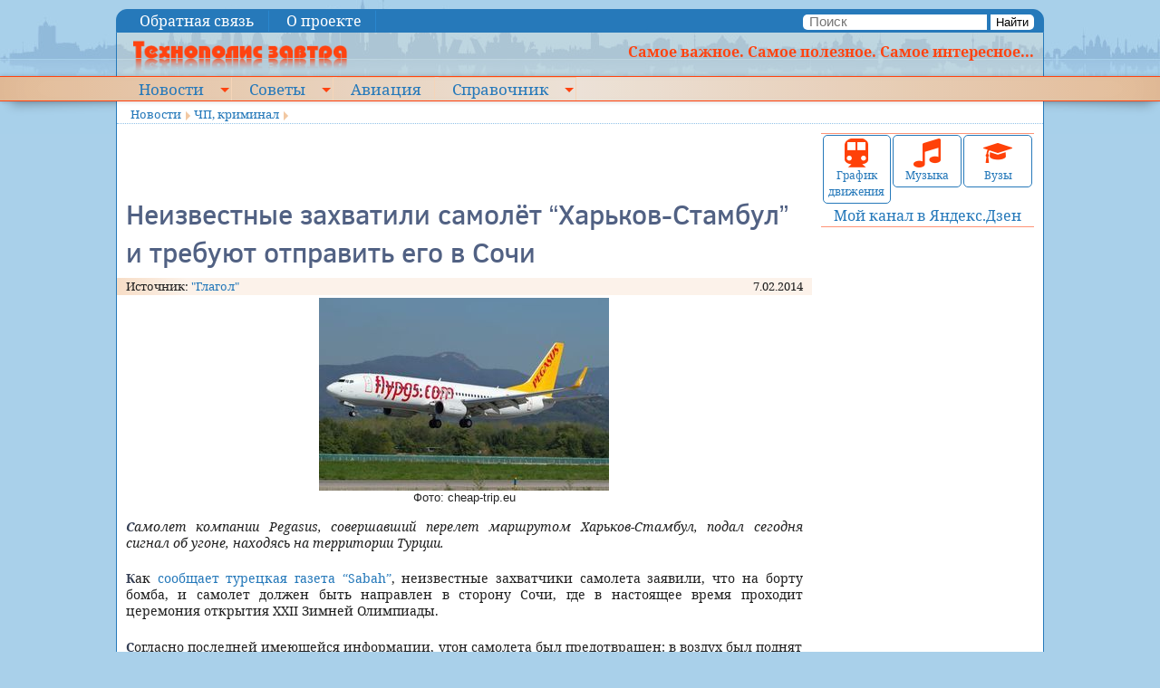

--- FILE ---
content_type: application/javascript;charset=utf-8
request_url: https://w.uptolike.com/widgets/v1/version.js?cb=cb__utl_cb_share_1768690798182741
body_size: 397
content:
cb__utl_cb_share_1768690798182741('1ea92d09c43527572b24fe052f11127b');

--- FILE ---
content_type: application/javascript
request_url: https://kramtp.info/js/mootools.js
body_size: 541375
content:
/* MooTools: the javascript framework. license: MIT-style license. copyright: Copyright (c) 2006-2015 [Valerio Proietti](http://mad4milk.net/).*/ 
/*
Web Build: http://mootools.net/more/builder/444dd8f9b276db91102332672b694443
*/
/*
---

name: Core

description: The heart of MooTools.

license: MIT-style license.

copyright: Copyright (c) 2006-2015 [Valerio Proietti](http://mad4milk.net/).

authors: The MooTools production team (http://mootools.net/developers/)

inspiration:
  - Class implementation inspired by [Base.js](http://dean.edwards.name/weblog/2006/03/base/) Copyright (c) 2006 Dean Edwards, [GNU Lesser General Public License](http://opensource.org/licenses/lgpl-license.php)
  - Some functionality inspired by [Prototype.js](http://prototypejs.org) Copyright (c) 2005-2007 Sam Stephenson, [MIT License](http://opensource.org/licenses/mit-license.php)

provides: [Core, MooTools, Type, typeOf, instanceOf, Native]

...
*/
/*! MooTools: the javascript framework. license: MIT-style license. copyright: Copyright (c) 2006-2015 [Valerio Proietti](http://mad4milk.net/).*/
(function(){

this.MooTools = {
	version: '1.5.2',
	build: 'ed01297a1a19de0675404640e7377cf97694e131'
};

// typeOf, instanceOf

var typeOf = this.typeOf = function(item){
	if (item == null) return 'null';
	if (item.$family != null) return item.$family();

	if (item.nodeName){
		if (item.nodeType == 1) return 'element';
		if (item.nodeType == 3) return (/\S/).test(item.nodeValue) ? 'textnode' : 'whitespace';
	} else if (typeof item.length == 'number'){
		if ('callee' in item) return 'arguments';
		if ('item' in item) return 'collection';
	}

	return typeof item;
};

var instanceOf = this.instanceOf = function(item, object){
	if (item == null) return false;
	var constructor = item.$constructor || item.constructor;
	while (constructor){
		if (constructor === object) return true;
		constructor = constructor.parent;
	}
	/*<ltIE8>*/
	if (!item.hasOwnProperty) return false;
	/*</ltIE8>*/
	return item instanceof object;
};

var hasOwnProperty = Object.prototype.hasOwnProperty;

/*<ltIE8>*/
var enumerables = true;
for (var i in {toString: 1}) enumerables = null;
if (enumerables) enumerables = ['hasOwnProperty', 'valueOf', 'isPrototypeOf', 'propertyIsEnumerable', 'toLocaleString', 'toString', 'constructor'];
function forEachObjectEnumberableKey(object, fn, bind) {
	if (enumerables) for (var i = enumerables.length; i--;){
		var k = enumerables[i];
		// signature has key-value, so overloadSetter can directly pass the
		// method function, without swapping arguments.
		if (hasOwnProperty.call(object, k)) fn.call(bind, k, object[k]);
	}
}
/*</ltIE8>*/

// Function overloading

var Function = this.Function;

Function.prototype.overloadSetter = function(usePlural){
	var self = this;
	return function(a, b){
		if (a == null) return this;
		if (usePlural || typeof a != 'string'){
			for (var k in a) self.call(this, k, a[k]);
			/*<ltIE8>*/
			forEachObjectEnumberableKey(a, self, this);
			/*</ltIE8>*/
		} else {
			self.call(this, a, b);
		}
		return this;
	};
};

Function.prototype.overloadGetter = function(usePlural){
	var self = this;
	return function(a){
		var args, result;
		if (typeof a != 'string') args = a;
		else if (arguments.length > 1) args = arguments;
		else if (usePlural) args = [a];
		if (args){
			result = {};
			for (var i = 0; i < args.length; i++) result[args[i]] = self.call(this, args[i]);
		} else {
			result = self.call(this, a);
		}
		return result;
	};
};

Function.prototype.extend = function(key, value){
	this[key] = value;
}.overloadSetter();

Function.prototype.implement = function(key, value){
	this.prototype[key] = value;
}.overloadSetter();

// From

var slice = Array.prototype.slice;

Function.from = function(item){
	return (typeOf(item) == 'function') ? item : function(){
		return item;
	};
};

Array.from = function(item){
	if (item == null) return [];
	return (Type.isEnumerable(item) && typeof item != 'string') ? (typeOf(item) == 'array') ? item : slice.call(item) : [item];
};

Number.from = function(item){
	var number = parseFloat(item);
	return isFinite(number) ? number : null;
};

String.from = function(item){
	return item + '';
};

// hide, protect

Function.implement({

	hide: function(){
		this.$hidden = true;
		return this;
	},

	protect: function(){
		this.$protected = true;
		return this;
	}

});

// Type

var Type = this.Type = function(name, object){
	if (name){
		var lower = name.toLowerCase();
		var typeCheck = function(item){
			return (typeOf(item) == lower);
		};

		Type['is' + name] = typeCheck;
		if (object != null){
			object.prototype.$family = (function(){
				return lower;
			}).hide();
			
		}
	}

	if (object == null) return null;

	object.extend(this);
	object.$constructor = Type;
	object.prototype.$constructor = object;

	return object;
};

var toString = Object.prototype.toString;

Type.isEnumerable = function(item){
	return (item != null && typeof item.length == 'number' && toString.call(item) != '[object Function]' );
};

var hooks = {};

var hooksOf = function(object){
	var type = typeOf(object.prototype);
	return hooks[type] || (hooks[type] = []);
};

var implement = function(name, method){
	if (method && method.$hidden) return;

	var hooks = hooksOf(this);

	for (var i = 0; i < hooks.length; i++){
		var hook = hooks[i];
		if (typeOf(hook) == 'type') implement.call(hook, name, method);
		else hook.call(this, name, method);
	}

	var previous = this.prototype[name];
	if (previous == null || !previous.$protected) this.prototype[name] = method;

	if (this[name] == null && typeOf(method) == 'function') extend.call(this, name, function(item){
		return method.apply(item, slice.call(arguments, 1));
	});
};

var extend = function(name, method){
	if (method && method.$hidden) return;
	var previous = this[name];
	if (previous == null || !previous.$protected) this[name] = method;
};

Type.implement({

	implement: implement.overloadSetter(),

	extend: extend.overloadSetter(),

	alias: function(name, existing){
		implement.call(this, name, this.prototype[existing]);
	}.overloadSetter(),

	mirror: function(hook){
		hooksOf(this).push(hook);
		return this;
	}

});

new Type('Type', Type);

// Default Types

var force = function(name, object, methods){
	var isType = (object != Object),
		prototype = object.prototype;

	if (isType) object = new Type(name, object);

	for (var i = 0, l = methods.length; i < l; i++){
		var key = methods[i],
			generic = object[key],
			proto = prototype[key];

		if (generic) generic.protect();
		if (isType && proto) object.implement(key, proto.protect());
	}

	if (isType){
		var methodsEnumerable = prototype.propertyIsEnumerable(methods[0]);
		object.forEachMethod = function(fn){
			if (!methodsEnumerable) for (var i = 0, l = methods.length; i < l; i++){
				fn.call(prototype, prototype[methods[i]], methods[i]);
			}
			for (var key in prototype) fn.call(prototype, prototype[key], key);
		};
	}

	return force;
};

force('String', String, [
	'charAt', 'charCodeAt', 'concat', 'contains', 'indexOf', 'lastIndexOf', 'match', 'quote', 'replace', 'search',
	'slice', 'split', 'substr', 'substring', 'trim', 'toLowerCase', 'toUpperCase'
])('Array', Array, [
	'pop', 'push', 'reverse', 'shift', 'sort', 'splice', 'unshift', 'concat', 'join', 'slice',
	'indexOf', 'lastIndexOf', 'filter', 'forEach', 'every', 'map', 'some', 'reduce', 'reduceRight', 'contains'
])('Number', Number, [
	'toExponential', 'toFixed', 'toLocaleString', 'toPrecision'
])('Function', Function, [
	'apply', 'call', 'bind'
])('RegExp', RegExp, [
	'exec', 'test'
])('Object', Object, [
	'create', 'defineProperty', 'defineProperties', 'keys',
	'getPrototypeOf', 'getOwnPropertyDescriptor', 'getOwnPropertyNames',
	'preventExtensions', 'isExtensible', 'seal', 'isSealed', 'freeze', 'isFrozen'
])('Date', Date, ['now']);

Object.extend = extend.overloadSetter();

Date.extend('now', function(){
	return +(new Date);
});

new Type('Boolean', Boolean);

// fixes NaN returning as Number

Number.prototype.$family = function(){
	return isFinite(this) ? 'number' : 'null';
}.hide();

// Number.random

Number.extend('random', function(min, max){
	return Math.floor(Math.random() * (max - min + 1) + min);
});

// forEach, each, keys

Array.implement({

	/*<!ES5>*/
	forEach: function(fn, bind){
		for (var i = 0, l = this.length; i < l; i++){
			if (i in this) fn.call(bind, this[i], i, this);
		}
	},
	/*</!ES5>*/

	each: function(fn, bind){
		Array.forEach(this, fn, bind);
		return this;
	}

});

Object.extend({

	keys: function(object){
		var keys = [];
		for (var k in object){
			if (hasOwnProperty.call(object, k)) keys.push(k);
		}
		/*<ltIE8>*/
		forEachObjectEnumberableKey(object, function(k){
			keys.push(k);
		});
		/*</ltIE8>*/
		return keys;
	},

	forEach: function(object, fn, bind){
		Object.keys(object).forEach(function(key){
			fn.call(bind, object[key], key, object);
		});
	}

});

Object.each = Object.forEach;


// Array & Object cloning, Object merging and appending

var cloneOf = function(item){
	switch (typeOf(item)){
		case 'array': return item.clone();
		case 'object': return Object.clone(item);
		default: return item;
	}
};

Array.implement('clone', function(){
	var i = this.length, clone = new Array(i);
	while (i--) clone[i] = cloneOf(this[i]);
	return clone;
});

var mergeOne = function(source, key, current){
	switch (typeOf(current)){
		case 'object':
			if (typeOf(source[key]) == 'object') Object.merge(source[key], current);
			else source[key] = Object.clone(current);
		break;
		case 'array': source[key] = current.clone(); break;
		default: source[key] = current;
	}
	return source;
};

Object.extend({

	merge: function(source, k, v){
		if (typeOf(k) == 'string') return mergeOne(source, k, v);
		for (var i = 1, l = arguments.length; i < l; i++){
			var object = arguments[i];
			for (var key in object) mergeOne(source, key, object[key]);
		}
		return source;
	},

	clone: function(object){
		var clone = {};
		for (var key in object) clone[key] = cloneOf(object[key]);
		return clone;
	},

	append: function(original){
		for (var i = 1, l = arguments.length; i < l; i++){
			var extended = arguments[i] || {};
			for (var key in extended) original[key] = extended[key];
		}
		return original;
	}

});

// Object-less types

['Object', 'WhiteSpace', 'TextNode', 'Collection', 'Arguments'].each(function(name){
	new Type(name);
});

// Unique ID

var UID = Date.now();

String.extend('uniqueID', function(){
	return (UID++).toString(36);
});



})();

/*
---

name: Array

description: Contains Array Prototypes like each, contains, and erase.

license: MIT-style license.

requires: [Type]

provides: Array

...
*/

Array.implement({

	/*<!ES5>*/
	every: function(fn, bind){
		for (var i = 0, l = this.length >>> 0; i < l; i++){
			if ((i in this) && !fn.call(bind, this[i], i, this)) return false;
		}
		return true;
	},

	filter: function(fn, bind){
		var results = [];
		for (var value, i = 0, l = this.length >>> 0; i < l; i++) if (i in this){
			value = this[i];
			if (fn.call(bind, value, i, this)) results.push(value);
		}
		return results;
	},

	indexOf: function(item, from){
		var length = this.length >>> 0;
		for (var i = (from < 0) ? Math.max(0, length + from) : from || 0; i < length; i++){
			if (this[i] === item) return i;
		}
		return -1;
	},

	map: function(fn, bind){
		var length = this.length >>> 0, results = Array(length);
		for (var i = 0; i < length; i++){
			if (i in this) results[i] = fn.call(bind, this[i], i, this);
		}
		return results;
	},

	some: function(fn, bind){
		for (var i = 0, l = this.length >>> 0; i < l; i++){
			if ((i in this) && fn.call(bind, this[i], i, this)) return true;
		}
		return false;
	},
	/*</!ES5>*/

	clean: function(){
		return this.filter(function(item){
			return item != null;
		});
	},

	invoke: function(methodName){
		var args = Array.slice(arguments, 1);
		return this.map(function(item){
			return item[methodName].apply(item, args);
		});
	},

	associate: function(keys){
		var obj = {}, length = Math.min(this.length, keys.length);
		for (var i = 0; i < length; i++) obj[keys[i]] = this[i];
		return obj;
	},

	link: function(object){
		var result = {};
		for (var i = 0, l = this.length; i < l; i++){
			for (var key in object){
				if (object[key](this[i])){
					result[key] = this[i];
					delete object[key];
					break;
				}
			}
		}
		return result;
	},

	contains: function(item, from){
		return this.indexOf(item, from) != -1;
	},

	append: function(array){
		this.push.apply(this, array);
		return this;
	},

	getLast: function(){
		return (this.length) ? this[this.length - 1] : null;
	},

	getRandom: function(){
		return (this.length) ? this[Number.random(0, this.length - 1)] : null;
	},

	include: function(item){
		if (!this.contains(item)) this.push(item);
		return this;
	},

	combine: function(array){
		for (var i = 0, l = array.length; i < l; i++) this.include(array[i]);
		return this;
	},

	erase: function(item){
		for (var i = this.length; i--;){
			if (this[i] === item) this.splice(i, 1);
		}
		return this;
	},

	empty: function(){
		this.length = 0;
		return this;
	},

	flatten: function(){
		var array = [];
		for (var i = 0, l = this.length; i < l; i++){
			var type = typeOf(this[i]);
			if (type == 'null') continue;
			array = array.concat((type == 'array' || type == 'collection' || type == 'arguments' || instanceOf(this[i], Array)) ? Array.flatten(this[i]) : this[i]);
		}
		return array;
	},

	pick: function(){
		for (var i = 0, l = this.length; i < l; i++){
			if (this[i] != null) return this[i];
		}
		return null;
	},

	hexToRgb: function(array){
		if (this.length != 3) return null;
		var rgb = this.map(function(value){
			if (value.length == 1) value += value;
			return parseInt(value, 16);
		});
		return (array) ? rgb : 'rgb(' + rgb + ')';
	},

	rgbToHex: function(array){
		if (this.length < 3) return null;
		if (this.length == 4 && this[3] == 0 && !array) return 'transparent';
		var hex = [];
		for (var i = 0; i < 3; i++){
			var bit = (this[i] - 0).toString(16);
			hex.push((bit.length == 1) ? '0' + bit : bit);
		}
		return (array) ? hex : '#' + hex.join('');
	}

});



/*
---

name: Function

description: Contains Function Prototypes like create, bind, pass, and delay.

license: MIT-style license.

requires: Type

provides: Function

...
*/

Function.extend({

	attempt: function(){
		for (var i = 0, l = arguments.length; i < l; i++){
			try {
				return arguments[i]();
			} catch (e){}
		}
		return null;
	}

});

Function.implement({

	attempt: function(args, bind){
		try {
			return this.apply(bind, Array.from(args));
		} catch (e){}

		return null;
	},

	/*<!ES5-bind>*/
	bind: function(that){
		var self = this,
			args = arguments.length > 1 ? Array.slice(arguments, 1) : null,
			F = function(){};

		var bound = function(){
			var context = that, length = arguments.length;
			if (this instanceof bound){
				F.prototype = self.prototype;
				context = new F;
			}
			var result = (!args && !length)
				? self.call(context)
				: self.apply(context, args && length ? args.concat(Array.slice(arguments)) : args || arguments);
			return context == that ? result : context;
		};
		return bound;
	},
	/*</!ES5-bind>*/

	pass: function(args, bind){
		var self = this;
		if (args != null) args = Array.from(args);
		return function(){
			return self.apply(bind, args || arguments);
		};
	},

	delay: function(delay, bind, args){
		return setTimeout(this.pass((args == null ? [] : args), bind), delay);
	},

	periodical: function(periodical, bind, args){
		return setInterval(this.pass((args == null ? [] : args), bind), periodical);
	}

});



/*
---

name: Number

description: Contains Number Prototypes like limit, round, times, and ceil.

license: MIT-style license.

requires: Type

provides: Number

...
*/

Number.implement({

	limit: function(min, max){
		return Math.min(max, Math.max(min, this));
	},

	round: function(precision){
		precision = Math.pow(10, precision || 0).toFixed(precision < 0 ? -precision : 0);
		return Math.round(this * precision) / precision;
	},

	times: function(fn, bind){
		for (var i = 0; i < this; i++) fn.call(bind, i, this);
	},

	toFloat: function(){
		return parseFloat(this);
	},

	toInt: function(base){
		return parseInt(this, base || 10);
	}

});

Number.alias('each', 'times');

(function(math){
	var methods = {};
	math.each(function(name){
		if (!Number[name]) methods[name] = function(){
			return Math[name].apply(null, [this].concat(Array.from(arguments)));
		};
	});
	Number.implement(methods);
})(['abs', 'acos', 'asin', 'atan', 'atan2', 'ceil', 'cos', 'exp', 'floor', 'log', 'max', 'min', 'pow', 'sin', 'sqrt', 'tan']);

/*
---

name: String

description: Contains String Prototypes like camelCase, capitalize, test, and toInt.

license: MIT-style license.

requires: [Type, Array]

provides: String

...
*/

String.implement({

	//<!ES6>
	contains: function(string, index){
		return (index ? String(this).slice(index) : String(this)).indexOf(string) > -1;
	},
	//</!ES6>

	test: function(regex, params){
		return ((typeOf(regex) == 'regexp') ? regex : new RegExp('' + regex, params)).test(this);
	},

	trim: function(){
		return String(this).replace(/^\s+|\s+$/g, '');
	},

	clean: function(){
		return String(this).replace(/\s+/g, ' ').trim();
	},

	camelCase: function(){
		return String(this).replace(/-\D/g, function(match){
			return match.charAt(1).toUpperCase();
		});
	},

	hyphenate: function(){
		return String(this).replace(/[A-Z]/g, function(match){
			return ('-' + match.charAt(0).toLowerCase());
		});
	},

	capitalize: function(){
		return String(this).replace(/\b[a-z]/g, function(match){
			return match.toUpperCase();
		});
	},

	escapeRegExp: function(){
		return String(this).replace(/([-.*+?^${}()|[\]\/\\])/g, '\\$1');
	},

	toInt: function(base){
		return parseInt(this, base || 10);
	},

	toFloat: function(){
		return parseFloat(this);
	},

	hexToRgb: function(array){
		var hex = String(this).match(/^#?(\w{1,2})(\w{1,2})(\w{1,2})$/);
		return (hex) ? hex.slice(1).hexToRgb(array) : null;
	},

	rgbToHex: function(array){
		var rgb = String(this).match(/\d{1,3}/g);
		return (rgb) ? rgb.rgbToHex(array) : null;
	},

	substitute: function(object, regexp){
		return String(this).replace(regexp || (/\\?\{([^{}]+)\}/g), function(match, name){
			if (match.charAt(0) == '\\') return match.slice(1);
			return (object[name] != null) ? object[name] : '';
		});
	}

});



/*
---

name: Browser

description: The Browser Object. Contains Browser initialization, Window and Document, and the Browser Hash.

license: MIT-style license.

requires: [Array, Function, Number, String]

provides: [Browser, Window, Document]

...
*/

(function(){

var document = this.document;
var window = document.window = this;

var parse = function(ua, platform){
	ua = ua.toLowerCase();
	platform = (platform ? platform.toLowerCase() : '');

	// chrome is included in the edge UA, so need to check for edge first,
	// before checking if it's chrome.
	var UA = ua.match(/(edge)[\s\/:]([\w\d\.]+)/);
	if (!UA){
		UA = ua.match(/(opera|ie|firefox|chrome|trident|crios|version)[\s\/:]([\w\d\.]+)?.*?(safari|(?:rv[\s\/:]|version[\s\/:])([\w\d\.]+)|$)/) || [null, 'unknown', 0];
	}

	if (UA[1] == 'trident'){
		UA[1] = 'ie';
		if (UA[4]) UA[2] = UA[4];
	} else if (UA[1] == 'crios'){
		UA[1] = 'chrome';
	}

	platform = ua.match(/ip(?:ad|od|hone)/) ? 'ios' : (ua.match(/(?:webos|android)/) || ua.match(/mac|win|linux/) || ['other'])[0];
	if (platform == 'win') platform = 'windows';

	return {
		extend: Function.prototype.extend,
		name: (UA[1] == 'version') ? UA[3] : UA[1],
		version: parseFloat((UA[1] == 'opera' && UA[4]) ? UA[4] : UA[2]),
		platform: platform
	};
};

var Browser = this.Browser = parse(navigator.userAgent, navigator.platform);

if (Browser.name == 'ie' && document.documentMode){
	Browser.version = document.documentMode;
}

Browser.extend({
	Features: {
		xpath: !!(document.evaluate),
		air: !!(window.runtime),
		query: !!(document.querySelector),
		json: !!(window.JSON)
	},
	parseUA: parse
});



// Request

Browser.Request = (function(){

	var XMLHTTP = function(){
		return new XMLHttpRequest();
	};

	var MSXML2 = function(){
		return new ActiveXObject('MSXML2.XMLHTTP');
	};

	var MSXML = function(){
		return new ActiveXObject('Microsoft.XMLHTTP');
	};

	return Function.attempt(function(){
		XMLHTTP();
		return XMLHTTP;
	}, function(){
		MSXML2();
		return MSXML2;
	}, function(){
		MSXML();
		return MSXML;
	});

})();

Browser.Features.xhr = !!(Browser.Request);



// String scripts

Browser.exec = function(text){
	if (!text) return text;
	if (window.execScript){
		window.execScript(text);
	} else {
		var script = document.createElement('script');
		script.setAttribute('type', 'text/javascript');
		script.text = text;
		document.head.appendChild(script);
		document.head.removeChild(script);
	}
	return text;
};

String.implement('stripScripts', function(exec){
	var scripts = '';
	var text = this.replace(/<script[^>]*>([\s\S]*?)<\/script>/gi, function(all, code){
		scripts += code + '\n';
		return '';
	});
	if (exec === true) Browser.exec(scripts);
	else if (typeOf(exec) == 'function') exec(scripts, text);
	return text;
});

// Window, Document

Browser.extend({
	Document: this.Document,
	Window: this.Window,
	Element: this.Element,
	Event: this.Event
});

this.Window = this.$constructor = new Type('Window', function(){});

this.$family = Function.from('window').hide();

Window.mirror(function(name, method){
	window[name] = method;
});

this.Document = document.$constructor = new Type('Document', function(){});

document.$family = Function.from('document').hide();

Document.mirror(function(name, method){
	document[name] = method;
});

document.html = document.documentElement;
if (!document.head) document.head = document.getElementsByTagName('head')[0];

if (document.execCommand) try {
	document.execCommand("BackgroundImageCache", false, true);
} catch (e){}

/*<ltIE9>*/
if (this.attachEvent && !this.addEventListener){
	var unloadEvent = function(){
		this.detachEvent('onunload', unloadEvent);
		document.head = document.html = document.window = null;
		window = this.Window = document = null;
	};
	this.attachEvent('onunload', unloadEvent);
}

// IE fails on collections and <select>.options (refers to <select>)
var arrayFrom = Array.from;
try {
	arrayFrom(document.html.childNodes);
} catch(e){
	Array.from = function(item){
		if (typeof item != 'string' && Type.isEnumerable(item) && typeOf(item) != 'array'){
			var i = item.length, array = new Array(i);
			while (i--) array[i] = item[i];
			return array;
		}
		return arrayFrom(item);
	};

	var prototype = Array.prototype,
		slice = prototype.slice;
	['pop', 'push', 'reverse', 'shift', 'sort', 'splice', 'unshift', 'concat', 'join', 'slice'].each(function(name){
		var method = prototype[name];
		Array[name] = function(item){
			return method.apply(Array.from(item), slice.call(arguments, 1));
		};
	});
}
/*</ltIE9>*/



})();

/*
---

name: Class

description: Contains the Class Function for easily creating, extending, and implementing reusable Classes.

license: MIT-style license.

requires: [Array, String, Function, Number]

provides: Class

...
*/

(function(){

var Class = this.Class = new Type('Class', function(params){
	if (instanceOf(params, Function)) params = {initialize: params};

	var newClass = function(){
		reset(this);
		if (newClass.$prototyping) return this;
		this.$caller = null;
		this.$family = null;
		var value = (this.initialize) ? this.initialize.apply(this, arguments) : this;
		this.$caller = this.caller = null;
		return value;
	}.extend(this).implement(params);

	newClass.$constructor = Class;
	newClass.prototype.$constructor = newClass;
	newClass.prototype.parent = parent;

	return newClass;
});

var parent = function(){
	if (!this.$caller) throw new Error('The method "parent" cannot be called.');
	var name = this.$caller.$name,
		parent = this.$caller.$owner.parent,
		previous = (parent) ? parent.prototype[name] : null;
	if (!previous) throw new Error('The method "' + name + '" has no parent.');
	return previous.apply(this, arguments);
};

var reset = function(object){
	for (var key in object){
		var value = object[key];
		switch (typeOf(value)){
			case 'object':
				var F = function(){};
				F.prototype = value;
				object[key] = reset(new F);
			break;
			case 'array': object[key] = value.clone(); break;
		}
	}
	return object;
};

var wrap = function(self, key, method){
	if (method.$origin) method = method.$origin;
	var wrapper = function(){
		if (method.$protected && this.$caller == null) throw new Error('The method "' + key + '" cannot be called.');
		var caller = this.caller, current = this.$caller;
		this.caller = current; this.$caller = wrapper;
		var result = method.apply(this, arguments);
		this.$caller = current; this.caller = caller;
		return result;
	}.extend({$owner: self, $origin: method, $name: key});
	return wrapper;
};

var implement = function(key, value, retain){
	if (Class.Mutators.hasOwnProperty(key)){
		value = Class.Mutators[key].call(this, value);
		if (value == null) return this;
	}

	if (typeOf(value) == 'function'){
		if (value.$hidden) return this;
		this.prototype[key] = (retain) ? value : wrap(this, key, value);
	} else {
		Object.merge(this.prototype, key, value);
	}

	return this;
};

var getInstance = function(klass){
	klass.$prototyping = true;
	var proto = new klass;
	delete klass.$prototyping;
	return proto;
};

Class.implement('implement', implement.overloadSetter());

Class.Mutators = {

	Extends: function(parent){
		this.parent = parent;
		this.prototype = getInstance(parent);
	},

	Implements: function(items){
		Array.from(items).each(function(item){
			var instance = new item;
			for (var key in instance) implement.call(this, key, instance[key], true);
		}, this);
	}
};

})();

/*
---

name: Class.Extras

description: Contains Utility Classes that can be implemented into your own Classes to ease the execution of many common tasks.

license: MIT-style license.

requires: Class

provides: [Class.Extras, Chain, Events, Options]

...
*/

(function(){

this.Chain = new Class({

	$chain: [],

	chain: function(){
		this.$chain.append(Array.flatten(arguments));
		return this;
	},

	callChain: function(){
		return (this.$chain.length) ? this.$chain.shift().apply(this, arguments) : false;
	},

	clearChain: function(){
		this.$chain.empty();
		return this;
	}

});

var removeOn = function(string){
	return string.replace(/^on([A-Z])/, function(full, first){
		return first.toLowerCase();
	});
};

this.Events = new Class({

	$events: {},

	addEvent: function(type, fn, internal){
		type = removeOn(type);

		

		this.$events[type] = (this.$events[type] || []).include(fn);
		if (internal) fn.internal = true;
		return this;
	},

	addEvents: function(events){
		for (var type in events) this.addEvent(type, events[type]);
		return this;
	},

	fireEvent: function(type, args, delay){
		type = removeOn(type);
		var events = this.$events[type];
		if (!events) return this;
		args = Array.from(args);
		events.each(function(fn){
			if (delay) fn.delay(delay, this, args);
			else fn.apply(this, args);
		}, this);
		return this;
	},

	removeEvent: function(type, fn){
		type = removeOn(type);
		var events = this.$events[type];
		if (events && !fn.internal){
			var index = events.indexOf(fn);
			if (index != -1) delete events[index];
		}
		return this;
	},

	removeEvents: function(events){
		var type;
		if (typeOf(events) == 'object'){
			for (type in events) this.removeEvent(type, events[type]);
			return this;
		}
		if (events) events = removeOn(events);
		for (type in this.$events){
			if (events && events != type) continue;
			var fns = this.$events[type];
			for (var i = fns.length; i--;) if (i in fns){
				this.removeEvent(type, fns[i]);
			}
		}
		return this;
	}

});

this.Options = new Class({

	setOptions: function(){
		var options = this.options = Object.merge.apply(null, [{}, this.options].append(arguments));
		if (this.addEvent) for (var option in options){
			if (typeOf(options[option]) != 'function' || !(/^on[A-Z]/).test(option)) continue;
			this.addEvent(option, options[option]);
			delete options[option];
		}
		return this;
	}

});

})();

/*
---

name: Object

description: Object generic methods

license: MIT-style license.

requires: Type

provides: [Object, Hash]

...
*/

(function(){

var hasOwnProperty = Object.prototype.hasOwnProperty;

Object.extend({

	subset: function(object, keys){
		var results = {};
		for (var i = 0, l = keys.length; i < l; i++){
			var k = keys[i];
			if (k in object) results[k] = object[k];
		}
		return results;
	},

	map: function(object, fn, bind){
		var results = {};
		var keys = Object.keys(object);
		for (var i = 0; i < keys.length; i++){
			var key = keys[i];
			results[key] = fn.call(bind, object[key], key, object);
		}
		return results;
	},

	filter: function(object, fn, bind){
		var results = {};
		var keys = Object.keys(object);
		for (var i = 0; i < keys.length; i++){
			var key = keys[i], value = object[key];
			if (fn.call(bind, value, key, object)) results[key] = value;
		}
		return results;
	},

	every: function(object, fn, bind){
		var keys = Object.keys(object);
		for (var i = 0; i < keys.length; i++){
			var key = keys[i];
			if (!fn.call(bind, object[key], key)) return false;
		}
		return true;
	},

	some: function(object, fn, bind){
		var keys = Object.keys(object);
		for (var i = 0; i < keys.length; i++){
			var key = keys[i];
			if (fn.call(bind, object[key], key)) return true;
		}
		return false;
	},

	values: function(object){
		var values = [];
		var keys = Object.keys(object);
		for (var i = 0; i < keys.length; i++){
			var k = keys[i];
			values.push(object[k]);
		}
		return values;
	},

	getLength: function(object){
		return Object.keys(object).length;
	},

	keyOf: function(object, value){
		var keys = Object.keys(object);
		for (var i = 0; i < keys.length; i++){
			var key = keys[i];
			if (object[key] === value) return key;
		}
		return null;
	},

	contains: function(object, value){
		return Object.keyOf(object, value) != null;
	},

	toQueryString: function(object, base){
		var queryString = [];

		Object.each(object, function(value, key){
			if (base) key = base + '[' + key + ']';
			var result;
			switch (typeOf(value)){
				case 'object': result = Object.toQueryString(value, key); break;
				case 'array':
					var qs = {};
					value.each(function(val, i){
						qs[i] = val;
					});
					result = Object.toQueryString(qs, key);
				break;
				default: result = key + '=' + encodeURIComponent(value);
			}
			if (value != null) queryString.push(result);
		});

		return queryString.join('&');
	}

});

})();



/*
---
name: Slick.Parser
description: Standalone CSS3 Selector parser
provides: Slick.Parser
...
*/

;(function(){

var parsed,
	separatorIndex,
	combinatorIndex,
	reversed,
	cache = {},
	reverseCache = {},
	reUnescape = /\\/g;

var parse = function(expression, isReversed){
	if (expression == null) return null;
	if (expression.Slick === true) return expression;
	expression = ('' + expression).replace(/^\s+|\s+$/g, '');
	reversed = !!isReversed;
	var currentCache = (reversed) ? reverseCache : cache;
	if (currentCache[expression]) return currentCache[expression];
	parsed = {
		Slick: true,
		expressions: [],
		raw: expression,
		reverse: function(){
			return parse(this.raw, true);
		}
	};
	separatorIndex = -1;
	while (expression != (expression = expression.replace(regexp, parser)));
	parsed.length = parsed.expressions.length;
	return currentCache[parsed.raw] = (reversed) ? reverse(parsed) : parsed;
};

var reverseCombinator = function(combinator){
	if (combinator === '!') return ' ';
	else if (combinator === ' ') return '!';
	else if ((/^!/).test(combinator)) return combinator.replace(/^!/, '');
	else return '!' + combinator;
};

var reverse = function(expression){
	var expressions = expression.expressions;
	for (var i = 0; i < expressions.length; i++){
		var exp = expressions[i];
		var last = {parts: [], tag: '*', combinator: reverseCombinator(exp[0].combinator)};

		for (var j = 0; j < exp.length; j++){
			var cexp = exp[j];
			if (!cexp.reverseCombinator) cexp.reverseCombinator = ' ';
			cexp.combinator = cexp.reverseCombinator;
			delete cexp.reverseCombinator;
		}

		exp.reverse().push(last);
	}
	return expression;
};

var escapeRegExp = function(string){// Credit: XRegExp 0.6.1 (c) 2007-2008 Steven Levithan <http://stevenlevithan.com/regex/xregexp/> MIT License
	return string.replace(/[-[\]{}()*+?.\\^$|,#\s]/g, function(match){
		return '\\' + match;
	});
};

var regexp = new RegExp(
/*
#!/usr/bin/env ruby
puts "\t\t" + DATA.read.gsub(/\(\?x\)|\s+#.*$|\s+|\\$|\\n/,'')
__END__
	"(?x)^(?:\
	  \\s* ( , ) \\s*               # Separator          \n\
	| \\s* ( <combinator>+ ) \\s*   # Combinator         \n\
	|      ( \\s+ )                 # CombinatorChildren \n\
	|      ( <unicode>+ | \\* )     # Tag                \n\
	| \\#  ( <unicode>+       )     # ID                 \n\
	| \\.  ( <unicode>+       )     # ClassName          \n\
	|                               # Attribute          \n\
	\\[  \
		\\s* (<unicode1>+)  (?:  \
			\\s* ([*^$!~|]?=)  (?:  \
				\\s* (?:\
					([\"']?)(.*?)\\9 \
				)\
			)  \
		)?  \\s*  \
	\\](?!\\]) \n\
	|   :+ ( <unicode>+ )(?:\
	\\( (?:\
		(?:([\"'])([^\\12]*)\\12)|((?:\\([^)]+\\)|[^()]*)+)\
	) \\)\
	)?\
	)"
*/
	"^(?:\\s*(,)\\s*|\\s*(<combinator>+)\\s*|(\\s+)|(<unicode>+|\\*)|\\#(<unicode>+)|\\.(<unicode>+)|\\[\\s*(<unicode1>+)(?:\\s*([*^$!~|]?=)(?:\\s*(?:([\"']?)(.*?)\\9)))?\\s*\\](?!\\])|(:+)(<unicode>+)(?:\\((?:(?:([\"'])([^\\13]*)\\13)|((?:\\([^)]+\\)|[^()]*)+))\\))?)"
	.replace(/<combinator>/, '[' + escapeRegExp(">+~`!@$%^&={}\\;</") + ']')
	.replace(/<unicode>/g, '(?:[\\w\\u00a1-\\uFFFF-]|\\\\[^\\s0-9a-f])')
	.replace(/<unicode1>/g, '(?:[:\\w\\u00a1-\\uFFFF-]|\\\\[^\\s0-9a-f])')
);

function parser(
	rawMatch,

	separator,
	combinator,
	combinatorChildren,

	tagName,
	id,
	className,

	attributeKey,
	attributeOperator,
	attributeQuote,
	attributeValue,

	pseudoMarker,
	pseudoClass,
	pseudoQuote,
	pseudoClassQuotedValue,
	pseudoClassValue
){
	if (separator || separatorIndex === -1){
		parsed.expressions[++separatorIndex] = [];
		combinatorIndex = -1;
		if (separator) return '';
	}

	if (combinator || combinatorChildren || combinatorIndex === -1){
		combinator = combinator || ' ';
		var currentSeparator = parsed.expressions[separatorIndex];
		if (reversed && currentSeparator[combinatorIndex])
			currentSeparator[combinatorIndex].reverseCombinator = reverseCombinator(combinator);
		currentSeparator[++combinatorIndex] = {combinator: combinator, tag: '*'};
	}

	var currentParsed = parsed.expressions[separatorIndex][combinatorIndex];

	if (tagName){
		currentParsed.tag = tagName.replace(reUnescape, '');

	} else if (id){
		currentParsed.id = id.replace(reUnescape, '');

	} else if (className){
		className = className.replace(reUnescape, '');

		if (!currentParsed.classList) currentParsed.classList = [];
		if (!currentParsed.classes) currentParsed.classes = [];
		currentParsed.classList.push(className);
		currentParsed.classes.push({
			value: className,
			regexp: new RegExp('(^|\\s)' + escapeRegExp(className) + '(\\s|$)')
		});

	} else if (pseudoClass){
		pseudoClassValue = pseudoClassValue || pseudoClassQuotedValue;
		pseudoClassValue = pseudoClassValue ? pseudoClassValue.replace(reUnescape, '') : null;

		if (!currentParsed.pseudos) currentParsed.pseudos = [];
		currentParsed.pseudos.push({
			key: pseudoClass.replace(reUnescape, ''),
			value: pseudoClassValue,
			type: pseudoMarker.length == 1 ? 'class' : 'element'
		});

	} else if (attributeKey){
		attributeKey = attributeKey.replace(reUnescape, '');
		attributeValue = (attributeValue || '').replace(reUnescape, '');

		var test, regexp;

		switch (attributeOperator){
			case '^=' : regexp = new RegExp(       '^'+ escapeRegExp(attributeValue)            ); break;
			case '$=' : regexp = new RegExp(            escapeRegExp(attributeValue) +'$'       ); break;
			case '~=' : regexp = new RegExp( '(^|\\s)'+ escapeRegExp(attributeValue) +'(\\s|$)' ); break;
			case '|=' : regexp = new RegExp(       '^'+ escapeRegExp(attributeValue) +'(-|$)'   ); break;
			case  '=' : test = function(value){
				return attributeValue == value;
			}; break;
			case '*=' : test = function(value){
				return value && value.indexOf(attributeValue) > -1;
			}; break;
			case '!=' : test = function(value){
				return attributeValue != value;
			}; break;
			default   : test = function(value){
				return !!value;
			};
		}

		if (attributeValue == '' && (/^[*$^]=$/).test(attributeOperator)) test = function(){
			return false;
		};

		if (!test) test = function(value){
			return value && regexp.test(value);
		};

		if (!currentParsed.attributes) currentParsed.attributes = [];
		currentParsed.attributes.push({
			key: attributeKey,
			operator: attributeOperator,
			value: attributeValue,
			test: test
		});

	}

	return '';
};

// Slick NS

var Slick = (this.Slick || {});

Slick.parse = function(expression){
	return parse(expression);
};

Slick.escapeRegExp = escapeRegExp;

if (!this.Slick) this.Slick = Slick;

}).apply(/*<CommonJS>*/(typeof exports != 'undefined') ? exports : /*</CommonJS>*/this);

/*
---
name: Slick.Finder
description: The new, superfast css selector engine.
provides: Slick.Finder
requires: Slick.Parser
...
*/

;(function(){

var local = {},
	featuresCache = {},
	toString = Object.prototype.toString;

// Feature / Bug detection

local.isNativeCode = function(fn){
	return (/\{\s*\[native code\]\s*\}/).test('' + fn);
};

local.isXML = function(document){
	return (!!document.xmlVersion) || (!!document.xml) || (toString.call(document) == '[object XMLDocument]') ||
	(document.nodeType == 9 && document.documentElement.nodeName != 'HTML');
};

local.setDocument = function(document){

	// convert elements / window arguments to document. if document cannot be extrapolated, the function returns.
	var nodeType = document.nodeType;
	if (nodeType == 9); // document
	else if (nodeType) document = document.ownerDocument; // node
	else if (document.navigator) document = document.document; // window
	else return;

	// check if it's the old document

	if (this.document === document) return;
	this.document = document;

	// check if we have done feature detection on this document before

	var root = document.documentElement,
		rootUid = this.getUIDXML(root),
		features = featuresCache[rootUid],
		feature;

	if (features){
		for (feature in features){
			this[feature] = features[feature];
		}
		return;
	}

	features = featuresCache[rootUid] = {};

	features.root = root;
	features.isXMLDocument = this.isXML(document);

	features.brokenStarGEBTN
	= features.starSelectsClosedQSA
	= features.idGetsName
	= features.brokenMixedCaseQSA
	= features.brokenGEBCN
	= features.brokenCheckedQSA
	= features.brokenEmptyAttributeQSA
	= features.isHTMLDocument
	= features.nativeMatchesSelector
	= false;

	var starSelectsClosed, starSelectsComments,
		brokenSecondClassNameGEBCN, cachedGetElementsByClassName,
		brokenFormAttributeGetter;

	var selected, id = 'slick_uniqueid';
	var testNode = document.createElement('div');

	var testRoot = document.body || document.getElementsByTagName('body')[0] || root;
	testRoot.appendChild(testNode);

	// on non-HTML documents innerHTML and getElementsById doesnt work properly
	try {
		testNode.innerHTML = '<a id="'+id+'"></a>';
		features.isHTMLDocument = !!document.getElementById(id);
	} catch(e){}

	if (features.isHTMLDocument){

		testNode.style.display = 'none';

		// IE returns comment nodes for getElementsByTagName('*') for some documents
		testNode.appendChild(document.createComment(''));
		starSelectsComments = (testNode.getElementsByTagName('*').length > 1);

		// IE returns closed nodes (EG:"</foo>") for getElementsByTagName('*') for some documents
		try {
			testNode.innerHTML = 'foo</foo>';
			selected = testNode.getElementsByTagName('*');
			starSelectsClosed = (selected && !!selected.length && selected[0].nodeName.charAt(0) == '/');
		} catch(e){};

		features.brokenStarGEBTN = starSelectsComments || starSelectsClosed;

		// IE returns elements with the name instead of just id for getElementsById for some documents
		try {
			testNode.innerHTML = '<a name="'+ id +'"></a><b id="'+ id +'"></b>';
			features.idGetsName = document.getElementById(id) === testNode.firstChild;
		} catch(e){}

		if (testNode.getElementsByClassName){

			// Safari 3.2 getElementsByClassName caches results
			try {
				testNode.innerHTML = '<a class="f"></a><a class="b"></a>';
				testNode.getElementsByClassName('b').length;
				testNode.firstChild.className = 'b';
				cachedGetElementsByClassName = (testNode.getElementsByClassName('b').length != 2);
			} catch(e){};

			// Opera 9.6 getElementsByClassName doesnt detects the class if its not the first one
			try {
				testNode.innerHTML = '<a class="a"></a><a class="f b a"></a>';
				brokenSecondClassNameGEBCN = (testNode.getElementsByClassName('a').length != 2);
			} catch(e){}

			features.brokenGEBCN = cachedGetElementsByClassName || brokenSecondClassNameGEBCN;
		}

		if (testNode.querySelectorAll){
			// IE 8 returns closed nodes (EG:"</foo>") for querySelectorAll('*') for some documents
			try {
				testNode.innerHTML = 'foo</foo>';
				selected = testNode.querySelectorAll('*');
				features.starSelectsClosedQSA = (selected && !!selected.length && selected[0].nodeName.charAt(0) == '/');
			} catch(e){}

			// Safari 3.2 querySelectorAll doesnt work with mixedcase on quirksmode
			try {
				testNode.innerHTML = '<a class="MiX"></a>';
				features.brokenMixedCaseQSA = !testNode.querySelectorAll('.MiX').length;
			} catch(e){}

			// Webkit and Opera dont return selected options on querySelectorAll
			try {
				testNode.innerHTML = '<select><option selected="selected">a</option></select>';
				features.brokenCheckedQSA = (testNode.querySelectorAll(':checked').length == 0);
			} catch(e){};

			// IE returns incorrect results for attr[*^$]="" selectors on querySelectorAll
			try {
				testNode.innerHTML = '<a class=""></a>';
				features.brokenEmptyAttributeQSA = (testNode.querySelectorAll('[class*=""]').length != 0);
			} catch(e){}

		}

		// IE6-7, if a form has an input of id x, form.getAttribute(x) returns a reference to the input
		try {
			testNode.innerHTML = '<form action="s"><input id="action"/></form>';
			brokenFormAttributeGetter = (testNode.firstChild.getAttribute('action') != 's');
		} catch(e){}

		// native matchesSelector function

		features.nativeMatchesSelector = root.matches || /*root.msMatchesSelector ||*/ root.mozMatchesSelector || root.webkitMatchesSelector;
		if (features.nativeMatchesSelector) try {
			// if matchesSelector trows errors on incorrect sintaxes we can use it
			features.nativeMatchesSelector.call(root, ':slick');
			features.nativeMatchesSelector = null;
		} catch(e){}

	}

	try {
		root.slick_expando = 1;
		delete root.slick_expando;
		features.getUID = this.getUIDHTML;
	} catch(e){
		features.getUID = this.getUIDXML;
	}

	testRoot.removeChild(testNode);
	testNode = selected = testRoot = null;

	// getAttribute

	features.getAttribute = (features.isHTMLDocument && brokenFormAttributeGetter) ? function(node, name){
		var method = this.attributeGetters[name];
		if (method) return method.call(node);
		var attributeNode = node.getAttributeNode(name);
		return (attributeNode) ? attributeNode.nodeValue : null;
	} : function(node, name){
		var method = this.attributeGetters[name];
		return (method) ? method.call(node) : node.getAttribute(name);
	};

	// hasAttribute

	features.hasAttribute = (root && this.isNativeCode(root.hasAttribute)) ? function(node, attribute){
		return node.hasAttribute(attribute);
	} : function(node, attribute){
		node = node.getAttributeNode(attribute);
		return !!(node && (node.specified || node.nodeValue));
	};

	// contains
	// FIXME: Add specs: local.contains should be different for xml and html documents?
	var nativeRootContains = root && this.isNativeCode(root.contains),
		nativeDocumentContains = document && this.isNativeCode(document.contains);

	features.contains = (nativeRootContains && nativeDocumentContains) ? function(context, node){
		return context.contains(node);
	} : (nativeRootContains && !nativeDocumentContains) ? function(context, node){
		// IE8 does not have .contains on document.
		return context === node || ((context === document) ? document.documentElement : context).contains(node);
	} : (root && root.compareDocumentPosition) ? function(context, node){
		return context === node || !!(context.compareDocumentPosition(node) & 16);
	} : function(context, node){
		if (node) do {
			if (node === context) return true;
		} while ((node = node.parentNode));
		return false;
	};

	// document order sorting
	// credits to Sizzle (http://sizzlejs.com/)

	features.documentSorter = (root.compareDocumentPosition) ? function(a, b){
		if (!a.compareDocumentPosition || !b.compareDocumentPosition) return 0;
		return a.compareDocumentPosition(b) & 4 ? -1 : a === b ? 0 : 1;
	} : ('sourceIndex' in root) ? function(a, b){
		if (!a.sourceIndex || !b.sourceIndex) return 0;
		return a.sourceIndex - b.sourceIndex;
	} : (document.createRange) ? function(a, b){
		if (!a.ownerDocument || !b.ownerDocument) return 0;
		var aRange = a.ownerDocument.createRange(), bRange = b.ownerDocument.createRange();
		aRange.setStart(a, 0);
		aRange.setEnd(a, 0);
		bRange.setStart(b, 0);
		bRange.setEnd(b, 0);
		return aRange.compareBoundaryPoints(Range.START_TO_END, bRange);
	} : null ;

	root = null;

	for (feature in features){
		this[feature] = features[feature];
	}
};

// Main Method

var reSimpleSelector = /^([#.]?)((?:[\w-]+|\*))$/,
	reEmptyAttribute = /\[.+[*$^]=(?:""|'')?\]/,
	qsaFailExpCache = {};

local.search = function(context, expression, append, first){

	var found = this.found = (first) ? null : (append || []);

	if (!context) return found;
	else if (context.navigator) context = context.document; // Convert the node from a window to a document
	else if (!context.nodeType) return found;

	// setup

	var parsed, i,
		uniques = this.uniques = {},
		hasOthers = !!(append && append.length),
		contextIsDocument = (context.nodeType == 9);

	if (this.document !== (contextIsDocument ? context : context.ownerDocument)) this.setDocument(context);

	// avoid duplicating items already in the append array
	if (hasOthers) for (i = found.length; i--;) uniques[this.getUID(found[i])] = true;

	// expression checks

	if (typeof expression == 'string'){ // expression is a string

		/*<simple-selectors-override>*/
		var simpleSelector = expression.match(reSimpleSelector);
		simpleSelectors: if (simpleSelector){

			var symbol = simpleSelector[1],
				name = simpleSelector[2],
				node, nodes;

			if (!symbol){

				if (name == '*' && this.brokenStarGEBTN) break simpleSelectors;
				nodes = context.getElementsByTagName(name);
				if (first) return nodes[0] || null;
				for (i = 0; node = nodes[i++];){
					if (!(hasOthers && uniques[this.getUID(node)])) found.push(node);
				}

			} else if (symbol == '#'){

				if (!this.isHTMLDocument || !contextIsDocument) break simpleSelectors;
				node = context.getElementById(name);
				if (!node) return found;
				if (this.idGetsName && node.getAttributeNode('id').nodeValue != name) break simpleSelectors;
				if (first) return node || null;
				if (!(hasOthers && uniques[this.getUID(node)])) found.push(node);

			} else if (symbol == '.'){

				if (!this.isHTMLDocument || ((!context.getElementsByClassName || this.brokenGEBCN) && context.querySelectorAll)) break simpleSelectors;
				if (context.getElementsByClassName && !this.brokenGEBCN){
					nodes = context.getElementsByClassName(name);
					if (first) return nodes[0] || null;
					for (i = 0; node = nodes[i++];){
						if (!(hasOthers && uniques[this.getUID(node)])) found.push(node);
					}
				} else {
					var matchClass = new RegExp('(^|\\s)'+ Slick.escapeRegExp(name) +'(\\s|$)');
					nodes = context.getElementsByTagName('*');
					for (i = 0; node = nodes[i++];){
						className = node.className;
						if (!(className && matchClass.test(className))) continue;
						if (first) return node;
						if (!(hasOthers && uniques[this.getUID(node)])) found.push(node);
					}
				}

			}

			if (hasOthers) this.sort(found);
			return (first) ? null : found;

		}
		/*</simple-selectors-override>*/

		/*<query-selector-override>*/
		querySelector: if (context.querySelectorAll){

			if (!this.isHTMLDocument
				|| qsaFailExpCache[expression]
				//TODO: only skip when expression is actually mixed case
				|| this.brokenMixedCaseQSA
				|| (this.brokenCheckedQSA && expression.indexOf(':checked') > -1)
				|| (this.brokenEmptyAttributeQSA && reEmptyAttribute.test(expression))
				|| (!contextIsDocument //Abort when !contextIsDocument and...
					//  there are multiple expressions in the selector
					//  since we currently only fix non-document rooted QSA for single expression selectors
					&& expression.indexOf(',') > -1
				)
				|| Slick.disableQSA
			) break querySelector;

			var _expression = expression, _context = context;
			if (!contextIsDocument){
				// non-document rooted QSA
				// credits to Andrew Dupont
				var currentId = _context.getAttribute('id'), slickid = 'slickid__';
				_context.setAttribute('id', slickid);
				_expression = '#' + slickid + ' ' + _expression;
				context = _context.parentNode;
			}

			try {
				if (first) return context.querySelector(_expression) || null;
				else nodes = context.querySelectorAll(_expression);
			} catch(e){
				qsaFailExpCache[expression] = 1;
				break querySelector;
			} finally {
				if (!contextIsDocument){
					if (currentId) _context.setAttribute('id', currentId);
					else _context.removeAttribute('id');
					context = _context;
				}
			}

			if (this.starSelectsClosedQSA) for (i = 0; node = nodes[i++];){
				if (node.nodeName > '@' && !(hasOthers && uniques[this.getUID(node)])) found.push(node);
			} else for (i = 0; node = nodes[i++];){
				if (!(hasOthers && uniques[this.getUID(node)])) found.push(node);
			}

			if (hasOthers) this.sort(found);
			return found;

		}
		/*</query-selector-override>*/

		parsed = this.Slick.parse(expression);
		if (!parsed.length) return found;
	} else if (expression == null){ // there is no expression
		return found;
	} else if (expression.Slick){ // expression is a parsed Slick object
		parsed = expression;
	} else if (this.contains(context.documentElement || context, expression)){ // expression is a node
		(found) ? found.push(expression) : found = expression;
		return found;
	} else { // other junk
		return found;
	}

	/*<pseudo-selectors>*//*<nth-pseudo-selectors>*/

	// cache elements for the nth selectors

	this.posNTH = {};
	this.posNTHLast = {};
	this.posNTHType = {};
	this.posNTHTypeLast = {};

	/*</nth-pseudo-selectors>*//*</pseudo-selectors>*/

	// if append is null and there is only a single selector with one expression use pushArray, else use pushUID
	this.push = (!hasOthers && (first || (parsed.length == 1 && parsed.expressions[0].length == 1))) ? this.pushArray : this.pushUID;

	if (found == null) found = [];

	// default engine

	var j, m, n;
	var combinator, tag, id, classList, classes, attributes, pseudos;
	var currentItems, currentExpression, currentBit, lastBit, expressions = parsed.expressions;

	search: for (i = 0; (currentExpression = expressions[i]); i++) for (j = 0; (currentBit = currentExpression[j]); j++){

		combinator = 'combinator:' + currentBit.combinator;
		if (!this[combinator]) continue search;

		tag        = (this.isXMLDocument) ? currentBit.tag : currentBit.tag.toUpperCase();
		id         = currentBit.id;
		classList  = currentBit.classList;
		classes    = currentBit.classes;
		attributes = currentBit.attributes;
		pseudos    = currentBit.pseudos;
		lastBit    = (j === (currentExpression.length - 1));

		this.bitUniques = {};

		if (lastBit){
			this.uniques = uniques;
			this.found = found;
		} else {
			this.uniques = {};
			this.found = [];
		}

		if (j === 0){
			this[combinator](context, tag, id, classes, attributes, pseudos, classList);
			if (first && lastBit && found.length) break search;
		} else {
			if (first && lastBit) for (m = 0, n = currentItems.length; m < n; m++){
				this[combinator](currentItems[m], tag, id, classes, attributes, pseudos, classList);
				if (found.length) break search;
			} else for (m = 0, n = currentItems.length; m < n; m++) this[combinator](currentItems[m], tag, id, classes, attributes, pseudos, classList);
		}

		currentItems = this.found;
	}

	// should sort if there are nodes in append and if you pass multiple expressions.
	if (hasOthers || (parsed.expressions.length > 1)) this.sort(found);

	return (first) ? (found[0] || null) : found;
};

// Utils

local.uidx = 1;
local.uidk = 'slick-uniqueid';

local.getUIDXML = function(node){
	var uid = node.getAttribute(this.uidk);
	if (!uid){
		uid = this.uidx++;
		node.setAttribute(this.uidk, uid);
	}
	return uid;
};

local.getUIDHTML = function(node){
	return node.uniqueNumber || (node.uniqueNumber = this.uidx++);
};

// sort based on the setDocument documentSorter method.

local.sort = function(results){
	if (!this.documentSorter) return results;
	results.sort(this.documentSorter);
	return results;
};

/*<pseudo-selectors>*//*<nth-pseudo-selectors>*/

local.cacheNTH = {};

local.matchNTH = /^([+-]?\d*)?([a-z]+)?([+-]\d+)?$/;

local.parseNTHArgument = function(argument){
	var parsed = argument.match(this.matchNTH);
	if (!parsed) return false;
	var special = parsed[2] || false;
	var a = parsed[1] || 1;
	if (a == '-') a = -1;
	var b = +parsed[3] || 0;
	parsed =
		(special == 'n')	? {a: a, b: b} :
		(special == 'odd')	? {a: 2, b: 1} :
		(special == 'even')	? {a: 2, b: 0} : {a: 0, b: a};

	return (this.cacheNTH[argument] = parsed);
};

local.createNTHPseudo = function(child, sibling, positions, ofType){
	return function(node, argument){
		var uid = this.getUID(node);
		if (!this[positions][uid]){
			var parent = node.parentNode;
			if (!parent) return false;
			var el = parent[child], count = 1;
			if (ofType){
				var nodeName = node.nodeName;
				do {
					if (el.nodeName != nodeName) continue;
					this[positions][this.getUID(el)] = count++;
				} while ((el = el[sibling]));
			} else {
				do {
					if (el.nodeType != 1) continue;
					this[positions][this.getUID(el)] = count++;
				} while ((el = el[sibling]));
			}
		}
		argument = argument || 'n';
		var parsed = this.cacheNTH[argument] || this.parseNTHArgument(argument);
		if (!parsed) return false;
		var a = parsed.a, b = parsed.b, pos = this[positions][uid];
		if (a == 0) return b == pos;
		if (a > 0){
			if (pos < b) return false;
		} else {
			if (b < pos) return false;
		}
		return ((pos - b) % a) == 0;
	};
};

/*</nth-pseudo-selectors>*//*</pseudo-selectors>*/

local.pushArray = function(node, tag, id, classes, attributes, pseudos){
	if (this.matchSelector(node, tag, id, classes, attributes, pseudos)) this.found.push(node);
};

local.pushUID = function(node, tag, id, classes, attributes, pseudos){
	var uid = this.getUID(node);
	if (!this.uniques[uid] && this.matchSelector(node, tag, id, classes, attributes, pseudos)){
		this.uniques[uid] = true;
		this.found.push(node);
	}
};

local.matchNode = function(node, selector){
	if (this.isHTMLDocument && this.nativeMatchesSelector){
		try {
			return this.nativeMatchesSelector.call(node, selector.replace(/\[([^=]+)=\s*([^'"\]]+?)\s*\]/g, '[$1="$2"]'));
		} catch(matchError){}
	}

	var parsed = this.Slick.parse(selector);
	if (!parsed) return true;

	// simple (single) selectors
	var expressions = parsed.expressions, simpleExpCounter = 0, i, currentExpression;
	for (i = 0; (currentExpression = expressions[i]); i++){
		if (currentExpression.length == 1){
			var exp = currentExpression[0];
			if (this.matchSelector(node, (this.isXMLDocument) ? exp.tag : exp.tag.toUpperCase(), exp.id, exp.classes, exp.attributes, exp.pseudos)) return true;
			simpleExpCounter++;
		}
	}

	if (simpleExpCounter == parsed.length) return false;

	var nodes = this.search(this.document, parsed), item;
	for (i = 0; item = nodes[i++];){
		if (item === node) return true;
	}
	return false;
};

local.matchPseudo = function(node, name, argument){
	var pseudoName = 'pseudo:' + name;
	if (this[pseudoName]) return this[pseudoName](node, argument);
	var attribute = this.getAttribute(node, name);
	return (argument) ? argument == attribute : !!attribute;
};

local.matchSelector = function(node, tag, id, classes, attributes, pseudos){
	if (tag){
		var nodeName = (this.isXMLDocument) ? node.nodeName : node.nodeName.toUpperCase();
		if (tag == '*'){
			if (nodeName < '@') return false; // Fix for comment nodes and closed nodes
		} else {
			if (nodeName != tag) return false;
		}
	}

	if (id && node.getAttribute('id') != id) return false;

	var i, part, cls;
	if (classes) for (i = classes.length; i--;){
		cls = this.getAttribute(node, 'class');
		if (!(cls && classes[i].regexp.test(cls))) return false;
	}
	if (attributes) for (i = attributes.length; i--;){
		part = attributes[i];
		if (part.operator ? !part.test(this.getAttribute(node, part.key)) : !this.hasAttribute(node, part.key)) return false;
	}
	if (pseudos) for (i = pseudos.length; i--;){
		part = pseudos[i];
		if (!this.matchPseudo(node, part.key, part.value)) return false;
	}
	return true;
};

var combinators = {

	' ': function(node, tag, id, classes, attributes, pseudos, classList){ // all child nodes, any level

		var i, item, children;

		if (this.isHTMLDocument){
			getById: if (id){
				item = this.document.getElementById(id);
				if ((!item && node.all) || (this.idGetsName && item && item.getAttributeNode('id').nodeValue != id)){
					// all[id] returns all the elements with that name or id inside node
					// if theres just one it will return the element, else it will be a collection
					children = node.all[id];
					if (!children) return;
					if (!children[0]) children = [children];
					for (i = 0; item = children[i++];){
						var idNode = item.getAttributeNode('id');
						if (idNode && idNode.nodeValue == id){
							this.push(item, tag, null, classes, attributes, pseudos);
							break;
						}
					}
					return;
				}
				if (!item){
					// if the context is in the dom we return, else we will try GEBTN, breaking the getById label
					if (this.contains(this.root, node)) return;
					else break getById;
				} else if (this.document !== node && !this.contains(node, item)) return;
				this.push(item, tag, null, classes, attributes, pseudos);
				return;
			}
			getByClass: if (classes && node.getElementsByClassName && !this.brokenGEBCN){
				children = node.getElementsByClassName(classList.join(' '));
				if (!(children && children.length)) break getByClass;
				for (i = 0; item = children[i++];) this.push(item, tag, id, null, attributes, pseudos);
				return;
			}
		}
		getByTag: {
			children = node.getElementsByTagName(tag);
			if (!(children && children.length)) break getByTag;
			if (!this.brokenStarGEBTN) tag = null;
			for (i = 0; item = children[i++];) this.push(item, tag, id, classes, attributes, pseudos);
		}
	},

	'>': function(node, tag, id, classes, attributes, pseudos){ // direct children
		if ((node = node.firstChild)) do {
			if (node.nodeType == 1) this.push(node, tag, id, classes, attributes, pseudos);
		} while ((node = node.nextSibling));
	},

	'+': function(node, tag, id, classes, attributes, pseudos){ // next sibling
		while ((node = node.nextSibling)) if (node.nodeType == 1){
			this.push(node, tag, id, classes, attributes, pseudos);
			break;
		}
	},

	'^': function(node, tag, id, classes, attributes, pseudos){ // first child
		node = node.firstChild;
		if (node){
			if (node.nodeType == 1) this.push(node, tag, id, classes, attributes, pseudos);
			else this['combinator:+'](node, tag, id, classes, attributes, pseudos);
		}
	},

	'~': function(node, tag, id, classes, attributes, pseudos){ // next siblings
		while ((node = node.nextSibling)){
			if (node.nodeType != 1) continue;
			var uid = this.getUID(node);
			if (this.bitUniques[uid]) break;
			this.bitUniques[uid] = true;
			this.push(node, tag, id, classes, attributes, pseudos);
		}
	},

	'++': function(node, tag, id, classes, attributes, pseudos){ // next sibling and previous sibling
		this['combinator:+'](node, tag, id, classes, attributes, pseudos);
		this['combinator:!+'](node, tag, id, classes, attributes, pseudos);
	},

	'~~': function(node, tag, id, classes, attributes, pseudos){ // next siblings and previous siblings
		this['combinator:~'](node, tag, id, classes, attributes, pseudos);
		this['combinator:!~'](node, tag, id, classes, attributes, pseudos);
	},

	'!': function(node, tag, id, classes, attributes, pseudos){ // all parent nodes up to document
		while ((node = node.parentNode)) if (node !== this.document) this.push(node, tag, id, classes, attributes, pseudos);
	},

	'!>': function(node, tag, id, classes, attributes, pseudos){ // direct parent (one level)
		node = node.parentNode;
		if (node !== this.document) this.push(node, tag, id, classes, attributes, pseudos);
	},

	'!+': function(node, tag, id, classes, attributes, pseudos){ // previous sibling
		while ((node = node.previousSibling)) if (node.nodeType == 1){
			this.push(node, tag, id, classes, attributes, pseudos);
			break;
		}
	},

	'!^': function(node, tag, id, classes, attributes, pseudos){ // last child
		node = node.lastChild;
		if (node){
			if (node.nodeType == 1) this.push(node, tag, id, classes, attributes, pseudos);
			else this['combinator:!+'](node, tag, id, classes, attributes, pseudos);
		}
	},

	'!~': function(node, tag, id, classes, attributes, pseudos){ // previous siblings
		while ((node = node.previousSibling)){
			if (node.nodeType != 1) continue;
			var uid = this.getUID(node);
			if (this.bitUniques[uid]) break;
			this.bitUniques[uid] = true;
			this.push(node, tag, id, classes, attributes, pseudos);
		}
	}

};

for (var c in combinators) local['combinator:' + c] = combinators[c];

var pseudos = {

	/*<pseudo-selectors>*/

	'empty': function(node){
		var child = node.firstChild;
		return !(child && child.nodeType == 1) && !(node.innerText || node.textContent || '').length;
	},

	'not': function(node, expression){
		return !this.matchNode(node, expression);
	},

	'contains': function(node, text){
		return (node.innerText || node.textContent || '').indexOf(text) > -1;
	},

	'first-child': function(node){
		while ((node = node.previousSibling)) if (node.nodeType == 1) return false;
		return true;
	},

	'last-child': function(node){
		while ((node = node.nextSibling)) if (node.nodeType == 1) return false;
		return true;
	},

	'only-child': function(node){
		var prev = node;
		while ((prev = prev.previousSibling)) if (prev.nodeType == 1) return false;
		var next = node;
		while ((next = next.nextSibling)) if (next.nodeType == 1) return false;
		return true;
	},

	/*<nth-pseudo-selectors>*/

	'nth-child': local.createNTHPseudo('firstChild', 'nextSibling', 'posNTH'),

	'nth-last-child': local.createNTHPseudo('lastChild', 'previousSibling', 'posNTHLast'),

	'nth-of-type': local.createNTHPseudo('firstChild', 'nextSibling', 'posNTHType', true),

	'nth-last-of-type': local.createNTHPseudo('lastChild', 'previousSibling', 'posNTHTypeLast', true),

	'index': function(node, index){
		return this['pseudo:nth-child'](node, '' + (index + 1));
	},

	'even': function(node){
		return this['pseudo:nth-child'](node, '2n');
	},

	'odd': function(node){
		return this['pseudo:nth-child'](node, '2n+1');
	},

	/*</nth-pseudo-selectors>*/

	/*<of-type-pseudo-selectors>*/

	'first-of-type': function(node){
		var nodeName = node.nodeName;
		while ((node = node.previousSibling)) if (node.nodeName == nodeName) return false;
		return true;
	},

	'last-of-type': function(node){
		var nodeName = node.nodeName;
		while ((node = node.nextSibling)) if (node.nodeName == nodeName) return false;
		return true;
	},

	'only-of-type': function(node){
		var prev = node, nodeName = node.nodeName;
		while ((prev = prev.previousSibling)) if (prev.nodeName == nodeName) return false;
		var next = node;
		while ((next = next.nextSibling)) if (next.nodeName == nodeName) return false;
		return true;
	},

	/*</of-type-pseudo-selectors>*/

	// custom pseudos

	'enabled': function(node){
		return !node.disabled;
	},

	'disabled': function(node){
		return node.disabled;
	},

	'checked': function(node){
		return node.checked || node.selected;
	},

	'focus': function(node){
		return this.isHTMLDocument && this.document.activeElement === node && (node.href || node.type || this.hasAttribute(node, 'tabindex'));
	},

	'root': function(node){
		return (node === this.root);
	},

	'selected': function(node){
		return node.selected;
	}

	/*</pseudo-selectors>*/
};

for (var p in pseudos) local['pseudo:' + p] = pseudos[p];

// attributes methods

var attributeGetters = local.attributeGetters = {

	'for': function(){
		return ('htmlFor' in this) ? this.htmlFor : this.getAttribute('for');
	},

	'href': function(){
		return ('href' in this) ? this.getAttribute('href', 2) : this.getAttribute('href');
	},

	'style': function(){
		return (this.style) ? this.style.cssText : this.getAttribute('style');
	},

	'tabindex': function(){
		var attributeNode = this.getAttributeNode('tabindex');
		return (attributeNode && attributeNode.specified) ? attributeNode.nodeValue : null;
	},

	'type': function(){
		return this.getAttribute('type');
	},

	'maxlength': function(){
		var attributeNode = this.getAttributeNode('maxLength');
		return (attributeNode && attributeNode.specified) ? attributeNode.nodeValue : null;
	}

};

attributeGetters.MAXLENGTH = attributeGetters.maxLength = attributeGetters.maxlength;

// Slick

var Slick = local.Slick = (this.Slick || {});

Slick.version = '1.1.7';

// Slick finder

Slick.search = function(context, expression, append){
	return local.search(context, expression, append);
};

Slick.find = function(context, expression){
	return local.search(context, expression, null, true);
};

// Slick containment checker

Slick.contains = function(container, node){
	local.setDocument(container);
	return local.contains(container, node);
};

// Slick attribute getter

Slick.getAttribute = function(node, name){
	local.setDocument(node);
	return local.getAttribute(node, name);
};

Slick.hasAttribute = function(node, name){
	local.setDocument(node);
	return local.hasAttribute(node, name);
};

// Slick matcher

Slick.match = function(node, selector){
	if (!(node && selector)) return false;
	if (!selector || selector === node) return true;
	local.setDocument(node);
	return local.matchNode(node, selector);
};

// Slick attribute accessor

Slick.defineAttributeGetter = function(name, fn){
	local.attributeGetters[name] = fn;
	return this;
};

Slick.lookupAttributeGetter = function(name){
	return local.attributeGetters[name];
};

// Slick pseudo accessor

Slick.definePseudo = function(name, fn){
	local['pseudo:' + name] = function(node, argument){
		return fn.call(node, argument);
	};
	return this;
};

Slick.lookupPseudo = function(name){
	var pseudo = local['pseudo:' + name];
	if (pseudo) return function(argument){
		return pseudo.call(this, argument);
	};
	return null;
};

// Slick overrides accessor

Slick.override = function(regexp, fn){
	local.override(regexp, fn);
	return this;
};

Slick.isXML = local.isXML;

Slick.uidOf = function(node){
	return local.getUIDHTML(node);
};

if (!this.Slick) this.Slick = Slick;

}).apply(/*<CommonJS>*/(typeof exports != 'undefined') ? exports : /*</CommonJS>*/this);

/*
---

name: Element

description: One of the most important items in MooTools. Contains the dollar function, the dollars function, and an handful of cross-browser, time-saver methods to let you easily work with HTML Elements.

license: MIT-style license.

requires: [Window, Document, Array, String, Function, Object, Number, Slick.Parser, Slick.Finder]

provides: [Element, Elements, $, $$, IFrame, Selectors]

...
*/

var Element = this.Element = function(tag, props){
	var konstructor = Element.Constructors[tag];
	if (konstructor) return konstructor(props);
	if (typeof tag != 'string') return document.id(tag).set(props);

	if (!props) props = {};

	if (!(/^[\w-]+$/).test(tag)){
		var parsed = Slick.parse(tag).expressions[0][0];
		tag = (parsed.tag == '*') ? 'div' : parsed.tag;
		if (parsed.id && props.id == null) props.id = parsed.id;

		var attributes = parsed.attributes;
		if (attributes) for (var attr, i = 0, l = attributes.length; i < l; i++){
			attr = attributes[i];
			if (props[attr.key] != null) continue;

			if (attr.value != null && attr.operator == '=') props[attr.key] = attr.value;
			else if (!attr.value && !attr.operator) props[attr.key] = true;
		}

		if (parsed.classList && props['class'] == null) props['class'] = parsed.classList.join(' ');
	}

	return document.newElement(tag, props);
};


if (Browser.Element){
	Element.prototype = Browser.Element.prototype;
	// IE8 and IE9 require the wrapping.
	Element.prototype._fireEvent = (function(fireEvent){
		return function(type, event){
			return fireEvent.call(this, type, event);
		};
	})(Element.prototype.fireEvent);
}

new Type('Element', Element).mirror(function(name){
	if (Array.prototype[name]) return;

	var obj = {};
	obj[name] = function(){
		var results = [], args = arguments, elements = true;
		for (var i = 0, l = this.length; i < l; i++){
			var element = this[i], result = results[i] = element[name].apply(element, args);
			elements = (elements && typeOf(result) == 'element');
		}
		return (elements) ? new Elements(results) : results;
	};

	Elements.implement(obj);
});

if (!Browser.Element){
	Element.parent = Object;

	Element.Prototype = {
		'$constructor': Element,
		'$family': Function.from('element').hide()
	};

	Element.mirror(function(name, method){
		Element.Prototype[name] = method;
	});
}

Element.Constructors = {};



var IFrame = new Type('IFrame', function(){
	var params = Array.link(arguments, {
		properties: Type.isObject,
		iframe: function(obj){
			return (obj != null);
		}
	});

	var props = params.properties || {}, iframe;
	if (params.iframe) iframe = document.id(params.iframe);
	var onload = props.onload || function(){};
	delete props.onload;
	props.id = props.name = [props.id, props.name, iframe ? (iframe.id || iframe.name) : 'IFrame_' + String.uniqueID()].pick();
	iframe = new Element(iframe || 'iframe', props);

	var onLoad = function(){
		onload.call(iframe.contentWindow);
	};

	if (window.frames[props.id]) onLoad();
	else iframe.addListener('load', onLoad);
	return iframe;
});

var Elements = this.Elements = function(nodes){
	if (nodes && nodes.length){
		var uniques = {}, node;
		for (var i = 0; node = nodes[i++];){
			var uid = Slick.uidOf(node);
			if (!uniques[uid]){
				uniques[uid] = true;
				this.push(node);
			}
		}
	}
};

Elements.prototype = {length: 0};
Elements.parent = Array;

new Type('Elements', Elements).implement({

	filter: function(filter, bind){
		if (!filter) return this;
		return new Elements(Array.filter(this, (typeOf(filter) == 'string') ? function(item){
			return item.match(filter);
		} : filter, bind));
	}.protect(),

	push: function(){
		var length = this.length;
		for (var i = 0, l = arguments.length; i < l; i++){
			var item = document.id(arguments[i]);
			if (item) this[length++] = item;
		}
		return (this.length = length);
	}.protect(),

	unshift: function(){
		var items = [];
		for (var i = 0, l = arguments.length; i < l; i++){
			var item = document.id(arguments[i]);
			if (item) items.push(item);
		}
		return Array.prototype.unshift.apply(this, items);
	}.protect(),

	concat: function(){
		var newElements = new Elements(this);
		for (var i = 0, l = arguments.length; i < l; i++){
			var item = arguments[i];
			if (Type.isEnumerable(item)) newElements.append(item);
			else newElements.push(item);
		}
		return newElements;
	}.protect(),

	append: function(collection){
		for (var i = 0, l = collection.length; i < l; i++) this.push(collection[i]);
		return this;
	}.protect(),

	empty: function(){
		while (this.length) delete this[--this.length];
		return this;
	}.protect()

});



(function(){

// FF, IE
var splice = Array.prototype.splice, object = {'0': 0, '1': 1, length: 2};

splice.call(object, 1, 1);
if (object[1] == 1) Elements.implement('splice', function(){
	var length = this.length;
	var result = splice.apply(this, arguments);
	while (length >= this.length) delete this[length--];
	return result;
}.protect());

Array.forEachMethod(function(method, name){
	Elements.implement(name, method);
});

Array.mirror(Elements);

/*<ltIE8>*/
var createElementAcceptsHTML;
try {
	createElementAcceptsHTML = (document.createElement('<input name=x>').name == 'x');
} catch (e){}

var escapeQuotes = function(html){
	return ('' + html).replace(/&/g, '&amp;').replace(/"/g, '&quot;');
};
/*</ltIE8>*/

/*<ltIE9>*/
// #2479 - IE8 Cannot set HTML of style element
var canChangeStyleHTML = (function(){
    var div = document.createElement('style'),
        flag = false;
    try {
        div.innerHTML = '#justTesing{margin: 0px;}';
        flag = !!div.innerHTML;
    } catch(e){}
    return flag;
})();
/*</ltIE9>*/

Document.implement({

	newElement: function(tag, props){
		if (props){
			if (props.checked != null) props.defaultChecked = props.checked;
			if ((props.type == 'checkbox' || props.type == 'radio') && props.value == null) props.value = 'on'; 
			/*<ltIE9>*/ // IE needs the type to be set before changing content of style element
			if (!canChangeStyleHTML && tag == 'style'){
				var styleElement = document.createElement('style');
				styleElement.setAttribute('type', 'text/css');
				if (props.type) delete props.type;
				return this.id(styleElement).set(props);
			}
			/*</ltIE9>*/
			/*<ltIE8>*/// Fix for readonly name and type properties in IE < 8
			if (createElementAcceptsHTML){
				tag = '<' + tag;
				if (props.name) tag += ' name="' + escapeQuotes(props.name) + '"';
				if (props.type) tag += ' type="' + escapeQuotes(props.type) + '"';
				tag += '>';
				delete props.name;
				delete props.type;
			}
			/*</ltIE8>*/
		}
		return this.id(this.createElement(tag)).set(props);
	}

});

})();

(function(){

Slick.uidOf(window);
Slick.uidOf(document);

Document.implement({

	newTextNode: function(text){
		return this.createTextNode(text);
	},

	getDocument: function(){
		return this;
	},

	getWindow: function(){
		return this.window;
	},

	id: (function(){

		var types = {

			string: function(id, nocash, doc){
				id = Slick.find(doc, '#' + id.replace(/(\W)/g, '\\$1'));
				return (id) ? types.element(id, nocash) : null;
			},

			element: function(el, nocash){
				Slick.uidOf(el);
				if (!nocash && !el.$family && !(/^(?:object|embed)$/i).test(el.tagName)){
					var fireEvent = el.fireEvent;
					// wrapping needed in IE7, or else crash
					el._fireEvent = function(type, event){
						return fireEvent(type, event);
					};
					Object.append(el, Element.Prototype);
				}
				return el;
			},

			object: function(obj, nocash, doc){
				if (obj.toElement) return types.element(obj.toElement(doc), nocash);
				return null;
			}

		};

		types.textnode = types.whitespace = types.window = types.document = function(zero){
			return zero;
		};

		return function(el, nocash, doc){
			if (el && el.$family && el.uniqueNumber) return el;
			var type = typeOf(el);
			return (types[type]) ? types[type](el, nocash, doc || document) : null;
		};

	})()

});

if (window.$ == null) Window.implement('$', function(el, nc){
	return document.id(el, nc, this.document);
});

Window.implement({

	getDocument: function(){
		return this.document;
	},

	getWindow: function(){
		return this;
	}

});

[Document, Element].invoke('implement', {

	getElements: function(expression){
		return Slick.search(this, expression, new Elements);
	},

	getElement: function(expression){
		return document.id(Slick.find(this, expression));
	}

});

var contains = {contains: function(element){
	return Slick.contains(this, element);
}};

if (!document.contains) Document.implement(contains);
if (!document.createElement('div').contains) Element.implement(contains);



// tree walking

var injectCombinator = function(expression, combinator){
	if (!expression) return combinator;

	expression = Object.clone(Slick.parse(expression));

	var expressions = expression.expressions;
	for (var i = expressions.length; i--;)
		expressions[i][0].combinator = combinator;

	return expression;
};

Object.forEach({
	getNext: '~',
	getPrevious: '!~',
	getParent: '!'
}, function(combinator, method){
	Element.implement(method, function(expression){
		return this.getElement(injectCombinator(expression, combinator));
	});
});

Object.forEach({
	getAllNext: '~',
	getAllPrevious: '!~',
	getSiblings: '~~',
	getChildren: '>',
	getParents: '!'
}, function(combinator, method){
	Element.implement(method, function(expression){
		return this.getElements(injectCombinator(expression, combinator));
	});
});

Element.implement({

	getFirst: function(expression){
		return document.id(Slick.search(this, injectCombinator(expression, '>'))[0]);
	},

	getLast: function(expression){
		return document.id(Slick.search(this, injectCombinator(expression, '>')).getLast());
	},

	getWindow: function(){
		return this.ownerDocument.window;
	},

	getDocument: function(){
		return this.ownerDocument;
	},

	getElementById: function(id){
		return document.id(Slick.find(this, '#' + ('' + id).replace(/(\W)/g, '\\$1')));
	},

	match: function(expression){
		return !expression || Slick.match(this, expression);
	}

});



if (window.$$ == null) Window.implement('$$', function(selector){
	if (arguments.length == 1){
		if (typeof selector == 'string') return Slick.search(this.document, selector, new Elements);
		else if (Type.isEnumerable(selector)) return new Elements(selector);
	}
	return new Elements(arguments);
});

// Inserters

var inserters = {

	before: function(context, element){
		var parent = element.parentNode;
		if (parent) parent.insertBefore(context, element);
	},

	after: function(context, element){
		var parent = element.parentNode;
		if (parent) parent.insertBefore(context, element.nextSibling);
	},

	bottom: function(context, element){
		element.appendChild(context);
	},

	top: function(context, element){
		element.insertBefore(context, element.firstChild);
	}

};

inserters.inside = inserters.bottom;



// getProperty / setProperty

var propertyGetters = {}, propertySetters = {};

// properties

var properties = {};
Array.forEach([
	'type', 'value', 'defaultValue', 'accessKey', 'cellPadding', 'cellSpacing', 'colSpan',
	'frameBorder', 'rowSpan', 'tabIndex', 'useMap'
], function(property){
	properties[property.toLowerCase()] = property;
});

properties.html = 'innerHTML';
properties.text = (document.createElement('div').textContent == null) ? 'innerText': 'textContent';

Object.forEach(properties, function(real, key){
	propertySetters[key] = function(node, value){
		node[real] = value;
	};
	propertyGetters[key] = function(node){
		return node[real];
	};
});

/*<ltIE9>*/
propertySetters.text = (function(setter){
	return function(node, value){
		if (node.get('tag') == 'style') node.set('html', value);
		else node[properties.text] = value;
	};
})(propertySetters.text);

propertyGetters.text = (function(getter){
	return function(node){
		return (node.get('tag') == 'style') ? node.innerHTML : getter(node);
	};
})(propertyGetters.text);
/*</ltIE9>*/

// Booleans

var bools = [
	'compact', 'nowrap', 'ismap', 'declare', 'noshade', 'checked',
	'disabled', 'readOnly', 'multiple', 'selected', 'noresize',
	'defer', 'defaultChecked', 'autofocus', 'controls', 'autoplay',
	'loop'
];

var booleans = {};
Array.forEach(bools, function(bool){
	var lower = bool.toLowerCase();
	booleans[lower] = bool;
	propertySetters[lower] = function(node, value){
		node[bool] = !!value;
	};
	propertyGetters[lower] = function(node){
		return !!node[bool];
	};
});

// Special cases

Object.append(propertySetters, {

	'class': function(node, value){
		('className' in node) ? node.className = (value || '') : node.setAttribute('class', value);
	},

	'for': function(node, value){
		('htmlFor' in node) ? node.htmlFor = value : node.setAttribute('for', value);
	},

	'style': function(node, value){
		(node.style) ? node.style.cssText = value : node.setAttribute('style', value);
	},

	'value': function(node, value){
		node.value = (value != null) ? value : '';
	}

});

propertyGetters['class'] = function(node){
	return ('className' in node) ? node.className || null : node.getAttribute('class');
};

/* <webkit> */
var el = document.createElement('button');
// IE sets type as readonly and throws
try { el.type = 'button'; } catch(e){}
if (el.type != 'button') propertySetters.type = function(node, value){
	node.setAttribute('type', value);
};
el = null;
/* </webkit> */

/*<IE>*/

/*<ltIE9>*/
// #2479 - IE8 Cannot set HTML of style element
var canChangeStyleHTML = (function(){
    var div = document.createElement('style'),
        flag = false;
    try {
        div.innerHTML = '#justTesing{margin: 0px;}';
        flag = !!div.innerHTML;
    } catch(e){}
    return flag;
})();
/*</ltIE9>*/

var input = document.createElement('input'), volatileInputValue, html5InputSupport;

// #2178
input.value = 't';
input.type = 'submit';
volatileInputValue = input.value != 't';

// #2443 - IE throws "Invalid Argument" when trying to use html5 input types
try {
	input.value = '';
	input.type = 'email';
	html5InputSupport = input.type == 'email';
} catch(e){}

input = null;

if (volatileInputValue || !html5InputSupport) propertySetters.type = function(node, type){
	try {
		var value = node.value;
		node.type = type;
		node.value = value;
	} catch (e){}
};
/*</IE>*/

/* getProperty, setProperty */

/* <ltIE9> */
var pollutesGetAttribute = (function(div){
	div.random = 'attribute';
	return (div.getAttribute('random') == 'attribute');
})(document.createElement('div'));

var hasCloneBug = (function(test){
	test.innerHTML = '<object><param name="should_fix" value="the unknown" /></object>';
	return test.cloneNode(true).firstChild.childNodes.length != 1;
})(document.createElement('div'));
/* </ltIE9> */

var hasClassList = !!document.createElement('div').classList;

var classes = function(className){
	var classNames = (className || '').clean().split(" "), uniques = {};
	return classNames.filter(function(className){
		if (className !== "" && !uniques[className]) return uniques[className] = className;
	});
};

var addToClassList = function(name){
	this.classList.add(name);
};

var removeFromClassList = function(name){
	this.classList.remove(name);
};

Element.implement({

	setProperty: function(name, value){
		var setter = propertySetters[name.toLowerCase()];
		if (setter){
			setter(this, value);
		} else {
			/* <ltIE9> */
			var attributeWhiteList;
			if (pollutesGetAttribute) attributeWhiteList = this.retrieve('$attributeWhiteList', {});
			/* </ltIE9> */

			if (value == null){
				this.removeAttribute(name);
				/* <ltIE9> */
				if (pollutesGetAttribute) delete attributeWhiteList[name];
				/* </ltIE9> */
			} else {
				this.setAttribute(name, '' + value);
				/* <ltIE9> */
				if (pollutesGetAttribute) attributeWhiteList[name] = true;
				/* </ltIE9> */
			}
		}
		return this;
	},

	setProperties: function(attributes){
		for (var attribute in attributes) this.setProperty(attribute, attributes[attribute]);
		return this;
	},

	getProperty: function(name){
		var getter = propertyGetters[name.toLowerCase()];
		if (getter) return getter(this);
		/* <ltIE9> */
		if (pollutesGetAttribute){
			var attr = this.getAttributeNode(name), attributeWhiteList = this.retrieve('$attributeWhiteList', {});
			if (!attr) return null;
			if (attr.expando && !attributeWhiteList[name]){
				var outer = this.outerHTML;
				// segment by the opening tag and find mention of attribute name
				if (outer.substr(0, outer.search(/\/?['"]?>(?![^<]*<['"])/)).indexOf(name) < 0) return null;
				attributeWhiteList[name] = true;
			}
		}
		/* </ltIE9> */
		var result = Slick.getAttribute(this, name);
		return (!result && !Slick.hasAttribute(this, name)) ? null : result;
	},

	getProperties: function(){
		var args = Array.from(arguments);
		return args.map(this.getProperty, this).associate(args);
	},

	removeProperty: function(name){
		return this.setProperty(name, null);
	},

	removeProperties: function(){
		Array.each(arguments, this.removeProperty, this);
		return this;
	},

	set: function(prop, value){
		var property = Element.Properties[prop];
		(property && property.set) ? property.set.call(this, value) : this.setProperty(prop, value);
	}.overloadSetter(),

	get: function(prop){
		var property = Element.Properties[prop];
		return (property && property.get) ? property.get.apply(this) : this.getProperty(prop);
	}.overloadGetter(),

	erase: function(prop){
		var property = Element.Properties[prop];
		(property && property.erase) ? property.erase.apply(this) : this.removeProperty(prop);
		return this;
	},

	hasClass: hasClassList ? function(className){
		return this.classList.contains(className);
	} : function(className){
		return classes(this.className).contains(className);
	},

	addClass: hasClassList ? function(className){
		classes(className).forEach(addToClassList, this);
		return this;
	} : function(className){
		this.className = classes(className + ' ' + this.className).join(' ');
		return this;
	},

	removeClass: hasClassList ? function(className){
		classes(className).forEach(removeFromClassList, this);
		return this;
	} : function(className){
		var classNames = classes(this.className);
		classes(className).forEach(classNames.erase, classNames);
		this.className = classNames.join(' ');
		return this;
	},

	toggleClass: function(className, force){
		if (force == null) force = !this.hasClass(className);
		return (force) ? this.addClass(className) : this.removeClass(className);
	},

	adopt: function(){
		var parent = this, fragment, elements = Array.flatten(arguments), length = elements.length;
		if (length > 1) parent = fragment = document.createDocumentFragment();

		for (var i = 0; i < length; i++){
			var element = document.id(elements[i], true);
			if (element) parent.appendChild(element);
		}

		if (fragment) this.appendChild(fragment);

		return this;
	},

	appendText: function(text, where){
		return this.grab(this.getDocument().newTextNode(text), where);
	},

	grab: function(el, where){
		inserters[where || 'bottom'](document.id(el, true), this);
		return this;
	},

	inject: function(el, where){
		inserters[where || 'bottom'](this, document.id(el, true));
		return this;
	},

	replaces: function(el){
		el = document.id(el, true);
		el.parentNode.replaceChild(this, el);
		return this;
	},

	wraps: function(el, where){
		el = document.id(el, true);
		return this.replaces(el).grab(el, where);
	},

	getSelected: function(){
		this.selectedIndex; // Safari 3.2.1
		return new Elements(Array.from(this.options).filter(function(option){
			return option.selected;
		}));
	},

	toQueryString: function(){
		var queryString = [];
		this.getElements('input, select, textarea').each(function(el){
			var type = el.type;
			if (!el.name || el.disabled || type == 'submit' || type == 'reset' || type == 'file' || type == 'image') return;

			var value = (el.get('tag') == 'select') ? el.getSelected().map(function(opt){
				// IE
				return document.id(opt).get('value');
			}) : ((type == 'radio' || type == 'checkbox') && !el.checked) ? null : el.get('value');

			Array.from(value).each(function(val){
				if (typeof val != 'undefined') queryString.push(encodeURIComponent(el.name) + '=' + encodeURIComponent(val));
			});
		});
		return queryString.join('&');
	}

});


// appendHTML

var appendInserters = {
	before: 'beforeBegin',
	after: 'afterEnd',
	bottom: 'beforeEnd',
	top: 'afterBegin',
	inside: 'beforeEnd'
};

Element.implement('appendHTML', ('insertAdjacentHTML' in document.createElement('div')) ? function(html, where){
	this.insertAdjacentHTML(appendInserters[where || 'bottom'], html);
	return this;
} : function(html, where){
	var temp = new Element('div', {html: html}),
		children = temp.childNodes,
		fragment = temp.firstChild;

	if (!fragment) return this;
	if (children.length > 1){
		fragment = document.createDocumentFragment();
		for (var i = 0, l = children.length; i < l; i++){
			fragment.appendChild(children[i]);
		}
	}

	inserters[where || 'bottom'](fragment, this);
	return this;
});

var collected = {}, storage = {};

var get = function(uid){
	return (storage[uid] || (storage[uid] = {}));
};

var clean = function(item){
	var uid = item.uniqueNumber;
	if (item.removeEvents) item.removeEvents();
	if (item.clearAttributes) item.clearAttributes();
	if (uid != null){
		delete collected[uid];
		delete storage[uid];
	}
	return item;
};

var formProps = {input: 'checked', option: 'selected', textarea: 'value'};

Element.implement({

	destroy: function(){
		var children = clean(this).getElementsByTagName('*');
		Array.each(children, clean);
		Element.dispose(this);
		return null;
	},

	empty: function(){
		Array.from(this.childNodes).each(Element.dispose);
		return this;
	},

	dispose: function(){
		return (this.parentNode) ? this.parentNode.removeChild(this) : this;
	},

	clone: function(contents, keepid){
		contents = contents !== false;
		var clone = this.cloneNode(contents), ce = [clone], te = [this], i;

		if (contents){
			ce.append(Array.from(clone.getElementsByTagName('*')));
			te.append(Array.from(this.getElementsByTagName('*')));
		}

		for (i = ce.length; i--;){
			var node = ce[i], element = te[i];
			if (!keepid) node.removeAttribute('id');
			/*<ltIE9>*/
			if (node.clearAttributes){
				node.clearAttributes();
				node.mergeAttributes(element);
				node.removeAttribute('uniqueNumber');
				if (node.options){
					var no = node.options, eo = element.options;
					for (var j = no.length; j--;) no[j].selected = eo[j].selected;
				}
			}
			/*</ltIE9>*/
			var prop = formProps[element.tagName.toLowerCase()];
			if (prop && element[prop]) node[prop] = element[prop];
		}

		/*<ltIE9>*/
		if (hasCloneBug){
			var co = clone.getElementsByTagName('object'), to = this.getElementsByTagName('object');
			for (i = co.length; i--;) co[i].outerHTML = to[i].outerHTML;
		}
		/*</ltIE9>*/
		return document.id(clone);
	}

});

[Element, Window, Document].invoke('implement', {

	addListener: function(type, fn){
		if (window.attachEvent && !window.addEventListener){
			collected[Slick.uidOf(this)] = this;
		}
		if (this.addEventListener) this.addEventListener(type, fn, !!arguments[2]);
		else this.attachEvent('on' + type, fn);
		return this;
	},

	removeListener: function(type, fn){
		if (this.removeEventListener) this.removeEventListener(type, fn, !!arguments[2]);
		else this.detachEvent('on' + type, fn);
		return this;
	},

	retrieve: function(property, dflt){
		var storage = get(Slick.uidOf(this)), prop = storage[property];
		if (dflt != null && prop == null) prop = storage[property] = dflt;
		return prop != null ? prop : null;
	},

	store: function(property, value){
		var storage = get(Slick.uidOf(this));
		storage[property] = value;
		return this;
	},

	eliminate: function(property){
		var storage = get(Slick.uidOf(this));
		delete storage[property];
		return this;
	}

});

/*<ltIE9>*/
if (window.attachEvent && !window.addEventListener){
	var gc = function(){
		Object.each(collected, clean);
		if (window.CollectGarbage) CollectGarbage();
		window.removeListener('unload', gc);
	};
	window.addListener('unload', gc);
}
/*</ltIE9>*/

Element.Properties = {};



Element.Properties.style = {

	set: function(style){
		this.style.cssText = style;
	},

	get: function(){
		return this.style.cssText;
	},

	erase: function(){
		this.style.cssText = '';
	}

};

Element.Properties.tag = {

	get: function(){
		return this.tagName.toLowerCase();
	}

};

Element.Properties.html = {

	set: function(html){
		if (html == null) html = '';
		else if (typeOf(html) == 'array') html = html.join('');

		/*<ltIE9>*/
		if (this.styleSheet && !canChangeStyleHTML) this.styleSheet.cssText = html;
		else /*</ltIE9>*/this.innerHTML = html;
	},
	erase: function(){
		this.set('html', '');
	}

};

var supportsHTML5Elements = true, supportsTableInnerHTML = true, supportsTRInnerHTML = true;

/*<ltIE9>*/
// technique by jdbarlett - http://jdbartlett.com/innershiv/
var div = document.createElement('div');
div.innerHTML = '<nav></nav>';
supportsHTML5Elements = (div.childNodes.length == 1);
if (!supportsHTML5Elements){
	var tags = 'abbr article aside audio canvas datalist details figcaption figure footer header hgroup mark meter nav output progress section summary time video'.split(' '),
		fragment = document.createDocumentFragment(), l = tags.length;
	while (l--) fragment.createElement(tags[l]);
}
div = null;
/*</ltIE9>*/

/*<IE>*/
supportsTableInnerHTML = Function.attempt(function(){
	var table = document.createElement('table');
	table.innerHTML = '<tr><td></td></tr>';
	return true;
});

/*<ltFF4>*/
var tr = document.createElement('tr'), html = '<td></td>';
tr.innerHTML = html;
supportsTRInnerHTML = (tr.innerHTML == html);
tr = null;
/*</ltFF4>*/

if (!supportsTableInnerHTML || !supportsTRInnerHTML || !supportsHTML5Elements){

	Element.Properties.html.set = (function(set){

		var translations = {
			table: [1, '<table>', '</table>'],
			select: [1, '<select>', '</select>'],
			tbody: [2, '<table><tbody>', '</tbody></table>'],
			tr: [3, '<table><tbody><tr>', '</tr></tbody></table>']
		};

		translations.thead = translations.tfoot = translations.tbody;

		return function(html){

			/*<ltIE9>*/
			if (this.styleSheet) return set.call(this, html);
			/*</ltIE9>*/
			var wrap = translations[this.get('tag')];
			if (!wrap && !supportsHTML5Elements) wrap = [0, '', ''];
			if (!wrap) return set.call(this, html);

			var level = wrap[0], wrapper = document.createElement('div'), target = wrapper;
			if (!supportsHTML5Elements) fragment.appendChild(wrapper);
			wrapper.innerHTML = [wrap[1], html, wrap[2]].flatten().join('');
			while (level--) target = target.firstChild;
			this.empty().adopt(target.childNodes);
			if (!supportsHTML5Elements) fragment.removeChild(wrapper);
			wrapper = null;
		};

	})(Element.Properties.html.set);
}
/*</IE>*/

/*<ltIE9>*/
var testForm = document.createElement('form');
testForm.innerHTML = '<select><option>s</option></select>';

if (testForm.firstChild.value != 's') Element.Properties.value = {

	set: function(value){
		var tag = this.get('tag');
		if (tag != 'select') return this.setProperty('value', value);
		var options = this.getElements('option');
		value = String(value);
		for (var i = 0; i < options.length; i++){
			var option = options[i],
				attr = option.getAttributeNode('value'),
				optionValue = (attr && attr.specified) ? option.value : option.get('text');
			if (optionValue === value) return option.selected = true;
		}
	},

	get: function(){
		var option = this, tag = option.get('tag');

		if (tag != 'select' && tag != 'option') return this.getProperty('value');

		if (tag == 'select' && !(option = option.getSelected()[0])) return '';

		var attr = option.getAttributeNode('value');
		return (attr && attr.specified) ? option.value : option.get('text');
	}

};
testForm = null;
/*</ltIE9>*/

/*<IE>*/
if (document.createElement('div').getAttributeNode('id')) Element.Properties.id = {
	set: function(id){
		this.id = this.getAttributeNode('id').value = id;
	},
	get: function(){
		return this.id || null;
	},
	erase: function(){
		this.id = this.getAttributeNode('id').value = '';
	}
};
/*</IE>*/

})();

/*
---

name: Event

description: Contains the Event Type, to make the event object cross-browser.

license: MIT-style license.

requires: [Window, Document, Array, Function, String, Object]

provides: Event

...
*/

(function(){

var _keys = {};
var normalizeWheelSpeed = function(event){
    var normalized;
    if (event.wheelDelta){
        normalized = event.wheelDelta % 120 == 0 ? event.wheelDelta / 120 : event.wheelDelta / 12;
    } else {
        var rawAmount = event.deltaY || event.detail || 0;
        normalized = -(rawAmount % 3 == 0 ? rawAmount / 3 : rawAmount * 10);
    }
    return normalized;
}

var DOMEvent = this.DOMEvent = new Type('DOMEvent', function(event, win){
	if (!win) win = window;
	event = event || win.event;
	if (event.$extended) return event;
	this.event = event;
	this.$extended = true;
	this.shift = event.shiftKey;
	this.control = event.ctrlKey;
	this.alt = event.altKey;
	this.meta = event.metaKey;
	var type = this.type = event.type;
	var target = event.target || event.srcElement;
	while (target && target.nodeType == 3) target = target.parentNode;
	this.target = document.id(target);

	if (type.indexOf('key') == 0){
		var code = this.code = (event.which || event.keyCode);
		if (!this.shift || type != 'keypress') this.key = _keys[code];
		if (type == 'keydown' || type == 'keyup'){
			if (code > 111 && code < 124) this.key = 'f' + (code - 111);
			else if (code > 95 && code < 106) this.key = code - 96;
		}
		if (this.key == null) this.key = String.fromCharCode(code).toLowerCase();
	} else if (type == 'click' || type == 'dblclick' || type == 'contextmenu' || type == 'wheel' || type == 'DOMMouseScroll' || type.indexOf('mouse') == 0){
		var doc = win.document;
		doc = (!doc.compatMode || doc.compatMode == 'CSS1Compat') ? doc.html : doc.body;
		this.page = {
			x: (event.pageX != null) ? event.pageX : event.clientX + doc.scrollLeft,
			y: (event.pageY != null) ? event.pageY : event.clientY + doc.scrollTop
		};
		this.client = {
			x: (event.pageX != null) ? event.pageX - win.pageXOffset : event.clientX,
			y: (event.pageY != null) ? event.pageY - win.pageYOffset : event.clientY
		};
		if (type == 'DOMMouseScroll' || type == 'wheel' || type == 'mousewheel') this.wheel = normalizeWheelSpeed(event);
		this.rightClick = (event.which == 3 || event.button == 2);
		if (type == 'mouseover' || type == 'mouseout' || type == 'mouseenter' || type == 'mouseleave'){
			var overTarget = type == 'mouseover' || type == 'mouseenter';
			var related = event.relatedTarget || event[(overTarget ? 'from' : 'to') + 'Element'];
			while (related && related.nodeType == 3) related = related.parentNode;
			this.relatedTarget = document.id(related);
		}
	} else if (type.indexOf('touch') == 0 || type.indexOf('gesture') == 0){
		this.rotation = event.rotation;
		this.scale = event.scale;
		this.targetTouches = event.targetTouches;
		this.changedTouches = event.changedTouches;
		var touches = this.touches = event.touches;
		if (touches && touches[0]){
			var touch = touches[0];
			this.page = {x: touch.pageX, y: touch.pageY};
			this.client = {x: touch.clientX, y: touch.clientY};
		}
	}

	if (!this.client) this.client = {};
	if (!this.page) this.page = {};
});

DOMEvent.implement({

	stop: function(){
		return this.preventDefault().stopPropagation();
	},

	stopPropagation: function(){
		if (this.event.stopPropagation) this.event.stopPropagation();
		else this.event.cancelBubble = true;
		return this;
	},

	preventDefault: function(){
		if (this.event.preventDefault) this.event.preventDefault();
		else this.event.returnValue = false;
		return this;
	}

});

DOMEvent.defineKey = function(code, key){
	_keys[code] = key;
	return this;
};

DOMEvent.defineKeys = DOMEvent.defineKey.overloadSetter(true);

DOMEvent.defineKeys({
	'38': 'up', '40': 'down', '37': 'left', '39': 'right',
	'27': 'esc', '32': 'space', '8': 'backspace', '9': 'tab',
	'46': 'delete', '13': 'enter'
});

})();





/*
---

name: Element.Event

description: Contains Element methods for dealing with events. This file also includes mouseenter and mouseleave custom Element Events, if necessary.

license: MIT-style license.

requires: [Element, Event]

provides: Element.Event

...
*/

(function(){

Element.Properties.events = {set: function(events){
	this.addEvents(events);
}};

[Element, Window, Document].invoke('implement', {

	addEvent: function(type, fn){
		var events = this.retrieve('events', {});
		if (!events[type]) events[type] = {keys: [], values: []};
		if (events[type].keys.contains(fn)) return this;
		events[type].keys.push(fn);
		var realType = type,
			custom = Element.Events[type],
			condition = fn,
			self = this;
		if (custom){
			if (custom.onAdd) custom.onAdd.call(this, fn, type);
			if (custom.condition){
				condition = function(event){
					if (custom.condition.call(this, event, type)) return fn.call(this, event);
					return true;
				};
			}
			if (custom.base) realType = Function.from(custom.base).call(this, type);
		}
		var defn = function(){
			return fn.call(self);
		};
		var nativeEvent = Element.NativeEvents[realType];
		if (nativeEvent){
			if (nativeEvent == 2){
				defn = function(event){
					event = new DOMEvent(event, self.getWindow());
					if (condition.call(self, event) === false) event.stop();
				};
			}
			this.addListener(realType, defn, arguments[2]);
		}
		events[type].values.push(defn);
		return this;
	},

	removeEvent: function(type, fn){
		var events = this.retrieve('events');
		if (!events || !events[type]) return this;
		var list = events[type];
		var index = list.keys.indexOf(fn);
		if (index == -1) return this;
		var value = list.values[index];
		delete list.keys[index];
		delete list.values[index];
		var custom = Element.Events[type];
		if (custom){
			if (custom.onRemove) custom.onRemove.call(this, fn, type);
			if (custom.base) type = Function.from(custom.base).call(this, type);
		}
		return (Element.NativeEvents[type]) ? this.removeListener(type, value, arguments[2]) : this;
	},

	addEvents: function(events){
		for (var event in events) this.addEvent(event, events[event]);
		return this;
	},

	removeEvents: function(events){
		var type;
		if (typeOf(events) == 'object'){
			for (type in events) this.removeEvent(type, events[type]);
			return this;
		}
		var attached = this.retrieve('events');
		if (!attached) return this;
		if (!events){
			for (type in attached) this.removeEvents(type);
			this.eliminate('events');
		} else if (attached[events]){
			attached[events].keys.each(function(fn){
				this.removeEvent(events, fn);
			}, this);
			delete attached[events];
		}
		return this;
	},

	fireEvent: function(type, args, delay){
		var events = this.retrieve('events');
		if (!events || !events[type]) return this;
		args = Array.from(args);

		events[type].keys.each(function(fn){
			if (delay) fn.delay(delay, this, args);
			else fn.apply(this, args);
		}, this);
		return this;
	},

	cloneEvents: function(from, type){
		from = document.id(from);
		var events = from.retrieve('events');
		if (!events) return this;
		if (!type){
			for (var eventType in events) this.cloneEvents(from, eventType);
		} else if (events[type]){
			events[type].keys.each(function(fn){
				this.addEvent(type, fn);
			}, this);
		}
		return this;
	}

});

Element.NativeEvents = {
	click: 2, dblclick: 2, mouseup: 2, mousedown: 2, contextmenu: 2, //mouse buttons
	wheel: 2, mousewheel: 2, DOMMouseScroll: 2, //mouse wheel
	mouseover: 2, mouseout: 2, mousemove: 2, selectstart: 2, selectend: 2, //mouse movement
	keydown: 2, keypress: 2, keyup: 2, //keyboard
	orientationchange: 2, // mobile
	touchstart: 2, touchmove: 2, touchend: 2, touchcancel: 2, // touch
	gesturestart: 2, gesturechange: 2, gestureend: 2, // gesture
	focus: 2, blur: 2, change: 2, reset: 2, select: 2, submit: 2, paste: 2, input: 2, //form elements
	load: 2, unload: 1, beforeunload: 2, resize: 1, move: 1, DOMContentLoaded: 1, readystatechange: 1, //window
	hashchange: 1, popstate: 2, pageshow: 2, pagehide: 2, // history
	error: 1, abort: 1, scroll: 1, message: 2 //misc
};

Element.Events = {
	mousewheel: {
		base: 'onwheel' in document ? 'wheel' : 'onmousewheel' in document ? 'mousewheel' : 'DOMMouseScroll'
	}
};

var check = function(event){
	var related = event.relatedTarget;
	if (related == null) return true;
	if (!related) return false;
	return (related != this && related.prefix != 'xul' && typeOf(this) != 'document' && !this.contains(related));
};

if ('onmouseenter' in document.documentElement){
	Element.NativeEvents.mouseenter = Element.NativeEvents.mouseleave = 2;
	Element.MouseenterCheck = check;
} else {
	Element.Events.mouseenter = {
		base: 'mouseover',
		condition: check
	};

	Element.Events.mouseleave = {
		base: 'mouseout',
		condition: check
	};
}

/*<ltIE9>*/
if (!window.addEventListener){
	Element.NativeEvents.propertychange = 2;
	Element.Events.change = {
		base: function(){
			var type = this.type;
			return (this.get('tag') == 'input' && (type == 'radio' || type == 'checkbox')) ? 'propertychange' : 'change';
		},
		condition: function(event){
			return event.type != 'propertychange' || event.event.propertyName == 'checked';
		}
	};
}
/*</ltIE9>*/



})();

/*
---

name: Element.Delegation

description: Extends the Element native object to include the delegate method for more efficient event management.

license: MIT-style license.

requires: [Element.Event]

provides: [Element.Delegation]

...
*/

(function(){

var eventListenerSupport = !!window.addEventListener;

Element.NativeEvents.focusin = Element.NativeEvents.focusout = 2;

var bubbleUp = function(self, match, fn, event, target){
	while (target && target != self){
		if (match(target, event)) return fn.call(target, event, target);
		target = document.id(target.parentNode);
	}
};

var map = {
	mouseenter: {
		base: 'mouseover',
		condition: Element.MouseenterCheck
	},
	mouseleave: {
		base: 'mouseout',
		condition: Element.MouseenterCheck
	},
	focus: {
		base: 'focus' + (eventListenerSupport ? '' : 'in'),
		capture: true
	},
	blur: {
		base: eventListenerSupport ? 'blur' : 'focusout',
		capture: true
	}
};

/*<ltIE9>*/
var _key = '$delegation:';
var formObserver = function(type){

	return {

		base: 'focusin',

		remove: function(self, uid){
			var list = self.retrieve(_key + type + 'listeners', {})[uid];
			if (list && list.forms) for (var i = list.forms.length; i--;){
				// the form may have been destroyed, so it won't have the
				// removeEvent method anymore. In that case the event was
				// removed as well.
				if (list.forms[i].removeEvent) list.forms[i].removeEvent(type, list.fns[i]);
			}
		},

		listen: function(self, match, fn, event, target, uid){
			var form = (target.get('tag') == 'form') ? target : event.target.getParent('form');
			if (!form) return;

			var listeners = self.retrieve(_key + type + 'listeners', {}),
				listener = listeners[uid] || {forms: [], fns: []},
				forms = listener.forms, fns = listener.fns;

			if (forms.indexOf(form) != -1) return;
			forms.push(form);

			var _fn = function(event){
				bubbleUp(self, match, fn, event, target);
			};
			form.addEvent(type, _fn);
			fns.push(_fn);

			listeners[uid] = listener;
			self.store(_key + type + 'listeners', listeners);
		}
	};
};

var inputObserver = function(type){
	return {
		base: 'focusin',
		listen: function(self, match, fn, event, target){
			var events = {blur: function(){
				this.removeEvents(events);
			}};
			events[type] = function(event){
				bubbleUp(self, match, fn, event, target);
			};
			event.target.addEvents(events);
		}
	};
};

if (!eventListenerSupport) Object.append(map, {
	submit: formObserver('submit'),
	reset: formObserver('reset'),
	change: inputObserver('change'),
	select: inputObserver('select')
});
/*</ltIE9>*/

var proto = Element.prototype,
	addEvent = proto.addEvent,
	removeEvent = proto.removeEvent;

var relay = function(old, method){
	return function(type, fn, useCapture){
		if (type.indexOf(':relay') == -1) return old.call(this, type, fn, useCapture);
		var parsed = Slick.parse(type).expressions[0][0];
		if (parsed.pseudos[0].key != 'relay') return old.call(this, type, fn, useCapture);
		var newType = parsed.tag;
		parsed.pseudos.slice(1).each(function(pseudo){
			newType += ':' + pseudo.key + (pseudo.value ? '(' + pseudo.value + ')' : '');
		});
		old.call(this, type, fn);
		return method.call(this, newType, parsed.pseudos[0].value, fn);
	};
};

var delegation = {

	addEvent: function(type, match, fn){
		var storage = this.retrieve('$delegates', {}), stored = storage[type];
		if (stored) for (var _uid in stored){
			if (stored[_uid].fn == fn && stored[_uid].match == match) return this;
		}

		var _type = type, _match = match, _fn = fn, _map = map[type] || {};
		type = _map.base || _type;

		match = function(target){
			return Slick.match(target, _match);
		};

		var elementEvent = Element.Events[_type];
		if (_map.condition || elementEvent && elementEvent.condition){
			var __match = match, condition = _map.condition || elementEvent.condition;
			match = function(target, event){
				return __match(target, event) && condition.call(target, event, type);
			};
		}

		var self = this, uid = String.uniqueID();
		var delegator = _map.listen ? function(event, target){
			if (!target && event && event.target) target = event.target;
			if (target) _map.listen(self, match, fn, event, target, uid);
		} : function(event, target){
			if (!target && event && event.target) target = event.target;
			if (target) bubbleUp(self, match, fn, event, target);
		};

		if (!stored) stored = {};
		stored[uid] = {
			match: _match,
			fn: _fn,
			delegator: delegator
		};
		storage[_type] = stored;
		return addEvent.call(this, type, delegator, _map.capture);
	},

	removeEvent: function(type, match, fn, _uid){
		var storage = this.retrieve('$delegates', {}), stored = storage[type];
		if (!stored) return this;

		if (_uid){
			var _type = type, delegator = stored[_uid].delegator, _map = map[type] || {};
			type = _map.base || _type;
			if (_map.remove) _map.remove(this, _uid);
			delete stored[_uid];
			storage[_type] = stored;
			return removeEvent.call(this, type, delegator, _map.capture);
		}

		var __uid, s;
		if (fn) for (__uid in stored){
			s = stored[__uid];
			if (s.match == match && s.fn == fn) return delegation.removeEvent.call(this, type, match, fn, __uid);
		} else for (__uid in stored){
			s = stored[__uid];
			if (s.match == match) delegation.removeEvent.call(this, type, match, s.fn, __uid);
		}
		return this;
	}

};

[Element, Window, Document].invoke('implement', {
	addEvent: relay(addEvent, delegation.addEvent),
	removeEvent: relay(removeEvent, delegation.removeEvent)
});

})();

/*
---

name: Element.Style

description: Contains methods for interacting with the styles of Elements in a fashionable way.

license: MIT-style license.

requires: Element

provides: Element.Style

...
*/

(function(){

var html = document.html, el;

//<ltIE9>
// Check for oldIE, which does not remove styles when they're set to null
el = document.createElement('div');
el.style.color = 'red';
el.style.color = null;
var doesNotRemoveStyles = el.style.color == 'red';

// check for oldIE, which returns border* shorthand styles in the wrong order (color-width-style instead of width-style-color)
var border = '1px solid #123abc';
el.style.border = border;
var returnsBordersInWrongOrder = el.style.border != border;
el = null;
//</ltIE9>

var hasGetComputedStyle = !!window.getComputedStyle,
	supportBorderRadius = document.createElement('div').style.borderRadius != null;

Element.Properties.styles = {set: function(styles){
	this.setStyles(styles);
}};

var hasOpacity = (html.style.opacity != null),
	hasFilter = (html.style.filter != null),
	reAlpha = /alpha\(opacity=([\d.]+)\)/i;

var setVisibility = function(element, opacity){
	element.store('$opacity', opacity);
	element.style.visibility = opacity > 0 || opacity == null ? 'visible' : 'hidden';
};

//<ltIE9>
var setFilter = function(element, regexp, value){
	var style = element.style,
		filter = style.filter || element.getComputedStyle('filter') || '';
	style.filter = (regexp.test(filter) ? filter.replace(regexp, value) : filter + ' ' + value).trim();
	if (!style.filter) style.removeAttribute('filter');
};
//</ltIE9>

var setOpacity = (hasOpacity ? function(element, opacity){
	element.style.opacity = opacity;
} : (hasFilter ? function(element, opacity){
	if (!element.currentStyle || !element.currentStyle.hasLayout) element.style.zoom = 1;
	if (opacity == null || opacity == 1){
		setFilter(element, reAlpha, '');
		if (opacity == 1 && getOpacity(element) != 1) setFilter(element, reAlpha, 'alpha(opacity=100)');
	} else {
		setFilter(element, reAlpha, 'alpha(opacity=' + (opacity * 100).limit(0, 100).round() + ')');
	}
} : setVisibility));

var getOpacity = (hasOpacity ? function(element){
	var opacity = element.style.opacity || element.getComputedStyle('opacity');
	return (opacity == '') ? 1 : opacity.toFloat();
} : (hasFilter ? function(element){
	var filter = (element.style.filter || element.getComputedStyle('filter')),
		opacity;
	if (filter) opacity = filter.match(reAlpha);
	return (opacity == null || filter == null) ? 1 : (opacity[1] / 100);
} : function(element){
	var opacity = element.retrieve('$opacity');
	if (opacity == null) opacity = (element.style.visibility == 'hidden' ? 0 : 1);
	return opacity;
}));

var floatName = (html.style.cssFloat == null) ? 'styleFloat' : 'cssFloat',
	namedPositions = {left: '0%', top: '0%', center: '50%', right: '100%', bottom: '100%'},
	hasBackgroundPositionXY = (html.style.backgroundPositionX != null),
	prefixPattern = /^-(ms)-/;

var camelCase = function(property){
	return property.replace(prefixPattern, '$1-').camelCase();
}

//<ltIE9>
var removeStyle = function(style, property){
	if (property == 'backgroundPosition'){
		style.removeAttribute(property + 'X');
		property += 'Y';
	}
	style.removeAttribute(property);
};
//</ltIE9>

Element.implement({

	getComputedStyle: function(property){
		if (!hasGetComputedStyle && this.currentStyle) return this.currentStyle[camelCase(property)];
		var defaultView = Element.getDocument(this).defaultView,
			computed = defaultView ? defaultView.getComputedStyle(this, null) : null;
		return (computed) ? computed.getPropertyValue((property == floatName) ? 'float' : property.hyphenate()) : '';
	},

	setStyle: function(property, value){
		if (property == 'opacity'){
			if (value != null) value = parseFloat(value);
			setOpacity(this, value);
			return this;
		}
		property = camelCase(property == 'float' ? floatName : property);
		if (typeOf(value) != 'string'){
			var map = (Element.Styles[property] || '@').split(' ');
			value = Array.from(value).map(function(val, i){
				if (!map[i]) return '';
				return (typeOf(val) == 'number') ? map[i].replace('@', Math.round(val)) : val;
			}).join(' ');
		} else if (value == String(Number(value))){
			value = Math.round(value);
		}
		this.style[property] = value;
		//<ltIE9>
		if ((value == '' || value == null) && doesNotRemoveStyles && this.style.removeAttribute){
			removeStyle(this.style, property);
		}
		//</ltIE9>
		return this;
	},

	getStyle: function(property){
		if (property == 'opacity') return getOpacity(this);
		property = camelCase(property == 'float' ? floatName : property);
		if (supportBorderRadius && property.indexOf('borderRadius') != -1){
			return ['borderTopLeftRadius', 'borderTopRightRadius', 'borderBottomRightRadius', 'borderBottomLeftRadius'].map(function(corner){
				return this.style[corner] || '0px';
			}, this).join(' ');
		}
		var result = this.style[property];
		if (!result || property == 'zIndex'){
			if (Element.ShortStyles.hasOwnProperty(property)){
				result = [];
				for (var s in Element.ShortStyles[property]) result.push(this.getStyle(s));
				return result.join(' ');
			}
			result = this.getComputedStyle(property);
		}
		if (hasBackgroundPositionXY && /^backgroundPosition[XY]?$/.test(property)){
			return result.replace(/(top|right|bottom|left)/g, function(position){
				return namedPositions[position];
			}) || '0px';
		}
		if (!result && property == 'backgroundPosition') return '0px 0px';
		if (result){
			result = String(result);
			var color = result.match(/rgba?\([\d\s,]+\)/);
			if (color) result = result.replace(color[0], color[0].rgbToHex());
		}
		if (!hasGetComputedStyle && !this.style[property]){
			if ((/^(height|width)$/).test(property) && !(/px$/.test(result))){
				var values = (property == 'width') ? ['left', 'right'] : ['top', 'bottom'], size = 0;
				values.each(function(value){
					size += this.getStyle('border-' + value + '-width').toInt() + this.getStyle('padding-' + value).toInt();
				}, this);
				return this['offset' + property.capitalize()] - size + 'px';
			}
			if ((/^border(.+)Width|margin|padding/).test(property) && isNaN(parseFloat(result))){
				return '0px';
			}
		}
		//<ltIE9>
		if (returnsBordersInWrongOrder && /^border(Top|Right|Bottom|Left)?$/.test(property) && /^#/.test(result)){
			return result.replace(/^(.+)\s(.+)\s(.+)$/, '$2 $3 $1');
		}
		//</ltIE9>

		return result;
	},

	setStyles: function(styles){
		for (var style in styles) this.setStyle(style, styles[style]);
		return this;
	},

	getStyles: function(){
		var result = {};
		Array.flatten(arguments).each(function(key){
			result[key] = this.getStyle(key);
		}, this);
		return result;
	}

});

Element.Styles = {
	left: '@px', top: '@px', bottom: '@px', right: '@px',
	width: '@px', height: '@px', maxWidth: '@px', maxHeight: '@px', minWidth: '@px', minHeight: '@px',
	backgroundColor: 'rgb(@, @, @)', backgroundSize: '@px', backgroundPosition: '@px @px', color: 'rgb(@, @, @)',
	fontSize: '@px', letterSpacing: '@px', lineHeight: '@px', clip: 'rect(@px @px @px @px)',
	margin: '@px @px @px @px', padding: '@px @px @px @px', border: '@px @ rgb(@, @, @) @px @ rgb(@, @, @) @px @ rgb(@, @, @)',
	borderWidth: '@px @px @px @px', borderStyle: '@ @ @ @', borderColor: 'rgb(@, @, @) rgb(@, @, @) rgb(@, @, @) rgb(@, @, @)',
	zIndex: '@', 'zoom': '@', fontWeight: '@', textIndent: '@px', opacity: '@', borderRadius: '@px @px @px @px'
};





Element.ShortStyles = {margin: {}, padding: {}, border: {}, borderWidth: {}, borderStyle: {}, borderColor: {}};

['Top', 'Right', 'Bottom', 'Left'].each(function(direction){
	var Short = Element.ShortStyles;
	var All = Element.Styles;
	['margin', 'padding'].each(function(style){
		var sd = style + direction;
		Short[style][sd] = All[sd] = '@px';
	});
	var bd = 'border' + direction;
	Short.border[bd] = All[bd] = '@px @ rgb(@, @, @)';
	var bdw = bd + 'Width', bds = bd + 'Style', bdc = bd + 'Color';
	Short[bd] = {};
	Short.borderWidth[bdw] = Short[bd][bdw] = All[bdw] = '@px';
	Short.borderStyle[bds] = Short[bd][bds] = All[bds] = '@';
	Short.borderColor[bdc] = Short[bd][bdc] = All[bdc] = 'rgb(@, @, @)';
});

if (hasBackgroundPositionXY) Element.ShortStyles.backgroundPosition = {backgroundPositionX: '@', backgroundPositionY: '@'};
})();

/*
---

name: Element.Dimensions

description: Contains methods to work with size, scroll, or positioning of Elements and the window object.

license: MIT-style license.

credits:
  - Element positioning based on the [qooxdoo](http://qooxdoo.org/) code and smart browser fixes, [LGPL License](http://www.gnu.org/licenses/lgpl.html).
  - Viewport dimensions based on [YUI](http://developer.yahoo.com/yui/) code, [BSD License](http://developer.yahoo.com/yui/license.html).

requires: [Element, Element.Style]

provides: [Element.Dimensions]

...
*/

(function(){

var element = document.createElement('div'),
	child = document.createElement('div');
element.style.height = '0';
element.appendChild(child);
var brokenOffsetParent = (child.offsetParent === element);
element = child = null;

var heightComponents = ['height', 'paddingTop', 'paddingBottom', 'borderTopWidth', 'borderBottomWidth'],
	widthComponents = ['width', 'paddingLeft', 'paddingRight', 'borderLeftWidth', 'borderRightWidth'];

var svgCalculateSize = function(el){

	var gCS = window.getComputedStyle(el),
		bounds = {x: 0, y: 0};

	heightComponents.each(function(css){
		bounds.y += parseFloat(gCS[css]);
	});
	widthComponents.each(function(css){
		bounds.x += parseFloat(gCS[css]);
	});
	return bounds;
};

var isOffset = function(el){
	return styleString(el, 'position') != 'static' || isBody(el);
};

var isOffsetStatic = function(el){
	return isOffset(el) || (/^(?:table|td|th)$/i).test(el.tagName);
};

Element.implement({

	scrollTo: function(x, y){
		if (isBody(this)){
			this.getWindow().scrollTo(x, y);
		} else {
			this.scrollLeft = x;
			this.scrollTop = y;
		}
		return this;
	},

	getSize: function(){
		if (isBody(this)) return this.getWindow().getSize();

		//<ltIE9>
		// This if clause is because IE8- cannot calculate getBoundingClientRect of elements with visibility hidden.
		if (!window.getComputedStyle) return {x: this.offsetWidth, y: this.offsetHeight};
		//</ltIE9>

		// This svg section under, calling `svgCalculateSize()`, can be removed when FF fixed the svg size bug.
		// Bug info: https://bugzilla.mozilla.org/show_bug.cgi?id=530985
		if (this.get('tag') == 'svg') return svgCalculateSize(this);
		
		try {
			var bounds = this.getBoundingClientRect();
			return {x: bounds.width, y: bounds.height};
		} catch(e) {
			return {x: 0, y: 0};
		}
	},

	getScrollSize: function(){
		if (isBody(this)) return this.getWindow().getScrollSize();
		return {x: this.scrollWidth, y: this.scrollHeight};
	},

	getScroll: function(){
		if (isBody(this)) return this.getWindow().getScroll();
		return {x: this.scrollLeft, y: this.scrollTop};
	},

	getScrolls: function(){
		var element = this.parentNode, position = {x: 0, y: 0};
		while (element && !isBody(element)){
			position.x += element.scrollLeft;
			position.y += element.scrollTop;
			element = element.parentNode;
		}
		return position;
	},

	getOffsetParent: brokenOffsetParent ? function(){
		var element = this;
		if (isBody(element) || styleString(element, 'position') == 'fixed') return null;

		var isOffsetCheck = (styleString(element, 'position') == 'static') ? isOffsetStatic : isOffset;
		while ((element = element.parentNode)){
			if (isOffsetCheck(element)) return element;
		}
		return null;
	} : function(){
		var element = this;
		if (isBody(element) || styleString(element, 'position') == 'fixed') return null;

		try {
			return element.offsetParent;
		} catch(e){}
		return null;
	},

	getOffsets: function(){
		var hasGetBoundingClientRect = this.getBoundingClientRect;

		if (hasGetBoundingClientRect){
			var bound = this.getBoundingClientRect(),
				html = document.id(this.getDocument().documentElement),
				htmlScroll = html.getScroll(),
				elemScrolls = this.getScrolls(),
				isFixed = (styleString(this, 'position') == 'fixed');

			return {
				x: bound.left.toFloat() + elemScrolls.x + ((isFixed) ? 0 : htmlScroll.x) - html.clientLeft,
				y: bound.top.toFloat() + elemScrolls.y + ((isFixed) ? 0 : htmlScroll.y) - html.clientTop
			};
		}

		var element = this, position = {x: 0, y: 0};
		if (isBody(this)) return position;

		while (element && !isBody(element)){
			position.x += element.offsetLeft;
			position.y += element.offsetTop;

			element = element.offsetParent;
		}

		return position;
	},

	getPosition: function(relative){
		var offset = this.getOffsets(),
			scroll = this.getScrolls();
		var position = {
			x: offset.x - scroll.x,
			y: offset.y - scroll.y
		};

		if (relative && (relative = document.id(relative))){
			var relativePosition = relative.getPosition();
			return {x: position.x - relativePosition.x - leftBorder(relative), y: position.y - relativePosition.y - topBorder(relative)};
		}
		return position;
	},

	getCoordinates: function(element){
		if (isBody(this)) return this.getWindow().getCoordinates();
		var position = this.getPosition(element),
			size = this.getSize();
		var obj = {
			left: position.x,
			top: position.y,
			width: size.x,
			height: size.y
		};
		obj.right = obj.left + obj.width;
		obj.bottom = obj.top + obj.height;
		return obj;
	},

	computePosition: function(obj){
		return {
			left: obj.x - styleNumber(this, 'margin-left'),
			top: obj.y - styleNumber(this, 'margin-top')
		};
	},

	setPosition: function(obj){
		return this.setStyles(this.computePosition(obj));
	}

});


[Document, Window].invoke('implement', {

	getSize: function(){
		var doc = getCompatElement(this);
		return {x: doc.clientWidth, y: doc.clientHeight};
	},

	getScroll: function(){
		var win = this.getWindow(), doc = getCompatElement(this);
		return {x: win.pageXOffset || doc.scrollLeft, y: win.pageYOffset || doc.scrollTop};
	},

	getScrollSize: function(){
		var doc = getCompatElement(this),
			min = this.getSize(),
			body = this.getDocument().body;

		return {x: Math.max(doc.scrollWidth, body.scrollWidth, min.x), y: Math.max(doc.scrollHeight, body.scrollHeight, min.y)};
	},

	getPosition: function(){
		return {x: 0, y: 0};
	},

	getCoordinates: function(){
		var size = this.getSize();
		return {top: 0, left: 0, bottom: size.y, right: size.x, height: size.y, width: size.x};
	}

});

// private methods

var styleString = Element.getComputedStyle;

function styleNumber(element, style){
	return styleString(element, style).toInt() || 0;
}



function topBorder(element){
	return styleNumber(element, 'border-top-width');
}

function leftBorder(element){
	return styleNumber(element, 'border-left-width');
}

function isBody(element){
	return (/^(?:body|html)$/i).test(element.tagName);
}

function getCompatElement(element){
	var doc = element.getDocument();
	return (!doc.compatMode || doc.compatMode == 'CSS1Compat') ? doc.html : doc.body;
}

})();

//aliases
Element.alias({position: 'setPosition'}); //compatability

[Window, Document, Element].invoke('implement', {

	getHeight: function(){
		return this.getSize().y;
	},

	getWidth: function(){
		return this.getSize().x;
	},

	getScrollTop: function(){
		return this.getScroll().y;
	},

	getScrollLeft: function(){
		return this.getScroll().x;
	},

	getScrollHeight: function(){
		return this.getScrollSize().y;
	},

	getScrollWidth: function(){
		return this.getScrollSize().x;
	},

	getTop: function(){
		return this.getPosition().y;
	},

	getLeft: function(){
		return this.getPosition().x;
	}

});

/*
---

name: Fx

description: Contains the basic animation logic to be extended by all other Fx Classes.

license: MIT-style license.

requires: [Chain, Events, Options]

provides: Fx

...
*/

(function(){

var Fx = this.Fx = new Class({

	Implements: [Chain, Events, Options],

	options: {
		/*
		onStart: nil,
		onCancel: nil,
		onComplete: nil,
		*/
		fps: 60,
		unit: false,
		duration: 500,
		frames: null,
		frameSkip: true,
		link: 'ignore'
	},

	initialize: function(options){
		this.subject = this.subject || this;
		this.setOptions(options);
	},

	getTransition: function(){
		return function(p){
			return -(Math.cos(Math.PI * p) - 1) / 2;
		};
	},

	step: function(now){
		if (this.options.frameSkip){
			var diff = (this.time != null) ? (now - this.time) : 0, frames = diff / this.frameInterval;
			this.time = now;
			this.frame += frames;
		} else {
			this.frame++;
		}

		if (this.frame < this.frames){
			var delta = this.transition(this.frame / this.frames);
			this.set(this.compute(this.from, this.to, delta));
		} else {
			this.frame = this.frames;
			this.set(this.compute(this.from, this.to, 1));
			this.stop();
		}
	},

	set: function(now){
		return now;
	},

	compute: function(from, to, delta){
		return Fx.compute(from, to, delta);
	},

	check: function(){
		if (!this.isRunning()) return true;
		switch (this.options.link){
			case 'cancel': this.cancel(); return true;
			case 'chain': this.chain(this.caller.pass(arguments, this)); return false;
		}
		return false;
	},

	start: function(from, to){
		if (!this.check(from, to)) return this;
		this.from = from;
		this.to = to;
		this.frame = (this.options.frameSkip) ? 0 : -1;
		this.time = null;
		this.transition = this.getTransition();
		var frames = this.options.frames, fps = this.options.fps, duration = this.options.duration;
		this.duration = Fx.Durations[duration] || duration.toInt();
		this.frameInterval = 1000 / fps;
		this.frames = frames || Math.round(this.duration / this.frameInterval);
		this.fireEvent('start', this.subject);
		pushInstance.call(this, fps);
		return this;
	},

	stop: function(){
		if (this.isRunning()){
			this.time = null;
			pullInstance.call(this, this.options.fps);
			if (this.frames == this.frame){
				this.fireEvent('complete', this.subject);
				if (!this.callChain()) this.fireEvent('chainComplete', this.subject);
			} else {
				this.fireEvent('stop', this.subject);
			}
		}
		return this;
	},

	cancel: function(){
		if (this.isRunning()){
			this.time = null;
			pullInstance.call(this, this.options.fps);
			this.frame = this.frames;
			this.fireEvent('cancel', this.subject).clearChain();
		}
		return this;
	},

	pause: function(){
		if (this.isRunning()){
			this.time = null;
			pullInstance.call(this, this.options.fps);
		}
		return this;
	},

	resume: function(){
		if (this.isPaused()) pushInstance.call(this, this.options.fps);
		return this;
	},

	isRunning: function(){
		var list = instances[this.options.fps];
		return list && list.contains(this);
	},

	isPaused: function(){
		return (this.frame < this.frames) && !this.isRunning();
	}

});

Fx.compute = function(from, to, delta){
	return (to - from) * delta + from;
};

Fx.Durations = {'short': 250, 'normal': 500, 'long': 1000};

// global timers

var instances = {}, timers = {};

var loop = function(){
	var now = Date.now();
	for (var i = this.length; i--;){
		var instance = this[i];
		if (instance) instance.step(now);
	}
};

var pushInstance = function(fps){
	var list = instances[fps] || (instances[fps] = []);
	list.push(this);
	if (!timers[fps]) timers[fps] = loop.periodical(Math.round(1000 / fps), list);
};

var pullInstance = function(fps){
	var list = instances[fps];
	if (list){
		list.erase(this);
		if (!list.length && timers[fps]){
			delete instances[fps];
			timers[fps] = clearInterval(timers[fps]);
		}
	}
};

})();

/*
---

name: Fx.CSS

description: Contains the CSS animation logic. Used by Fx.Tween, Fx.Morph, Fx.Elements.

license: MIT-style license.

requires: [Fx, Element.Style]

provides: Fx.CSS

...
*/

Fx.CSS = new Class({

	Extends: Fx,

	//prepares the base from/to object

	prepare: function(element, property, values){
		values = Array.from(values);
		var from = values[0], to = values[1];
		if (to == null){
			to = from;
			from = element.getStyle(property);
			var unit = this.options.unit;
			// adapted from: https://github.com/ryanmorr/fx/blob/master/fx.js#L299
			if (unit && from && typeof from == 'string' && from.slice(-unit.length) != unit && parseFloat(from) != 0){
				element.setStyle(property, to + unit);
				var value = element.getComputedStyle(property);
				// IE and Opera support pixelLeft or pixelWidth
				if (!(/px$/.test(value))){
					value = element.style[('pixel-' + property).camelCase()];
					if (value == null){
						// adapted from Dean Edwards' http://erik.eae.net/archives/2007/07/27/18.54.15/#comment-102291
						var left = element.style.left;
						element.style.left = to + unit;
						value = element.style.pixelLeft;
						element.style.left = left;
					}
				}
				from = (to || 1) / (parseFloat(value) || 1) * (parseFloat(from) || 0);
				element.setStyle(property, from + unit);
			}
		}
		return {from: this.parse(from), to: this.parse(to)};
	},

	//parses a value into an array

	parse: function(value){
		value = Function.from(value)();
		value = (typeof value == 'string') ? value.split(' ') : Array.from(value);
		return value.map(function(val){
			val = String(val);
			var found = false;
			Object.each(Fx.CSS.Parsers, function(parser, key){
				if (found) return;
				var parsed = parser.parse(val);
				if (parsed || parsed === 0) found = {value: parsed, parser: parser};
			});
			found = found || {value: val, parser: Fx.CSS.Parsers.String};
			return found;
		});
	},

	//computes by a from and to prepared objects, using their parsers.

	compute: function(from, to, delta){
		var computed = [];
		(Math.min(from.length, to.length)).times(function(i){
			computed.push({value: from[i].parser.compute(from[i].value, to[i].value, delta), parser: from[i].parser});
		});
		computed.$family = Function.from('fx:css:value');
		return computed;
	},

	//serves the value as settable

	serve: function(value, unit){
		if (typeOf(value) != 'fx:css:value') value = this.parse(value);
		var returned = [];
		value.each(function(bit){
			returned = returned.concat(bit.parser.serve(bit.value, unit));
		});
		return returned;
	},

	//renders the change to an element

	render: function(element, property, value, unit){
		element.setStyle(property, this.serve(value, unit));
	},

	//searches inside the page css to find the values for a selector

	search: function(selector){
		if (Fx.CSS.Cache[selector]) return Fx.CSS.Cache[selector];
		var to = {}, selectorTest = new RegExp('^' + selector.escapeRegExp() + '$');

		var searchStyles = function(rules){
			Array.each(rules, function(rule, i){
				if (rule.media){
					searchStyles(rule.rules || rule.cssRules);
					return;
				}
				if (!rule.style) return;
				var selectorText = (rule.selectorText) ? rule.selectorText.replace(/^\w+/, function(m){
					return m.toLowerCase();
				}) : null;
				if (!selectorText || !selectorTest.test(selectorText)) return;
				Object.each(Element.Styles, function(value, style){
					if (!rule.style[style] || Element.ShortStyles[style]) return;
					value = String(rule.style[style]);
					to[style] = ((/^rgb/).test(value)) ? value.rgbToHex() : value;
				});
			});
		};

		Array.each(document.styleSheets, function(sheet, j){
			var href = sheet.href;
			if (href && href.indexOf('://') > -1 && href.indexOf(document.domain) == -1) return;
			var rules = sheet.rules || sheet.cssRules;
			searchStyles(rules);
		});
		return Fx.CSS.Cache[selector] = to;
	}

});

Fx.CSS.Cache = {};

Fx.CSS.Parsers = {

	Color: {
		parse: function(value){
			if (value.match(/^#[0-9a-f]{3,6}$/i)) return value.hexToRgb(true);
			return ((value = value.match(/(\d+),\s*(\d+),\s*(\d+)/))) ? [value[1], value[2], value[3]] : false;
		},
		compute: function(from, to, delta){
			return from.map(function(value, i){
				return Math.round(Fx.compute(from[i], to[i], delta));
			});
		},
		serve: function(value){
			return value.map(Number);
		}
	},

	Number: {
		parse: parseFloat,
		compute: Fx.compute,
		serve: function(value, unit){
			return (unit) ? value + unit : value;
		}
	},

	String: {
		parse: Function.from(false),
		compute: function(zero, one){
			return one;
		},
		serve: function(zero){
			return zero;
		}
	}

};



/*
---

name: Fx.Morph

description: Formerly Fx.Styles, effect to transition any number of CSS properties for an element using an object of rules, or CSS based selector rules.

license: MIT-style license.

requires: Fx.CSS

provides: Fx.Morph

...
*/

Fx.Morph = new Class({

	Extends: Fx.CSS,

	initialize: function(element, options){
		this.element = this.subject = document.id(element);
		this.parent(options);
	},

	set: function(now){
		if (typeof now == 'string') now = this.search(now);
		for (var p in now) this.render(this.element, p, now[p], this.options.unit);
		return this;
	},

	compute: function(from, to, delta){
		var now = {};
		for (var p in from) now[p] = this.parent(from[p], to[p], delta);
		return now;
	},

	start: function(properties){
		if (!this.check(properties)) return this;
		if (typeof properties == 'string') properties = this.search(properties);
		var from = {}, to = {};
		for (var p in properties){
			var parsed = this.prepare(this.element, p, properties[p]);
			from[p] = parsed.from;
			to[p] = parsed.to;
		}
		return this.parent(from, to);
	}

});

Element.Properties.morph = {

	set: function(options){
		this.get('morph').cancel().setOptions(options);
		return this;
	},

	get: function(){
		var morph = this.retrieve('morph');
		if (!morph){
			morph = new Fx.Morph(this, {link: 'cancel'});
			this.store('morph', morph);
		}
		return morph;
	}

};

Element.implement({

	morph: function(props){
		this.get('morph').start(props);
		return this;
	}

});

/*
---

name: Fx.Transitions

description: Contains a set of advanced transitions to be used with any of the Fx Classes.

license: MIT-style license.

credits:
  - Easing Equations by Robert Penner, <http://www.robertpenner.com/easing/>, modified and optimized to be used with MooTools.

requires: Fx

provides: Fx.Transitions

...
*/

Fx.implement({

	getTransition: function(){
		var trans = this.options.transition || Fx.Transitions.Sine.easeInOut;
		if (typeof trans == 'string'){
			var data = trans.split(':');
			trans = Fx.Transitions;
			trans = trans[data[0]] || trans[data[0].capitalize()];
			if (data[1]) trans = trans['ease' + data[1].capitalize() + (data[2] ? data[2].capitalize() : '')];
		}
		return trans;
	}

});

Fx.Transition = function(transition, params){
	params = Array.from(params);
	var easeIn = function(pos){
		return transition(pos, params);
	};
	return Object.append(easeIn, {
		easeIn: easeIn,
		easeOut: function(pos){
			return 1 - transition(1 - pos, params);
		},
		easeInOut: function(pos){
			return (pos <= 0.5 ? transition(2 * pos, params) : (2 - transition(2 * (1 - pos), params))) / 2;
		}
	});
};

Fx.Transitions = {

	linear: function(zero){
		return zero;
	}

};



Fx.Transitions.extend = function(transitions){
	for (var transition in transitions) Fx.Transitions[transition] = new Fx.Transition(transitions[transition]);
};

Fx.Transitions.extend({

	Pow: function(p, x){
		return Math.pow(p, x && x[0] || 6);
	},

	Expo: function(p){
		return Math.pow(2, 8 * (p - 1));
	},

	Circ: function(p){
		return 1 - Math.sin(Math.acos(p));
	},

	Sine: function(p){
		return 1 - Math.cos(p * Math.PI / 2);
	},

	Back: function(p, x){
		x = x && x[0] || 1.618;
		return Math.pow(p, 2) * ((x + 1) * p - x);
	},

	Bounce: function(p){
		var value;
		for (var a = 0, b = 1; 1; a += b, b /= 2){
			if (p >= (7 - 4 * a) / 11){
				value = b * b - Math.pow((11 - 6 * a - 11 * p) / 4, 2);
				break;
			}
		}
		return value;
	},

	Elastic: function(p, x){
		return Math.pow(2, 10 * --p) * Math.cos(20 * p * Math.PI * (x && x[0] || 1) / 3);
	}

});

['Quad', 'Cubic', 'Quart', 'Quint'].each(function(transition, i){
	Fx.Transitions[transition] = new Fx.Transition(function(p){
		return Math.pow(p, i + 2);
	});
});

/*
---

name: Fx.Tween

description: Formerly Fx.Style, effect to transition any CSS property for an element.

license: MIT-style license.

requires: Fx.CSS

provides: [Fx.Tween, Element.fade, Element.highlight]

...
*/

Fx.Tween = new Class({

	Extends: Fx.CSS,

	initialize: function(element, options){
		this.element = this.subject = document.id(element);
		this.parent(options);
	},

	set: function(property, now){
		if (arguments.length == 1){
			now = property;
			property = this.property || this.options.property;
		}
		this.render(this.element, property, now, this.options.unit);
		return this;
	},

	start: function(property, from, to){
		if (!this.check(property, from, to)) return this;
		var args = Array.flatten(arguments);
		this.property = this.options.property || args.shift();
		var parsed = this.prepare(this.element, this.property, args);
		return this.parent(parsed.from, parsed.to);
	}

});

Element.Properties.tween = {

	set: function(options){
		this.get('tween').cancel().setOptions(options);
		return this;
	},

	get: function(){
		var tween = this.retrieve('tween');
		if (!tween){
			tween = new Fx.Tween(this, {link: 'cancel'});
			this.store('tween', tween);
		}
		return tween;
	}

};

Element.implement({

	tween: function(property, from, to){
		this.get('tween').start(property, from, to);
		return this;
	},

	fade: function(how){
		var fade = this.get('tween'), method, args = ['opacity'].append(arguments), toggle;
		if (args[1] == null) args[1] = 'toggle';
		switch (args[1]){
			case 'in': method = 'start'; args[1] = 1; break;
			case 'out': method = 'start'; args[1] = 0; break;
			case 'show': method = 'set'; args[1] = 1; break;
			case 'hide': method = 'set'; args[1] = 0; break;
			case 'toggle':
				var flag = this.retrieve('fade:flag', this.getStyle('opacity') == 1);
				method = 'start';
				args[1] = flag ? 0 : 1;
				this.store('fade:flag', !flag);
				toggle = true;
			break;
			default: method = 'start';
		}
		if (!toggle) this.eliminate('fade:flag');
		fade[method].apply(fade, args);
		var to = args[args.length - 1];
		
		if (method == 'set'){
			this.setStyle('visibility', to == 0 ? 'hidden' : 'visible');
		} else if (to != 0){
			if (fade.$chain.length){
				fade.chain(function(){
					this.element.setStyle('visibility', 'visible');
					this.callChain();
				});
			} else {
				this.setStyle('visibility', 'visible');
			}
		} else {
			fade.chain(function(){
				if (this.element.getStyle('opacity')) return;
				this.element.setStyle('visibility', 'hidden');
				this.callChain();
			});
		}

		return this;
	},

	highlight: function(start, end){
		if (!end){
			end = this.retrieve('highlight:original', this.getStyle('background-color'));
			end = (end == 'transparent') ? '#fff' : end;
		}
		var tween = this.get('tween');
		tween.start('background-color', start || '#ffff88', end).chain(function(){
			this.setStyle('background-color', this.retrieve('highlight:original'));
			tween.callChain();
		}.bind(this));
		return this;
	}

});

/*
---

name: Request

description: Powerful all purpose Request Class. Uses XMLHTTPRequest.

license: MIT-style license.

requires: [Object, Element, Chain, Events, Options, Browser]

provides: Request

...
*/

(function(){

var empty = function(){},
	progressSupport = ('onprogress' in new Browser.Request);

var Request = this.Request = new Class({

	Implements: [Chain, Events, Options],

	options: {/*
		onRequest: function(){},
		onLoadstart: function(event, xhr){},
		onProgress: function(event, xhr){},
		onComplete: function(){},
		onCancel: function(){},
		onSuccess: function(responseText, responseXML){},
		onFailure: function(xhr){},
		onException: function(headerName, value){},
		onTimeout: function(){},
		user: '',
		password: '',
		withCredentials: false,*/
		url: '',
		data: '',
		headers: {
			'X-Requested-With': 'XMLHttpRequest',
			'Accept': 'text/javascript, text/html, application/xml, text/xml, */*'
		},
		async: true,
		format: false,
		method: 'post',
		link: 'ignore',
		isSuccess: null,
		emulation: true,
		urlEncoded: true,
		encoding: 'utf-8',
		evalScripts: false,
		evalResponse: false,
		timeout: 0,
		noCache: false
	},

	initialize: function(options){
		this.xhr = new Browser.Request();
		this.setOptions(options);
		this.headers = this.options.headers;
	},

	onStateChange: function(){
		var xhr = this.xhr;
		if (xhr.readyState != 4 || !this.running) return;
		this.running = false;
		this.status = 0;
		Function.attempt(function(){
			var status = xhr.status;
			this.status = (status == 1223) ? 204 : status;
		}.bind(this));
		xhr.onreadystatechange = empty;
		if (progressSupport) xhr.onprogress = xhr.onloadstart = empty;
		if (this.timer){
			clearTimeout(this.timer);
			delete this.timer;
		}

		this.response = {text: this.xhr.responseText || '', xml: this.xhr.responseXML};
		if (this.options.isSuccess.call(this, this.status))
			this.success(this.response.text, this.response.xml);
		else
			this.failure();
	},

	isSuccess: function(){
		var status = this.status;
		return (status >= 200 && status < 300);
	},

	isRunning: function(){
		return !!this.running;
	},

	processScripts: function(text){
		if (this.options.evalResponse || (/(ecma|java)script/).test(this.getHeader('Content-type'))) return Browser.exec(text);
		return text.stripScripts(this.options.evalScripts);
	},

	success: function(text, xml){
		this.onSuccess(this.processScripts(text), xml);
	},

	onSuccess: function(){
		this.fireEvent('complete', arguments).fireEvent('success', arguments).callChain();
	},

	failure: function(){
		this.onFailure();
	},

	onFailure: function(){
		this.fireEvent('complete').fireEvent('failure', this.xhr);
	},

	loadstart: function(event){
		this.fireEvent('loadstart', [event, this.xhr]);
	},

	progress: function(event){
		this.fireEvent('progress', [event, this.xhr]);
	},

	timeout: function(){
		this.fireEvent('timeout', this.xhr);
	},

	setHeader: function(name, value){
		this.headers[name] = value;
		return this;
	},

	getHeader: function(name){
		return Function.attempt(function(){
			return this.xhr.getResponseHeader(name);
		}.bind(this));
	},

	check: function(){
		if (!this.running) return true;
		switch (this.options.link){
			case 'cancel': this.cancel(); return true;
			case 'chain': this.chain(this.caller.pass(arguments, this)); return false;
		}
		return false;
	},

	send: function(options){
		if (!this.check(options)) return this;

		this.options.isSuccess = this.options.isSuccess || this.isSuccess;
		this.running = true;

		var type = typeOf(options);
		if (type == 'string' || type == 'element') options = {data: options};

		var old = this.options;
		options = Object.append({data: old.data, url: old.url, method: old.method}, options);
		var data = options.data, url = String(options.url), method = options.method.toLowerCase();

		switch (typeOf(data)){
			case 'element': data = document.id(data).toQueryString(); break;
			case 'object': case 'hash': data = Object.toQueryString(data);
		}

		if (this.options.format){
			var format = 'format=' + this.options.format;
			data = (data) ? format + '&' + data : format;
		}

		if (this.options.emulation && !['get', 'post'].contains(method)){
			var _method = '_method=' + method;
			data = (data) ? _method + '&' + data : _method;
			method = 'post';
		}

		if (this.options.urlEncoded && ['post', 'put'].contains(method)){
			var encoding = (this.options.encoding) ? '; charset=' + this.options.encoding : '';
			this.headers['Content-type'] = 'application/x-www-form-urlencoded' + encoding;
		}

		if (!url) url = document.location.pathname;

		var trimPosition = url.lastIndexOf('/');
		if (trimPosition > -1 && (trimPosition = url.indexOf('#')) > -1) url = url.substr(0, trimPosition);

		if (this.options.noCache)
			url += (url.indexOf('?') > -1 ? '&' : '?') + String.uniqueID();

		if (data && (method == 'get' || method == 'delete')){
			url += (url.indexOf('?') > -1 ? '&' : '?') + data;
			data = null;
		}

		var xhr = this.xhr;
		if (progressSupport){
			xhr.onloadstart = this.loadstart.bind(this);
			xhr.onprogress = this.progress.bind(this);
		}

		xhr.open(method.toUpperCase(), url, this.options.async, this.options.user, this.options.password);
		if ((this.options.withCredentials) && 'withCredentials' in xhr) xhr.withCredentials = true;

		xhr.onreadystatechange = this.onStateChange.bind(this);

		Object.each(this.headers, function(value, key){
			try {
				xhr.setRequestHeader(key, value);
			} catch (e){
				this.fireEvent('exception', [key, value]);
			}
		}, this);

		this.fireEvent('request');
		xhr.send(data);
		if (!this.options.async) this.onStateChange();
		else if (this.options.timeout) this.timer = this.timeout.delay(this.options.timeout, this);
		return this;
	},

	cancel: function(){
		if (!this.running) return this;
		this.running = false;
		var xhr = this.xhr;
		xhr.abort();
		if (this.timer){
			clearTimeout(this.timer);
			delete this.timer;
		}
		xhr.onreadystatechange = empty;
		if (progressSupport) xhr.onprogress = xhr.onloadstart = empty;
		this.xhr = new Browser.Request();
		this.fireEvent('cancel');
		return this;
	}

});

var methods = {};
['get', 'post', 'put', 'delete', 'patch', 'head', 'GET', 'POST', 'PUT', 'DELETE', 'PATCH', 'HEAD'].each(function(method){
	methods[method] = function(data){
		var object = {
			method: method
		};
		if (data != null) object.data = data;
		return this.send(object);
	};
});

Request.implement(methods);

Element.Properties.send = {

	set: function(options){
		var send = this.get('send').cancel();
		send.setOptions(options);
		return this;
	},

	get: function(){
		var send = this.retrieve('send');
		if (!send){
			send = new Request({
				data: this, link: 'cancel', method: this.get('method') || 'post', url: this.get('action')
			});
			this.store('send', send);
		}
		return send;
	}

};

Element.implement({

	send: function(url){
		var sender = this.get('send');
		sender.send({data: this, url: url || sender.options.url});
		return this;
	}

});

})();

/*
---

name: Request.HTML

description: Extends the basic Request Class with additional methods for interacting with HTML responses.

license: MIT-style license.

requires: [Element, Request]

provides: Request.HTML

...
*/

Request.HTML = new Class({

	Extends: Request,

	options: {
		update: false,
		append: false,
		evalScripts: true,
		filter: false,
		headers: {
			Accept: 'text/html, application/xml, text/xml, */*'
		}
	},

	success: function(text){
		var options = this.options, response = this.response;

		response.html = text.stripScripts(function(script){
			response.javascript = script;
		});

		var match = response.html.match(/<body[^>]*>([\s\S]*?)<\/body>/i);
		if (match) response.html = match[1];
		var temp = new Element('div').set('html', response.html);

		response.tree = temp.childNodes;
		response.elements = temp.getElements(options.filter || '*');

		if (options.filter) response.tree = response.elements;
		if (options.update){
			var update = document.id(options.update).empty();
			if (options.filter) update.adopt(response.elements);
			else update.set('html', response.html);
		} else if (options.append){
			var append = document.id(options.append);
			if (options.filter) response.elements.reverse().inject(append);
			else append.adopt(temp.getChildren());
		}
		if (options.evalScripts) Browser.exec(response.javascript);

		this.onSuccess(response.tree, response.elements, response.html, response.javascript);
	}

});

Element.Properties.load = {

	set: function(options){
		var load = this.get('load').cancel();
		load.setOptions(options);
		return this;
	},

	get: function(){
		var load = this.retrieve('load');
		if (!load){
			load = new Request.HTML({data: this, link: 'cancel', update: this, method: 'get'});
			this.store('load', load);
		}
		return load;
	}

};

Element.implement({

	load: function(){
		this.get('load').send(Array.link(arguments, {data: Type.isObject, url: Type.isString}));
		return this;
	}

});

/*
---

name: JSON

description: JSON encoder and decoder.

license: MIT-style license.

SeeAlso: <http://www.json.org/>

requires: [Array, String, Number, Function]

provides: JSON

...
*/

if (typeof JSON == 'undefined') this.JSON = {};



(function(){

var special = {'\b': '\\b', '\t': '\\t', '\n': '\\n', '\f': '\\f', '\r': '\\r', '"' : '\\"', '\\': '\\\\'};

var escape = function(chr){
	return special[chr] || '\\u' + ('0000' + chr.charCodeAt(0).toString(16)).slice(-4);
};

JSON.validate = function(string){
	string = string.replace(/\\(?:["\\\/bfnrt]|u[0-9a-fA-F]{4})/g, '@').
					replace(/"[^"\\\n\r]*"|true|false|null|-?\d+(?:\.\d*)?(?:[eE][+\-]?\d+)?/g, ']').
					replace(/(?:^|:|,)(?:\s*\[)+/g, '');

	return (/^[\],:{}\s]*$/).test(string);
};

JSON.encode = JSON.stringify ? function(obj){
	return JSON.stringify(obj);
} : function(obj){
	if (obj && obj.toJSON) obj = obj.toJSON();

	switch (typeOf(obj)){
		case 'string':
			return '"' + obj.replace(/[\x00-\x1f\\"]/g, escape) + '"';
		case 'array':
			return '[' + obj.map(JSON.encode).clean() + ']';
		case 'object': case 'hash':
			var string = [];
			Object.each(obj, function(value, key){
				var json = JSON.encode(value);
				if (json) string.push(JSON.encode(key) + ':' + json);
			});
			return '{' + string + '}';
		case 'number': case 'boolean': return '' + obj;
		case 'null': return 'null';
	}

	return null;
};

JSON.secure = true;


JSON.decode = function(string, secure){
	if (!string || typeOf(string) != 'string') return null;
    
	if (secure == null) secure = JSON.secure; 
	if (secure){
		if (JSON.parse) return JSON.parse(string);
		if (!JSON.validate(string)) throw new Error('JSON could not decode the input; security is enabled and the value is not secure.');
	}

	return eval('(' + string + ')');
};

})();

/*
---

name: Request.JSON

description: Extends the basic Request Class with additional methods for sending and receiving JSON data.

license: MIT-style license.

requires: [Request, JSON]

provides: Request.JSON

...
*/

Request.JSON = new Class({

	Extends: Request,

	options: {
		/*onError: function(text, error){},*/
		secure: true
	},

	initialize: function(options){
		this.parent(options);
		Object.append(this.headers, {
			'Accept': 'application/json',
			'X-Request': 'JSON'
		});
	},

	success: function(text){
		var json;
		try {
			json = this.response.json = JSON.decode(text, this.options.secure);
		} catch (error){
			this.fireEvent('error', [text, error]);
			return;
		}
		if (json == null) this.onFailure();
		else this.onSuccess(json, text);
	}

});

/*
---

name: Cookie

description: Class for creating, reading, and deleting browser Cookies.

license: MIT-style license.

credits:
  - Based on the functions by Peter-Paul Koch (http://quirksmode.org).

requires: [Options, Browser]

provides: Cookie

...
*/

var Cookie = new Class({

	Implements: Options,

	options: {
		path: '/',
		domain: false,
		duration: false,
		secure: false,
		document: document,
		encode: true,
		httpOnly: false
	},

	initialize: function(key, options){
		this.key = key;
		this.setOptions(options);
	},

	write: function(value){
		if (this.options.encode) value = encodeURIComponent(value);
		if (this.options.domain) value += '; domain=' + this.options.domain;
		if (this.options.path) value += '; path=' + this.options.path;
		if (this.options.duration){
			var date = new Date();
			date.setTime(date.getTime() + this.options.duration * 24 * 60 * 60 * 1000);
			value += '; expires=' + date.toGMTString();
		}
		if (this.options.secure) value += '; secure';
		if (this.options.httpOnly) value += '; HttpOnly';
		this.options.document.cookie = this.key + '=' + value;
		return this;
	},

	read: function(){
		var value = this.options.document.cookie.match('(?:^|;)\\s*' + this.key.escapeRegExp() + '=([^;]*)');
		return (value) ? decodeURIComponent(value[1]) : null;
	},

	dispose: function(){
		new Cookie(this.key, Object.merge({}, this.options, {duration: -1})).write('');
		return this;
	}

});

Cookie.write = function(key, value, options){
	return new Cookie(key, options).write(value);
};

Cookie.read = function(key){
	return new Cookie(key).read();
};

Cookie.dispose = function(key, options){
	return new Cookie(key, options).dispose();
};

/*
---

name: DOMReady

description: Contains the custom event domready.

license: MIT-style license.

requires: [Browser, Element, Element.Event]

provides: [DOMReady, DomReady]

...
*/

(function(window, document){

var ready,
	loaded,
	checks = [],
	shouldPoll,
	timer,
	testElement = document.createElement('div');

var domready = function(){
	clearTimeout(timer);
	if (!ready) {
		Browser.loaded = ready = true;
		document.removeListener('DOMContentLoaded', domready).removeListener('readystatechange', check);
		document.fireEvent('domready');
		window.fireEvent('domready');
	}
	// cleanup scope vars
	document = window = testElement = null;
};

var check = function(){
	for (var i = checks.length; i--;) if (checks[i]()){
		domready();
		return true;
	}
	return false;
};

var poll = function(){
	clearTimeout(timer);
	if (!check()) timer = setTimeout(poll, 10);
};

document.addListener('DOMContentLoaded', domready);

/*<ltIE8>*/
// doScroll technique by Diego Perini http://javascript.nwbox.com/IEContentLoaded/
// testElement.doScroll() throws when the DOM is not ready, only in the top window
var doScrollWorks = function(){
	try {
		testElement.doScroll();
		return true;
	} catch (e){}
	return false;
};
// If doScroll works already, it can't be used to determine domready
//   e.g. in an iframe
if (testElement.doScroll && !doScrollWorks()){
	checks.push(doScrollWorks);
	shouldPoll = true;
}
/*</ltIE8>*/

if (document.readyState) checks.push(function(){
	var state = document.readyState;
	return (state == 'loaded' || state == 'complete');
});

if ('onreadystatechange' in document) document.addListener('readystatechange', check);
else shouldPoll = true;

if (shouldPoll) poll();

Element.Events.domready = {
	onAdd: function(fn){
		if (ready) fn.call(this);
	}
};

// Make sure that domready fires before load
Element.Events.load = {
	base: 'load',
	onAdd: function(fn){
		if (loaded && this == window) fn.call(this);
	},
	condition: function(){
		if (this == window){
			domready();
			delete Element.Events.load;
		}
		return true;
	}
};

// This is based on the custom load event
window.addEvent('load', function(){
	loaded = true;
});

})(window, document);

/*
---

script: More.js

name: More

description: MooTools More

license: MIT-style license

authors:
  - Guillermo Rauch
  - Thomas Aylott
  - Scott Kyle
  - Arian Stolwijk
  - Tim Wienk
  - Christoph Pojer
  - Aaron Newton
  - Jacob Thornton

requires:
  - Core/MooTools

provides: [MooTools.More]

...
*/

MooTools.More = {
	version: '1.5.2',
	build: 'facdf0458d10fd214aa9f5fa71935a23a772cc48'
};

/*
---

script: Chain.Wait.js

name: Chain.Wait

description: value, Adds a method to inject pauses between chained events.

license: MIT-style license.

authors:
  - Aaron Newton

requires:
  - Core/Chain
  - Core/Element
  - Core/Fx
  - MooTools.More

provides: [Chain.Wait]

...
*/

(function(){

	var wait = {
		wait: function(duration){
			return this.chain(function(){
				this.callChain.delay(duration == null ? 500 : duration, this);
				return this;
			}.bind(this));
		}
	};

	Chain.implement(wait);

	if (this.Fx) Fx.implement(wait);

	if (this.Element && Element.implement && this.Fx){
		Element.implement({

			chains: function(effects){
				Array.from(effects || ['tween', 'morph', 'reveal']).each(function(effect){
					effect = this.get(effect);
					if (!effect) return;
					effect.setOptions({
						link:'chain'
					});
				}, this);
				return this;
			},

			pauseFx: function(duration, effect){
				this.chains(effect).get(effect || 'tween').wait(duration);
				return this;
			}

		});
	}

})();

/*
---

script: Class.Binds.js

name: Class.Binds

description: Automagically binds specified methods in a class to the instance of the class.

license: MIT-style license

authors:
  - Aaron Newton

requires:
  - Core/Class
  - MooTools.More

provides: [Class.Binds]

...
*/

Class.Mutators.Binds = function(binds){
	if (!this.prototype.initialize) this.implement('initialize', function(){});
	return Array.from(binds).concat(this.prototype.Binds || []);
};

Class.Mutators.initialize = function(initialize){
	return function(){
		Array.from(this.Binds).each(function(name){
			var original = this[name];
			if (original) this[name] = original.bind(this);
		}, this);
		return initialize.apply(this, arguments);
	};
};

/*
---

script: Class.Occlude.js

name: Class.Occlude

description: Prevents a class from being applied to a DOM element twice.

license: MIT-style license.

authors:
  - Aaron Newton

requires:
  - Core/Class
  - Core/Element
  - MooTools.More

provides: [Class.Occlude]

...
*/

Class.Occlude = new Class({

	occlude: function(property, element){
		element = document.id(element || this.element);
		var instance = element.retrieve(property || this.property);
		if (instance && !this.occluded)
			return (this.occluded = instance);

		this.occluded = false;
		element.store(property || this.property, this);
		return this.occluded;
	}

});

/*
---

script: Class.Refactor.js

name: Class.Refactor

description: Extends a class onto itself with new property, preserving any items attached to the class's namespace.

license: MIT-style license

authors:
  - Aaron Newton

requires:
  - Core/Class
  - MooTools.More

# Some modules declare themselves dependent on Class.Refactor
provides: [Class.refactor, Class.Refactor]

...
*/

Class.refactor = function(original, refactors){

	Object.each(refactors, function(item, name){
		var origin = original.prototype[name];
		origin = (origin && origin.$origin) || origin || function(){};
		original.implement(name, (typeof item == 'function') ? function(){
			var old = this.previous;
			this.previous = origin;
			var value = item.apply(this, arguments);
			this.previous = old;
			return value;
		} : item);
	});

	return original;

};

/*
---

script: Class.Singleton.js

name: Class.Singleton

description: Always provides a single instance of a class

license: MIT-style license.

authors:
  - Hristo Chakarov

requires:
  - Core/Class

provides: [Class.Singleton]

...
*/

Class.Singleton = new Class({
	
	initialize : function(descriptor){
		// here we keep reference of the single instance
		var singleton;
		// create a regular Class
		var constructor = new Class(descriptor);
		// We return another constructor, because we need to make sure that we
		// always return the same one and only instance.
		return function(){
			if (singleton){
				return singleton;
			}
			// Obviously we instantiate that class for the first time.
			// Create brand new object & extend it with the prototype of the 
			// original `constructor`.
			singleton = Object.append({}, constructor.prototype);
			singleton.constructor = constructor;
			// We also need to call the constructor as a function, passing the 
			// arguments object.
			var return_value = constructor.apply(singleton, arguments);
			// In case the `constructor` returns something other than `this` - 
			// return that value; otherwise return the `singleton`.
			singleton = typeof return_value == 'object' ? return_value : singleton;
			return singleton;
		};
	}
	
});

/*
---

name: Events.Pseudos

description: Adds the functionality to add pseudo events

license: MIT-style license

authors:
  - Arian Stolwijk

requires: [Core/Class.Extras, Core/Slick.Parser, MooTools.More]

provides: [Events.Pseudos]

...
*/

(function(){

Events.Pseudos = function(pseudos, addEvent, removeEvent){

	var storeKey = '_monitorEvents:';

	var storageOf = function(object){
		return {
			store: object.store ? function(key, value){
				object.store(storeKey + key, value);
			} : function(key, value){
				(object._monitorEvents || (object._monitorEvents = {}))[key] = value;
			},
			retrieve: object.retrieve ? function(key, dflt){
				return object.retrieve(storeKey + key, dflt);
			} : function(key, dflt){
				if (!object._monitorEvents) return dflt;
				return object._monitorEvents[key] || dflt;
			}
		};
	};

	var splitType = function(type){
		if (type.indexOf(':') == -1 || !pseudos) return null;

		var parsed = Slick.parse(type).expressions[0][0],
			parsedPseudos = parsed.pseudos,
			l = parsedPseudos.length,
			splits = [];

		while (l--){
			var pseudo = parsedPseudos[l].key,
				listener = pseudos[pseudo];
			if (listener != null) splits.push({
				event: parsed.tag,
				value: parsedPseudos[l].value,
				pseudo: pseudo,
				original: type,
				listener: listener
			});
		}
		return splits.length ? splits : null;
	};

	return {

		addEvent: function(type, fn, internal){
			var split = splitType(type);
			if (!split) return addEvent.call(this, type, fn, internal);

			var storage = storageOf(this),
				events = storage.retrieve(type, []),
				eventType = split[0].event,
				args = Array.slice(arguments, 2),
				stack = fn,
				self = this;

			split.each(function(item){
				var listener = item.listener,
					stackFn = stack;
				if (listener == false) eventType += ':' + item.pseudo + '(' + item.value + ')';
				else stack = function(){
					listener.call(self, item, stackFn, arguments, stack);
				};
			});

			events.include({type: eventType, event: fn, monitor: stack});
			storage.store(type, events);

			if (type != eventType) addEvent.apply(this, [type, fn].concat(args));
			return addEvent.apply(this, [eventType, stack].concat(args));
		},

		removeEvent: function(type, fn){
			var split = splitType(type);
			if (!split) return removeEvent.call(this, type, fn);

			var storage = storageOf(this),
				events = storage.retrieve(type);
			if (!events) return this;

			var args = Array.slice(arguments, 2);

			removeEvent.apply(this, [type, fn].concat(args));
			events.each(function(monitor, i){
				if (!fn || monitor.event == fn) removeEvent.apply(this, [monitor.type, monitor.monitor].concat(args));
				delete events[i];
			}, this);

			storage.store(type, events);
			return this;
		}

	};

};

var pseudos = {

	once: function(split, fn, args, monitor){
		fn.apply(this, args);
		this.removeEvent(split.event, monitor)
			.removeEvent(split.original, fn);
	},

	throttle: function(split, fn, args){
		if (!fn._throttled){
			fn.apply(this, args);
			fn._throttled = setTimeout(function(){
				fn._throttled = false;
			}, split.value || 250);
		}
	},

	pause: function(split, fn, args){
		clearTimeout(fn._pause);
		fn._pause = fn.delay(split.value || 250, this, args);
	}

};

Events.definePseudo = function(key, listener){
	pseudos[key] = listener;
	return this;
};

Events.lookupPseudo = function(key){
	return pseudos[key];
};

var proto = Events.prototype;
Events.implement(Events.Pseudos(pseudos, proto.addEvent, proto.removeEvent));

['Request', 'Fx'].each(function(klass){
	if (this[klass]) this[klass].implement(Events.prototype);
});

})();

/*
---

script: Drag.js

name: Drag

description: The base Drag Class. Can be used to drag and resize Elements using mouse events.

license: MIT-style license

authors:
  - Valerio Proietti
  - Tom Occhinno
  - Jan Kassens

requires:
  - Core/Events
  - Core/Options
  - Core/Element.Event
  - Core/Element.Style
  - Core/Element.Dimensions
  - MooTools.More

provides: [Drag]
...

*/
(function(){

var Drag = this.Drag = new Class({

	Implements: [Events, Options],

	options: {/*
		onBeforeStart: function(thisElement){},
		onStart: function(thisElement, event){},
		onSnap: function(thisElement){},
		onDrag: function(thisElement, event){},
		onCancel: function(thisElement){},
		onComplete: function(thisElement, event){},*/
		snap: 6,
		unit: 'px',
		grid: false,
		style: true,
		limit: false,
		handle: false,
		invert: false,
		preventDefault: false,
		stopPropagation: false,
		compensateScroll: false,
		modifiers: {x: 'left', y: 'top'}
	},

	initialize: function(){
		var params = Array.link(arguments, {
			'options': Type.isObject,
			'element': function(obj){
				return obj != null;
			}
		});

		this.element = document.id(params.element);
		this.document = this.element.getDocument();
		this.setOptions(params.options || {});
		var htype = typeOf(this.options.handle);
		this.handles = ((htype == 'array' || htype == 'collection') ? $$(this.options.handle) : document.id(this.options.handle)) || this.element;
		this.mouse = {'now': {}, 'pos': {}};
		this.value = {'start': {}, 'now': {}};
		this.offsetParent = (function(el){
			var offsetParent = el.getOffsetParent();
			var isBody = !offsetParent || (/^(?:body|html)$/i).test(offsetParent.tagName);
			return isBody ? window : document.id(offsetParent);
		})(this.element);
		this.selection = 'selectstart' in document ? 'selectstart' : 'mousedown';

		this.compensateScroll = {start: {}, diff: {}, last: {}};

		if ('ondragstart' in document && !('FileReader' in window) && !Drag.ondragstartFixed){
			document.ondragstart = Function.from(false);
			Drag.ondragstartFixed = true;
		}

		this.bound = {
			start: this.start.bind(this),
			check: this.check.bind(this),
			drag: this.drag.bind(this),
			stop: this.stop.bind(this),
			cancel: this.cancel.bind(this),
			eventStop: Function.from(false),
			scrollListener: this.scrollListener.bind(this)
		};
		this.attach();
	},

	attach: function(){
		this.handles.addEvent('mousedown', this.bound.start);
		this.handles.addEvent('touchstart', this.bound.start);
		if (this.options.compensateScroll) this.offsetParent.addEvent('scroll', this.bound.scrollListener);
		return this;
	},

	detach: function(){
		this.handles.removeEvent('mousedown', this.bound.start);
		this.handles.removeEvent('touchstart', this.bound.start);
		if (this.options.compensateScroll) this.offsetParent.removeEvent('scroll', this.bound.scrollListener);
		return this;
	},

	scrollListener: function(){

		if (!this.mouse.start) return;
		var newScrollValue = this.offsetParent.getScroll();

		if (this.element.getStyle('position') == 'absolute'){
			var scrollDiff = this.sumValues(newScrollValue, this.compensateScroll.last, -1);
			this.mouse.now = this.sumValues(this.mouse.now, scrollDiff, 1);
		} else {
			this.compensateScroll.diff = this.sumValues(newScrollValue, this.compensateScroll.start, -1);
		}
		if (this.offsetParent != window) this.compensateScroll.diff = this.sumValues(this.compensateScroll.start, newScrollValue, -1);
		this.compensateScroll.last = newScrollValue;
		this.render(this.options);
	},

	sumValues: function(alpha, beta, op){
		var sum = {}, options = this.options;
		for (var z in options.modifiers){
			if (!options.modifiers[z]) continue;
			sum[z] = alpha[z] + beta[z] * op;
		}
		return sum;
	},

	start: function(event){
		var options = this.options;

		if (event.rightClick) return;

		if (options.preventDefault) event.preventDefault();
		if (options.stopPropagation) event.stopPropagation();
		this.compensateScroll.start = this.compensateScroll.last = this.offsetParent.getScroll();
		this.compensateScroll.diff = {x: 0, y: 0};
		this.mouse.start = event.page;
		this.fireEvent('beforeStart', this.element);

		var limit = options.limit;
		this.limit = {x: [], y: []};

		var z, coordinates, offsetParent = this.offsetParent == window ? null : this.offsetParent;
		for (z in options.modifiers){
			if (!options.modifiers[z]) continue;

			var style = this.element.getStyle(options.modifiers[z]);

			// Some browsers (IE and Opera) don't always return pixels.
			if (style && !style.match(/px$/)){
				if (!coordinates) coordinates = this.element.getCoordinates(offsetParent);
				style = coordinates[options.modifiers[z]];
			}

			if (options.style) this.value.now[z] = (style || 0).toInt();
			else this.value.now[z] = this.element[options.modifiers[z]];

			if (options.invert) this.value.now[z] *= -1;

			this.mouse.pos[z] = event.page[z] - this.value.now[z];

			if (limit && limit[z]){
				var i = 2;
				while (i--){
					var limitZI = limit[z][i];
					if (limitZI || limitZI === 0) this.limit[z][i] = (typeof limitZI == 'function') ? limitZI() : limitZI;
				}
			}
		}

		if (typeOf(this.options.grid) == 'number') this.options.grid = {
			x: this.options.grid,
			y: this.options.grid
		};

		var events = {
			mousemove: this.bound.check,
			mouseup: this.bound.cancel,
			touchmove: this.bound.check,
			touchend: this.bound.cancel
		};
		events[this.selection] = this.bound.eventStop;
		this.document.addEvents(events);
	},

	check: function(event){
		if (this.options.preventDefault) event.preventDefault();
		var distance = Math.round(Math.sqrt(Math.pow(event.page.x - this.mouse.start.x, 2) + Math.pow(event.page.y - this.mouse.start.y, 2)));
		if (distance > this.options.snap){
			this.cancel();
			this.document.addEvents({
				mousemove: this.bound.drag,
				mouseup: this.bound.stop,
				touchmove: this.bound.drag,
				touchend: this.bound.stop
			});
			this.fireEvent('start', [this.element, event]).fireEvent('snap', this.element);
		}
	},

	drag: function(event){
		var options = this.options;
		if (options.preventDefault) event.preventDefault();
		this.mouse.now = this.sumValues(event.page, this.compensateScroll.diff, -1);

		this.render(options);
		this.fireEvent('drag', [this.element, event]);
	},

	render: function(options){
		for (var z in options.modifiers){
			if (!options.modifiers[z]) continue;
			this.value.now[z] = this.mouse.now[z] - this.mouse.pos[z];

			if (options.invert) this.value.now[z] *= -1;
			if (options.limit && this.limit[z]){
				if ((this.limit[z][1] || this.limit[z][1] === 0) && (this.value.now[z] > this.limit[z][1])){
					this.value.now[z] = this.limit[z][1];
				} else if ((this.limit[z][0] || this.limit[z][0] === 0) && (this.value.now[z] < this.limit[z][0])){
					this.value.now[z] = this.limit[z][0];
				}
			}
			if (options.grid[z]) this.value.now[z] -= ((this.value.now[z] - (this.limit[z][0]||0)) % options.grid[z]);
			if (options.style) this.element.setStyle(options.modifiers[z], this.value.now[z] + options.unit);
			else this.element[options.modifiers[z]] = this.value.now[z];
		}
	},

	cancel: function(event){
		this.document.removeEvents({
			mousemove: this.bound.check,
			mouseup: this.bound.cancel,
			touchmove: this.bound.check,
			touchend: this.bound.cancel
		});
		if (event){
			this.document.removeEvent(this.selection, this.bound.eventStop);
			this.fireEvent('cancel', this.element);
		}
	},

	stop: function(event){
		var events = {
			mousemove: this.bound.drag,
			mouseup: this.bound.stop,
			touchmove: this.bound.drag,
			touchend: this.bound.stop
		};
		events[this.selection] = this.bound.eventStop;
		this.document.removeEvents(events);
		this.mouse.start = null;
		if (event) this.fireEvent('complete', [this.element, event]);
	}

});

})();


Element.implement({

	makeResizable: function(options){
		var drag = new Drag(this, Object.merge({
			modifiers: {
				x: 'width',
				y: 'height'
			}
		}, options));

		this.store('resizer', drag);
		return drag.addEvent('drag', function(){
			this.fireEvent('resize', drag);
		}.bind(this));
	}

});

/*
---

script: Drag.Move.js

name: Drag.Move

description: A Drag extension that provides support for the constraining of draggables to containers and droppables.

license: MIT-style license

authors:
  - Valerio Proietti
  - Tom Occhinno
  - Jan Kassens
  - Aaron Newton
  - Scott Kyle

requires:
  - Core/Element.Dimensions
  - Drag

provides: [Drag.Move]

...
*/

Drag.Move = new Class({

	Extends: Drag,

	options: {/*
		onEnter: function(thisElement, overed){},
		onLeave: function(thisElement, overed){},
		onDrop: function(thisElement, overed, event){},*/
		droppables: [],
		container: false,
		precalculate: false,
		includeMargins: true,
		checkDroppables: true
	},

	initialize: function(element, options){
		this.parent(element, options);
		element = this.element;

		this.droppables = $$(this.options.droppables);
		this.setContainer(this.options.container);

		if (this.options.style){
			if (this.options.modifiers.x == 'left' && this.options.modifiers.y == 'top'){
				var parent = element.getOffsetParent(),
					styles = element.getStyles('left', 'top');
				if (parent && (styles.left == 'auto' || styles.top == 'auto')){
					element.setPosition(element.getPosition(parent));
				}
			}

			if (element.getStyle('position') == 'static') element.setStyle('position', 'absolute');
		}

		this.addEvent('start', this.checkDroppables, true);
		this.overed = null;
	},
	
	setContainer: function(container) {
		this.container = document.id(container);
		if (this.container && typeOf(this.container) != 'element'){
			this.container = document.id(this.container.getDocument().body);
		}
	},

	start: function(event){
		if (this.container) this.options.limit = this.calculateLimit();

		if (this.options.precalculate){
			this.positions = this.droppables.map(function(el){
				return el.getCoordinates();
			});
		}

		this.parent(event);
	},

	calculateLimit: function(){
		var element = this.element,
			container = this.container,

			offsetParent = document.id(element.getOffsetParent()) || document.body,
			containerCoordinates = container.getCoordinates(offsetParent),
			elementMargin = {},
			elementBorder = {},
			containerMargin = {},
			containerBorder = {},
			offsetParentPadding = {},
			offsetScroll = offsetParent.getScroll();

		['top', 'right', 'bottom', 'left'].each(function(pad){
			elementMargin[pad] = element.getStyle('margin-' + pad).toInt();
			elementBorder[pad] = element.getStyle('border-' + pad).toInt();
			containerMargin[pad] = container.getStyle('margin-' + pad).toInt();
			containerBorder[pad] = container.getStyle('border-' + pad).toInt();
			offsetParentPadding[pad] = offsetParent.getStyle('padding-' + pad).toInt();
		}, this);

		var width = element.offsetWidth + elementMargin.left + elementMargin.right,
			height = element.offsetHeight + elementMargin.top + elementMargin.bottom,
			left = 0 + offsetScroll.x,
			top = 0 + offsetScroll.y,
			right = containerCoordinates.right - containerBorder.right - width + offsetScroll.x,
			bottom = containerCoordinates.bottom - containerBorder.bottom - height + offsetScroll.y;

		if (this.options.includeMargins){
			left += elementMargin.left;
			top += elementMargin.top;
		} else {
			right += elementMargin.right;
			bottom += elementMargin.bottom;
		}

		if (element.getStyle('position') == 'relative'){
			var coords = element.getCoordinates(offsetParent);
			coords.left -= element.getStyle('left').toInt();
			coords.top -= element.getStyle('top').toInt();

			left -= coords.left;
			top -= coords.top;
			if (container.getStyle('position') != 'relative'){
				left += containerBorder.left;
				top += containerBorder.top;
			}
			right += elementMargin.left - coords.left;
			bottom += elementMargin.top - coords.top;

			if (container != offsetParent){
				left += containerMargin.left + offsetParentPadding.left;
				if (!offsetParentPadding.left && left < 0) left = 0;
				top += offsetParent == document.body ? 0 : containerMargin.top + offsetParentPadding.top;
				if (!offsetParentPadding.top && top < 0) top = 0;
			}
		} else {
			left -= elementMargin.left;
			top -= elementMargin.top;
			if (container != offsetParent){
				left += containerCoordinates.left + containerBorder.left;
				top += containerCoordinates.top + containerBorder.top;
			}
		}

		return {
			x: [left, right],
			y: [top, bottom]
		};
	},

	getDroppableCoordinates: function(element){
		var position = element.getCoordinates();
		if (element.getStyle('position') == 'fixed'){
			var scroll = window.getScroll();
			position.left += scroll.x;
			position.right += scroll.x;
			position.top += scroll.y;
			position.bottom += scroll.y;
		}
		return position;
	},

	checkDroppables: function(){
		var overed = this.droppables.filter(function(el, i){
			el = this.positions ? this.positions[i] : this.getDroppableCoordinates(el);
			var now = this.mouse.now;
			return (now.x > el.left && now.x < el.right && now.y < el.bottom && now.y > el.top);
		}, this).getLast();

		if (this.overed != overed){
			if (this.overed) this.fireEvent('leave', [this.element, this.overed]);
			if (overed) this.fireEvent('enter', [this.element, overed]);
			this.overed = overed;
		}
	},

	drag: function(event){
		this.parent(event);
		if (this.options.checkDroppables && this.droppables.length) this.checkDroppables();
	},

	stop: function(event){
		this.checkDroppables();
		this.fireEvent('drop', [this.element, this.overed, event]);
		this.overed = null;
		return this.parent(event);
	}

});

Element.implement({

	makeDraggable: function(options){
		var drag = new Drag.Move(this, options);
		this.store('dragger', drag);
		return drag;
	}

});

/*
---

script: Element.Measure.js

name: Element.Measure

description: Extends the Element native object to include methods useful in measuring dimensions.

credits: "Element.measure / .expose methods by Daniel Steigerwald License: MIT-style license. Copyright: Copyright (c) 2008 Daniel Steigerwald, daniel.steigerwald.cz"

license: MIT-style license

authors:
  - Aaron Newton

requires:
  - Core/Element.Style
  - Core/Element.Dimensions
  - MooTools.More

provides: [Element.Measure]

...
*/

(function(){

var getStylesList = function(styles, planes){
	var list = [];
	Object.each(planes, function(directions){
		Object.each(directions, function(edge){
			styles.each(function(style){
				list.push(style + '-' + edge + (style == 'border' ? '-width' : ''));
			});
		});
	});
	return list;
};

var calculateEdgeSize = function(edge, styles){
	var total = 0;
	Object.each(styles, function(value, style){
		if (style.test(edge)) total = total + value.toInt();
	});
	return total;
};

var isVisible = function(el){
	return !!(!el || el.offsetHeight || el.offsetWidth);
};


Element.implement({

	measure: function(fn){
		if (isVisible(this)) return fn.call(this);
		var parent = this.getParent(),
			toMeasure = [];
		while (!isVisible(parent) && parent != document.body){
			toMeasure.push(parent.expose());
			parent = parent.getParent();
		}
		var restore = this.expose(),
			result = fn.call(this);
		restore();
		toMeasure.each(function(restore){
			restore();
		});
		return result;
	},

	expose: function(){
		if (this.getStyle('display') != 'none') return function(){};
		var before = this.style.cssText;
		this.setStyles({
			display: 'block',
			position: 'absolute',
			visibility: 'hidden'
		});
		return function(){
			this.style.cssText = before;
		}.bind(this);
	},

	getDimensions: function(options){
		options = Object.merge({computeSize: false}, options);
		var dim = {x: 0, y: 0};

		var getSize = function(el, options){
			return (options.computeSize) ? el.getComputedSize(options) : el.getSize();
		};

		var parent = this.getParent('body');

		if (parent && this.getStyle('display') == 'none'){
			dim = this.measure(function(){
				return getSize(this, options);
			});
		} else if (parent){
			try { //safari sometimes crashes here, so catch it
				dim = getSize(this, options);
			}catch(e){}
		}

		return Object.append(dim, (dim.x || dim.x === 0) ? {
				width: dim.x,
				height: dim.y
			} : {
				x: dim.width,
				y: dim.height
			}
		);
	},

	getComputedSize: function(options){
		

		options = Object.merge({
			styles: ['padding','border'],
			planes: {
				height: ['top','bottom'],
				width: ['left','right']
			},
			mode: 'both'
		}, options);

		var styles = {},
			size = {width: 0, height: 0},
			dimensions;

		if (options.mode == 'vertical'){
			delete size.width;
			delete options.planes.width;
		} else if (options.mode == 'horizontal'){
			delete size.height;
			delete options.planes.height;
		}

		getStylesList(options.styles, options.planes).each(function(style){
			styles[style] = this.getStyle(style).toInt();
		}, this);

		Object.each(options.planes, function(edges, plane){

			var capitalized = plane.capitalize(),
				style = this.getStyle(plane);

			if (style == 'auto' && !dimensions) dimensions = this.getDimensions();

			style = styles[plane] = (style == 'auto') ? dimensions[plane] : style.toInt();
			size['total' + capitalized] = style;

			edges.each(function(edge){
				var edgesize = calculateEdgeSize(edge, styles);
				size['computed' + edge.capitalize()] = edgesize;
				size['total' + capitalized] += edgesize;
			});

		}, this);

		return Object.append(size, styles);
	}

});

})();

/*
---

script: Slider.js

name: Slider

description: Class for creating horizontal and vertical slider controls.

license: MIT-style license

authors:
  - Valerio Proietti

requires:
  - Core/Element.Dimensions
  - Core/Number
  - Class.Binds
  - Drag
  - Element.Measure

provides: [Slider]

...
*/
(function(){

var Slider = this.Slider = new Class({

	Implements: [Events, Options],

	Binds: ['clickedElement', 'draggedKnob', 'scrolledElement'],

	options: {/*
		onTick: function(intPosition){},
		onMove: function(){},
		onChange: function(intStep){},
		onComplete: function(strStep){},*/
		onTick: function(position){
			this.setKnobPosition(position);
		},
		initialStep: 0,
		snap: false,
		offset: 0,
		range: false,
		wheel: false,
		steps: 100,
		mode: 'horizontal'
	},

	initialize: function(element, knob, options){
		this.setOptions(options);
		options = this.options;
		this.element = document.id(element);
		knob = this.knob = document.id(knob);
		this.previousChange = this.previousEnd = this.step = options.initialStep ? options.initialStep : options.range ? options.range[0] : 0;

		var limit = {},
			modifiers = {x: false, y: false};

		switch (options.mode){
			case 'vertical':
				this.axis = 'y';
				this.property = 'top';
				this.offset = 'offsetHeight';
				break;
			case 'horizontal':
				this.axis = 'x';
				this.property = 'left';
				this.offset = 'offsetWidth';
		}

		this.setSliderDimensions();
		this.setRange(options.range, null, true);

		if (knob.getStyle('position') == 'static') knob.setStyle('position', 'relative');
		knob.setStyle(this.property, -options.offset);
		modifiers[this.axis] = this.property;
		limit[this.axis] = [-options.offset, this.full - options.offset];

		var dragOptions = {
			snap: 0,
			limit: limit,
			modifiers: modifiers,
			onDrag: this.draggedKnob,
			onStart: this.draggedKnob,
			onBeforeStart: (function(){
				this.isDragging = true;
			}).bind(this),
			onCancel: function(){
				this.isDragging = false;
			}.bind(this),
			onComplete: function(){
				this.isDragging = false;
				this.draggedKnob();
				this.end();
			}.bind(this)
		};
		if (options.snap) this.setSnap(dragOptions);

		this.drag = new Drag(knob, dragOptions);
		if (options.initialStep != null) this.set(options.initialStep, true);
		this.attach();
	},

	attach: function(){
		this.element.addEvent('mousedown', this.clickedElement);
		if (this.options.wheel) this.element.addEvent('mousewheel', this.scrolledElement);
		this.drag.attach();
		return this;
	},

	detach: function(){
		this.element.removeEvent('mousedown', this.clickedElement)
			.removeEvent('mousewheel', this.scrolledElement);
		this.drag.detach();
		return this;
	},

	autosize: function(){
		this.setSliderDimensions()
			.setKnobPosition(this.toPosition(this.step));
		this.drag.options.limit[this.axis] = [-this.options.offset, this.full - this.options.offset];
		if (this.options.snap) this.setSnap();
		return this;
	},

	setSnap: function(options){
		if (!options) options = this.drag.options;
		options.grid = Math.ceil(this.stepWidth);
		options.limit[this.axis][1] = this.element[this.offset];
		return this;
	},

	setKnobPosition: function(position){
		if (this.options.snap) position = this.toPosition(this.step);
		this.knob.setStyle(this.property, position);
		return this;
	},

	setSliderDimensions: function(){
		this.full = this.element.measure(function(){
			this.half = this.knob[this.offset] / 2;
			return this.element[this.offset] - this.knob[this.offset] + (this.options.offset * 2);
		}.bind(this));
		return this;
	},

	set: function(step, silently){
		if (!((this.range > 0) ^ (step < this.min))) step = this.min;
		if (!((this.range > 0) ^ (step > this.max))) step = this.max;

		this.step = (step).round(this.modulus.decimalLength);
		if (silently) this.checkStep().setKnobPosition(this.toPosition(this.step));
		else this.checkStep().fireEvent('tick', this.toPosition(this.step)).fireEvent('move').end();
		return this;
	},

	setRange: function(range, pos, silently){
		this.min = Array.pick([range[0], 0]);
		this.max = Array.pick([range[1], this.options.steps]);
		this.range = this.max - this.min;
		this.steps = this.options.steps || this.full;
		var stepSize = this.stepSize = Math.abs(this.range) / this.steps;
		this.stepWidth = this.stepSize * this.full / Math.abs(this.range);
		this.setModulus();

		if (range) this.set(Array.pick([pos, this.step]).limit(this.min,this.max), silently);
		return this;
	},
    
	setModulus: function(){
		var decimals = ((this.stepSize + '').split('.')[1] || []).length,
			modulus = 1 + '';
		while (decimals--) modulus += '0';
		this.modulus = {multiplier: (modulus).toInt(10), decimalLength: modulus.length - 1};
	},

	clickedElement: function(event){
		if (this.isDragging || event.target == this.knob) return;

		var dir = this.range < 0 ? -1 : 1,
			position = event.page[this.axis] - this.element.getPosition()[this.axis] - this.half;

		position = position.limit(-this.options.offset, this.full - this.options.offset);

		this.step = (this.min + dir * this.toStep(position)).round(this.modulus.decimalLength);

		this.checkStep()
			.fireEvent('tick', position)
			.fireEvent('move')
			.end();
	},

	scrolledElement: function(event){
		var mode = (this.options.mode == 'horizontal') ? (event.wheel < 0) : (event.wheel > 0);
		this.set(this.step + (mode ? -1 : 1) * this.stepSize);
		event.stop();
	},

	draggedKnob: function(){
		var dir = this.range < 0 ? -1 : 1,
			position = this.drag.value.now[this.axis];

		position = position.limit(-this.options.offset, this.full -this.options.offset);

		this.step = (this.min + dir * this.toStep(position)).round(this.modulus.decimalLength);
		this.checkStep();
		this.fireEvent('move');
	},

	checkStep: function(){
		var step = this.step;
		if (this.previousChange != step){
			this.previousChange = step;
			this.fireEvent('change', step);
		}
		return this;
	},

	end: function(){
		var step = this.step;
		if (this.previousEnd !== step){
			this.previousEnd = step;
			this.fireEvent('complete', step + '');
		}
		return this;
	},

	toStep: function(position){
		var step = (position + this.options.offset) * this.stepSize / this.full * this.steps;
		return this.options.steps ? (step - (step * this.modulus.multiplier) % (this.stepSize * this.modulus.multiplier) / this.modulus.multiplier).round(this.modulus.decimalLength) : step;
	},

	toPosition: function(step){
		return (this.full * Math.abs(this.min - step)) / (this.steps * this.stepSize) - this.options.offset || 0;
	}

});

})();


/*
---

script: Sortables.js

name: Sortables

description: Class for creating a drag and drop sorting interface for lists of items.

license: MIT-style license

authors:
  - Tom Occhino

requires:
  - Core/Fx.Morph
  - Drag.Move

provides: [Sortables]

...
*/
(function(){

var Sortables = this.Sortables = new Class({

	Implements: [Events, Options],

	options: {/*
		onSort: function(element, clone){},
		onStart: function(element, clone){},
		onComplete: function(element){},*/
		opacity: 1,
		clone: false,
		revert: false,
		handle: false,
		dragOptions: {},
		unDraggableTags: ['button', 'input', 'a', 'textarea', 'select', 'option']
	},

	initialize: function(lists, options){
		this.setOptions(options);

		this.elements = [];
		this.lists = [];
		this.idle = true;

		this.addLists($$(document.id(lists) || lists));

		if (!this.options.clone) this.options.revert = false;
		if (this.options.revert) this.effect = new Fx.Morph(null, Object.merge({
			duration: 250,
			link: 'cancel'
		}, this.options.revert));
	},

	attach: function(){
		this.addLists(this.lists);
		return this;
	},

	detach: function(){
		this.lists = this.removeLists(this.lists);
		return this;
	},

	addItems: function(){
		Array.flatten(arguments).each(function(element){
			this.elements.push(element);
			var start = element.retrieve('sortables:start', function(event){
				this.start.call(this, event, element);
			}.bind(this));
			(this.options.handle ? element.getElement(this.options.handle) || element : element).addEvent('mousedown', start);
		}, this);
		return this;
	},

	addLists: function(){
		Array.flatten(arguments).each(function(list){
			this.lists.include(list);
			this.addItems(list.getChildren());
		}, this);
		return this;
	},

	removeItems: function(){
		return $$(Array.flatten(arguments).map(function(element){
			this.elements.erase(element);
			var start = element.retrieve('sortables:start');
			(this.options.handle ? element.getElement(this.options.handle) || element : element).removeEvent('mousedown', start);

			return element;
		}, this));
	},

	removeLists: function(){
		return $$(Array.flatten(arguments).map(function(list){
			this.lists.erase(list);
			this.removeItems(list.getChildren());

			return list;
		}, this));
	},
    
	getDroppableCoordinates: function (element){
		var offsetParent = element.getOffsetParent();
		var position = element.getPosition(offsetParent);
		var scroll = {
			w: window.getScroll(),
			offsetParent: offsetParent.getScroll()
		};
		position.x += scroll.offsetParent.x;
		position.y += scroll.offsetParent.y;

		if (offsetParent.getStyle('position') == 'fixed'){
			position.x -= scroll.w.x;
			position.y -= scroll.w.y;
		}

        return position;
	},

	getClone: function(event, element){
		if (!this.options.clone) return new Element(element.tagName).inject(document.body);
		if (typeOf(this.options.clone) == 'function') return this.options.clone.call(this, event, element, this.list);
		var clone = element.clone(true).setStyles({
			margin: 0,
			position: 'absolute',
			visibility: 'hidden',
			width: element.getStyle('width')
		}).addEvent('mousedown', function(event){
			element.fireEvent('mousedown', event);
		});
		//prevent the duplicated radio inputs from unchecking the real one
		if (clone.get('html').test('radio')){
			clone.getElements('input[type=radio]').each(function(input, i){
				input.set('name', 'clone_' + i);
				if (input.get('checked')) element.getElements('input[type=radio]')[i].set('checked', true);
			});
		}

		return clone.inject(this.list).setPosition(this.getDroppableCoordinates(this.element));
	},

	getDroppables: function(){
		var droppables = this.list.getChildren().erase(this.clone).erase(this.element);
		if (!this.options.constrain) droppables.append(this.lists).erase(this.list);
		return droppables;
	},

	insert: function(dragging, element){
		var where = 'inside';
		if (this.lists.contains(element)){
			this.list = element;
			this.drag.droppables = this.getDroppables();
		} else {
			where = this.element.getAllPrevious().contains(element) ? 'before' : 'after';
		}
		this.element.inject(element, where);
		this.fireEvent('sort', [this.element, this.clone]);
	},

	start: function(event, element){
		if (
			!this.idle ||
			event.rightClick ||
			(!this.options.handle && this.options.unDraggableTags.contains(event.target.get('tag')))
		) return;

		this.idle = false;
		this.element = element;
		this.opacity = element.getStyle('opacity');
		this.list = element.getParent();
		this.clone = this.getClone(event, element);

		this.drag = new Drag.Move(this.clone, Object.merge({
			
			droppables: this.getDroppables()
		}, this.options.dragOptions)).addEvents({
			onSnap: function(){
				event.stop();
				this.clone.setStyle('visibility', 'visible');
				this.element.setStyle('opacity', this.options.opacity || 0);
				this.fireEvent('start', [this.element, this.clone]);
			}.bind(this),
			onEnter: this.insert.bind(this),
			onCancel: this.end.bind(this),
			onComplete: this.end.bind(this)
		});

		this.clone.inject(this.element, 'before');
		this.drag.start(event);
	},

	end: function(){
		this.drag.detach();
		this.element.setStyle('opacity', this.opacity);
		var self = this;
		if (this.effect){
			var dim = this.element.getStyles('width', 'height'),
				clone = this.clone,
				pos = clone.computePosition(this.getDroppableCoordinates(clone));

			var destroy = function(){
				this.removeEvent('cancel', destroy);
				clone.destroy();
				self.reset();
			};

			this.effect.element = clone;
			this.effect.start({
				top: pos.top,
				left: pos.left,
				width: dim.width,
				height: dim.height,
				opacity: 0.25
			}).addEvent('cancel', destroy).chain(destroy);
		} else {
			this.clone.destroy();
			self.reset();
		}
		
	},

	reset: function(){
		this.idle = true;
		this.fireEvent('complete', this.element);
	},

	serialize: function(){
		var params = Array.link(arguments, {
			modifier: Type.isFunction,
			index: function(obj){
				return obj != null;
			}
		});
		var serial = this.lists.map(function(list){
			return list.getChildren().map(params.modifier || function(element){
				return element.get('id');
			}, this);
		}, this);

		var index = params.index;
		if (this.lists.length == 1) index = 0;
		return (index || index === 0) && index >= 0 && index < this.lists.length ? serial[index] : serial;
	}

});

})();

/*
---

name: Element.Event.Pseudos

description: Adds the functionality to add pseudo events for Elements

license: MIT-style license

authors:
  - Arian Stolwijk

requires: [Core/Element.Event, Core/Element.Delegation, Events.Pseudos]

provides: [Element.Event.Pseudos, Element.Delegation.Pseudo]

...
*/

(function(){

var pseudos = {relay: false},
	copyFromEvents = ['once', 'throttle', 'pause'],
	count = copyFromEvents.length;

while (count--) pseudos[copyFromEvents[count]] = Events.lookupPseudo(copyFromEvents[count]);

DOMEvent.definePseudo = function(key, listener){
	pseudos[key] = listener;
	return this;
};

var proto = Element.prototype;
[Element, Window, Document].invoke('implement', Events.Pseudos(pseudos, proto.addEvent, proto.removeEvent));

})();

/*
---

name: Element.Event.Pseudos.Keys

description: Adds functionality fire events if certain keycombinations are pressed

license: MIT-style license

authors:
  - Arian Stolwijk

requires: [Element.Event.Pseudos]

provides: [Element.Event.Pseudos.Keys]

...
*/

(function(){

var keysStoreKey = '$moo:keys-pressed',
	keysKeyupStoreKey = '$moo:keys-keyup';


DOMEvent.definePseudo('keys', function(split, fn, args){

	var event = args[0],
		keys = [],
		pressed = this.retrieve(keysStoreKey, []),
		value = split.value;

	if (value != '+') keys.append(value.replace('++', function(){
		keys.push('+'); // shift++ and shift+++a
		return '';
	}).split('+'));
	else keys = ['+'];

	pressed.include(event.key);

	if (keys.every(function(key){
		return pressed.contains(key);
	})) fn.apply(this, args);

	this.store(keysStoreKey, pressed);

	if (!this.retrieve(keysKeyupStoreKey)){
		var keyup = function(event){
			(function(){
				pressed = this.retrieve(keysStoreKey, []).erase(event.key);
				this.store(keysStoreKey, pressed);
			}).delay(0, this); // Fix for IE
		};
		this.store(keysKeyupStoreKey, keyup).addEvent('keyup', keyup);
	}

});

DOMEvent.defineKeys({
	'16': 'shift',
	'17': 'control',
	'18': 'alt',
	'20': 'capslock',
	'33': 'pageup',
	'34': 'pagedown',
	'35': 'end',
	'36': 'home',
	'144': 'numlock',
	'145': 'scrolllock',
	'186': ';',
	'187': '=',
	'188': ',',
	'190': '.',
	'191': '/',
	'192': '`',
	'219': '[',
	'220': '\\',
	'221': ']',
	'222': "'",
	'107': '+',
	'109': '-', // subtract
	'189': '-'  // dash
})

})();

/*
---

script: String.Extras.js

name: String.Extras

description: Extends the String native object to include methods useful in managing various kinds of strings (query strings, urls, html, etc).

license: MIT-style license

authors:
  - Aaron Newton
  - Guillermo Rauch
  - Christopher Pitt

requires:
  - Core/String
  - Core/Array
  - MooTools.More

provides: [String.Extras]

...
*/

(function(){

var special = {
	'a': /[àáâãäåăą]/g,
	'A': /[ÀÁÂÃÄÅĂĄ]/g,
	'c': /[ćčç]/g,
	'C': /[ĆČÇ]/g,
	'd': /[ďđ]/g,
	'D': /[ĎÐ]/g,
	'e': /[èéêëěę]/g,
	'E': /[ÈÉÊËĚĘ]/g,
	'g': /[ğ]/g,
	'G': /[Ğ]/g,
	'i': /[ìíîï]/g,
	'I': /[ÌÍÎÏ]/g,
	'l': /[ĺľł]/g,
	'L': /[ĹĽŁ]/g,
	'n': /[ñňń]/g,
	'N': /[ÑŇŃ]/g,
	'o': /[òóôõöøő]/g,
	'O': /[ÒÓÔÕÖØ]/g,
	'r': /[řŕ]/g,
	'R': /[ŘŔ]/g,
	's': /[ššş]/g,
	'S': /[ŠŞŚ]/g,
	't': /[ťţ]/g,
	'T': /[ŤŢ]/g,
	'u': /[ùúûůüµ]/g,
	'U': /[ÙÚÛŮÜ]/g,
	'y': /[ÿý]/g,
	'Y': /[ŸÝ]/g,
	'z': /[žźż]/g,
	'Z': /[ŽŹŻ]/g,
	'th': /[þ]/g,
	'TH': /[Þ]/g,
	'dh': /[ð]/g,
	'DH': /[Ð]/g,
	'ss': /[ß]/g,
	'oe': /[œ]/g,
	'OE': /[Œ]/g,
	'ae': /[æ]/g,
	'AE': /[Æ]/g
},

tidy = {
	' ': /[\xa0\u2002\u2003\u2009]/g,
	'*': /[\xb7]/g,
	'\'': /[\u2018\u2019]/g,
	'"': /[\u201c\u201d]/g,
	'...': /[\u2026]/g,
	'-': /[\u2013]/g,
//	'--': /[\u2014]/g,
	'&raquo;': /[\uFFFD]/g
},

conversions = {
	ms: 1,
	s: 1000,
	m: 6e4,
	h: 36e5
},

findUnits = /(\d*.?\d+)([msh]+)/;

var walk = function(string, replacements){
	var result = string, key;
	for (key in replacements) result = result.replace(replacements[key], key);
	return result;
};

var getRegexForTag = function(tag, contents){
	tag = tag || '';
	var regstr = contents ? "<" + tag + "(?!\\w)[^>]*>([\\s\\S]*?)<\/" + tag + "(?!\\w)>" : "<\/?" + tag + "([^>]+)?>";
	return new RegExp(regstr, "gi");
};

String.implement({

	standardize: function(){
		return walk(this, special);
	},

	repeat: function(times){
		return new Array(times + 1).join(this);
	},

	pad: function(length, str, direction){
		if (this.length >= length) return this;

		var pad = (str == null ? ' ' : '' + str)
			.repeat(length - this.length)
			.substr(0, length - this.length);

		if (!direction || direction == 'right') return this + pad;
		if (direction == 'left') return pad + this;

		return pad.substr(0, (pad.length / 2).floor()) + this + pad.substr(0, (pad.length / 2).ceil());
	},

	getTags: function(tag, contents){
		return this.match(getRegexForTag(tag, contents)) || [];
	},

	stripTags: function(tag, contents){
		return this.replace(getRegexForTag(tag, contents), '');
	},

	tidy: function(){
		return walk(this, tidy);
	},

	truncate: function(max, trail, atChar){
		var string = this;
		if (trail == null && arguments.length == 1) trail = '…';
		if (string.length > max){
			string = string.substring(0, max);
			if (atChar){
				var index = string.lastIndexOf(atChar);
				if (index != -1) string = string.substr(0, index);
			}
			if (trail) string += trail;
		}
		return string;
	},

	ms: function(){
	  // "Borrowed" from https://gist.github.com/1503944
		var units = findUnits.exec(this);
		if (units == null) return Number(this);
		return Number(units[1]) * conversions[units[2]];
	}

});

})();

/*
---

script: Element.Forms.js

name: Element.Forms

description: Extends the Element native object to include methods useful in managing inputs.

license: MIT-style license

authors:
  - Aaron Newton

requires:
  - Core/Element
  - String.Extras
  - MooTools.More

provides: [Element.Forms]

...
*/

Element.implement({

	tidy: function(){
		this.set('value', this.get('value').tidy());
	},

	getTextInRange: function(start, end){
		return this.get('value').substring(start, end);
	},

	getSelectedText: function(){
		if (this.setSelectionRange) return this.getTextInRange(this.getSelectionStart(), this.getSelectionEnd());
		return document.selection.createRange().text;
	},

	getSelectedRange: function(){
		if (this.selectionStart != null){
			return {
				start: this.selectionStart,
				end: this.selectionEnd
			};
		}

		var pos = {
			start: 0,
			end: 0
		};
		var range = this.getDocument().selection.createRange();
		if (!range || range.parentElement() != this) return pos;
		var duplicate = range.duplicate();

		if (this.type == 'text'){
			pos.start = 0 - duplicate.moveStart('character', -100000);
			pos.end = pos.start + range.text.length;
		} else {
			var value = this.get('value');
			var offset = value.length;
			duplicate.moveToElementText(this);
			duplicate.setEndPoint('StartToEnd', range);
			if (duplicate.text.length) offset -= value.match(/[\n\r]*$/)[0].length;
			pos.end = offset - duplicate.text.length;
			duplicate.setEndPoint('StartToStart', range);
			pos.start = offset - duplicate.text.length;
		}
		return pos;
	},

	getSelectionStart: function(){
		return this.getSelectedRange().start;
	},

	getSelectionEnd: function(){
		return this.getSelectedRange().end;
	},

	setCaretPosition: function(pos){
		if (pos == 'end') pos = this.get('value').length;
		this.selectRange(pos, pos);
		return this;
	},

	getCaretPosition: function(){
		return this.getSelectedRange().start;
	},

	selectRange: function(start, end){
		if (this.setSelectionRange){
			this.focus();
			this.setSelectionRange(start, end);
		} else {
			var value = this.get('value');
			var diff = value.substr(start, end - start).replace(/\r/g, '').length;
			start = value.substr(0, start).replace(/\r/g, '').length;
			var range = this.createTextRange();
			range.collapse(true);
			range.moveEnd('character', start + diff);
			range.moveStart('character', start);
			range.select();
		}
		return this;
	},

	insertAtCursor: function(value, select){
		var pos = this.getSelectedRange();
		var text = this.get('value');
		this.set('value', text.substring(0, pos.start) + value + text.substring(pos.end, text.length));
		if (select !== false) this.selectRange(pos.start, pos.start + value.length);
		else this.setCaretPosition(pos.start + value.length);
		return this;
	},

	insertAroundCursor: function(options, select){
		options = Object.append({
			before: '',
			defaultMiddle: '',
			after: ''
		}, options);

		var value = this.getSelectedText() || options.defaultMiddle;
		var pos = this.getSelectedRange();
		var text = this.get('value');

		if (pos.start == pos.end){
			this.set('value', text.substring(0, pos.start) + options.before + value + options.after + text.substring(pos.end, text.length));
			this.selectRange(pos.start + options.before.length, pos.end + options.before.length + value.length);
		} else {
			var current = text.substring(pos.start, pos.end);
			this.set('value', text.substring(0, pos.start) + options.before + current + options.after + text.substring(pos.end, text.length));
			var selStart = pos.start + options.before.length;
			if (select !== false) this.selectRange(selStart, selStart + current.length);
			else this.setCaretPosition(selStart + text.length);
		}
		return this;
	}

});

/*
---

script: Element.Pin.js

name: Element.Pin

description: Extends the Element native object to include the pin method useful for fixed positioning for elements.

license: MIT-style license

authors:
  - Aaron Newton

requires:
  - Core/Element.Event
  - Core/Element.Dimensions
  - Core/Element.Style
  - MooTools.More

provides: [Element.Pin]

...
*/

(function(){
	var supportsPositionFixed = false,
		supportTested = false;

	var testPositionFixed = function(){
		var test = new Element('div').setStyles({
			position: 'fixed',
			top: 0,
			right: 0
		}).inject(document.body);
		supportsPositionFixed = (test.offsetTop === 0);
		test.dispose();
		supportTested = true;
	};

	Element.implement({

		pin: function(enable, forceScroll){
			if (!supportTested) testPositionFixed();
			if (this.getStyle('display') == 'none') return this;

			var pinnedPosition,
				scroll = window.getScroll(),
				parent,
				scrollFixer;

			if (enable !== false){
				pinnedPosition = this.getPosition();
				if (!this.retrieve('pin:_pinned')) {
					var currentPosition = {
						top: pinnedPosition.y - scroll.y,
						left: pinnedPosition.x - scroll.x,
						margin: '0px',
						padding: '0px'
					};

					if (supportsPositionFixed && !forceScroll){
						this.setStyle('position', 'fixed').setStyles(currentPosition);
					} else {

						parent = this.getOffsetParent();
						var position = this.getPosition(parent),
							styles = this.getStyles('left', 'top');

						if (parent && styles.left == 'auto' || styles.top == 'auto') this.setPosition(position);
						if (this.getStyle('position') == 'static') this.setStyle('position', 'absolute');

						position = {
							x: styles.left.toInt() - scroll.x,
							y: styles.top.toInt() - scroll.y
						};

						scrollFixer = function(){
							if (!this.retrieve('pin:_pinned')) return;
							var scroll = window.getScroll();
							this.setStyles({
								left: position.x + scroll.x,
								top: position.y + scroll.y
							});
						}.bind(this);

						this.store('pin:_scrollFixer', scrollFixer);
						window.addEvent('scroll', scrollFixer);
					}
					this.store('pin:_pinned', true);
				}

			} else {
				if (!this.retrieve('pin:_pinned')) return this;

				parent = this.getParent();
				var offsetParent = (parent.getComputedStyle('position') != 'static' ? parent : parent.getOffsetParent());

				pinnedPosition = this.getPosition();

				this.store('pin:_pinned', false);
				scrollFixer = this.retrieve('pin:_scrollFixer');
				if (!scrollFixer){
					this.setStyles({
						position: 'absolute',
						top: pinnedPosition.y + scroll.y,
						left: pinnedPosition.x + scroll.x
					});
				} else {
					this.store('pin:_scrollFixer', null);
					window.removeEvent('scroll', scrollFixer);
				}
				this.removeClass('isPinned');
			}
			return this;
		},

		unpin: function(){
			return this.pin(false);
		},

		togglePin: function(){
			return this.pin(!this.retrieve('pin:_pinned'));
		}

	});



})();

/*
---

script: Element.Position.js

name: Element.Position

description: Extends the Element native object to include methods useful positioning elements relative to others.

license: MIT-style license

authors:
  - Aaron Newton
  - Jacob Thornton

requires:
  - Core/Options
  - Core/Element.Dimensions
  - Element.Measure

provides: [Element.Position]

...
*/

(function(original){

var local = Element.Position = {

	options: {/*
		edge: false,
		returnPos: false,
		minimum: {x: 0, y: 0},
		maximum: {x: 0, y: 0},
		relFixedPosition: false,
		ignoreMargins: false,
		ignoreScroll: false,
		allowNegative: false,*/
		relativeTo: document.body,
		position: {
			x: 'center', //left, center, right
			y: 'center' //top, center, bottom
		},
		offset: {x: 0, y: 0}
	},

	getOptions: function(element, options){
		options = Object.merge({}, local.options, options);
		local.setPositionOption(options);
		local.setEdgeOption(options);
		local.setOffsetOption(element, options);
		local.setDimensionsOption(element, options);
		return options;
	},

	setPositionOption: function(options){
		options.position = local.getCoordinateFromValue(options.position);
	},

	setEdgeOption: function(options){
		var edgeOption = local.getCoordinateFromValue(options.edge);
		options.edge = edgeOption ? edgeOption :
			(options.position.x == 'center' && options.position.y == 'center') ? {x: 'center', y: 'center'} :
			{x: 'left', y: 'top'};
	},

	setOffsetOption: function(element, options){
		var parentOffset = {x: 0, y: 0};
		var parentScroll = {x: 0, y: 0};
		var offsetParent = element.measure(function(){
			return document.id(this.getOffsetParent());
		});

		if (!offsetParent || offsetParent == element.getDocument().body) return;

		parentScroll = offsetParent.getScroll();
		parentOffset = offsetParent.measure(function(){
			var position = this.getPosition();
			if (this.getStyle('position') == 'fixed'){
				var scroll = window.getScroll();
				position.x += scroll.x;
				position.y += scroll.y;
			}
			return position;
		});

		options.offset = {
			parentPositioned: offsetParent != document.id(options.relativeTo),
			x: options.offset.x - parentOffset.x + parentScroll.x,
			y: options.offset.y - parentOffset.y + parentScroll.y
		};
	},

	setDimensionsOption: function(element, options){
		options.dimensions = element.getDimensions({
			computeSize: true,
			styles: ['padding', 'border', 'margin']
		});
	},

	getPosition: function(element, options){
		var position = {};
		options = local.getOptions(element, options);
		var relativeTo = document.id(options.relativeTo) || document.body;

		local.setPositionCoordinates(options, position, relativeTo);
		if (options.edge) local.toEdge(position, options);

		var offset = options.offset;
		position.left = ((position.x >= 0 || offset.parentPositioned || options.allowNegative) ? position.x : 0).toInt();
		position.top = ((position.y >= 0 || offset.parentPositioned || options.allowNegative) ? position.y : 0).toInt();

		local.toMinMax(position, options);

		if (options.relFixedPosition || relativeTo.getStyle('position') == 'fixed') local.toRelFixedPosition(relativeTo, position);
		if (options.ignoreScroll) local.toIgnoreScroll(relativeTo, position);
		if (options.ignoreMargins) local.toIgnoreMargins(position, options);

		position.left = Math.ceil(position.left);
		position.top = Math.ceil(position.top);
		delete position.x;
		delete position.y;

		return position;
	},

	setPositionCoordinates: function(options, position, relativeTo){
		var offsetY = options.offset.y,
			offsetX = options.offset.x,
			calc = (relativeTo == document.body) ? window.getScroll() : relativeTo.getPosition(),
			top = calc.y,
			left = calc.x,
			winSize = window.getSize();

		switch(options.position.x){
			case 'left': position.x = left + offsetX; break;
			case 'right': position.x = left + offsetX + relativeTo.offsetWidth; break;
			default: position.x = left + ((relativeTo == document.body ? winSize.x : relativeTo.offsetWidth) / 2) + offsetX; break;
		}

		switch(options.position.y){
			case 'top': position.y = top + offsetY; break;
			case 'bottom': position.y = top + offsetY + relativeTo.offsetHeight; break;
			default: position.y = top + ((relativeTo == document.body ? winSize.y : relativeTo.offsetHeight) / 2) + offsetY; break;
		}
	},

	toMinMax: function(position, options){
		var xy = {left: 'x', top: 'y'}, value;
		['minimum', 'maximum'].each(function(minmax){
			['left', 'top'].each(function(lr){
				value = options[minmax] ? options[minmax][xy[lr]] : null;
				if (value != null && ((minmax == 'minimum') ? position[lr] < value : position[lr] > value)) position[lr] = value;
			});
		});
	},

	toRelFixedPosition: function(relativeTo, position){
		var winScroll = window.getScroll();
		position.top += winScroll.y;
		position.left += winScroll.x;
	},

	toIgnoreScroll: function(relativeTo, position){
		var relScroll = relativeTo.getScroll();
		position.top -= relScroll.y;
		position.left -= relScroll.x;
	},

	toIgnoreMargins: function(position, options){
		position.left += options.edge.x == 'right'
			? options.dimensions['margin-right']
			: (options.edge.x != 'center'
				? -options.dimensions['margin-left']
				: -options.dimensions['margin-left'] + ((options.dimensions['margin-right'] + options.dimensions['margin-left']) / 2));

		position.top += options.edge.y == 'bottom'
			? options.dimensions['margin-bottom']
			: (options.edge.y != 'center'
				? -options.dimensions['margin-top']
				: -options.dimensions['margin-top'] + ((options.dimensions['margin-bottom'] + options.dimensions['margin-top']) / 2));
	},

	toEdge: function(position, options){
		var edgeOffset = {},
			dimensions = options.dimensions,
			edge = options.edge;

		switch(edge.x){
			case 'left': edgeOffset.x = 0; break;
			case 'right': edgeOffset.x = -dimensions.x - dimensions.computedRight - dimensions.computedLeft; break;
			// center
			default: edgeOffset.x = -(Math.round(dimensions.totalWidth / 2)); break;
		}

		switch(edge.y){
			case 'top': edgeOffset.y = 0; break;
			case 'bottom': edgeOffset.y = -dimensions.y - dimensions.computedTop - dimensions.computedBottom; break;
			// center
			default: edgeOffset.y = -(Math.round(dimensions.totalHeight / 2)); break;
		}

		position.x += edgeOffset.x;
		position.y += edgeOffset.y;
	},

	getCoordinateFromValue: function(option){
		if (typeOf(option) != 'string') return option;
		option = option.toLowerCase();

		return {
			x: option.test('left') ? 'left'
				: (option.test('right') ? 'right' : 'center'),
			y: option.test(/upper|top/) ? 'top'
				: (option.test('bottom') ? 'bottom' : 'center')
		};
	}

};

Element.implement({

	position: function(options){
		if (options && (options.x != null || options.y != null)){
			return (original ? original.apply(this, arguments) : this);
		}
		var position = this.setStyle('position', 'absolute').calculatePosition(options);
		return (options && options.returnPos) ? position : this.setStyles(position);
	},

	calculatePosition: function(options){
		return local.getPosition(this, options);
	}

});

})(Element.prototype.position);

/*
---

script: Element.Shortcuts.js

name: Element.Shortcuts

description: Extends the Element native object to include some shortcut methods.

license: MIT-style license

authors:
  - Aaron Newton

requires:
  - Core/Element.Style
  - MooTools.More

provides: [Element.Shortcuts]

...
*/

Element.implement({

	isDisplayed: function(){
		return this.getStyle('display') != 'none';
	},

	isVisible: function(){
		var w = this.offsetWidth,
			h = this.offsetHeight;
		return (w == 0 && h == 0) ? false : (w > 0 && h > 0) ? true : this.style.display != 'none';
	},

	toggle: function(){
		return this[this.isDisplayed() ? 'hide' : 'show']();
	},

	hide: function(){
		var d;
		try {
			//IE fails here if the element is not in the dom
			d = this.getStyle('display');
		} catch(e){}
		if (d == 'none') return this;
		return this.store('element:_originalDisplay', d || '').setStyle('display', 'none');
	},

	show: function(display){
		if (!display && this.isDisplayed()) return this;
		display = display || this.retrieve('element:_originalDisplay') || 'block';
		return this.setStyle('display', (display == 'none') ? 'block' : display);
	},

	swapClass: function(remove, add){
		return this.removeClass(remove).addClass(add);
	}

});

Document.implement({

	clearSelection: function(){
		if (window.getSelection){
			var selection = window.getSelection();
			if (selection && selection.removeAllRanges) selection.removeAllRanges();
		} else if (document.selection && document.selection.empty){
			try {
				//IE fails here if selected element is not in dom
				document.selection.empty();
			} catch(e){}
		}
	}

});

/*
---

script: Elements.From.js

name: Elements.From

description: Returns a collection of elements from a string of html.

license: MIT-style license

authors:
  - Aaron Newton

requires:
  - Core/String
  - Core/Element
  - MooTools.More

provides: [Elements.from, Elements.From]

...
*/

Elements.from = function(text, excludeScripts){
	if (excludeScripts || excludeScripts == null) text = text.stripScripts();

	var container, match = text.match(/^\s*(?:<!--.*?-->\s*)*<(t[dhr]|tbody|tfoot|thead)/i);

	if (match){
		container = new Element('table');
		var tag = match[1].toLowerCase();
		if (['td', 'th', 'tr'].contains(tag)){
			container = new Element('tbody').inject(container);
			if (tag != 'tr') container = new Element('tr').inject(container);
		}
	}

	return (container || new Element('div')).set('html', text).getChildren();
};

/*
---

script: IframeShim.js

name: IframeShim

description: Defines IframeShim, a class for obscuring select lists and flash objects in IE.

license: MIT-style license

authors:
  - Aaron Newton

requires:
  - Core/Element.Event
  - Core/Element.Style
  - Core/Options
  - Core/Events
  - Element.Position
  - Class.Occlude

provides: [IframeShim]

...
*/

(function(){

var browsers = false;


var IframeShim = this.IframeShim = new Class({

	Implements: [Options, Events, Class.Occlude],

	options: {
		className: 'iframeShim',
		src: 'javascript:false;document.write("");',
		display: false,
		zIndex: null,
		margin: 0,
		offset: {x: 0, y: 0},
		browsers: browsers
	},

	property: 'IframeShim',

	initialize: function(element, options){
		this.element = document.id(element);
		if (this.occlude()) return this.occluded;
		this.setOptions(options);
		this.makeShim();
		return this;
	},

	makeShim: function(){
		if (this.options.browsers){
			var zIndex = this.element.getStyle('zIndex').toInt();

			if (!zIndex){
				zIndex = 1;
				var pos = this.element.getStyle('position');
				if (pos == 'static' || !pos) this.element.setStyle('position', 'relative');
				this.element.setStyle('zIndex', zIndex);
			}
			zIndex = ((this.options.zIndex != null || this.options.zIndex === 0) && zIndex > this.options.zIndex) ? this.options.zIndex : zIndex - 1;
			if (zIndex < 0) zIndex = 1;
			this.shim = new Element('iframe', {
				src: this.options.src,
				scrolling: 'no',
				frameborder: 0,
				styles: {
					zIndex: zIndex,
					position: 'absolute',
					border: 'none',
					filter: 'progid:DXImageTransform.Microsoft.Alpha(style=0,opacity=0)'
				},
				'class': this.options.className
			}).store('IframeShim', this);
			var inject = (function(){
				this.shim.inject(this.element, 'after');
				this[this.options.display ? 'show' : 'hide']();
				this.fireEvent('inject');
			}).bind(this);
			if (!IframeShim.ready) window.addEvent('load', inject);
			else inject();
		} else {
			this.position = this.hide = this.show = this.dispose = Function.from(this);
		}
	},

	position: function(){
		if (!IframeShim.ready || !this.shim) return this;
		var size = this.element.measure(function(){
			return this.getSize();
		});
		if (this.options.margin != undefined){
			size.x = size.x - (this.options.margin * 2);
			size.y = size.y - (this.options.margin * 2);
			this.options.offset.x += this.options.margin;
			this.options.offset.y += this.options.margin;
		}
		this.shim.set({width: size.x, height: size.y}).position({
			relativeTo: this.element,
			offset: this.options.offset
		});
		return this;
	},

	hide: function(){
		if (this.shim) this.shim.setStyle('display', 'none');
		return this;
	},

	show: function(){
		if (this.shim) this.shim.setStyle('display', 'block');
		return this.position();
	},

	dispose: function(){
		if (this.shim) this.shim.dispose();
		return this;
	},

	destroy: function(){
		if (this.shim) this.shim.destroy();
		return this;
	}

});

})();

window.addEvent('load', function(){
	IframeShim.ready = true;
});

/*
---

script: Mask.js

name: Mask

description: Creates a mask element to cover another.

license: MIT-style license

authors:
  - Aaron Newton

requires:
  - Core/Options
  - Core/Events
  - Core/Element.Event
  - Class.Binds
  - Element.Position
  - IframeShim

provides: [Mask]

...
*/
(function(){

var Mask = this.Mask = new Class({

	Implements: [Options, Events],

	Binds: ['position'],

	options: {/*
		onShow: function(){},
		onHide: function(){},
		onDestroy: function(){},
		onClick: function(event){},
		inject: {
			where: 'after',
			target: null,
		},
		hideOnClick: false,
		id: null,
		destroyOnHide: false,*/
		style: {},
		'class': 'mask',
		maskMargins: false,
		useIframeShim: true,
		iframeShimOptions: {}
	},

	initialize: function(target, options){
		this.target = document.id(target) || document.id(document.body);
		this.target.store('mask', this);
		this.setOptions(options);
		this.render();
		this.inject();
	},

	render: function(){
		this.element = new Element('div', {
			'class': this.options['class'],
			id: this.options.id || 'mask-' + String.uniqueID(),
			styles: Object.merge({}, this.options.style, {
				display: 'none'
			}),
			events: {
				click: function(event){
					this.fireEvent('click', event);
					if (this.options.hideOnClick) this.hide();
				}.bind(this)
			}
		});

		this.hidden = true;
	},

	toElement: function(){
		return this.element;
	},

	inject: function(target, where){
		where = where || (this.options.inject ? this.options.inject.where : '') || (this.target == document.body ? 'inside' : 'after');
		target = target || (this.options.inject && this.options.inject.target) || this.target;

		this.element.inject(target, where);

		if (this.options.useIframeShim){
			this.shim = new IframeShim(this.element, this.options.iframeShimOptions);

			this.addEvents({
				show: this.shim.show.bind(this.shim),
				hide: this.shim.hide.bind(this.shim),
				destroy: this.shim.destroy.bind(this.shim)
			});
		}
	},

	position: function(){
		this.resize(this.options.width, this.options.height);

		this.element.position({
			relativeTo: this.target,
			position: 'topLeft',
			ignoreMargins: !this.options.maskMargins,
			ignoreScroll: this.target == document.body
		});

		return this;
	},

	resize: function(x, y){
		var opt = {
			styles: ['padding', 'border']
		};
		if (this.options.maskMargins) opt.styles.push('margin');

		var dim = this.target.getComputedSize(opt);
		if (this.target == document.body){
			this.element.setStyles({width: 0, height: 0});
			var win = window.getScrollSize();
			if (dim.totalHeight < win.y) dim.totalHeight = win.y;
			if (dim.totalWidth < win.x) dim.totalWidth = win.x;
		}
		this.element.setStyles({
			width: Array.pick([x, dim.totalWidth, dim.x]),
			height: Array.pick([y, dim.totalHeight, dim.y])
		});

		return this;
	},

	show: function(){
		if (!this.hidden) return this;

		window.addEvent('resize', this.position);
		this.position();
		this.showMask.apply(this, arguments);

		return this;
	},

	showMask: function(){
		this.element.setStyle('display', 'block');
		this.hidden = false;
		this.fireEvent('show');
	},

	hide: function(){
		if (this.hidden) return this;

		window.removeEvent('resize', this.position);
		this.hideMask.apply(this, arguments);
		if (this.options.destroyOnHide) return this.destroy();

		return this;
	},

	hideMask: function(){
		this.element.setStyle('display', 'none');
		this.hidden = true;
		this.fireEvent('hide');
	},

	toggle: function(){
		this[this.hidden ? 'show' : 'hide']();
	},

	destroy: function(){
		this.hide();
		this.element.destroy();
		this.fireEvent('destroy');
		this.target.eliminate('mask');
	}

});

})();


Element.Properties.mask = {

	set: function(options){
		var mask = this.retrieve('mask');
		if (mask) mask.destroy();
		return this.eliminate('mask').store('mask:options', options);
	},

	get: function(){
		var mask = this.retrieve('mask');
		if (!mask){
			mask = new Mask(this, this.retrieve('mask:options'));
			this.store('mask', mask);
		}
		return mask;
	}

};

Element.implement({

	mask: function(options){
		if (options) this.set('mask', options);
		this.get('mask').show();
		return this;
	},

	unmask: function(){
		this.get('mask').hide();
		return this;
	}

});

/*
---

script: Spinner.js

name: Spinner

description: Adds a semi-transparent overlay over a dom element with a spinnin ajax icon.

license: MIT-style license

authors:
  - Aaron Newton

requires:
  - Core/Fx.Tween
  - Core/Request
  - Class.refactor
  - Mask

provides: [Spinner]

...
*/
(function(){

var Spinner = this.Spinner = new Class({

	Extends: this.Mask,

	Implements: Chain,

	options: {/*
		message: false,*/
		'class': 'spinner',
		containerPosition: {},
		content: {
			'class': 'spinner-content'
		},
		messageContainer: {
			'class': 'spinner-msg'
		},
		img: {
			'class': 'spinner-img'
		},
		fxOptions: {
			link: 'chain'
		}
	},

	initialize: function(target, options){
		this.target = document.id(target) || document.id(document.body);
		this.target.store('spinner', this);
		this.setOptions(options);
		this.render();
		this.inject();

		// Add this to events for when noFx is true; parent methods handle hide/show.
		var deactivate = function(){ this.active = false; }.bind(this);
		this.addEvents({
			hide: deactivate,
			show: deactivate
		});
	},

	render: function(){
		this.parent();

		this.element.set('id', this.options.id || 'spinner-' + String.uniqueID());

		this.content = document.id(this.options.content) || new Element('div', this.options.content);
		this.content.inject(this.element);

		if (this.options.message){
			this.msg = document.id(this.options.message) || new Element('p', this.options.messageContainer).appendText(this.options.message);
			this.msg.inject(this.content);
		}

		if (this.options.img){
			this.img = document.id(this.options.img) || new Element('div', this.options.img);
			this.img.inject(this.content);
		}

		this.element.set('tween', this.options.fxOptions);
	},

	show: function(noFx){
		if (this.active) return this.chain(this.show.bind(this));
		if (!this.hidden){
			this.callChain.delay(20, this);
			return this;
		}

		this.target.set('aria-busy', 'true');
		this.active = true;

		return this.parent(noFx);
	},

	showMask: function(noFx){
		var pos = function(){
			this.content.position(Object.merge({
				relativeTo: this.element
			}, this.options.containerPosition));
		}.bind(this);

		if (noFx){
			this.parent();
			pos();
		} else {
			if (!this.options.style.opacity) this.options.style.opacity = this.element.getStyle('opacity').toFloat();
			this.element.setStyles({
				display: 'block',
				opacity: 0
			}).tween('opacity', this.options.style.opacity);
			pos();
			this.hidden = false;
			this.fireEvent('show');
			this.callChain();
		}
	},

	hide: function(noFx){
		if (this.active) return this.chain(this.hide.bind(this));
		if (this.hidden){
			this.callChain.delay(20, this);
			return this;
		}

		this.target.set('aria-busy', 'false');
		this.active = true;

		return this.parent(noFx);
	},

	hideMask: function(noFx){
		if (noFx) return this.parent();
		this.element.tween('opacity', 0).get('tween').chain(function(){
			this.element.setStyle('display', 'none');
			this.hidden = true;
			this.fireEvent('hide');
			this.callChain();
		}.bind(this));
	},

	destroy: function(){
		this.content.destroy();
		this.parent();
		this.target.eliminate('spinner');
	}

});

})();

Request = Class.refactor(Request, {

	options: {
		useSpinner: false,
		spinnerOptions: {},
		spinnerTarget: false
	},

	initialize: function(options){
		this._send = this.send;
		this.send = function(options){
			var spinner = this.getSpinner();
			if (spinner) spinner.chain(this._send.pass(options, this)).show();
			else this._send(options);
			return this;
		};
		this.previous(options);
	},

	getSpinner: function(){
		if (!this.spinner){
			var update = document.id(this.options.spinnerTarget) || document.id(this.options.update);
			if (this.options.useSpinner && update){
				update.set('spinner', this.options.spinnerOptions);
				var spinner = this.spinner = update.get('spinner');
				['complete', 'exception', 'cancel'].each(function(event){
					this.addEvent(event, spinner.hide.bind(spinner));
				}, this);
			}
		}
		return this.spinner;
	}

});

Element.Properties.spinner = {

	set: function(options){
		var spinner = this.retrieve('spinner');
		if (spinner) spinner.destroy();
		return this.eliminate('spinner').store('spinner:options', options);
	},

	get: function(){
		var spinner = this.retrieve('spinner');
		if (!spinner){
			spinner = new Spinner(this, this.retrieve('spinner:options'));
			this.store('spinner', spinner);
		}
		return spinner;
	}

};

Element.implement({

	spin: function(options){
		if (options) this.set('spinner', options);
		this.get('spinner').show();
		return this;
	},

	unspin: function(){
		this.get('spinner').hide();
		return this;
	}

});

/*
---

script: String.QueryString.js

name: String.QueryString

description: Methods for dealing with URI query strings.

license: MIT-style license

authors:
  - Sebastian Markbåge
  - Aaron Newton
  - Lennart Pilon
  - Valerio Proietti

requires:
  - Core/Array
  - Core/String
  - MooTools.More

provides: [String.QueryString]

...
*/

(function(){

/**
 * decodeURIComponent doesn't do the correct thing with query parameter keys or
 * values. Specifically, it leaves '+' as '+' when it should be converting them
 * to spaces as that's the specification. When browsers submit HTML forms via
 * GET, the values are encoded using 'application/x-www-form-urlencoded'
 * which converts spaces to '+'.
 *
 * See: http://unixpapa.com/js/querystring.html for a description of the
 * problem.
 */
var decodeComponent = function(str){
	return decodeURIComponent(str.replace(/\+/g, ' '));
};

String.implement({

	parseQueryString: function(decodeKeys, decodeValues){
		if (decodeKeys == null) decodeKeys = true;
		if (decodeValues == null) decodeValues = true;

		var vars = this.split(/[&;]/),
			object = {};
		if (!vars.length) return object;

		vars.each(function(val){
			var index = val.indexOf('=') + 1,
				value = index ? val.substr(index) : '',
				keys = index ? val.substr(0, index - 1).match(/([^\]\[]+|(\B)(?=\]))/g) : [val],
				obj = object;
			if (!keys) return;
			if (decodeValues) value = decodeComponent(value);
			keys.each(function(key, i){
				if (decodeKeys) key = decodeComponent(key);
				var current = obj[key];

				if (i < keys.length - 1) obj = obj[key] = current || {};
				else if (typeOf(current) == 'array') current.push(value);
				else obj[key] = current != null ? [current, value] : value;
			});
		});

		return object;
	},

	cleanQueryString: function(method){
		return this.split('&').filter(function(val){
			var index = val.indexOf('='),
				key = index < 0 ? '' : val.substr(0, index),
				value = val.substr(index + 1);

			return method ? method.call(null, key, value) : (value || value === 0);
		}).join('&');
	}

});

})()

/*
---

script: Form.Request.js

name: Form.Request

description: Handles the basic functionality of submitting a form and updating a dom element with the result.

license: MIT-style license

authors:
  - Aaron Newton

requires:
  - Core/Request.HTML
  - Class.Binds
  - Class.Occlude
  - Spinner
  - String.QueryString
  - Element.Delegation.Pseudo

provides: [Form.Request]

...
*/

if (!window.Form) window.Form = {};

(function(){

	Form.Request = new Class({

		Binds: ['onSubmit', 'onFormValidate'],

		Implements: [Options, Events, Class.Occlude],

		options: {/*
			onFailure: function(){},
			onSuccess: function(){}, // aliased to onComplete,
			onSend: function(){}*/
			requestOptions: {
				evalScripts: true,
				useSpinner: true,
				emulation: false,
				link: 'ignore'
			},
			sendButtonClicked: true,
			extraData: {},
			resetForm: true
		},

		property: 'form.request',

		initialize: function(form, target, options){
			this.element = document.id(form);
			if (this.occlude()) return this.occluded;
			this.setOptions(options)
				.setTarget(target)
				.attach();
		},

		setTarget: function(target){
			this.target = document.id(target);
			if (!this.request){
				this.makeRequest();
			} else {
				this.request.setOptions({
					update: this.target
				});
			}
			return this;
		},

		toElement: function(){
			return this.element;
		},

		makeRequest: function(){
			var self = this;
			this.request = new Request.HTML(Object.merge({
					update: this.target,
					emulation: false,
					spinnerTarget: this.element,
					method: this.element.get('method') || 'post'
			}, this.options.requestOptions)).addEvents({
				success: function(tree, elements, html, javascript){
					['complete', 'success'].each(function(evt){
						self.fireEvent(evt, [self.target, tree, elements, html, javascript]);
					});
				},
				failure: function(){
					self.fireEvent('complete', arguments).fireEvent('failure', arguments);
				},
				exception: function(){
					self.fireEvent('failure', arguments);
				}
			});
			return this.attachReset();
		},

		attachReset: function(){
			if (!this.options.resetForm) return this;
			this.request.addEvent('success', function(){
				Function.attempt(function(){
					this.element.reset();
				}.bind(this));
				if (window.OverText) OverText.update();
			}.bind(this));
			return this;
		},

		attach: function(attach){
			var method = (attach != false) ? 'addEvent' : 'removeEvent';
			this.element[method]('click:relay(button, input[type=submit])', this.saveClickedButton.bind(this));

			var fv = this.element.retrieve('validator');
			if (fv) fv[method]('onFormValidate', this.onFormValidate);
			else this.element[method]('submit', this.onSubmit);

			return this;
		},

		detach: function(){
			return this.attach(false);
		},

		//public method
		enable: function(){
			return this.attach();
		},

		//public method
		disable: function(){
			return this.detach();
		},

		onFormValidate: function(valid, form, event){
			//if there's no event, then this wasn't a submit event
			if (!event) return;
			var fv = this.element.retrieve('validator');
			if (valid || (fv && !fv.options.stopOnFailure)){
				event.stop();
				this.send();
			}
		},

		onSubmit: function(event){
			var fv = this.element.retrieve('validator');
			if (fv){
				//form validator was created after Form.Request
				this.element.removeEvent('submit', this.onSubmit);
				fv.addEvent('onFormValidate', this.onFormValidate);
				fv.validate(event);
				return;
			}
			if (event) event.stop();
			this.send();
		},

		saveClickedButton: function(event, target){
			var targetName = target.get('name');
			if (!targetName || !this.options.sendButtonClicked) return;
			this.options.extraData[targetName] = target.get('value') || true;
			this.clickedCleaner = function(){
				delete this.options.extraData[targetName];
				this.clickedCleaner = function(){};
			}.bind(this);
		},

		clickedCleaner: function(){},

		send: function(){
			var str = this.element.toQueryString().trim(),
				data = Object.toQueryString(this.options.extraData);

			if (str) str += "&" + data;
			else str = data;

			this.fireEvent('send', [this.element, str.parseQueryString()]);
			this.request.send({
				data: str,
				url: this.options.requestOptions.url || this.element.get('action')
			});
			this.clickedCleaner();
			return this;
		}

	});

	Element.implement('formUpdate', function(update, options){
		var fq = this.retrieve('form.request');
		if (!fq){
			fq = new Form.Request(this, update, options);
		} else {
			if (update) fq.setTarget(update);
			if (options) fq.setOptions(options).makeRequest();
		}
		fq.send();
		return this;
	});

})();

/*
---

script: Fx.Reveal.js

name: Fx.Reveal

description: Defines Fx.Reveal, a class that shows and hides elements with a transition.

license: MIT-style license

authors:
  - Aaron Newton

requires:
  - Core/Fx.Morph
  - Element.Shortcuts
  - Element.Measure

provides: [Fx.Reveal]

...
*/

(function(){


var hideTheseOf = function(object){
	var hideThese = object.options.hideInputs;
	if (window.OverText){
		var otClasses = [null];
		OverText.each(function(ot){
			otClasses.include('.' + ot.options.labelClass);
		});
		if (otClasses) hideThese += otClasses.join(', ');
	}
	return (hideThese) ? object.element.getElements(hideThese) : null;
};


Fx.Reveal = new Class({

	Extends: Fx.Morph,

	options: {/*
		onShow: function(thisElement){},
		onHide: function(thisElement){},
		onComplete: function(thisElement){},
		heightOverride: null,
		widthOverride: null,*/
		link: 'cancel',
		styles: ['padding', 'border', 'margin'],
		transitionOpacity: 'opacity' in document.documentElement,
		mode: 'vertical',
		display: function(){
			return this.element.get('tag') != 'tr' ? 'block' : 'table-row';
		},
		opacity: 1,
		hideInputs: !('opacity' in document.documentElement) ? 'select, input, textarea, object, embed' : null
	},

	dissolve: function(){
		if (!this.hiding && !this.showing){
			if (this.element.getStyle('display') != 'none'){
				this.hiding = true;
				this.showing = false;
				this.hidden = true;
				this.cssText = this.element.style.cssText;

				var startStyles = this.element.getComputedSize({
					styles: this.options.styles,
					mode: this.options.mode
				});
				if (this.options.transitionOpacity) startStyles.opacity = this.options.opacity;

				var zero = {};
				Object.each(startStyles, function(style, name){
					zero[name] = [style, 0];
				});

				this.element.setStyles({
					display: Function.from(this.options.display).call(this),
					overflow: 'hidden'
				});

				var hideThese = hideTheseOf(this);
				if (hideThese) hideThese.setStyle('visibility', 'hidden');

				this.$chain.unshift(function(){
					if (this.hidden){
						this.hiding = false;
						this.element.style.cssText = this.cssText;
						this.element.setStyle('display', 'none');
						if (hideThese) hideThese.setStyle('visibility', 'visible');
					}
					this.fireEvent('hide', this.element);
					this.callChain();
				}.bind(this));

				this.start(zero);
			} else {
				this.callChain.delay(10, this);
				this.fireEvent('complete', this.element);
				this.fireEvent('hide', this.element);
			}
		} else if (this.options.link == 'chain'){
			this.chain(this.dissolve.bind(this));
		} else if (this.options.link == 'cancel' && !this.hiding){
			this.cancel();
			this.dissolve();
		}
		return this;
	},

	reveal: function(){
		if (!this.showing && !this.hiding){
			if (this.element.getStyle('display') == 'none'){
				this.hiding = false;
				this.showing = true;
				this.hidden = false;
				this.cssText = this.element.style.cssText;

				var startStyles;
				this.element.measure(function(){
					startStyles = this.element.getComputedSize({
						styles: this.options.styles,
						mode: this.options.mode
					});
				}.bind(this));
				if (this.options.heightOverride != null) startStyles.height = this.options.heightOverride.toInt();
				if (this.options.widthOverride != null) startStyles.width = this.options.widthOverride.toInt();
				if (this.options.transitionOpacity){
					this.element.setStyle('opacity', 0);
					startStyles.opacity = this.options.opacity;
				}

				var zero = {
					height: 0,
					display: Function.from(this.options.display).call(this)
				};
				Object.each(startStyles, function(style, name){
					zero[name] = 0;
				});
				zero.overflow = 'hidden';

				this.element.setStyles(zero);

				var hideThese = hideTheseOf(this);
				if (hideThese) hideThese.setStyle('visibility', 'hidden');

				this.$chain.unshift(function(){
					this.element.style.cssText = this.cssText;
					this.element.setStyle('display', Function.from(this.options.display).call(this));
					if (!this.hidden) this.showing = false;
					if (hideThese) hideThese.setStyle('visibility', 'visible');
					this.callChain();
					this.fireEvent('show', this.element);
				}.bind(this));

				this.start(startStyles);
			} else {
				this.callChain();
				this.fireEvent('complete', this.element);
				this.fireEvent('show', this.element);
			}
		} else if (this.options.link == 'chain'){
			this.chain(this.reveal.bind(this));
		} else if (this.options.link == 'cancel' && !this.showing){
			this.cancel();
			this.reveal();
		}
		return this;
	},

	toggle: function(){
		if (this.element.getStyle('display') == 'none'){
			this.reveal();
		} else {
			this.dissolve();
		}
		return this;
	},

	cancel: function(){
		this.parent.apply(this, arguments);
		if (this.cssText != null) this.element.style.cssText = this.cssText;
		this.hiding = false;
		this.showing = false;
		return this;
	}

});

Element.Properties.reveal = {

	set: function(options){
		this.get('reveal').cancel().setOptions(options);
		return this;
	},

	get: function(){
		var reveal = this.retrieve('reveal');
		if (!reveal){
			reveal = new Fx.Reveal(this);
			this.store('reveal', reveal);
		}
		return reveal;
	}

};

Element.Properties.dissolve = Element.Properties.reveal;

Element.implement({

	reveal: function(options){
		this.get('reveal').setOptions(options).reveal();
		return this;
	},

	dissolve: function(options){
		this.get('reveal').setOptions(options).dissolve();
		return this;
	},

	nix: function(options){
		var params = Array.link(arguments, {destroy: Type.isBoolean, options: Type.isObject});
		this.get('reveal').setOptions(options).dissolve().chain(function(){
			this[params.destroy ? 'destroy' : 'dispose']();
		}.bind(this));
		return this;
	},

	wink: function(){
		var params = Array.link(arguments, {duration: Type.isNumber, options: Type.isObject});
		var reveal = this.get('reveal').setOptions(params.options);
		reveal.reveal().chain(function(){
			(function(){
				reveal.dissolve();
			}).delay(params.duration || 2000);
		});
	}

});

})();

/*
---

script: Form.Request.Append.js

name: Form.Request.Append

description: Handles the basic functionality of submitting a form and updating a dom element with the result. The result is appended to the DOM element instead of replacing its contents.

license: MIT-style license

authors:
  - Aaron Newton

requires:
  - Form.Request
  - Fx.Reveal
  - Elements.from

provides: [Form.Request.Append]

...
*/

Form.Request.Append = new Class({

	Extends: Form.Request,

	options: {
		//onBeforeEffect: function(){},
		useReveal: true,
		revealOptions: {},
		inject: 'bottom'
	},

	makeRequest: function(){
		this.request = new Request.HTML(Object.merge({
				url: this.element.get('action'),
				method: this.element.get('method') || 'post',
				spinnerTarget: this.element
			}, this.options.requestOptions, {
				evalScripts: false
			})
		).addEvents({
			success: function(tree, elements, html, javascript){
				var container;
				var kids = Elements.from(html);
				if (kids.length == 1){
					container = kids[0];
				} else {
					 container = new Element('div', {
						styles: {
							display: 'none'
						}
					}).adopt(kids);
				}
				container.inject(this.target, this.options.inject);
				if (this.options.requestOptions.evalScripts) Browser.exec(javascript);
				this.fireEvent('beforeEffect', container);
				var finish = function(){
					this.fireEvent('success', [container, this.target, tree, elements, html, javascript]);
				}.bind(this);
				if (this.options.useReveal){
					container.set('reveal', this.options.revealOptions).get('reveal').chain(finish);
					container.reveal();
				} else {
					finish();
				}
			}.bind(this),
			failure: function(xhr){
				this.fireEvent('failure', xhr);
			}.bind(this)
		});
		this.attachReset();
	}

});

/*
---

script: Object.Extras.js

name: Object.Extras

description: Extra Object generics, like getFromPath which allows a path notation to child elements.

license: MIT-style license

authors:
  - Aaron Newton

requires:
  - Core/Object
  - MooTools.More

provides: [Object.Extras]

...
*/

(function(){

var defined = function(value){
	return value != null;
};

var hasOwnProperty = Object.prototype.hasOwnProperty;

Object.extend({

	getFromPath: function(source, parts){
		if (typeof parts == 'string') parts = parts.split('.');
		for (var i = 0, l = parts.length; i < l; i++){
			if (hasOwnProperty.call(source, parts[i])) source = source[parts[i]];
			else return null;
		}
		return source;
	},

	cleanValues: function(object, method){
		method = method || defined;
		for (var key in object) if (!method(object[key])){
			delete object[key];
		}
		return object;
	},

	erase: function(object, key){
		if (hasOwnProperty.call(object, key)) delete object[key];
		return object;
	},

	run: function(object){
		var args = Array.slice(arguments, 1);
		for (var key in object) if (object[key].apply){
			object[key].apply(object, args);
		}
		return object;
	}

});

})();

/*
---

script: Locale.js

name: Locale

description: Provides methods for localization.

license: MIT-style license

authors:
  - Aaron Newton
  - Arian Stolwijk

requires:
  - Core/Events
  - Object.Extras
  - MooTools.More

provides: [Locale, Lang]

...
*/

(function(){

var current = null,
	locales = {},
	inherits = {};

var getSet = function(set){
	if (instanceOf(set, Locale.Set)) return set;
	else return locales[set];
};

var Locale = this.Locale = {

	define: function(locale, set, key, value){
		var name;
		if (instanceOf(locale, Locale.Set)){
			name = locale.name;
			if (name) locales[name] = locale;
		} else {
			name = locale;
			if (!locales[name]) locales[name] = new Locale.Set(name);
			locale = locales[name];
		}

		if (set) locale.define(set, key, value);

		

		if (!current) current = locale;

		return locale;
	},

	use: function(locale){
		locale = getSet(locale);

		if (locale){
			current = locale;

			this.fireEvent('change', locale);

			
		}

		return this;
	},

	getCurrent: function(){
		return current;
	},

	get: function(key, args){
		return (current) ? current.get(key, args) : '';
	},

	inherit: function(locale, inherits, set){
		locale = getSet(locale);

		if (locale) locale.inherit(inherits, set);
		return this;
	},

	list: function(){
		return Object.keys(locales);
	}

};

Object.append(Locale, new Events);

Locale.Set = new Class({

	sets: {},

	inherits: {
		locales: [],
		sets: {}
	},

	initialize: function(name){
		this.name = name || '';
	},

	define: function(set, key, value){
		var defineData = this.sets[set];
		if (!defineData) defineData = {};

		if (key){
			if (typeOf(key) == 'object') defineData = Object.merge(defineData, key);
			else defineData[key] = value;
		}
		this.sets[set] = defineData;

		return this;
	},

	get: function(key, args, _base){
		var value = Object.getFromPath(this.sets, key);
		if (value != null){
			var type = typeOf(value);
			if (type == 'function') value = value.apply(null, Array.from(args));
			else if (type == 'object') value = Object.clone(value);
			return value;
		}

		// get value of inherited locales
		var index = key.indexOf('.'),
			set = index < 0 ? key : key.substr(0, index),
			names = (this.inherits.sets[set] || []).combine(this.inherits.locales).include('en-US');
		if (!_base) _base = [];

		for (var i = 0, l = names.length; i < l; i++){
			if (_base.contains(names[i])) continue;
			_base.include(names[i]);

			var locale = locales[names[i]];
			if (!locale) continue;

			value = locale.get(key, args, _base);
			if (value != null) return value;
		}

		return '';
	},

	inherit: function(names, set){
		names = Array.from(names);

		if (set && !this.inherits.sets[set]) this.inherits.sets[set] = [];

		var l = names.length;
		while (l--) (set ? this.inherits.sets[set] : this.inherits.locales).unshift(names[l]);

		return this;
	}

});



})();

/*
---

name: Locale.en-US.Date

description: Date messages for US English.

license: MIT-style license

authors:
  - Aaron Newton

requires:
  - Locale

provides: [Locale.en-US.Date]

...
*/

Locale.define('en-US', 'Date', {

	months: ['January', 'February', 'March', 'April', 'May', 'June', 'July', 'August', 'September', 'October', 'November', 'December'],
	months_abbr: ['Jan', 'Feb', 'Mar', 'Apr', 'May', 'Jun', 'Jul', 'Aug', 'Sep', 'Oct', 'Nov', 'Dec'],
	days: ['Sunday', 'Monday', 'Tuesday', 'Wednesday', 'Thursday', 'Friday', 'Saturday'],
	days_abbr: ['Sun', 'Mon', 'Tue', 'Wed', 'Thu', 'Fri', 'Sat'],

	// Culture's date order: MM/DD/YYYY
	dateOrder: ['month', 'date', 'year'],
	shortDate: '%m/%d/%Y',
	shortTime: '%I:%M%p',
	AM: 'AM',
	PM: 'PM',
	firstDayOfWeek: 0,

	// Date.Extras
	ordinal: function(dayOfMonth){
		// 1st, 2nd, 3rd, etc.
		return (dayOfMonth > 3 && dayOfMonth < 21) ? 'th' : ['th', 'st', 'nd', 'rd', 'th'][Math.min(dayOfMonth % 10, 4)];
	},

	lessThanMinuteAgo: 'less than a minute ago',
	minuteAgo: 'about a minute ago',
	minutesAgo: '{delta} minutes ago',
	hourAgo: 'about an hour ago',
	hoursAgo: 'about {delta} hours ago',
	dayAgo: '1 day ago',
	daysAgo: '{delta} days ago',
	weekAgo: '1 week ago',
	weeksAgo: '{delta} weeks ago',
	monthAgo: '1 month ago',
	monthsAgo: '{delta} months ago',
	yearAgo: '1 year ago',
	yearsAgo: '{delta} years ago',

	lessThanMinuteUntil: 'less than a minute from now',
	minuteUntil: 'about a minute from now',
	minutesUntil: '{delta} minutes from now',
	hourUntil: 'about an hour from now',
	hoursUntil: 'about {delta} hours from now',
	dayUntil: '1 day from now',
	daysUntil: '{delta} days from now',
	weekUntil: '1 week from now',
	weeksUntil: '{delta} weeks from now',
	monthUntil: '1 month from now',
	monthsUntil: '{delta} months from now',
	yearUntil: '1 year from now',
	yearsUntil: '{delta} years from now'

});

/*
---

script: Date.js

name: Date

description: Extends the Date native object to include methods useful in managing dates.

license: MIT-style license

authors:
  - Aaron Newton
  - Nicholas Barthelemy - https://svn.nbarthelemy.com/date-js/
  - Harald Kirshner - mail [at] digitarald.de; http://digitarald.de
  - Scott Kyle - scott [at] appden.com; http://appden.com

requires:
  - Core/Array
  - Core/String
  - Core/Number
  - MooTools.More
  - Locale
  - Locale.en-US.Date

provides: [Date]

...
*/

(function(){

var Date = this.Date;

var DateMethods = Date.Methods = {
	ms: 'Milliseconds',
	year: 'FullYear',
	min: 'Minutes',
	mo: 'Month',
	sec: 'Seconds',
	hr: 'Hours'
};

['Date', 'Day', 'FullYear', 'Hours', 'Milliseconds', 'Minutes', 'Month', 'Seconds', 'Time', 'TimezoneOffset',
	'Week', 'Timezone', 'GMTOffset', 'DayOfYear', 'LastMonth', 'LastDayOfMonth', 'UTCDate', 'UTCDay', 'UTCFullYear',
	'AMPM', 'Ordinal', 'UTCHours', 'UTCMilliseconds', 'UTCMinutes', 'UTCMonth', 'UTCSeconds', 'UTCMilliseconds'].each(function(method){
	Date.Methods[method.toLowerCase()] = method;
});

var pad = function(n, digits, string){
	if (digits == 1) return n;
	return n < Math.pow(10, digits - 1) ? (string || '0') + pad(n, digits - 1, string) : n;
};

Date.implement({

	set: function(prop, value){
		prop = prop.toLowerCase();
		var method = DateMethods[prop] && 'set' + DateMethods[prop];
		if (method && this[method]) this[method](value);
		return this;
	}.overloadSetter(),

	get: function(prop){
		prop = prop.toLowerCase();
		var method = DateMethods[prop] && 'get' + DateMethods[prop];
		if (method && this[method]) return this[method]();
		return null;
	}.overloadGetter(),

	clone: function(){
		return new Date(this.get('time'));
	},

	increment: function(interval, times){
		interval = interval || 'day';
		times = times != null ? times : 1;

		switch (interval){
			case 'year':
				return this.increment('month', times * 12);
			case 'month':
				var d = this.get('date');
				this.set('date', 1).set('mo', this.get('mo') + times);
				return this.set('date', d.min(this.get('lastdayofmonth')));
			case 'week':
				return this.increment('day', times * 7);
			case 'day':
				return this.set('date', this.get('date') + times);
		}

		if (!Date.units[interval]) throw new Error(interval + ' is not a supported interval');

		return this.set('time', this.get('time') + times * Date.units[interval]());
	},

	decrement: function(interval, times){
		return this.increment(interval, -1 * (times != null ? times : 1));
	},

	isLeapYear: function(){
		return Date.isLeapYear(this.get('year'));
	},

	clearTime: function(){
		return this.set({hr: 0, min: 0, sec: 0, ms: 0});
	},

	diff: function(date, resolution){
		if (typeOf(date) == 'string') date = Date.parse(date);

		return ((date - this) / Date.units[resolution || 'day'](3, 3)).round(); // non-leap year, 30-day month
	},

	getLastDayOfMonth: function(){
		return Date.daysInMonth(this.get('mo'), this.get('year'));
	},

	getDayOfYear: function(){
		return (Date.UTC(this.get('year'), this.get('mo'), this.get('date') + 1)
			- Date.UTC(this.get('year'), 0, 1)) / Date.units.day();
	},

	setDay: function(day, firstDayOfWeek){
		if (firstDayOfWeek == null){
			firstDayOfWeek = Date.getMsg('firstDayOfWeek');
			if (firstDayOfWeek === '') firstDayOfWeek = 1;
		}

		day = (7 + Date.parseDay(day, true) - firstDayOfWeek) % 7;
		var currentDay = (7 + this.get('day') - firstDayOfWeek) % 7;

		return this.increment('day', day - currentDay);
	},

	getWeek: function(firstDayOfWeek){
		if (firstDayOfWeek == null){
			firstDayOfWeek = Date.getMsg('firstDayOfWeek');
			if (firstDayOfWeek === '') firstDayOfWeek = 1;
		}

		var date = this,
			dayOfWeek = (7 + date.get('day') - firstDayOfWeek) % 7,
			dividend = 0,
			firstDayOfYear;

		if (firstDayOfWeek == 1){
			// ISO-8601, week belongs to year that has the most days of the week (i.e. has the thursday of the week)
			var month = date.get('month'),
				startOfWeek = date.get('date') - dayOfWeek;

			if (month == 11 && startOfWeek > 28) return 1; // Week 1 of next year

			if (month == 0 && startOfWeek < -2){
				// Use a date from last year to determine the week
				date = new Date(date).decrement('day', dayOfWeek);
				dayOfWeek = 0;
			}

			firstDayOfYear = new Date(date.get('year'), 0, 1).get('day') || 7;
			if (firstDayOfYear > 4) dividend = -7; // First week of the year is not week 1
		} else {
			// In other cultures the first week of the year is always week 1 and the last week always 53 or 54.
			// Days in the same week can have a different weeknumber if the week spreads across two years.
			firstDayOfYear = new Date(date.get('year'), 0, 1).get('day');
		}

		dividend += date.get('dayofyear');
		dividend += 6 - dayOfWeek; // Add days so we calculate the current date's week as a full week
		dividend += (7 + firstDayOfYear - firstDayOfWeek) % 7; // Make up for first week of the year not being a full week

		return (dividend / 7);
	},

	getOrdinal: function(day){
		return Date.getMsg('ordinal', day || this.get('date'));
	},

	getTimezone: function(){
		return this.toString()
			.replace(/^.*? ([A-Z]{3}).[0-9]{4}.*$/, '$1')
			.replace(/^.*?\(([A-Z])[a-z]+ ([A-Z])[a-z]+ ([A-Z])[a-z]+\)$/, '$1$2$3');
	},

	getGMTOffset: function(){
		var off = this.get('timezoneOffset');
		return ((off > 0) ? '-' : '+') + pad((off.abs() / 60).floor(), 2) + pad(off % 60, 2);
	},

	setAMPM: function(ampm){
		ampm = ampm.toUpperCase();
		var hr = this.get('hr');
		if (hr > 11 && ampm == 'AM') return this.decrement('hour', 12);
		else if (hr < 12 && ampm == 'PM') return this.increment('hour', 12);
		return this;
	},

	getAMPM: function(){
		return (this.get('hr') < 12) ? 'AM' : 'PM';
	},

	parse: function(str){
		this.set('time', Date.parse(str));
		return this;
	},

	isValid: function(date){
		if (!date) date = this;
		return typeOf(date) == 'date' && !isNaN(date.valueOf());
	},

	format: function(format){
		if (!this.isValid()) return 'invalid date';

		if (!format) format = '%x %X';
		if (typeof format == 'string') format = formats[format.toLowerCase()] || format;
		if (typeof format == 'function') return format(this);

		var d = this;
		return format.replace(/%([a-z%])/gi,
			function($0, $1){
				switch ($1){
					case 'a': return Date.getMsg('days_abbr')[d.get('day')];
					case 'A': return Date.getMsg('days')[d.get('day')];
					case 'b': return Date.getMsg('months_abbr')[d.get('month')];
					case 'B': return Date.getMsg('months')[d.get('month')];
					case 'c': return d.format('%a %b %d %H:%M:%S %Y');
					case 'd': return pad(d.get('date'), 2);
					case 'e': return pad(d.get('date'), 2, ' ');
					case 'H': return pad(d.get('hr'), 2);
					case 'I': return pad((d.get('hr') % 12) || 12, 2);
					case 'j': return pad(d.get('dayofyear'), 3);
					case 'k': return pad(d.get('hr'), 2, ' ');
					case 'l': return pad((d.get('hr') % 12) || 12, 2, ' ');
					case 'L': return pad(d.get('ms'), 3);
					case 'm': return pad((d.get('mo') + 1), 2);
					case 'M': return pad(d.get('min'), 2);
					case 'o': return d.get('ordinal');
					case 'p': return Date.getMsg(d.get('ampm'));
					case 's': return Math.round(d / 1000);
					case 'S': return pad(d.get('seconds'), 2);
					case 'T': return d.format('%H:%M:%S');
					case 'U': return pad(d.get('week'), 2);
					case 'w': return d.get('day');
					case 'x': return d.format(Date.getMsg('shortDate'));
					case 'X': return d.format(Date.getMsg('shortTime'));
					case 'y': return d.get('year').toString().substr(2);
					case 'Y': return d.get('year');
					case 'z': return d.get('GMTOffset');
					case 'Z': return d.get('Timezone');
				}
				return $1;
			}
		);
	},

	toISOString: function(){
		return this.format('iso8601');
	}

}).alias({
	toJSON: 'toISOString',
	compare: 'diff',
	strftime: 'format'
});

// The day and month abbreviations are standardized, so we cannot use simply %a and %b because they will get localized
var rfcDayAbbr = ['Sun', 'Mon', 'Tue', 'Wed', 'Thu', 'Fri', 'Sat'],
	rfcMonthAbbr = ['Jan', 'Feb', 'Mar', 'Apr', 'May', 'Jun', 'Jul', 'Aug', 'Sep', 'Oct', 'Nov', 'Dec'];

var formats = {
	db: '%Y-%m-%d %H:%M:%S',
	compact: '%Y%m%dT%H%M%S',
	'short': '%d %b %H:%M',
	'long': '%B %d, %Y %H:%M',
	rfc822: function(date){
		return rfcDayAbbr[date.get('day')] + date.format(', %d ') + rfcMonthAbbr[date.get('month')] + date.format(' %Y %H:%M:%S %Z');
	},
	rfc2822: function(date){
		return rfcDayAbbr[date.get('day')] + date.format(', %d ') + rfcMonthAbbr[date.get('month')] + date.format(' %Y %H:%M:%S %z');
	},
	iso8601: function(date){
		return (
			date.getUTCFullYear() + '-' +
			pad(date.getUTCMonth() + 1, 2) + '-' +
			pad(date.getUTCDate(), 2) + 'T' +
			pad(date.getUTCHours(), 2) + ':' +
			pad(date.getUTCMinutes(), 2) + ':' +
			pad(date.getUTCSeconds(), 2) + '.' +
			pad(date.getUTCMilliseconds(), 3) + 'Z'
		);
	}
};

var parsePatterns = [],
	nativeParse = Date.parse;

var parseWord = function(type, word, num){
	var ret = -1,
		translated = Date.getMsg(type + 's');
	switch (typeOf(word)){
		case 'object':
			ret = translated[word.get(type)];
			break;
		case 'number':
			ret = translated[word];
			if (!ret) throw new Error('Invalid ' + type + ' index: ' + word);
			break;
		case 'string':
			var match = translated.filter(function(name){
				return this.test(name);
			}, new RegExp('^' + word, 'i'));
			if (!match.length) throw new Error('Invalid ' + type + ' string');
			if (match.length > 1) throw new Error('Ambiguous ' + type);
			ret = match[0];
	}

	return (num) ? translated.indexOf(ret) : ret;
};

var startCentury = 1900,
	startYear = 70;

Date.extend({

	getMsg: function(key, args){
		return Locale.get('Date.' + key, args);
	},

	units: {
		ms: Function.from(1),
		second: Function.from(1000),
		minute: Function.from(60000),
		hour: Function.from(3600000),
		day: Function.from(86400000),
		week: Function.from(608400000),
		month: function(month, year){
			var d = new Date;
			return Date.daysInMonth(month != null ? month : d.get('mo'), year != null ? year : d.get('year')) * 86400000;
		},
		year: function(year){
			year = year || new Date().get('year');
			return Date.isLeapYear(year) ? 31622400000 : 31536000000;
		}
	},

	daysInMonth: function(month, year){
		return [31, Date.isLeapYear(year) ? 29 : 28, 31, 30, 31, 30, 31, 31, 30, 31, 30, 31][month];
	},

	isLeapYear: function(year){
		return ((year % 4 === 0) && (year % 100 !== 0)) || (year % 400 === 0);
	},

	parse: function(from){
		var t = typeOf(from);
		if (t == 'number') return new Date(from);
		if (t != 'string') return from;
		from = from.clean();
		if (!from.length) return null;

		var parsed;
		parsePatterns.some(function(pattern){
			var bits = pattern.re.exec(from);
			return (bits) ? (parsed = pattern.handler(bits)) : false;
		});

		if (!(parsed && parsed.isValid())){
			parsed = new Date(nativeParse(from));
			if (!(parsed && parsed.isValid())) parsed = new Date(from.toInt());
		}
		return parsed;
	},

	parseDay: function(day, num){
		return parseWord('day', day, num);
	},

	parseMonth: function(month, num){
		return parseWord('month', month, num);
	},

	parseUTC: function(value){
		var localDate = new Date(value);
		var utcSeconds = Date.UTC(
			localDate.get('year'),
			localDate.get('mo'),
			localDate.get('date'),
			localDate.get('hr'),
			localDate.get('min'),
			localDate.get('sec'),
			localDate.get('ms')
		);
		return new Date(utcSeconds);
	},

	orderIndex: function(unit){
		return Date.getMsg('dateOrder').indexOf(unit) + 1;
	},

	defineFormat: function(name, format){
		formats[name] = format;
		return this;
	},

	

	defineParser: function(pattern){
		parsePatterns.push((pattern.re && pattern.handler) ? pattern : build(pattern));
		return this;
	},

	defineParsers: function(){
		Array.flatten(arguments).each(Date.defineParser);
		return this;
	},

	define2DigitYearStart: function(year){
		startYear = year % 100;
		startCentury = year - startYear;
		return this;
	}

}).extend({
	defineFormats: Date.defineFormat.overloadSetter()
});

var regexOf = function(type){
	return new RegExp('(?:' + Date.getMsg(type).map(function(name){
		return name.substr(0, 3);
	}).join('|') + ')[a-z]*');
};

var replacers = function(key){
	switch (key){
		case 'T':
			return '%H:%M:%S';
		case 'x': // iso8601 covers yyyy-mm-dd, so just check if month is first
			return ((Date.orderIndex('month') == 1) ? '%m[-./]%d' : '%d[-./]%m') + '([-./]%y)?';
		case 'X':
			return '%H([.:]%M)?([.:]%S([.:]%s)?)? ?%p? ?%z?';
	}
	return null;
};

var keys = {
	d: /[0-2]?[0-9]|3[01]/,
	H: /[01]?[0-9]|2[0-3]/,
	I: /0?[1-9]|1[0-2]/,
	M: /[0-5]?\d/,
	s: /\d+/,
	o: /[a-z]*/,
	p: /[ap]\.?m\.?/,
	y: /\d{2}|\d{4}/,
	Y: /\d{4}/,
	z: /Z|[+-]\d{2}(?::?\d{2})?/
};

keys.m = keys.I;
keys.S = keys.M;

var currentLanguage;

var recompile = function(language){
	currentLanguage = language;

	keys.a = keys.A = regexOf('days');
	keys.b = keys.B = regexOf('months');

	parsePatterns.each(function(pattern, i){
		if (pattern.format) parsePatterns[i] = build(pattern.format);
	});
};

var build = function(format){
	if (!currentLanguage) return {format: format};

	var parsed = [];
	var re = (format.source || format) // allow format to be regex
	 .replace(/%([a-z])/gi,
		function($0, $1){
			return replacers($1) || $0;
		}
	).replace(/\((?!\?)/g, '(?:') // make all groups non-capturing
	 .replace(/ (?!\?|\*)/g, ',? ') // be forgiving with spaces and commas
	 .replace(/%([a-z%])/gi,
		function($0, $1){
			var p = keys[$1];
			if (!p) return $1;
			parsed.push($1);
			return '(' + p.source + ')';
		}
	).replace(/\[a-z\]/gi, '[a-z\\u00c0-\\uffff;\&]'); // handle unicode words

	return {
		format: format,
		re: new RegExp('^' + re + '$', 'i'),
		handler: function(bits){
			bits = bits.slice(1).associate(parsed);
			var date = new Date().clearTime(),
				year = bits.y || bits.Y;

			if (year != null) handle.call(date, 'y', year); // need to start in the right year
			if ('d' in bits) handle.call(date, 'd', 1);
			if ('m' in bits || bits.b || bits.B) handle.call(date, 'm', 1);

			for (var key in bits) handle.call(date, key, bits[key]);
			return date;
		}
	};
};

var handle = function(key, value){
	if (!value) return this;

	switch (key){
		case 'a': case 'A': return this.set('day', Date.parseDay(value, true));
		case 'b': case 'B': return this.set('mo', Date.parseMonth(value, true));
		case 'd': return this.set('date', value);
		case 'H': case 'I': return this.set('hr', value);
		case 'm': return this.set('mo', value - 1);
		case 'M': return this.set('min', value);
		case 'p': return this.set('ampm', value.replace(/\./g, ''));
		case 'S': return this.set('sec', value);
		case 's': return this.set('ms', ('0.' + value) * 1000);
		case 'w': return this.set('day', value);
		case 'Y': return this.set('year', value);
		case 'y':
			value = +value;
			if (value < 100) value += startCentury + (value < startYear ? 100 : 0);
			return this.set('year', value);
		case 'z':
			if (value == 'Z') value = '+00';
			var offset = value.match(/([+-])(\d{2}):?(\d{2})?/);
			offset = (offset[1] + '1') * (offset[2] * 60 + (+offset[3] || 0)) + this.getTimezoneOffset();
			return this.set('time', this - offset * 60000);
	}

	return this;
};

Date.defineParsers(
	'%Y([-./]%m([-./]%d((T| )%X)?)?)?', // "1999-12-31", "1999-12-31 11:59pm", "1999-12-31 23:59:59", ISO8601
	'%Y%m%d(T%H(%M%S?)?)?', // "19991231", "19991231T1159", compact
	'%x( %X)?', // "12/31", "12.31.99", "12-31-1999", "12/31/2008 11:59 PM"
	'%d%o( %b( %Y)?)?( %X)?', // "31st", "31st December", "31 Dec 1999", "31 Dec 1999 11:59pm"
	'%b( %d%o)?( %Y)?( %X)?', // Same as above with month and day switched
	'%Y %b( %d%o( %X)?)?', // Same as above with year coming first
	'%o %b %d %X %z %Y', // "Thu Oct 22 08:11:23 +0000 2009"
	'%T', // %H:%M:%S
	'%H:%M( ?%p)?' // "11:05pm", "11:05 am" and "11:05"
);

Locale.addEvent('change', function(language){
	if (Locale.get('Date')) recompile(language);
}).fireEvent('change', Locale.getCurrent());

})();

/*
---

name: Locale.en-US.Form.Validator

description: Form Validator messages for English.

license: MIT-style license

authors:
  - Aaron Newton

requires:
  - Locale

provides: [Locale.en-US.Form.Validator]

...
*/

Locale.define('en-US', 'FormValidator', {

	required: 'This field is required.',
	length: 'Please enter {length} characters (you entered {elLength} characters)',
	minLength: 'Please enter at least {minLength} characters (you entered {length} characters).',
	maxLength: 'Please enter no more than {maxLength} characters (you entered {length} characters).',
	integer: 'Please enter an integer in this field. Numbers with decimals (e.g. 1.25) are not permitted.',
	numeric: 'Please enter only numeric values in this field (i.e. "1" or "1.1" or "-1" or "-1.1").',
	digits: 'Please use numbers and punctuation only in this field (for example, a phone number with dashes or dots is permitted).',
	alpha: 'Please use only letters (a-z) within this field. No spaces or other characters are allowed.',
	alphanum: 'Please use only letters (a-z) or numbers (0-9) in this field. No spaces or other characters are allowed.',
	dateSuchAs: 'Please enter a valid date such as {date}',
	dateInFormatMDY: 'Please enter a valid date such as MM/DD/YYYY (i.e. "12/31/1999")',
	email: 'Please enter a valid email address. For example "fred@domain.com".',
	url: 'Please enter a valid URL such as http://www.example.com.',
	currencyDollar: 'Please enter a valid $ amount. For example $100.00 .',
	oneRequired: 'Please enter something for at least one of these inputs.',
	errorPrefix: 'Error: ',
	warningPrefix: 'Warning: ',

	// Form.Validator.Extras
	noSpace: 'There can be no spaces in this input.',
	reqChkByNode: 'No items are selected.',
	requiredChk: 'This field is required.',
	reqChkByName: 'Please select a {label}.',
	match: 'This field needs to match the {matchName} field',
	startDate: 'the start date',
	endDate: 'the end date',
	currentDate: 'the current date',
	afterDate: 'The date should be the same or after {label}.',
	beforeDate: 'The date should be the same or before {label}.',
	startMonth: 'Please select a start month',
	sameMonth: 'These two dates must be in the same month - you must change one or the other.',
	creditcard: 'The credit card number entered is invalid. Please check the number and try again. {length} digits entered.'

});

/*
---

script: Form.Validator.js

name: Form.Validator

description: A css-class based form validation system.

license: MIT-style license

authors:
  - Aaron Newton

requires:
  - Core/Options
  - Core/Events
  - Core/Element.Delegation
  - Core/Slick.Finder
  - Core/Element.Event
  - Core/Element.Style
  - Core/JSON
  - Locale
  - Class.Binds
  - Date
  - Element.Forms
  - Locale.en-US.Form.Validator
  - Element.Shortcuts

provides: [Form.Validator, InputValidator, FormValidator.BaseValidators]

...
*/
if (!window.Form) window.Form = {};

var InputValidator = this.InputValidator = new Class({

	Implements: [Options],

	options: {
		errorMsg: 'Validation failed.',
		test: Function.from(true)
	},

	initialize: function(className, options){
		this.setOptions(options);
		this.className = className;
	},

	test: function(field, props){
		field = document.id(field);
		return (field) ? this.options.test(field, props || this.getProps(field)) : false;
	},

	getError: function(field, props){
		field = document.id(field);
		var err = this.options.errorMsg;
		if (typeOf(err) == 'function') err = err(field, props || this.getProps(field));
		return err;
	},

	getProps: function(field){
		field = document.id(field);
		return (field) ? field.get('validatorProps') : {};
	}

});

Element.Properties.validators = {

	get: function(){
		return (this.get('data-validators') || this.className).clean().split(' ');
	}

};

Element.Properties.validatorProps = {

	set: function(props){
		return this.eliminate('$moo:validatorProps').store('$moo:validatorProps', props);
	},

	get: function(props){
		if (props) this.set(props);
		if (this.retrieve('$moo:validatorProps')) return this.retrieve('$moo:validatorProps');
		if (this.getProperty('data-validator-properties') || this.getProperty('validatorProps')){
			try {
				this.store('$moo:validatorProps', JSON.decode(this.getProperty('validatorProps') || this.getProperty('data-validator-properties'), false));
			}catch(e){
				return {};
			}
		} else {
			var vals = this.get('validators').filter(function(cls){
				return cls.test(':');
			});
			if (!vals.length){
				this.store('$moo:validatorProps', {});
			} else {
				props = {};
				vals.each(function(cls){
					var split = cls.split(':');
					if (split[1]){
						try {
							props[split[0]] = JSON.decode(split[1], false);
						} catch(e){}
					}
				});
				this.store('$moo:validatorProps', props);
			}
		}
		return this.retrieve('$moo:validatorProps');
	}

};

Form.Validator = new Class({

	Implements: [Options, Events],

	options: {/*
		onFormValidate: function(isValid, form, event){},
		onElementValidate: function(isValid, field, className, warn){},
		onElementPass: function(field){},
		onElementFail: function(field, validatorsFailed){}, */
		fieldSelectors: 'input, select, textarea',
		ignoreHidden: true,
		ignoreDisabled: true,
		useTitles: false,
		evaluateOnSubmit: true,
		evaluateFieldsOnBlur: true,
		evaluateFieldsOnChange: true,
		serial: true,
		stopOnFailure: true,
		warningPrefix: function(){
			return Form.Validator.getMsg('warningPrefix') || 'Warning: ';
		},
		errorPrefix: function(){
			return Form.Validator.getMsg('errorPrefix') || 'Error: ';
		}
	},

	initialize: function(form, options){
		this.setOptions(options);
		this.element = document.id(form);
		this.warningPrefix = Function.from(this.options.warningPrefix)();
		this.errorPrefix = Function.from(this.options.errorPrefix)();
		this._bound = {
			onSubmit: this.onSubmit.bind(this),
			blurOrChange: function(event, field){
				this.validationMonitor(field, true);
			}.bind(this)
		};
		this.enable();
	},

	toElement: function(){
		return this.element;
	},

	getFields: function(){
		return (this.fields = this.element.getElements(this.options.fieldSelectors));
	},

	enable: function(){
		this.element.store('validator', this);
		if (this.options.evaluateOnSubmit) this.element.addEvent('submit', this._bound.onSubmit);
		if (this.options.evaluateFieldsOnBlur){
			this.element.addEvent('blur:relay(input,select,textarea)', this._bound.blurOrChange);
		}
		if (this.options.evaluateFieldsOnChange){
			this.element.addEvent('change:relay(input,select,textarea)', this._bound.blurOrChange);
		}
	},

	disable: function(){
		this.element.eliminate('validator');
		this.element.removeEvents({
			submit: this._bound.onSubmit,
			'blur:relay(input,select,textarea)': this._bound.blurOrChange,
			'change:relay(input,select,textarea)': this._bound.blurOrChange
		});
	},

	validationMonitor: function(){
		clearTimeout(this.timer);
		this.timer = this.validateField.delay(50, this, arguments);
	},

	onSubmit: function(event){
		if (this.validate(event)) this.reset();
	},

	reset: function(){
		this.getFields().each(this.resetField, this);
		return this;
	},

	validate: function(event){
		var result = this.getFields().map(function(field){
			return this.validateField(field, true);
		}, this).every(function(v){
			return v;
		});
		this.fireEvent('formValidate', [result, this.element, event]);
		if (this.options.stopOnFailure && !result && event) event.preventDefault();
		return result;
	},

	validateField: function(field, force){
		if (this.paused) return true;
		field = document.id(field);
		var passed = !field.hasClass('validation-failed');
		var failed, warned;
		if (this.options.serial && !force){
			failed = this.element.getElement('.validation-failed');
			warned = this.element.getElement('.warning');
		}
		if (field && (!failed || force || field.hasClass('validation-failed') || (failed && !this.options.serial))){
			var validationTypes = field.get('validators');
			var validators = validationTypes.some(function(cn){
				return this.getValidator(cn);
			}, this);
			var validatorsFailed = [];
			validationTypes.each(function(className){
				if (className && !this.test(className, field)) validatorsFailed.include(className);
			}, this);
			passed = validatorsFailed.length === 0;
			if (validators && !this.hasValidator(field, 'warnOnly')){
				if (passed){
					field.addClass('validation-passed').removeClass('validation-failed');
					this.fireEvent('elementPass', [field]);
				} else {
					field.addClass('validation-failed').removeClass('validation-passed');
					this.fireEvent('elementFail', [field, validatorsFailed]);
				}
			}
			if (!warned){
				var warnings = validationTypes.some(function(cn){
					if (cn.test('^warn'))
						return this.getValidator(cn.replace(/^warn-/,''));
					else return null;
				}, this);
				field.removeClass('warning');
				var warnResult = validationTypes.map(function(cn){
					if (cn.test('^warn'))
						return this.test(cn.replace(/^warn-/,''), field, true);
					else return null;
				}, this);
			}
		}
		return passed;
	},

	test: function(className, field, warn){
		field = document.id(field);
		if ((this.options.ignoreHidden && !field.isVisible()) || (this.options.ignoreDisabled && field.get('disabled'))) return true;
		var validator = this.getValidator(className);
		if (warn != null) warn = false;
		if (this.hasValidator(field, 'warnOnly')) warn = true;
		var isValid = field.hasClass('ignoreValidation') || (validator ? validator.test(field) : true);
		if (validator) this.fireEvent('elementValidate', [isValid, field, className, warn]);
		if (warn) return true;
		return isValid;
	},

	hasValidator: function(field, value){
		return field.get('validators').contains(value);
	},

	resetField: function(field){
		field = document.id(field);
		if (field){
			field.get('validators').each(function(className){
				if (className.test('^warn-')) className = className.replace(/^warn-/, '');
				field.removeClass('validation-failed');
				field.removeClass('warning');
				field.removeClass('validation-passed');
			}, this);
		}
		return this;
	},

	stop: function(){
		this.paused = true;
		return this;
	},

	start: function(){
		this.paused = false;
		return this;
	},

	ignoreField: function(field, warn){
		field = document.id(field);
		if (field){
			this.enforceField(field);
			if (warn) field.addClass('warnOnly');
			else field.addClass('ignoreValidation');
		}
		return this;
	},

	enforceField: function(field){
		field = document.id(field);
		if (field) field.removeClass('warnOnly').removeClass('ignoreValidation');
		return this;
	}

});

Form.Validator.getMsg = function(key){
	return Locale.get('FormValidator.' + key);
};

Form.Validator.adders = {

	validators:{},

	add : function(className, options){
		this.validators[className] = new InputValidator(className, options);
		//if this is a class (this method is used by instances of Form.Validator and the Form.Validator namespace)
		//extend these validators into it
		//this allows validators to be global and/or per instance
		if (!this.initialize){
			this.implement({
				validators: this.validators
			});
		}
	},

	addAllThese : function(validators){
		Array.from(validators).each(function(validator){
			this.add(validator[0], validator[1]);
		}, this);
	},

	getValidator: function(className){
		return this.validators[className.split(':')[0]];
	}

};

Object.append(Form.Validator, Form.Validator.adders);

Form.Validator.implement(Form.Validator.adders);

Form.Validator.add('IsEmpty', {

	errorMsg: false,
	test: function(element){
		if (element.type == 'select-one' || element.type == 'select')
			return !(element.selectedIndex >= 0 && element.options[element.selectedIndex].value != '');
		else
			return ((element.get('value') == null) || (element.get('value').length == 0));
	}

});

Form.Validator.addAllThese([

	['required', {
		errorMsg: function(){
			return Form.Validator.getMsg('required');
		},
		test: function(element){
			return !Form.Validator.getValidator('IsEmpty').test(element);
		}
	}],

	['length', {
		errorMsg: function(element, props){
			if (typeOf(props.length) != 'null')
				return Form.Validator.getMsg('length').substitute({length: props.length, elLength: element.get('value').length});
			else return '';
		},
		test: function(element, props){
			if (typeOf(props.length) != 'null') return (element.get('value').length == props.length || element.get('value').length == 0);
			else return true;
		}
	}],

	['minLength', {
		errorMsg: function(element, props){
			if (typeOf(props.minLength) != 'null')
				return Form.Validator.getMsg('minLength').substitute({minLength: props.minLength, length: element.get('value').length});
			else return '';
		},
		test: function(element, props){
			if (typeOf(props.minLength) != 'null') return (element.get('value').length >= (props.minLength || 0));
			else return true;
		}
	}],

	['maxLength', {
		errorMsg: function(element, props){
			//props is {maxLength:10}
			if (typeOf(props.maxLength) != 'null')
				return Form.Validator.getMsg('maxLength').substitute({maxLength: props.maxLength, length: element.get('value').length});
			else return '';
		},
		test: function(element, props){
			return element.get('value').length <= (props.maxLength || 10000);
		}
	}],

	['validate-integer', {
		errorMsg: Form.Validator.getMsg.pass('integer'),
		test: function(element){
			return Form.Validator.getValidator('IsEmpty').test(element) || (/^(-?[1-9]\d*|0)$/).test(element.get('value'));
		}
	}],

	['validate-numeric', {
		errorMsg: Form.Validator.getMsg.pass('numeric'),
		test: function(element){
			return Form.Validator.getValidator('IsEmpty').test(element) ||
				(/^-?(?:0$0(?=\d*\.)|[1-9]|0)\d*(\.\d+)?$/).test(element.get('value'));
		}
	}],

	['validate-digits', {
		errorMsg: Form.Validator.getMsg.pass('digits'),
		test: function(element){
			return Form.Validator.getValidator('IsEmpty').test(element) || (/^[\d() .:\-\+#]+$/.test(element.get('value')));
		}
	}],

	['validate-alpha', {
		errorMsg: Form.Validator.getMsg.pass('alpha'),
		test: function(element){
			return Form.Validator.getValidator('IsEmpty').test(element) || (/^[a-zA-Z]+$/).test(element.get('value'));
		}
	}],

	['validate-alphanum', {
		errorMsg: Form.Validator.getMsg.pass('alphanum'),
		test: function(element){
			return Form.Validator.getValidator('IsEmpty').test(element) || !(/\W/).test(element.get('value'));
		}
	}],

	['validate-date', {
		errorMsg: function(element, props){
			if (Date.parse){
				var format = props.dateFormat || '%x';
				return Form.Validator.getMsg('dateSuchAs').substitute({date: new Date().format(format)});
			} else {
				return Form.Validator.getMsg('dateInFormatMDY');
			}
		},
		test: function(element, props){
			if (Form.Validator.getValidator('IsEmpty').test(element)) return true;
			var dateLocale = Locale.get('Date'),
				dateNouns = new RegExp([dateLocale.days, dateLocale.days_abbr, dateLocale.months, dateLocale.months_abbr, dateLocale.AM, dateLocale.PM].flatten().join('|'), 'i'),
				value = element.get('value'),
				wordsInValue = value.match(/[a-z]+/gi);

			if (wordsInValue && !wordsInValue.every(dateNouns.exec, dateNouns)) return false;

			var date = Date.parse(value);
			if (!date) return false;

			var format = props.dateFormat || '%x',
				formatted = date.format(format);
			if (formatted != 'invalid date') element.set('value', formatted);
			return date.isValid();
		}
	}],

	['validate-email', {
		errorMsg: Form.Validator.getMsg.pass('email'),
		test: function(element){
			/*
			var chars = "[a-z0-9!#$%&'*+/=?^_`{|}~-]",
				local = '(?:' + chars + '\\.?){0,63}' + chars,

				label = '[a-z0-9](?:[a-z0-9-]{0,61}[a-z0-9])?',
				hostname = '(?:' + label + '\\.)*' + label;

				octet = '(?:25[0-5]|2[0-4][0-9]|[01]?[0-9][0-9]?)',
				ipv4 = '\\[(?:' + octet + '\\.){3}' + octet + '\\]',

				domain = '(?:' + hostname + '|' + ipv4 + ')';

			var regex = new RegExp('^' + local + '@' + domain + '$', 'i');
			*/
			return Form.Validator.getValidator('IsEmpty').test(element) || (/^(?:[a-z0-9!#$%&'*+\/=?^_`{|}~-]\.?){0,63}[a-z0-9!#$%&'*+\/=?^_`{|}~-]@(?:(?:[a-z0-9](?:[a-z0-9-]{0,61}[a-z0-9])?\.)*[a-z0-9](?:[a-z0-9-]{0,61}[a-z0-9])?|\[(?:(?:25[0-5]|2[0-4][0-9]|[01]?[0-9][0-9]?)\.){3}(?:25[0-5]|2[0-4][0-9]|[01]?[0-9][0-9]?)\])$/i).test(element.get('value'));
		}
	}],

	['validate-url', {
		errorMsg: Form.Validator.getMsg.pass('url'),
		test: function(element){
			return Form.Validator.getValidator('IsEmpty').test(element) || (/^(https?|ftp|rmtp|mms):\/\/(([A-Z0-9][A-Z0-9_-]*)(\.[A-Z0-9][A-Z0-9_-]*)+)(:(\d+))?\/?/i).test(element.get('value'));
		}
	}],

	['validate-currency-dollar', {
		errorMsg: Form.Validator.getMsg.pass('currencyDollar'),
		test: function(element){
			return Form.Validator.getValidator('IsEmpty').test(element) || (/^\$?\-?([1-9]{1}[0-9]{0,2}(\,[0-9]{3})*(\.[0-9]{0,2})?|[1-9]{1}\d*(\.[0-9]{0,2})?|0(\.[0-9]{0,2})?|(\.[0-9]{1,2})?)$/).test(element.get('value'));
		}
	}],

	['validate-one-required', {
		errorMsg: Form.Validator.getMsg.pass('oneRequired'),
		test: function(element, props){
			var p = document.id(props['validate-one-required']) || element.getParent(props['validate-one-required']);
			return p.getElements('input').some(function(el){
				if (['checkbox', 'radio'].contains(el.get('type'))) return el.get('checked');
				return el.get('value');
			});
		}
	}]

]);

Element.Properties.validator = {

	set: function(options){
		this.get('validator').setOptions(options);
	},

	get: function(){
		var validator = this.retrieve('validator');
		if (!validator){
			validator = new Form.Validator(this);
			this.store('validator', validator);
		}
		return validator;
	}

};

Element.implement({

	validate: function(options){
		if (options) this.set('validator', options);
		return this.get('validator').validate();
	}

});






/*
---

script: Form.Validator.Extras.js

name: Form.Validator.Extras

description: Additional validators for the Form.Validator class.

license: MIT-style license

authors:
  - Aaron Newton

requires:
  - Form.Validator

provides: [Form.Validator.Extras]

...
*/
Form.Validator.addAllThese([

	['validate-enforce-oncheck', {
		test: function(element, props){
			var fv = element.getParent('form').retrieve('validator');
			if (!fv) return true;
			(props.toEnforce || document.id(props.enforceChildrenOf).getElements('input, select, textarea')).map(function(item){
				if (element.checked){
					fv.enforceField(item);
				} else {
					fv.ignoreField(item);
					fv.resetField(item);
				}
			});
			return true;
		}
	}],

	['validate-ignore-oncheck', {
		test: function(element, props){
			var fv = element.getParent('form').retrieve('validator');
			if (!fv) return true;
			(props.toIgnore || document.id(props.ignoreChildrenOf).getElements('input, select, textarea')).each(function(item){
				if (element.checked){
					fv.ignoreField(item);
					fv.resetField(item);
				} else {
					fv.enforceField(item);
				}
			});
			return true;
		}
	}],

	['validate-nospace', {
		errorMsg: function(){
			return Form.Validator.getMsg('noSpace');
		},
		test: function(element, props){
			return !element.get('value').test(/\s/);
		}
	}],

	['validate-toggle-oncheck', {
		test: function(element, props){
			var fv = element.getParent('form').retrieve('validator');
			if (!fv) return true;
			var eleArr = props.toToggle || document.id(props.toToggleChildrenOf).getElements('input, select, textarea');
			if (!element.checked){
				eleArr.each(function(item){
					fv.ignoreField(item);
					fv.resetField(item);
				});
			} else {
				eleArr.each(function(item){
					fv.enforceField(item);
				});
			}
			return true;
		}
	}],

	['validate-reqchk-bynode', {
		errorMsg: function(){
			return Form.Validator.getMsg('reqChkByNode');
		},
		test: function(element, props){
			return (document.id(props.nodeId).getElements(props.selector || 'input[type=checkbox], input[type=radio]')).some(function(item){
				return item.checked;
			});
		}
	}],

	['validate-required-check', {
		errorMsg: function(element, props){
			return props.useTitle ? element.get('title') : Form.Validator.getMsg('requiredChk');
		},
		test: function(element, props){
			return !!element.checked;
		}
	}],

	['validate-reqchk-byname', {
		errorMsg: function(element, props){
			return Form.Validator.getMsg('reqChkByName').substitute({label: props.label || element.get('type')});
		},
		test: function(element, props){
			var grpName = props.groupName || element.get('name');
			var oneCheckedItem = $$(document.getElementsByName(grpName)).some(function(item, index){
				return item.checked;
			});
			var fv = element.getParent('form').retrieve('validator');
			if (oneCheckedItem && fv) fv.resetField(element);
			return oneCheckedItem;
		}
	}],

	['validate-match', {
		errorMsg: function(element, props){
			return Form.Validator.getMsg('match').substitute({matchName: props.matchName || document.id(props.matchInput).get('name')});
		},
		test: function(element, props){
			var eleVal = element.get('value');
			var matchVal = document.id(props.matchInput) && document.id(props.matchInput).get('value');
			return eleVal && matchVal ? eleVal == matchVal : true;
		}
	}],

	['validate-after-date', {
		errorMsg: function(element, props){
			return Form.Validator.getMsg('afterDate').substitute({
				label: props.afterLabel || (props.afterElement ? Form.Validator.getMsg('startDate') : Form.Validator.getMsg('currentDate'))
			});
		},
		test: function(element, props){
			var start = document.id(props.afterElement) ? Date.parse(document.id(props.afterElement).get('value')) : new Date();
			var end = Date.parse(element.get('value'));
			return end && start ? end >= start : true;
		}
	}],

	['validate-before-date', {
		errorMsg: function(element, props){
			return Form.Validator.getMsg('beforeDate').substitute({
				label: props.beforeLabel || (props.beforeElement ? Form.Validator.getMsg('endDate') : Form.Validator.getMsg('currentDate'))
			});
		},
		test: function(element, props){
			var start = Date.parse(element.get('value'));
			var end = document.id(props.beforeElement) ? Date.parse(document.id(props.beforeElement).get('value')) : new Date();
			return end && start ? end >= start : true;
		}
	}],

	['validate-custom-required', {
		errorMsg: function(){
			return Form.Validator.getMsg('required');
		},
		test: function(element, props){
			return element.get('value') != props.emptyValue;
		}
	}],

	['validate-same-month', {
		errorMsg: function(element, props){
			var startMo = document.id(props.sameMonthAs) && document.id(props.sameMonthAs).get('value');
			var eleVal = element.get('value');
			if (eleVal != '') return Form.Validator.getMsg(startMo ? 'sameMonth' : 'startMonth');
		},
		test: function(element, props){
			var d1 = Date.parse(element.get('value'));
			var d2 = Date.parse(document.id(props.sameMonthAs) && document.id(props.sameMonthAs).get('value'));
			return d1 && d2 ? d1.format('%B') == d2.format('%B') : true;
		}
	}],


	['validate-cc-num', {
		errorMsg: function(element){
			var ccNum = element.get('value').replace(/[^0-9]/g, '');
			return Form.Validator.getMsg('creditcard').substitute({length: ccNum.length});
		},
		test: function(element){
			// required is a different test
			if (Form.Validator.getValidator('IsEmpty').test(element)) return true;

			// Clean number value
			var ccNum = element.get('value');
			ccNum = ccNum.replace(/[^0-9]/g, '');

			var valid_type = false;

			if (ccNum.test(/^4[0-9]{12}([0-9]{3})?$/)) valid_type = 'Visa';
			else if (ccNum.test(/^5[1-5]([0-9]{14})$/)) valid_type = 'Master Card';
			else if (ccNum.test(/^3[47][0-9]{13}$/)) valid_type = 'American Express';
			else if (ccNum.test(/^6(?:011|5[0-9]{2})[0-9]{12}$/)) valid_type = 'Discover';
			else if (ccNum.test(/^3(?:0[0-5]|[68][0-9])[0-9]{11}$/)) valid_type = 'Diners Club';

			if (valid_type){
				var sum = 0;
				var cur = 0;

				for (var i=ccNum.length-1; i>=0; --i){
					cur = ccNum.charAt(i).toInt();
					if (cur == 0) continue;

					if ((ccNum.length-i) % 2 == 0) cur += cur;
					if (cur > 9){
						cur = cur.toString().charAt(0).toInt() + cur.toString().charAt(1).toInt();
					}

					sum += cur;
				}
				if ((sum % 10) == 0) return true;
			}

			var chunks = '';
			while (ccNum != ''){
				chunks += ' ' + ccNum.substr(0,4);
				ccNum = ccNum.substr(4);
			}

			element.getParent('form').retrieve('validator').ignoreField(element);
			element.set('value', chunks.clean());
			element.getParent('form').retrieve('validator').enforceField(element);
			return false;
		}
	}]


]);

/*
---

script: Form.Validator.Inline.js

name: Form.Validator.Inline

description: Extends Form.Validator to add inline messages.

license: MIT-style license

authors:
  - Aaron Newton

requires:
  - Form.Validator

provides: [Form.Validator.Inline]

...
*/

Form.Validator.Inline = new Class({

	Extends: Form.Validator,

	options: {
		showError: function(errorElement){
			if (errorElement.reveal) errorElement.reveal();
			else errorElement.setStyle('display', 'block');
		},
		hideError: function(errorElement){
			if (errorElement.dissolve) errorElement.dissolve();
			else errorElement.setStyle('display', 'none');
		},
		scrollToErrorsOnSubmit: true,
		scrollToErrorsOnBlur: false,
		scrollToErrorsOnChange: false,
		scrollFxOptions: {
			transition: 'quad:out',
			offset: {
				y: -20
			}
		}
	},

	initialize: function(form, options){
		this.parent(form, options);
		this.addEvent('onElementValidate', function(isValid, field, className, warn){
			var validator = this.getValidator(className);
			if (!isValid && validator.getError(field)){
				if (warn) field.addClass('warning');
				var advice = this.makeAdvice(className, field, validator.getError(field), warn);
				this.insertAdvice(advice, field);
				this.showAdvice(className, field);
			} else {
				this.hideAdvice(className, field);
			}
		});
	},

	makeAdvice: function(className, field, error, warn){
		var errorMsg = (warn) ? this.warningPrefix : this.errorPrefix;
			errorMsg += (this.options.useTitles) ? field.title || error:error;
		var cssClass = (warn) ? 'warning-advice' : 'validation-advice';
		var advice = this.getAdvice(className, field);
		if (advice){
			advice = advice.set('html', errorMsg);
		} else {
			advice = new Element('div', {
				html: errorMsg,
				styles: { display: 'none' },
				id: 'advice-' + className.split(':')[0] + '-' + this.getFieldId(field)
			}).addClass(cssClass);
		}
		field.store('$moo:advice-' + className, advice);
		return advice;
	},

	getFieldId : function(field){
		return field.id ? field.id : field.id = 'input_' + field.name;
	},

	showAdvice: function(className, field){
		var advice = this.getAdvice(className, field);
		if (
			advice &&
			!field.retrieve('$moo:' + this.getPropName(className)) &&
			(
				advice.getStyle('display') == 'none' ||
				advice.getStyle('visibility') == 'hidden' ||
				advice.getStyle('opacity') == 0
			)
		){
			field.store('$moo:' + this.getPropName(className), true);
			this.options.showError(advice);
			this.fireEvent('showAdvice', [field, advice, className]);
		}
	},

	hideAdvice: function(className, field){
		var advice = this.getAdvice(className, field);
		if (advice && field.retrieve('$moo:' + this.getPropName(className))){
			field.store('$moo:' + this.getPropName(className), false);
			this.options.hideError(advice);
			this.fireEvent('hideAdvice', [field, advice, className]);
		}
	},

	getPropName: function(className){
		return 'advice' + className;
	},

	resetField: function(field){
		field = document.id(field);
		if (!field) return this;
		this.parent(field);
		field.get('validators').each(function(className){
			this.hideAdvice(className, field);
		}, this);
		return this;
	},

	getAllAdviceMessages: function(field, force){
		var advice = [];
		if (field.hasClass('ignoreValidation') && !force) return advice;
		var validators = field.get('validators').some(function(cn){
			var warner = cn.test('^warn-') || field.hasClass('warnOnly');
			if (warner) cn = cn.replace(/^warn-/, '');
			var validator = this.getValidator(cn);
			if (!validator) return;
			advice.push({
				message: validator.getError(field),
				warnOnly: warner,
				passed: validator.test(),
				validator: validator
			});
		}, this);
		return advice;
	},

	getAdvice: function(className, field){
		return field.retrieve('$moo:advice-' + className);
	},

	insertAdvice: function(advice, field){
		//Check for error position prop
		var props = field.get('validatorProps');
		//Build advice
		if (!props.msgPos || !document.id(props.msgPos)){
			if (field.type && field.type.toLowerCase() == 'radio') field.getParent().adopt(advice);
			else advice.inject(document.id(field), 'after');
		} else {
			document.id(props.msgPos).grab(advice);
		}
	},

	validateField: function(field, force, scroll){
		var result = this.parent(field, force);
		if (((this.options.scrollToErrorsOnSubmit && scroll == null) || scroll) && !result){
			var failed = document.id(this).getElement('.validation-failed');
			var par = document.id(this).getParent();
			while (par != document.body && par.getScrollSize().y == par.getSize().y){
				par = par.getParent();
			}
			var fx = par.retrieve('$moo:fvScroller');
			if (!fx && window.Fx && Fx.Scroll){
				fx = new Fx.Scroll(par, this.options.scrollFxOptions);
				par.store('$moo:fvScroller', fx);
			}
			if (failed){
				if (fx) fx.toElement(failed);
				else par.scrollTo(par.getScroll().x, failed.getPosition(par).y - 20);
			}
		}
		return result;
	},

	watchFields: function(fields){
		fields.each(function(el){
		if (this.options.evaluateFieldsOnBlur){
			el.addEvent('blur', this.validationMonitor.pass([el, false, this.options.scrollToErrorsOnBlur], this));
		}
		if (this.options.evaluateFieldsOnChange){
				el.addEvent('change', this.validationMonitor.pass([el, true, this.options.scrollToErrorsOnChange], this));
			}
		}, this);
	}

});

/*
---

script: OverText.js

name: OverText

description: Shows text over an input that disappears when the user clicks into it. The text remains hidden if the user adds a value.

license: MIT-style license

authors:
  - Aaron Newton

requires:
  - Core/Options
  - Core/Events
  - Core/Element.Event
  - Class.Binds
  - Class.Occlude
  - Element.Position
  - Element.Shortcuts

provides: [OverText]

...
*/
(function(){

var OverText = this.OverText = new Class({

	Implements: [Options, Events, Class.Occlude],

	Binds: ['reposition', 'assert', 'focus', 'hide'],

	options: {/*
		textOverride: null,
		onFocus: function(){},
		onTextHide: function(textEl, inputEl){},
		onTextShow: function(textEl, inputEl){}, */
		element: 'label',
		labelClass: 'overTxtLabel',
		positionOptions: {
			position: 'upperLeft',
			edge: 'upperLeft',
			offset: {
				x: 4,
				y: 2
			}
		},
		poll: false,
		pollInterval: 250,
		wrap: false
	},

	property: 'OverText',

	initialize: function(element, options){
		element = this.element = document.id(element);

		if (this.occlude()) return this.occluded;
		this.setOptions(options);

		this.attach(element);
		OverText.instances.push(this);

		if (this.options.poll) this.poll();
	},

	toElement: function(){
		return this.element;
	},

	attach: function(){
		var element = this.element,
			options = this.options,
			value = options.textOverride || element.get('alt') || element.get('title');

		if (!value) return this;

		var text = this.text = new Element(options.element, {
			'class': options.labelClass,
			styles: {
				lineHeight: 'normal',
				position: 'absolute',
				cursor: 'text'
			},
			html: value,
			events: {
				click: this.hide.pass(options.element == 'label', this)
			}
		}).inject(element, 'after');

		if (options.element == 'label'){
			if (!element.get('id')) element.set('id', 'input_' + String.uniqueID());
			text.set('for', element.get('id'));
		}

		if (options.wrap){
			this.textHolder = new Element('div.overTxtWrapper', {
				styles: {
					lineHeight: 'normal',
					position: 'relative'
				}
			}).grab(text).inject(element, 'before');
		}

		return this.enable();
	},

	destroy: function(){
		this.element.eliminate(this.property); // Class.Occlude storage
		this.disable();
		if (this.text) this.text.destroy();
		if (this.textHolder) this.textHolder.destroy();
		return this;
	},

	disable: function(){
		this.element.removeEvents({
			focus: this.focus,
			blur: this.assert,
			change: this.assert
		});
		window.removeEvent('resize', this.reposition);
		this.hide(true, true);
		return this;
	},

	enable: function(){
		this.element.addEvents({
			focus: this.focus,
			blur: this.assert,
			change: this.assert
		});
		window.addEvent('resize', this.reposition);
		this.reposition();
		return this;
	},

	wrap: function(){
		if (this.options.element == 'label'){
			if (!this.element.get('id')) this.element.set('id', 'input_' + String.uniqueID());
			this.text.set('for', this.element.get('id'));
		}
	},

	startPolling: function(){
		this.pollingPaused = false;
		return this.poll();
	},

	poll: function(stop){
		//start immediately
		//pause on focus
		//resumeon blur
		if (this.poller && !stop) return this;
		if (stop){
			clearInterval(this.poller);
		} else {
			this.poller = (function(){
				if (!this.pollingPaused) this.assert(true);
			}).periodical(this.options.pollInterval, this);
		}

		return this;
	},

	stopPolling: function(){
		this.pollingPaused = true;
		return this.poll(true);
	},

	focus: function(){
		if (this.text && (!this.text.isDisplayed() || this.element.get('disabled'))) return this;
		return this.hide();
	},

	hide: function(suppressFocus, force){
		if (this.text && (this.text.isDisplayed() && (!this.element.get('disabled') || force))){
			this.text.hide();
			this.fireEvent('textHide', [this.text, this.element]);
			this.pollingPaused = true;
			if (!suppressFocus){
				try {
					this.element.fireEvent('focus');
					this.element.focus();
				} catch(e){} //IE barfs if you call focus on hidden elements
			}
		}
		return this;
	},

	show: function(){
		if (document.id(this.text) && !this.text.isDisplayed()){
			this.text.show();
			this.reposition();
			this.fireEvent('textShow', [this.text, this.element]);
			this.pollingPaused = false;
		}
		return this;
	},

	test: function(){
		return !this.element.get('value');
	},

	assert: function(suppressFocus){
		return this[this.test() ? 'show' : 'hide'](suppressFocus);
	},

	reposition: function(){
		this.assert(true);
		if (!this.element.isVisible()) return this.stopPolling().hide();
		if (this.text && this.test()){
			this.text.position(Object.merge(this.options.positionOptions, {
				relativeTo: this.element
			}));
		}
		return this;
	}

});

})();

OverText.instances = [];

Object.append(OverText, {

	each: function(fn){
		return OverText.instances.each(function(ot, i){
			if (ot.element && ot.text) fn.call(OverText, ot, i);
		});
	},

	update: function(){

		return OverText.each(function(ot){
			return ot.reposition();
		});

	},

	hideAll: function(){

		return OverText.each(function(ot){
			return ot.hide(true, true);
		});

	},

	showAll: function(){
		return OverText.each(function(ot){
			return ot.show();
		});
	}

});


/*
---

script: Fx.Elements.js

name: Fx.Elements

description: Effect to change any number of CSS properties of any number of Elements.

license: MIT-style license

authors:
  - Valerio Proietti

requires:
  - Core/Fx.CSS
  - MooTools.More

provides: [Fx.Elements]

...
*/

Fx.Elements = new Class({

	Extends: Fx.CSS,

	initialize: function(elements, options){
		this.elements = this.subject = $$(elements);
		this.parent(options);
	},

	compute: function(from, to, delta){
		var now = {};

		for (var i in from){
			var iFrom = from[i], iTo = to[i], iNow = now[i] = {};
			for (var p in iFrom) iNow[p] = this.parent(iFrom[p], iTo[p], delta);
		}

		return now;
	},

	set: function(now){
		for (var i in now){
			if (!this.elements[i]) continue;

			var iNow = now[i];
			for (var p in iNow) this.render(this.elements[i], p, iNow[p], this.options.unit);
		}

		return this;
	},

	start: function(obj){
		if (!this.check(obj)) return this;
		var from = {}, to = {};

		for (var i in obj){
			if (!this.elements[i]) continue;

			var iProps = obj[i], iFrom = from[i] = {}, iTo = to[i] = {};

			for (var p in iProps){
				var parsed = this.prepare(this.elements[i], p, iProps[p]);
				iFrom[p] = parsed.from;
				iTo[p] = parsed.to;
			}
		}

		return this.parent(from, to);
	}

});

/*
---

script: Fx.Accordion.js

name: Fx.Accordion

description: An Fx.Elements extension which allows you to easily create accordion type controls.

license: MIT-style license

authors:
  - Valerio Proietti

requires:
  - Core/Element.Event
  - Fx.Elements

provides: [Fx.Accordion]

...
*/

Fx.Accordion = new Class({

	Extends: Fx.Elements,

	options: {/*
		onActive: function(toggler, section){},
		onBackground: function(toggler, section){},*/
		fixedHeight: false,
		fixedWidth: false,
		display: 0,
		show: false,
		height: true,
		width: false,
		opacity: true,
		alwaysHide: false,
		trigger: 'click',
		initialDisplayFx: true,
		resetHeight: true
	},

	initialize: function(){
		var defined = function(obj){
			return obj != null;
		};

		var params = Array.link(arguments, {
			'container': Type.isElement, //deprecated
			'options': Type.isObject,
			'togglers': defined,
			'elements': defined
		});
		this.parent(params.elements, params.options);

		var options = this.options,
			togglers = this.togglers = $$(params.togglers);

		this.previous = -1;
		this.internalChain = new Chain();

		if (options.alwaysHide) this.options.link = 'chain';

		if (options.show || this.options.show === 0){
			options.display = false;
			this.previous = options.show;
		}

		if (options.start){
			options.display = false;
			options.show = false;
		}

		var effects = this.effects = {};

		if (options.opacity) effects.opacity = 'fullOpacity';
		if (options.width) effects.width = options.fixedWidth ? 'fullWidth' : 'offsetWidth';
		if (options.height) effects.height = options.fixedHeight ? 'fullHeight' : 'scrollHeight';

		for (var i = 0, l = togglers.length; i < l; i++) this.addSection(togglers[i], this.elements[i]);

		this.elements.each(function(el, i){
			if (options.show === i){
				this.fireEvent('active', [togglers[i], el]);
			} else {
				for (var fx in effects) el.setStyle(fx, 0);
			}
		}, this);

		if (options.display || options.display === 0 || options.initialDisplayFx === false){
			this.display(options.display, options.initialDisplayFx);
		}

		if (options.fixedHeight !== false) options.resetHeight = false;
		this.addEvent('complete', this.internalChain.callChain.bind(this.internalChain));
	},

	addSection: function(toggler, element){
		toggler = document.id(toggler);
		element = document.id(element);
		this.togglers.include(toggler);
		this.elements.include(element);

		var togglers = this.togglers,
			options = this.options,
			test = togglers.contains(toggler),
			idx = togglers.indexOf(toggler),
			displayer = this.display.pass(idx, this);

		toggler.store('accordion:display', displayer)
			.addEvent(options.trigger, displayer);

		if (options.height) element.setStyles({'padding-top': 0, 'border-top': 'none', 'padding-bottom': 0, 'border-bottom': 'none'});
		if (options.width) element.setStyles({'padding-left': 0, 'border-left': 'none', 'padding-right': 0, 'border-right': 'none'});

		element.fullOpacity = 1;
		if (options.fixedWidth) element.fullWidth = options.fixedWidth;
		if (options.fixedHeight) element.fullHeight = options.fixedHeight;
		element.setStyle('overflow', 'hidden');

		if (!test) for (var fx in this.effects){
			element.setStyle(fx, 0);
		}
		return this;
	},

	removeSection: function(toggler, displayIndex){
		var togglers = this.togglers,
			idx = togglers.indexOf(toggler),
			element = this.elements[idx];

		var remover = function(){
			togglers.erase(toggler);
			this.elements.erase(element);
			this.detach(toggler);
		}.bind(this);

		if (this.now == idx || displayIndex != null){
			this.display(displayIndex != null ? displayIndex : (idx - 1 >= 0 ? idx - 1 : 0)).chain(remover);
		} else {
			remover();
		}
		return this;
	},

	detach: function(toggler){
		var remove = function(toggler){
			toggler.removeEvent(this.options.trigger, toggler.retrieve('accordion:display'));
		}.bind(this);

		if (!toggler) this.togglers.each(remove);
		else remove(toggler);
		return this;
	},

	display: function(index, useFx){
		if (!this.check(index, useFx)) return this;

		var obj = {},
			elements = this.elements,
			options = this.options,
			effects = this.effects;

		if (useFx == null) useFx = true;
		if (typeOf(index) == 'element') index = elements.indexOf(index);
		if (index == this.current && !options.alwaysHide) return this;

		if (options.resetHeight){
			var prev = elements[this.current];
			if (prev && !this.selfHidden){
				for (var fx in effects) prev.setStyle(fx, prev[effects[fx]]);
			}
		}

		if ((this.timer && options.link == 'chain') || (index === this.current && !options.alwaysHide)) return this;

		if (this.current != null) this.previous = this.current;
		this.current = index;
		this.selfHidden = false;

		elements.each(function(el, i){
			obj[i] = {};
			var hide;
			if (i != index){
				hide = true;
			} else if (options.alwaysHide && ((el.offsetHeight > 0 && options.height) || el.offsetWidth > 0 && options.width)){
				hide = true;
				this.selfHidden = true;
			}
			this.fireEvent(hide ? 'background' : 'active', [this.togglers[i], el]);
			for (var fx in effects) obj[i][fx] = hide ? 0 : el[effects[fx]];
			if (!useFx && !hide && options.resetHeight) obj[i].height = 'auto';
		}, this);

		this.internalChain.clearChain();
		this.internalChain.chain(function(){
			if (options.resetHeight && !this.selfHidden){
				var el = elements[index];
				if (el) el.setStyle('height', 'auto');
			}
		}.bind(this));

		return useFx ? this.start(obj) : this.set(obj).internalChain.callChain();
	}

});



/*
---

script: Fx.Move.js

name: Fx.Move

description: Defines Fx.Move, a class that works with Element.Position.js to transition an element from one location to another.

license: MIT-style license

authors:
  - Aaron Newton

requires:
  - Core/Fx.Morph
  - Element.Position

provides: [Fx.Move]

...
*/

Fx.Move = new Class({

	Extends: Fx.Morph,

	options: {
		relativeTo: document.body,
		position: 'center',
		edge: false,
		offset: {x: 0, y: 0}
	},

	start: function(destination){
		var element = this.element,
			topLeft = element.getStyles('top', 'left');
		if (topLeft.top == 'auto' || topLeft.left == 'auto'){
			element.setPosition(element.getPosition(element.getOffsetParent()));
		}
		return this.parent(element.position(Object.merge({}, this.options, destination, {returnPos: true})));
	}

});

Element.Properties.move = {

	set: function(options){
		this.get('move').cancel().setOptions(options);
		return this;
	},

	get: function(){
		var move = this.retrieve('move');
		if (!move){
			move = new Fx.Move(this, {link: 'cancel'});
			this.store('move', move);
		}
		return move;
	}

};

Element.implement({

	move: function(options){
		this.get('move').start(options);
		return this;
	}

});

/*
---

script: Fx.Scroll.js

name: Fx.Scroll

description: Effect to smoothly scroll any element, including the window.

license: MIT-style license

authors:
  - Valerio Proietti

requires:
  - Core/Fx
  - Core/Element.Event
  - Core/Element.Dimensions
  - MooTools.More

provides: [Fx.Scroll]

...
*/

(function(){

Fx.Scroll = new Class({

	Extends: Fx,

	options: {
		offset: {x: 0, y: 0},
		wheelStops: true
	},

	initialize: function(element, options){
		this.element = this.subject = document.id(element);
		this.parent(options);

		if (typeOf(this.element) != 'element') this.element = document.id(this.element.getDocument().body);

		if (this.options.wheelStops){
			var stopper = this.element,
				cancel = this.cancel.pass(false, this);
			this.addEvent('start', function(){
				stopper.addEvent('mousewheel', cancel);
			}, true);
			this.addEvent('complete', function(){
				stopper.removeEvent('mousewheel', cancel);
			}, true);
		}
	},

	set: function(){
		var now = Array.flatten(arguments);
		this.element.scrollTo(now[0], now[1]);
		return this;
	},

	compute: function(from, to, delta){
		return [0, 1].map(function(i){
			return Fx.compute(from[i], to[i], delta);
		});
	},

	start: function(x, y){
		if (!this.check(x, y)) return this;
		var scroll = this.element.getScroll();
		return this.parent([scroll.x, scroll.y], [x, y]);
	},

	calculateScroll: function(x, y){
		var element = this.element,
			scrollSize = element.getScrollSize(),
			scroll = element.getScroll(),
			size = element.getSize(),
			offset = this.options.offset,
			values = {x: x, y: y};

		for (var z in values){
			if (!values[z] && values[z] !== 0) values[z] = scroll[z];
			if (typeOf(values[z]) != 'number') values[z] = scrollSize[z] - size[z];
			values[z] += offset[z];
		}

		return [values.x, values.y];
	},

	toTop: function(){
		return this.start.apply(this, this.calculateScroll(false, 0));
	},

	toLeft: function(){
		return this.start.apply(this, this.calculateScroll(0, false));
	},

	toRight: function(){
		return this.start.apply(this, this.calculateScroll('right', false));
	},

	toBottom: function(){
		return this.start.apply(this, this.calculateScroll(false, 'bottom'));
	},

	toElement: function(el, axes){
		axes = axes ? Array.from(axes) : ['x', 'y'];
		var scroll = isBody(this.element) ? {x: 0, y: 0} : this.element.getScroll();
		var position = Object.map(document.id(el).getPosition(this.element), function(value, axis){
			return axes.contains(axis) ? value + scroll[axis] : false;
		});
		return this.start.apply(this, this.calculateScroll(position.x, position.y));
	},

	toElementEdge: function(el, axes, offset){
		axes = axes ? Array.from(axes) : ['x', 'y'];
		el = document.id(el);
		var to = {},
			position = el.getPosition(this.element),
			size = el.getSize(),
			scroll = this.element.getScroll(),
			containerSize = this.element.getSize(),
			edge = {
				x: position.x + size.x,
				y: position.y + size.y
			};

		['x', 'y'].each(function(axis){
			if (axes.contains(axis)){
				if (edge[axis] > scroll[axis] + containerSize[axis]) to[axis] = edge[axis] - containerSize[axis];
				if (position[axis] < scroll[axis]) to[axis] = position[axis];
			}
			if (to[axis] == null) to[axis] = scroll[axis];
			if (offset && offset[axis]) to[axis] = to[axis] + offset[axis];
		}, this);

		if (to.x != scroll.x || to.y != scroll.y) this.start(to.x, to.y);
		return this;
	},

	toElementCenter: function(el, axes, offset){
		axes = axes ? Array.from(axes) : ['x', 'y'];
		el = document.id(el);
		var to = {},
			position = el.getPosition(this.element),
			size = el.getSize(),
			scroll = this.element.getScroll(),
			containerSize = this.element.getSize();

		['x', 'y'].each(function(axis){
			if (axes.contains(axis)){
				to[axis] = position[axis] - (containerSize[axis] - size[axis]) / 2;
			}
			if (to[axis] == null) to[axis] = scroll[axis];
			if (offset && offset[axis]) to[axis] = to[axis] + offset[axis];
		}, this);

		if (to.x != scroll.x || to.y != scroll.y) this.start(to.x, to.y);
		return this;
	}

});



function isBody(element){
	return (/^(?:body|html)$/i).test(element.tagName);
}

})();

/*
---

script: Fx.Slide.js

name: Fx.Slide

description: Effect to slide an element in and out of view.

license: MIT-style license

authors:
  - Valerio Proietti

requires:
  - Core/Fx
  - Core/Element.Style
  - MooTools.More

provides: [Fx.Slide]

...
*/

Fx.Slide = new Class({

	Extends: Fx,

	options: {
		mode: 'vertical',
		wrapper: false,
		hideOverflow: true,
		resetHeight: false
	},

	initialize: function(element, options){
		element = this.element = this.subject = document.id(element);
		this.parent(options);
		options = this.options;

		var wrapper = element.retrieve('wrapper'),
			styles = element.getStyles('margin', 'position', 'overflow');

		if (options.hideOverflow) styles = Object.append(styles, {overflow: 'hidden'});
		if (options.wrapper) wrapper = document.id(options.wrapper).setStyles(styles);

		if (!wrapper) wrapper = new Element('div', {
			styles: styles
		}).wraps(element);

		element.store('wrapper', wrapper).setStyle('margin', 0);
		if (element.getStyle('overflow') == 'visible') element.setStyle('overflow', 'hidden');

		this.now = [];
		this.open = true;
		this.wrapper = wrapper;

		this.addEvent('complete', function(){
			this.open = (wrapper['offset' + this.layout.capitalize()] != 0);
			if (this.open && this.options.resetHeight) wrapper.setStyle('height', '');
		}, true);
	},

	vertical: function(){
		this.margin = 'margin-top';
		this.layout = 'height';
		this.offset = this.element.offsetHeight;
	},

	horizontal: function(){
		this.margin = 'margin-left';
		this.layout = 'width';
		this.offset = this.element.offsetWidth;
	},

	set: function(now){
		this.element.setStyle(this.margin, now[0]);
		this.wrapper.setStyle(this.layout, now[1]);
		return this;
	},

	compute: function(from, to, delta){
		return [0, 1].map(function(i){
			return Fx.compute(from[i], to[i], delta);
		});
	},

	start: function(how, mode){
		if (!this.check(how, mode)) return this;
		this[mode || this.options.mode]();

		var margin = this.element.getStyle(this.margin).toInt(),
			layout = this.wrapper.getStyle(this.layout).toInt(),
			caseIn = [[margin, layout], [0, this.offset]],
			caseOut = [[margin, layout], [-this.offset, 0]],
			start;

		switch (how){
			case 'in': start = caseIn; break;
			case 'out': start = caseOut; break;
			case 'toggle': start = (layout == 0) ? caseIn : caseOut;
		}
		return this.parent(start[0], start[1]);
	},

	slideIn: function(mode){
		return this.start('in', mode);
	},

	slideOut: function(mode){
		return this.start('out', mode);
	},

	hide: function(mode){
		this[mode || this.options.mode]();
		this.open = false;
		return this.set([-this.offset, 0]);
	},

	show: function(mode){
		this[mode || this.options.mode]();
		this.open = true;
		return this.set([0, this.offset]);
	},

	toggle: function(mode){
		return this.start('toggle', mode);
	}

});

Element.Properties.slide = {

	set: function(options){
		this.get('slide').cancel().setOptions(options);
		return this;
	},

	get: function(){
		var slide = this.retrieve('slide');
		if (!slide){
			slide = new Fx.Slide(this, {link: 'cancel'});
			this.store('slide', slide);
		}
		return slide;
	}

};

Element.implement({

	slide: function(how, mode){
		how = how || 'toggle';
		var slide = this.get('slide'), toggle;
		switch (how){
			case 'hide': slide.hide(mode); break;
			case 'show': slide.show(mode); break;
			case 'toggle':
				var flag = this.retrieve('slide:flag', slide.open);
				slide[flag ? 'slideOut' : 'slideIn'](mode);
				this.store('slide:flag', !flag);
				toggle = true;
			break;
			default: slide.start(how, mode);
		}
		if (!toggle) this.eliminate('slide:flag');
		return this;
	}

});

/*
---

script: Fx.SmoothScroll.js

name: Fx.SmoothScroll

description: Class for creating a smooth scrolling effect to all internal links on the page.

license: MIT-style license

authors:
  - Valerio Proietti

requires:
  - Core/Slick.Finder
  - Fx.Scroll

provides: [Fx.SmoothScroll]

...
*/

Fx.SmoothScroll = new Class({

	Extends: Fx.Scroll,

	options: {
		axes: ['x', 'y']
	},

	initialize: function(options, context){
		context = context || document;
		this.doc = context.getDocument();
		this.parent(this.doc, options);

		var win = context.getWindow(),
			location = win.location.href.match(/^[^#]*/)[0] + '#',
			links = $$(this.options.links || this.doc.links);

		links.each(function(link){
			if (link.href.indexOf(location) != 0) return;
			var anchor = link.href.substr(location.length);
			if (anchor) this.useLink(link, anchor);
		}, this);

		this.addEvent('complete', function(){
			win.location.hash = this.anchor;
			this.element.scrollTo(this.to[0], this.to[1]);
		}, true);
	},

	useLink: function(link, anchor){

		link.addEvent('click', function(event){
			var el = document.id(anchor) || this.doc.getElement('a[name=' + anchor + ']');
			if (!el) return;

			event.preventDefault();
			this.toElement(el, this.options.axes).chain(function(){
				this.fireEvent('scrolledTo', [link, el]);
			}.bind(this));

			this.anchor = anchor;

		}.bind(this));

		return this;
	}
});

/*
---

script: Fx.Sort.js

name: Fx.Sort

description: Defines Fx.Sort, a class that reorders lists with a transition.

license: MIT-style license

authors:
  - Aaron Newton

requires:
  - Core/Element.Dimensions
  - Fx.Elements
  - Element.Measure

provides: [Fx.Sort]

...
*/

Fx.Sort = new Class({

	Extends: Fx.Elements,

	options: {
		mode: 'vertical'
	},

	initialize: function(elements, options){
		this.parent(elements, options);
		this.elements.each(function(el){
			if (el.getStyle('position') == 'static') el.setStyle('position', 'relative');
		});
		this.setDefaultOrder();
	},

	setDefaultOrder: function(){
		this.currentOrder = this.elements.map(function(el, index){
			return index;
		});
	},

	sort: function(){
		if (!this.check(arguments)) return this;
		var newOrder = Array.flatten(arguments);

		var top = 0,
			left = 0,
			next = {},
			zero = {},
			vert = this.options.mode == 'vertical';

		var current = this.elements.map(function(el, index){
			var size = el.getComputedSize({styles: ['border', 'padding', 'margin']});
			var val;
			if (vert){
				val = {
					top: top,
					margin: size['margin-top'],
					height: size.totalHeight
				};
				top += val.height - size['margin-top'];
			} else {
				val = {
					left: left,
					margin: size['margin-left'],
					width: size.totalWidth
				};
				left += val.width;
			}
			var plane = vert ? 'top' : 'left';
			zero[index] = {};
			var start = el.getStyle(plane).toInt();
			zero[index][plane] = start || 0;
			return val;
		}, this);

		this.set(zero);
		newOrder = newOrder.map(function(i){ return i.toInt(); });
		if (newOrder.length != this.elements.length){
			this.currentOrder.each(function(index){
				if (!newOrder.contains(index)) newOrder.push(index);
			});
			if (newOrder.length > this.elements.length)
				newOrder.splice(this.elements.length-1, newOrder.length - this.elements.length);
		}
		var margin = 0;
		top = left = 0;
		newOrder.each(function(item){
			var newPos = {};
			if (vert){
				newPos.top = top - current[item].top - margin;
				top += current[item].height;
			} else {
				newPos.left = left - current[item].left;
				left += current[item].width;
			}
			margin = margin + current[item].margin;
			next[item]=newPos;
		}, this);
		var mapped = {};
		Array.clone(newOrder).sort().each(function(index){
			mapped[index] = next[index];
		});
		this.start(mapped);
		this.currentOrder = newOrder;

		return this;
	},

	rearrangeDOM: function(newOrder){
		newOrder = newOrder || this.currentOrder;
		var parent = this.elements[0].getParent();
		var rearranged = [];
		this.elements.setStyle('opacity', 0);
		//move each element and store the new default order
		newOrder.each(function(index){
			rearranged.push(this.elements[index].inject(parent).setStyles({
				top: 0,
				left: 0
			}));
		}, this);
		this.elements.setStyle('opacity', 1);
		this.elements = $$(rearranged);
		this.setDefaultOrder();
		return this;
	},

	getDefaultOrder: function(){
		return this.elements.map(function(el, index){
			return index;
		});
	},

	getCurrentOrder: function(){
		return this.currentOrder;
	},

	forward: function(){
		return this.sort(this.getDefaultOrder());
	},

	backward: function(){
		return this.sort(this.getDefaultOrder().reverse());
	},

	reverse: function(){
		return this.sort(this.currentOrder.reverse());
	},

	sortByElements: function(elements){
		return this.sort(elements.map(function(el){
			return this.elements.indexOf(el);
		}, this));
	},

	swap: function(one, two){
		if (typeOf(one) == 'element') one = this.elements.indexOf(one);
		if (typeOf(two) == 'element') two = this.elements.indexOf(two);

		var newOrder = Array.clone(this.currentOrder);
		newOrder[this.currentOrder.indexOf(one)] = two;
		newOrder[this.currentOrder.indexOf(two)] = one;

		return this.sort(newOrder);
	}

});

/*
---

script: Keyboard.js

name: Keyboard

description: KeyboardEvents used to intercept events on a class for keyboard and format modifiers in a specific order so as to make alt+shift+c the same as shift+alt+c.

license: MIT-style license

authors:
  - Perrin Westrich
  - Aaron Newton
  - Scott Kyle

requires:
  - Core/Events
  - Core/Options
  - Core/Element.Event
  - Element.Event.Pseudos.Keys

provides: [Keyboard]

...
*/

(function(){

	var Keyboard = this.Keyboard = new Class({

		Extends: Events,

		Implements: [Options],

		options: {/*
			onActivate: function(){},
			onDeactivate: function(){},*/
			defaultEventType: 'keydown',
			active: false,
			manager: null,
			events: {},
			nonParsedEvents: ['activate', 'deactivate', 'onactivate', 'ondeactivate', 'changed', 'onchanged']
		},

		initialize: function(options){
			if (options && options.manager){
				this._manager = options.manager;
				delete options.manager;
			}
			this.setOptions(options);
			this._setup();
		},

		addEvent: function(type, fn, internal){
			return this.parent(Keyboard.parse(type, this.options.defaultEventType, this.options.nonParsedEvents), fn, internal);
		},

		removeEvent: function(type, fn){
			return this.parent(Keyboard.parse(type, this.options.defaultEventType, this.options.nonParsedEvents), fn);
		},

		toggleActive: function(){
			return this[this.isActive() ? 'deactivate' : 'activate']();
		},

		activate: function(instance){
			if (instance){
				if (instance.isActive()) return this;
				//if we're stealing focus, store the last keyboard to have it so the relinquish command works
				if (this._activeKB && instance != this._activeKB){
					this.previous = this._activeKB;
					this.previous.fireEvent('deactivate');
				}
				//if we're enabling a child, assign it so that events are now passed to it
				this._activeKB = instance.fireEvent('activate');
				Keyboard.manager.fireEvent('changed');
			} else if (this._manager){
				//else we're enabling ourselves, we must ask our parent to do it for us
				this._manager.activate(this);
			}
			return this;
		},

		isActive: function(){
			return this._manager ? (this._manager._activeKB == this) : (Keyboard.manager == this);
		},

		deactivate: function(instance){
			if (instance){
				if (instance === this._activeKB){
					this._activeKB = null;
					instance.fireEvent('deactivate');
					Keyboard.manager.fireEvent('changed');
				}
			} else if (this._manager){
				this._manager.deactivate(this);
			}
			return this;
		},

		relinquish: function(){
			if (this.isActive() && this._manager && this._manager.previous) this._manager.activate(this._manager.previous);
			else this.deactivate();
			return this;
		},

		//management logic
		manage: function(instance){
			if (instance._manager) instance._manager.drop(instance);
			this._instances.push(instance);
			instance._manager = this;
			if (!this._activeKB) this.activate(instance);
			return this;
		},

		drop: function(instance){
			instance.relinquish();
			this._instances.erase(instance);
			if (this._activeKB == instance){
				if (this.previous && this._instances.contains(this.previous)) this.activate(this.previous);
				else this._activeKB = this._instances[0];
			}
			return this;
		},

		trace: function(){
			Keyboard.trace(this);
		},

		each: function(fn){
			Keyboard.each(this, fn);
		},

		/*
			PRIVATE METHODS
		*/

		_instances: [],

		_disable: function(instance){
			if (this._activeKB == instance) this._activeKB = null;
		},

		_setup: function(){
			this.addEvents(this.options.events);
			//if this is the root manager, nothing manages it
			if (Keyboard.manager && !this._manager) Keyboard.manager.manage(this);
			if (this.options.active) this.activate();
			else this.relinquish();
		},

		_handle: function(event, type){
			//Keyboard.stop(event) prevents key propagation
			if (event.preventKeyboardPropagation) return;

			var bubbles = !!this._manager;
			if (bubbles && this._activeKB){
				this._activeKB._handle(event, type);
				if (event.preventKeyboardPropagation) return;
			}
			this.fireEvent(type, event);

			if (!bubbles && this._activeKB) this._activeKB._handle(event, type);
		}

	});

	var parsed = {};
	var modifiers = ['shift', 'control', 'alt', 'meta'];
	var regex = /^(?:shift|control|ctrl|alt|meta)$/;

	Keyboard.parse = function(type, eventType, ignore){
		if (ignore && ignore.contains(type.toLowerCase())) return type;

		type = type.toLowerCase().replace(/^(keyup|keydown):/, function($0, $1){
			eventType = $1;
			return '';
		});

		if (!parsed[type]){
		    if (type != '+'){
				var key, mods = {};
				type.split('+').each(function(part){
					if (regex.test(part)) mods[part] = true;
					else key = part;
				});

				mods.control = mods.control || mods.ctrl; // allow both control and ctrl

				var keys = [];
				modifiers.each(function(mod){
					if (mods[mod]) keys.push(mod);
				});

				if (key) keys.push(key);
				parsed[type] = keys.join('+');
			} else {
			    parsed[type] = type;
			}
		}

		return eventType + ':keys(' + parsed[type] + ')';
	};

	Keyboard.each = function(keyboard, fn){
		var current = keyboard || Keyboard.manager;
		while (current){
			fn(current);
			current = current._activeKB;
		}
	};

	Keyboard.stop = function(event){
		event.preventKeyboardPropagation = true;
	};

	Keyboard.manager = new Keyboard({
		active: true
	});

	Keyboard.trace = function(keyboard){
		keyboard = keyboard || Keyboard.manager;
		var hasConsole = window.console && console.log;
		if (hasConsole) console.log('the following items have focus: ');
		Keyboard.each(keyboard, function(current){
			if (hasConsole) console.log(document.id(current.widget) || current.wiget || current);
		});
	};

	var handler = function(event){
		var keys = [];
		modifiers.each(function(mod){
			if (event[mod]) keys.push(mod);
		});

		if (!regex.test(event.key)) keys.push(event.key);
		Keyboard.manager._handle(event, event.type + ':keys(' + keys.join('+') + ')');
	};

	document.addEvents({
		'keyup': handler,
		'keydown': handler
	});

})();

/*
---

script: Keyboard.Extras.js

name: Keyboard.Extras

description: Enhances Keyboard by adding the ability to name and describe keyboard shortcuts, and the ability to grab shortcuts by name and bind the shortcut to different keys.

license: MIT-style license

authors:
  - Perrin Westrich

requires:
  - Keyboard
  - MooTools.More

provides: [Keyboard.Extras]

...
*/
Keyboard.prototype.options.nonParsedEvents.combine(['rebound', 'onrebound']);

Keyboard.implement({

	/*
		shortcut should be in the format of:
		{
			'keys': 'shift+s', // the default to add as an event.
			'description': 'blah blah blah', // a brief description of the functionality.
			'handler': function(){} // the event handler to run when keys are pressed.
		}
	*/
	addShortcut: function(name, shortcut){
		this._shortcuts = this._shortcuts || [];
		this._shortcutIndex = this._shortcutIndex || {};

		shortcut.getKeyboard = Function.from(this);
		shortcut.name = name;
		this._shortcutIndex[name] = shortcut;
		this._shortcuts.push(shortcut);
		if (shortcut.keys) this.addEvent(shortcut.keys, shortcut.handler);
		return this;
	},

	addShortcuts: function(obj){
		for (var name in obj) this.addShortcut(name, obj[name]);
		return this;
	},

	removeShortcut: function(name){
		var shortcut = this.getShortcut(name);
		if (shortcut && shortcut.keys){
			this.removeEvent(shortcut.keys, shortcut.handler);
			delete this._shortcutIndex[name];
			this._shortcuts.erase(shortcut);
		}
		return this;
	},

	removeShortcuts: function(names){
		names.each(this.removeShortcut, this);
		return this;
	},

	getShortcuts: function(){
		return this._shortcuts || [];
	},

	getShortcut: function(name){
		return (this._shortcutIndex || {})[name];
	}

});

Keyboard.rebind = function(newKeys, shortcuts){
	Array.from(shortcuts).each(function(shortcut){
		shortcut.getKeyboard().removeEvent(shortcut.keys, shortcut.handler);
		shortcut.getKeyboard().addEvent(newKeys, shortcut.handler);
		shortcut.keys = newKeys;
		shortcut.getKeyboard().fireEvent('rebound');
	});
};


Keyboard.getActiveShortcuts = function(keyboard){
	var activeKBS = [], activeSCS = [];
	Keyboard.each(keyboard, [].push.bind(activeKBS));
	activeKBS.each(function(kb){ activeSCS.extend(kb.getShortcuts()); });
	return activeSCS;
};

Keyboard.getShortcut = function(name, keyboard, opts){
	opts = opts || {};
	var shortcuts = opts.many ? [] : null,
		set = opts.many ? function(kb){
				var shortcut = kb.getShortcut(name);
				if (shortcut) shortcuts.push(shortcut);
			} : function(kb){
				if (!shortcuts) shortcuts = kb.getShortcut(name);
			};
	Keyboard.each(keyboard, set);
	return shortcuts;
};

Keyboard.getShortcuts = function(name, keyboard){
	return Keyboard.getShortcut(name, keyboard, { many: true });
};

/*
---

script: HtmlTable.js

name: HtmlTable

description: Builds table elements with methods to add rows.

license: MIT-style license

authors:
  - Aaron Newton

requires:
  - Core/Options
  - Core/Events
  - Class.Occlude

provides: [HtmlTable]

...
*/
(function(){

var HtmlTable = this.HtmlTable = new Class({

	Implements: [Options, Events, Class.Occlude],

	options: {
		properties: {
			cellpadding: 0,
			cellspacing: 0,
			border: 0
		},
		rows: [],
		headers: [],
		footers: []
	},

	property: 'HtmlTable',

	initialize: function(){
		var params = Array.link(arguments, {options: Type.isObject, table: Type.isElement, id: Type.isString});
		this.setOptions(params.options);
		if (!params.table && params.id) params.table = document.id(params.id);
		this.element = params.table || new Element('table', this.options.properties);
		if (this.occlude()) return this.occluded;
		this.build();
	},

	build: function(){
		this.element.store('HtmlTable', this);

		this.body = document.id(this.element.tBodies[0]) || new Element('tbody').inject(this.element);
		$$(this.body.rows);

		if (this.options.headers.length) this.setHeaders(this.options.headers);
		else this.thead = document.id(this.element.tHead);

		if (this.thead) this.head = this.getHead();
		if (this.options.footers.length) this.setFooters(this.options.footers);

		this.tfoot = document.id(this.element.tFoot);
		if (this.tfoot) this.foot = document.id(this.tfoot.rows[0]);

		this.options.rows.each(function(row){
			this.push(row);
		}, this);
	},

	toElement: function(){
		return this.element;
	},

	empty: function(){
		this.body.empty();
		return this;
	},

	set: function(what, items){
		var target = (what == 'headers') ? 'tHead' : 'tFoot',
			lower = target.toLowerCase();

		this[lower] = (document.id(this.element[target]) || new Element(lower).inject(this.element, 'top')).empty();
		var data = this.push(items, {}, this[lower], what == 'headers' ? 'th' : 'td');

		if (what == 'headers') this.head = this.getHead();
		else this.foot = this.getHead();

		return data;
	},

	getHead: function(){
		var rows = this.thead.rows;
		return rows.length > 1 ? $$(rows) : rows.length ? document.id(rows[0]) : false;
	},

	setHeaders: function(headers){
		this.set('headers', headers);
		return this;
	},

	setFooters: function(footers){
		this.set('footers', footers);
		return this;
	},

	update: function(tr, row, tag){
		var tds = tr.getChildren(tag || 'td'), last = tds.length - 1;

		row.each(function(data, index){
			var td = tds[index] || new Element(tag || 'td').inject(tr),
				content = ((data && Object.prototype.hasOwnProperty.call(data, 'content')) ? data.content : '') || data,
				type = typeOf(content);

			if (data && Object.prototype.hasOwnProperty.call(data, 'properties')) td.set(data.properties);
			if (/(element(s?)|array|collection)/.test(type)) td.empty().adopt(content);
			else td.set('html', content);

			if (index > last) tds.push(td);
			else tds[index] = td;
		});

		return {
			tr: tr,
			tds: tds
		};
	},

	push: function(row, rowProperties, target, tag, where){
		if (typeOf(row) == 'element' && row.get('tag') == 'tr'){
			row.inject(target || this.body, where);
			return {
				tr: row,
				tds: row.getChildren('td')
			};
		}
		return this.update(new Element('tr', rowProperties).inject(target || this.body, where), row, tag);
	},

	pushMany: function(rows, rowProperties, target, tag, where){
		return rows.map(function(row){
			return this.push(row, rowProperties, target, tag, where);
		}, this);
	}

});

})();


['adopt', 'inject', 'wraps', 'grab', 'replaces', 'dispose'].each(function(method){
	HtmlTable.implement(method, function(){
		this.element[method].apply(this.element, arguments);
		return this;
	});
});



/*
---

script: HtmlTable.Select.js

name: HtmlTable.Select

description: Builds a stripy, sortable table with methods to add rows. Rows can be selected with the mouse or keyboard navigation.

license: MIT-style license

authors:
  - Harald Kirschner
  - Aaron Newton

requires:
  - Keyboard
  - Keyboard.Extras
  - HtmlTable
  - Class.refactor
  - Element.Delegation.Pseudo
  - Element.Shortcuts

provides: [HtmlTable.Select]

...
*/

HtmlTable = Class.refactor(HtmlTable, {

	options: {
		/*onRowFocus: function(){},
		onRowUnfocus: function(){},*/
		useKeyboard: true,
		classRowSelected: 'table-tr-selected',
		classRowHovered: 'table-tr-hovered',
		classSelectable: 'table-selectable',
		shiftForMultiSelect: true,
		allowMultiSelect: true,
		selectable: false,
		selectHiddenRows: false
	},

	initialize: function(){
		this.previous.apply(this, arguments);
		if (this.occluded) return this.occluded;

		this.selectedRows = new Elements();

		if (!this.bound) this.bound = {};
		this.bound.mouseleave = this.mouseleave.bind(this);
		this.bound.clickRow = this.clickRow.bind(this);
		this.bound.activateKeyboard = function(){
			if (this.keyboard && this.selectEnabled) this.keyboard.activate();
		}.bind(this);

		if (this.options.selectable) this.enableSelect();
	},

	empty: function(){
		if (this.body.rows.length) this.selectNone();
		return this.previous();
	},

	enableSelect: function(){
		this.selectEnabled = true;
		this.attachSelects();
		this.element.addClass(this.options.classSelectable);
		return this;
	},

	disableSelect: function(){
		this.selectEnabled = false;
		this.attachSelects(false);
		this.element.removeClass(this.options.classSelectable);
		return this;
	},

	push: function(){
		var ret = this.previous.apply(this, arguments);
		this.updateSelects();
		return ret;
	},

	toggleRow: function(row){
		return this[(this.isSelected(row) ? 'de' : '') + 'selectRow'](row);
	},

	selectRow: function(row, _nocheck){
		//private variable _nocheck: boolean whether or not to confirm the row is in the table body
		//added here for optimization when selecting ranges
		if (this.isSelected(row) || (!_nocheck && !this.body.getChildren().contains(row))) return;
		if (!this.options.allowMultiSelect) this.selectNone();

		if (!this.isSelected(row)){
			this.selectedRows.push(row);
			row.addClass(this.options.classRowSelected);
			this.fireEvent('rowFocus', [row, this.selectedRows]);
			this.fireEvent('stateChanged');
		}

		this.focused = row;
		document.clearSelection();

		return this;
	},

	isSelected: function(row){
		return this.selectedRows.contains(row);
	},

	getSelected: function(){
		return this.selectedRows;
	},

	serialize: function(){
		var previousSerialization = this.previous.apply(this, arguments) || {};
		if (this.options.selectable){
			previousSerialization.selectedRows = this.selectedRows.map(function(row){
				return Array.indexOf(this.body.rows, row);
			}.bind(this));
		}
		return previousSerialization;
	},

	restore: function(tableState){
		if(this.options.selectable && tableState.selectedRows){
			tableState.selectedRows.each(function(index){
				this.selectRow(this.body.rows[index]);
			}.bind(this));
		}
		this.previous.apply(this, arguments);
	},

	deselectRow: function(row, _nocheck){
		if (!this.isSelected(row) || (!_nocheck && !this.body.getChildren().contains(row))) return;

		this.selectedRows = new Elements(Array.from(this.selectedRows).erase(row));
		row.removeClass(this.options.classRowSelected);
		this.fireEvent('rowUnfocus', [row, this.selectedRows]);
		this.fireEvent('stateChanged');
		return this;
	},

	selectAll: function(selectNone){
		if (!selectNone && !this.options.allowMultiSelect) return;
		this.selectRange(0, this.body.rows.length, selectNone);
		return this;
	},

	selectNone: function(){
		return this.selectAll(true);
	},

	selectRange: function(startRow, endRow, _deselect){
		if (!this.options.allowMultiSelect && !_deselect) return;
		var method = _deselect ? 'deselectRow' : 'selectRow',
			rows = Array.clone(this.body.rows);

		if (typeOf(startRow) == 'element') startRow = rows.indexOf(startRow);
		if (typeOf(endRow) == 'element') endRow = rows.indexOf(endRow);
		endRow = endRow < rows.length - 1 ? endRow : rows.length - 1;

		if (endRow < startRow){
			var tmp = startRow;
			startRow = endRow;
			endRow = tmp;
		}

		for (var i = startRow; i <= endRow; i++){
			if (this.options.selectHiddenRows || rows[i].isDisplayed()) this[method](rows[i], true);
		}

		return this;
	},

	deselectRange: function(startRow, endRow){
		this.selectRange(startRow, endRow, true);
	},

/*
	Private methods:
*/

	enterRow: function(row){
		if (this.hovered) this.hovered = this.leaveRow(this.hovered);
		this.hovered = row.addClass(this.options.classRowHovered);
	},

	leaveRow: function(row){
		row.removeClass(this.options.classRowHovered);
	},

	updateSelects: function(){
		Array.each(this.body.rows, function(row){
			var binders = row.retrieve('binders');
			if (!binders && !this.selectEnabled) return;
			if (!binders){
				binders = {
					mouseenter: this.enterRow.pass([row], this),
					mouseleave: this.leaveRow.pass([row], this)
				};
				row.store('binders', binders);
			}
			if (this.selectEnabled) row.addEvents(binders);
			else row.removeEvents(binders);
		}, this);
	},

	shiftFocus: function(offset, event){
		if (!this.focused) return this.selectRow(this.body.rows[0], event);
		var to = this.getRowByOffset(offset, this.options.selectHiddenRows);
		if (to === null || this.focused == this.body.rows[to]) return this;
		this.toggleRow(this.body.rows[to], event);
	},

	clickRow: function(event, row){
		var selecting = (event.shift || event.meta || event.control) && this.options.shiftForMultiSelect;
		if (!selecting && !(event.rightClick && this.isSelected(row) && this.options.allowMultiSelect)) this.selectNone();

		if (event.rightClick) this.selectRow(row);
		else this.toggleRow(row);

		if (event.shift){
			this.selectRange(this.rangeStart || this.body.rows[0], row, this.rangeStart ? !this.isSelected(row) : true);
			this.focused = row;
		}
		this.rangeStart = row;
	},

	getRowByOffset: function(offset, includeHiddenRows){
		if (!this.focused) return 0;
		var index = Array.indexOf(this.body.rows, this.focused);
		if ((index == 0 && offset < 0) || (index == this.body.rows.length -1 && offset > 0)) return null;
		if (includeHiddenRows){
			index += offset;
		} else {
			var limit = 0,
			    count = 0;
			if (offset > 0){
				while (count < offset && index < this.body.rows.length -1){
					if (this.body.rows[++index].isDisplayed()) count++;
				}
			} else {
				while (count > offset && index > 0){
					if (this.body.rows[--index].isDisplayed()) count--;
				}
			}
		}
		return index;
	},

	attachSelects: function(attach){
		attach = attach != null ? attach : true;

		var method = attach ? 'addEvents' : 'removeEvents';
		this.element[method]({
			mouseleave: this.bound.mouseleave,
			click: this.bound.activateKeyboard
		});

		this.body[method]({
			'click:relay(tr)': this.bound.clickRow,
			'contextmenu:relay(tr)': this.bound.clickRow
		});

		if (this.options.useKeyboard || this.keyboard){
			if (!this.keyboard) this.keyboard = new Keyboard();
			if (!this.selectKeysDefined){
				this.selectKeysDefined = true;
				var timer, held;

				var move = function(offset){
					var mover = function(e){
						clearTimeout(timer);
						e.preventDefault();
						var to = this.body.rows[this.getRowByOffset(offset, this.options.selectHiddenRows)];
						if (e.shift && to && this.isSelected(to)){
							this.deselectRow(this.focused);
							this.focused = to;
						} else {
							if (to && (!this.options.allowMultiSelect || !e.shift)){
								this.selectNone();
							}
							this.shiftFocus(offset, e);
						}

						if (held){
							timer = mover.delay(100, this, e);
						} else {
							timer = (function(){
								held = true;
								mover(e);
							}).delay(400);
						}
					}.bind(this);
					return mover;
				}.bind(this);

				var clear = function(){
					clearTimeout(timer);
					held = false;
				};

				this.keyboard.addEvents({
					'keydown:shift+up': move(-1),
					'keydown:shift+down': move(1),
					'keyup:shift+up': clear,
					'keyup:shift+down': clear,
					'keyup:up': clear,
					'keyup:down': clear
				});

				var shiftHint = '';
				if (this.options.allowMultiSelect && this.options.shiftForMultiSelect && this.options.useKeyboard){
					shiftHint = " (Shift multi-selects).";
				}

				this.keyboard.addShortcuts({
					'Select Previous Row': {
						keys: 'up',
						shortcut: 'up arrow',
						handler: move(-1),
						description: 'Select the previous row in the table.' + shiftHint
					},
					'Select Next Row': {
						keys: 'down',
						shortcut: 'down arrow',
						handler: move(1),
						description: 'Select the next row in the table.' + shiftHint
					}
				});

			}
			this.keyboard[attach ? 'activate' : 'deactivate']();
		}
		this.updateSelects();
	},

	mouseleave: function(){
		if (this.hovered) this.leaveRow(this.hovered);
	}

});

/*
---

script: HtmlTable.Sort.js

name: HtmlTable.Sort

description: Builds a stripy, sortable table with methods to add rows.

license: MIT-style license

authors:
  - Harald Kirschner
  - Aaron Newton
  - Jacob Thornton

requires:
  - Core/Hash
  - HtmlTable
  - Class.refactor
  - Element.Delegation.Pseudo
  - String.Extras
  - Date

provides: [HtmlTable.Sort]

...
*/
(function(){

var readOnlyNess = document.createElement('table');
try {
	readOnlyNess.innerHTML = '<tr><td></td></tr>';
	readOnlyNess = readOnlyNess.childNodes.length === 0;
} catch (e){
	readOnlyNess = true;
}

HtmlTable = Class.refactor(HtmlTable, {

	options: {/*
		onSort: function(){}, */
		sortIndex: 0,
		sortReverse: false,
		parsers: [],
		defaultParser: 'string',
		classSortable: 'table-sortable',
		classHeadSort: 'table-th-sort',
		classHeadSortRev: 'table-th-sort-rev',
		classNoSort: 'table-th-nosort',
		classGroupHead: 'table-tr-group-head',
		classGroup: 'table-tr-group',
		classCellSort: 'table-td-sort',
		classSortSpan: 'table-th-sort-span',
		sortable: false,
		thSelector: 'th'
	},

	initialize: function (){
		this.previous.apply(this, arguments);
		if (this.occluded) return this.occluded;
		this.sorted = {index: null, dir: 1};
		if (!this.bound) this.bound = {};
		this.bound.headClick = this.headClick.bind(this);
		this.sortSpans = new Elements();
		if (this.options.sortable){
			this.enableSort();
			if (this.options.sortIndex != null) this.sort(this.options.sortIndex, this.options.sortReverse);
		}
	},

	attachSorts: function(attach){
		this.detachSorts();
		if (attach !== false) this.element.addEvent('click:relay(' + this.options.thSelector + ')', this.bound.headClick);
	},

	detachSorts: function(){
		this.element.removeEvents('click:relay(' + this.options.thSelector + ')');
	},

	setHeaders: function(){
		this.previous.apply(this, arguments);
		if (this.sortable) this.setParsers();
	},

	setParsers: function(){
		this.parsers = this.detectParsers();
	},

	detectParsers: function(){
		return this.head && this.head.getElements(this.options.thSelector).flatten().map(this.detectParser, this);
	},

	detectParser: function(cell, index){
		if (cell.hasClass(this.options.classNoSort) || cell.retrieve('htmltable-parser')) return cell.retrieve('htmltable-parser');
		var thDiv = new Element('div');
		thDiv.adopt(cell.childNodes).inject(cell);
		var sortSpan = new Element('span', {'class': this.options.classSortSpan}).inject(thDiv, 'top');
		this.sortSpans.push(sortSpan);
		var parser = this.options.parsers[index],
			rows = this.body.rows,
			cancel;
		switch (typeOf(parser)){
			case 'function': parser = {convert: parser}; cancel = true; break;
			case 'string': parser = parser; cancel = true; break;
		}
		if (!cancel){
			HtmlTable.ParserPriority.some(function(parserName){
				var current = HtmlTable.Parsers[parserName],
					match = current.match;
				if (!match) return false;
				for (var i = 0, j = rows.length; i < j; i++){
					var cell = document.id(rows[i].cells[index]),
						text = cell ? cell.get('html').clean() : '';
					if (text && match.test(text)){
						parser = current;
						return true;
					}
				}
			});
		}
		if (!parser) parser = this.options.defaultParser;
		cell.store('htmltable-parser', parser);
		return parser;
	},

	headClick: function(event, el){
		if (!this.head || el.hasClass(this.options.classNoSort)) return;
		return this.sort(Array.indexOf(this.head.getElements(this.options.thSelector).flatten(), el) % this.body.rows[0].cells.length);
	},

	serialize: function(){
		var previousSerialization = this.previous.apply(this, arguments) || {};
		if (this.options.sortable){
			previousSerialization.sortIndex = this.sorted.index;
			previousSerialization.sortReverse = this.sorted.reverse;
		}
		return previousSerialization;
	},

	restore: function(tableState){
		if(this.options.sortable && tableState.sortIndex){
			this.sort(tableState.sortIndex, tableState.sortReverse);
		}
		this.previous.apply(this, arguments);
	},

	setSortedState: function(index, reverse){
		if (reverse != null) this.sorted.reverse = reverse;
		else if (this.sorted.index == index) this.sorted.reverse = !this.sorted.reverse;
		else this.sorted.reverse = this.sorted.index == null;

		if (index != null) this.sorted.index = index;
	},

	setHeadSort: function(sorted){
		var head = $$(!this.head.length ? this.head.cells[this.sorted.index] : this.head.map(function(row){
			return row.getElements(this.options.thSelector)[this.sorted.index];
		}, this).clean());
		if (!head.length) return;
		if (sorted){
			head.addClass(this.options.classHeadSort);
			if (this.sorted.reverse) head.addClass(this.options.classHeadSortRev);
			else head.removeClass(this.options.classHeadSortRev);
		} else {
			head.removeClass(this.options.classHeadSort).removeClass(this.options.classHeadSortRev);
		}
	},

	setRowSort: function(data, pre){
		var count = data.length,
			body = this.body,
			group,
			rowIndex;

		while (count){
			var item = data[--count],
				position = item.position,
				row = body.rows[position];

			if (row.disabled) continue;
			if (!pre){
				group = this.setGroupSort(group, row, item);
				this.setRowStyle(row, count);
			}
			body.appendChild(row);

			for (rowIndex = 0; rowIndex < count; rowIndex++){
				if (data[rowIndex].position > position) data[rowIndex].position--;
			}
		}
	},

	setRowStyle: function(row, i){
		this.previous(row, i);
		row.cells[this.sorted.index].addClass(this.options.classCellSort);
	},

	setGroupSort: function(group, row, item){
		if (group == item.value) row.removeClass(this.options.classGroupHead).addClass(this.options.classGroup);
		else row.removeClass(this.options.classGroup).addClass(this.options.classGroupHead);
		return item.value;
	},

	getParser: function(){
		var parser = this.parsers[this.sorted.index];
		return typeOf(parser) == 'string' ? HtmlTable.Parsers[parser] : parser;
	},

	sort: function(index, reverse, pre, sortFunction){
		if (!this.head) return;

		if (!pre){
			this.clearSort();
			this.setSortedState(index, reverse);
			this.setHeadSort(true);
		}

		var parser = this.getParser();
		if (!parser) return;

		var rel;
		if (!readOnlyNess){
			rel = this.body.getParent();
			this.body.dispose();
		}

		var data = this.parseData(parser).sort(sortFunction ? sortFunction : function(a, b){
			if (a.value === b.value) return 0;
			return a.value > b.value ? 1 : -1;
		});

		if (this.sorted.reverse == (parser == HtmlTable.Parsers['input-checked'])) data.reverse(true);
		this.setRowSort(data, pre);

		if (rel) rel.grab(this.body);
		this.fireEvent('stateChanged');
		return this.fireEvent('sort', [this.body, this.sorted.index]);
	},

	parseData: function(parser){
		return Array.map(this.body.rows, function(row, i){
			var value = parser.convert.call(document.id(row.cells[this.sorted.index]));
			return {
				position: i,
				value: value
			};
		}, this);
	},

	clearSort: function(){
		this.setHeadSort(false);
		this.body.getElements('td').removeClass(this.options.classCellSort);
	},

	reSort: function(){
		if (this.sortable) this.sort.call(this, this.sorted.index, this.sorted.reverse);
		return this;
	},

	enableSort: function(){
		this.element.addClass(this.options.classSortable);
		this.attachSorts(true);
		this.setParsers();
		this.sortable = true;
		return this;
	},

	disableSort: function(){
		this.element.removeClass(this.options.classSortable);
		this.attachSorts(false);
		this.sortSpans.each(function(span){
			span.destroy();
		});
		this.sortSpans.empty();
		this.sortable = false;
		return this;
	}

});

HtmlTable.ParserPriority = ['date', 'input-checked', 'input-value', 'float', 'number'];

HtmlTable.Parsers = {

	'date': {
		match: /^\d{2}[-\/ ]\d{2}[-\/ ]\d{2,4}$/,
		convert: function(){
			var d = Date.parse(this.get('text').stripTags());
			return (typeOf(d) == 'date') ? d.format('db') : '';
		},
		type: 'date'
	},
	'input-checked': {
		match: / type="(radio|checkbox)"/,
		convert: function(){
			return this.getElement('input').checked;
		}
	},
	'input-value': {
		match: /<input/,
		convert: function(){
			return this.getElement('input').value;
		}
	},
	'number': {
		match: /^\d+[^\d.,]*$/,
		convert: function(){
			return this.get('text').stripTags().toInt();
		},
		number: true
	},
	'numberLax': {
		match: /^[^\d]+\d+$/,
		convert: function(){
			return this.get('text').replace(/[^-?^0-9]/, '').stripTags().toInt();
		},
		number: true
	},
	'float': {
		match: /^[\d]+\.[\d]+/,
		convert: function(){
			return this.get('text').replace(/[^-?^\d.e]/, '').stripTags().toFloat();
		},
		number: true
	},
	'floatLax': {
		match: /^[^\d]+[\d]+\.[\d]+$/,
		convert: function(){
			return this.get('text').replace(/[^-?^\d.]/, '').stripTags().toFloat();
		},
		number: true
	},
	'string': {
		match: null,
		convert: function(){
			return this.get('text').stripTags().toLowerCase();
		}
	},
	'title': {
		match: null,
		convert: function(){
			return this.title;
		}
	}

};



HtmlTable.defineParsers = function(parsers){
	HtmlTable.Parsers = Object.append(HtmlTable.Parsers, parsers);
	for (var parser in parsers){
		HtmlTable.ParserPriority.unshift(parser);
	}
};

})();


/*
---

script: HtmlTable.Zebra.js

name: HtmlTable.Zebra

description: Builds a stripy table with methods to add rows.

license: MIT-style license

authors:
  - Harald Kirschner
  - Aaron Newton

requires:
  - HtmlTable
  - Element.Shortcuts
  - Class.refactor

provides: [HtmlTable.Zebra]

...
*/

HtmlTable = Class.refactor(HtmlTable, {

	options: {
		classZebra: 'table-tr-odd',
		zebra: true,
		zebraOnlyVisibleRows: true
	},

	initialize: function(){
		this.previous.apply(this, arguments);
		if (this.occluded) return this.occluded;
		if (this.options.zebra) this.updateZebras();
	},

	updateZebras: function(){
		var index = 0;
		Array.each(this.body.rows, function(row){
			if (!this.options.zebraOnlyVisibleRows || row.isDisplayed()){
				this.zebra(row, index++);
			}
		}, this);
	},

	setRowStyle: function(row, i){
		if (this.previous) this.previous(row, i);
		this.zebra(row, i);
	},

	zebra: function(row, i){
		return row[((i % 2) ? 'remove' : 'add')+'Class'](this.options.classZebra);
	},

	push: function(){
		var pushed = this.previous.apply(this, arguments);
		if (this.options.zebra) this.updateZebras();
		return pushed;
	}

});

/*
---

script: Scroller.js

name: Scroller

description: Class which scrolls the contents of any Element (including the window) when the mouse reaches the Element's boundaries.

license: MIT-style license

authors:
  - Valerio Proietti

requires:
  - Core/Events
  - Core/Options
  - Core/Element.Event
  - Core/Element.Dimensions
  - MooTools.More

provides: [Scroller]

...
*/
(function(){

var Scroller = this.Scroller = new Class({

	Implements: [Events, Options],

	options: {
		area: 20,
		velocity: 1,
		onChange: function(x, y){
			this.element.scrollTo(x, y);
		},
		fps: 50
	},

	initialize: function(element, options){
		this.setOptions(options);
		this.element = document.id(element);
		this.docBody = document.id(this.element.getDocument().body);
		this.listener = (typeOf(this.element) != 'element') ? this.docBody : this.element;
		this.timer = null;
		this.bound = {
			attach: this.attach.bind(this),
			detach: this.detach.bind(this),
			getCoords: this.getCoords.bind(this)
		};
	},

	start: function(){
		this.listener.addEvents({
			mouseover: this.bound.attach,
			mouseleave: this.bound.detach
		});
		return this;
	},

	stop: function(){
		this.listener.removeEvents({
			mouseover: this.bound.attach,
			mouseleave: this.bound.detach
		});
		this.detach();
		this.timer = clearInterval(this.timer);
		return this;
	},

	attach: function(){
		this.listener.addEvent('mousemove', this.bound.getCoords);
	},

	detach: function(){
		this.listener.removeEvent('mousemove', this.bound.getCoords);
		this.timer = clearInterval(this.timer);
	},

	getCoords: function(event){
		this.page = (this.listener.get('tag') == 'body') ? event.client : event.page;
		if (!this.timer) this.timer = this.scroll.periodical(Math.round(1000 / this.options.fps), this);
	},

	scroll: function(){
		var size = this.element.getSize(),
			scroll = this.element.getScroll(),
			pos = ((this.element != this.docBody) && (this.element != window)) ? this.element.getOffsets() : {x: 0, y: 0},
			scrollSize = this.element.getScrollSize(),
			change = {x: 0, y: 0},
			top = this.options.area.top || this.options.area,
			bottom = this.options.area.bottom || this.options.area;
		for (var z in this.page){
			if (this.page[z] < (top + pos[z]) && scroll[z] != 0){
				change[z] = (this.page[z] - top - pos[z]) * this.options.velocity;
			} else if (this.page[z] + bottom > (size[z] + pos[z]) && scroll[z] + size[z] != scrollSize[z]){
				change[z] = (this.page[z] - size[z] + bottom - pos[z]) * this.options.velocity;
			}
			change[z] = change[z].round();
		}
		if (change.y || change.x) this.fireEvent('change', [scroll.x + change.x, scroll.y + change.y]);
	}

});

})();


/*
---

script: Tips.js

name: Tips

description: Class for creating nice tips that follow the mouse cursor when hovering an element.

license: MIT-style license

authors:
  - Valerio Proietti
  - Christoph Pojer
  - Luis Merino

requires:
  - Core/Options
  - Core/Events
  - Core/Element.Event
  - Core/Element.Style
  - Core/Element.Dimensions
  - MooTools.More

provides: [Tips]

...
*/

(function(){

var read = function(option, element){
	return (option) ? (typeOf(option) == 'function' ? option(element) : element.get(option)) : '';
};

var Tips = this.Tips = new Class({

	Implements: [Events, Options],

	options: {/*
		id: null,
		onAttach: function(element){},
		onDetach: function(element){},
		onBound: function(coords){},*/
		onShow: function(){
			this.tip.setStyle('display', 'block');
		},
		onHide: function(){
			this.tip.setStyle('display', 'none');
		},
		title: 'title',
		text: function(element){
			return element.get('rel') || element.get('href');
		},
		showDelay: 100,
		hideDelay: 100,
		className: 'tip-wrap',
		offset: {x: 16, y: 16},
		windowPadding: {x:0, y:0},
		fixed: false,
		waiAria: true,
		hideEmpty: false
	},

	initialize: function(){
		var params = Array.link(arguments, {
			options: Type.isObject,
			elements: function(obj){
				return obj != null;
			}
		});
		this.setOptions(params.options);
		if (params.elements) this.attach(params.elements);
		this.container = new Element('div', {'class': 'tip'});

		if (this.options.id){
			this.container.set('id', this.options.id);
			if (this.options.waiAria) this.attachWaiAria();
		}
	},

	toElement: function(){
		if (this.tip) return this.tip;

		this.tip = new Element('div', {
			'class': this.options.className,
			styles: {
				position: 'absolute',
				top: 0,
				left: 0,
				display: 'none'
			}
		}).adopt(
			new Element('div', {'class': 'tip-top'}),
			this.container,
			new Element('div', {'class': 'tip-bottom'})
		);

		return this.tip;
	},

	attachWaiAria: function(){
		var id = this.options.id;
		this.container.set('role', 'tooltip');

		if (!this.waiAria){
			this.waiAria = {
				show: function(element){
					if (id) element.set('aria-describedby', id);
					this.container.set('aria-hidden', 'false');
				},
				hide: function(element){
					if (id) element.erase('aria-describedby');
					this.container.set('aria-hidden', 'true');
				}
			};
		}
		this.addEvents(this.waiAria);
	},

	detachWaiAria: function(){
		if (this.waiAria){
			this.container.erase('role');
			this.container.erase('aria-hidden');
			this.removeEvents(this.waiAria);
		}
	},

	attach: function(elements){
		$$(elements).each(function(element){
			var title = read(this.options.title, element),
				text = read(this.options.text, element);

			element.set('title', '').store('tip:native', title).retrieve('tip:title', title);
			element.retrieve('tip:text', text);
			this.fireEvent('attach', [element]);

			var events = ['enter', 'leave'];
			if (!this.options.fixed) events.push('move');

			events.each(function(value){
				var event = element.retrieve('tip:' + value);
				if (!event) event = function(event){
					this['element' + value.capitalize()].apply(this, [event, element]);
				}.bind(this);

				element.store('tip:' + value, event).addEvent('mouse' + value, event);
			}, this);
		}, this);

		return this;
	},

	detach: function(elements){
		$$(elements).each(function(element){
			['enter', 'leave', 'move'].each(function(value){
				element.removeEvent('mouse' + value, element.retrieve('tip:' + value)).eliminate('tip:' + value);
			});

			this.fireEvent('detach', [element]);

			if (this.options.title == 'title'){ // This is necessary to check if we can revert the title
				var original = element.retrieve('tip:native');
				if (original) element.set('title', original);
			}
		}, this);

		return this;
	},

	elementEnter: function(event, element){
		clearTimeout(this.timer);
		this.timer = (function(){
			this.container.empty();
			var showTip = !this.options.hideEmpty;
			['title', 'text'].each(function(value){
				var content = element.retrieve('tip:' + value);
				var div = this['_' + value + 'Element'] = new Element('div', {
						'class': 'tip-' + value
					}).inject(this.container);
				if (content){
					this.fill(div, content);
					showTip = true;
				}
			}, this);
			if (showTip){
				this.show(element);
			} else {
				this.hide(element);
			}
			this.position((this.options.fixed) ? {page: element.getPosition()} : event);
		}).delay(this.options.showDelay, this);
	},

	elementLeave: function(event, element){
		clearTimeout(this.timer);
		this.timer = this.hide.delay(this.options.hideDelay, this, element);
		this.fireForParent(event, element);
	},

	setTitle: function(title){
		if (this._titleElement){
			this._titleElement.empty();
			this.fill(this._titleElement, title);
		}
		return this;
	},

	setText: function(text){
		if (this._textElement){
			this._textElement.empty();
			this.fill(this._textElement, text);
		}
		return this;
	},

	fireForParent: function(event, element){
		element = element.getParent();
		if (!element || element == document.body) return;
		if (element.retrieve('tip:enter')) element.fireEvent('mouseenter', event);
		else this.fireForParent(event, element);
	},

	elementMove: function(event, element){
		this.position(event);
	},

	position: function(event){
		if (!this.tip) document.id(this);

		var size = window.getSize(), scroll = window.getScroll(),
			tip = {x: this.tip.offsetWidth, y: this.tip.offsetHeight},
			props = {x: 'left', y: 'top'},
			bounds = {y: false, x2: false, y2: false, x: false},
			obj = {};

		for (var z in props){
			obj[props[z]] = event.page[z] + this.options.offset[z];
			if (obj[props[z]] < 0) bounds[z] = true;
			if ((obj[props[z]] + tip[z] - scroll[z]) > size[z] - this.options.windowPadding[z]){
				obj[props[z]] = event.page[z] - this.options.offset[z] - tip[z];
				bounds[z+'2'] = true;
			}
		}

		this.fireEvent('bound', bounds);
		this.tip.setStyles(obj);
	},

	fill: function(element, contents){
		if (typeof contents == 'string') element.set('html', contents);
		else element.adopt(contents);
	},

	show: function(element){
		if (!this.tip) document.id(this);
		if (!this.tip.getParent()) this.tip.inject(document.body);
		this.fireEvent('show', [this.tip, element]);
	},

	hide: function(element){
		if (!this.tip) document.id(this);
		this.fireEvent('hide', [this.tip, element]);
	}

});

})();

/*
---
name: Locale.CH.Number
description: Number messages for Switzerland.
license: MIT-style license
authors:
  - Kim D. Jeker
requires:
  - Locale
provides: [Locale.CH.Number]
...
*/

Locale.define('CH', 'Number', {

    decimal: ',',
    group: '\'',

    currency: {
      decimal: '.',
      suffix: ' CHF'
    }

});

/*
---

name: Locale.EU.Number

description: Number messages for Europe.

license: MIT-style license

authors:
  - Arian Stolwijk

requires:
  - Locale

provides: [Locale.EU.Number]

...
*/

Locale.define('EU', 'Number', {

	decimal: ',',
	group: '.',

	currency: {
		prefix: '€ '
	}

});

/*
---

script: Locale.Set.From.js

name: Locale.Set.From

description: Provides an alternative way to create Locale.Set objects.

license: MIT-style license

authors:
  - Tim Wienk

requires:
  - Core/JSON
  - Locale

provides: Locale.Set.From

...
*/

(function(){

var parsers = {
	'json': JSON.decode
};

Locale.Set.defineParser = function(name, fn){
	parsers[name] = fn;
};

Locale.Set.from = function(set, type){
	if (instanceOf(set, Locale.Set)) return set;

	if (!type && typeOf(set) == 'string') type = 'json';
	if (parsers[type]) set = parsers[type](set);

	var locale = new Locale.Set;

	locale.sets = set.sets || {};

	if (set.inherits){
		locale.inherits.locales = Array.from(set.inherits.locales);
		locale.inherits.sets = set.inherits.sets || {};
	}

	return locale;
};

})();

/*
---

name: Locale.ZA.Number

description: Number messages for ZA.

license: MIT-style license

authors:
  - Werner Mollentze

requires:
  - Locale

provides: [Locale.ZA.Number]

...
*/

Locale.define('ZA', 'Number', {

	decimal: '.',
	group: ',',

	currency: {
		prefix: 'R '
	}

});



/*
---

name: Locale.af-ZA.Date

description: Date messages for ZA Afrikaans.

license: MIT-style license

authors:
  - Werner Mollentze

requires:
  - Locale

provides: [Locale.af-ZA.Date]

...
*/

Locale.define('af-ZA', 'Date', {

	months: ['Januarie', 'Februarie', 'Maart', 'April', 'Mei', 'Junie', 'Julie', 'Augustus', 'September', 'Oktober', 'November', 'Desember'],
	months_abbr: ['Jan', 'Feb', 'Mrt', 'Apr', 'Mei', 'Jun', 'Jul', 'Aug', 'Sep', 'Okt', 'Nov', 'Des'],
	days: ['Sondag', 'Maandag', 'Dinsdag', 'Woensdag', 'Donderdag', 'Vrydag', 'Saterdag'],
	days_abbr: ['Son', 'Maa', 'Din', 'Woe', 'Don', 'Vry', 'Sat'],

	// Culture's date order: MM/DD/YYYY
	dateOrder: ['date', 'month', 'year'],
	shortDate: '%d-%m-%Y',
	shortTime: '%H:%M',
	AM: 'VM',
	PM: 'NM',
	firstDayOfWeek: 1,
   
	// Date.Extras
	ordinal: function(dayOfMonth){
		return ((dayOfMonth > 1 && dayOfMonth < 20 && dayOfMonth != 8) || (dayOfMonth > 100 && dayOfMonth.toString().substr(-2, 1) == '1')) ? 'de' : 'ste';
	},

	lessThanMinuteAgo: 'minder as \'n minuut gelede',
	minuteAgo: 'ongeveer \'n minuut gelede',
	minutesAgo: '{delta} minute gelede',
	hourAgo: 'omtret \'n uur gelede',
	hoursAgo: 'ongeveer {delta} ure gelede',
	dayAgo: '1 dag gelede',
	daysAgo: '{delta} dae gelede',
	weekAgo: '1 week gelede',
	weeksAgo: '{delta} weke gelede',
	monthAgo: '1 maand gelede',
	monthsAgo: '{delta} maande gelede',
	yearAgo: '1 jaar gelede',
	yearsAgo: '{delta} jare gelede',

	lessThanMinuteUntil: 'oor minder as \'n minuut',
	minuteUntil: 'oor ongeveer \'n minuut',
	minutesUntil: 'oor {delta} minute',
	hourUntil: 'oor ongeveer \'n uur',
	hoursUntil: 'oor {delta} uur',
	dayUntil: 'oor ongeveer \'n dag',
	daysUntil: 'oor {delta} dae',
	weekUntil: 'oor \'n week',
	weeksUntil: 'oor {delta} weke',
	monthUntil: 'oor \'n maand',
	monthsUntil: 'oor {delta} maande',
	yearUntil: 'oor \'n jaar',
	yearsUntil: 'oor {delta} jaar'

});

/*
---

name: Locale.af-ZA.Form.Validator

description: Form Validator messages for Afrikaans.

license: MIT-style license

authors:
  - Werner Mollentze

requires:
  - Locale

provides: [Locale.af-ZA.Form.Validator]

...
*/

Locale.define('af-ZA', 'FormValidator', {

	required: 'Hierdie veld word vereis.',
	length: 'Voer asseblief {length} karakters in (u het {elLength} karakters ingevoer)',
	minLength: 'Voer asseblief ten minste {minLength} karakters in (u het {length} karakters ingevoer).',
	maxLength: 'Moet asseblief nie meer as {maxLength} karakters invoer nie (u het {length} karakters ingevoer).',
	integer: 'Voer asseblief \'n heelgetal in hierdie veld in. Getalle met desimale (bv. 1.25) word nie toegelaat nie.',
	numeric: 'Voer asseblief slegs numeriese waardes in hierdie veld in (bv. "1" of "1.1" of "-1" of "-1.1").',
	digits: 'Gebruik asseblief slegs nommers en punktuasie in hierdie veld. (by voorbeeld, \'n telefoon nommer wat koppeltekens en punte bevat is toelaatbaar).',
	alpha: 'Gebruik asseblief slegs letters (a-z) binne-in hierdie veld. Geen spasies of ander karakters word toegelaat nie.',
	alphanum: 'Gebruik asseblief slegs letters (a-z) en nommers (0-9) binne-in hierdie veld. Geen spasies of ander karakters word toegelaat nie.',
	dateSuchAs: 'Voer asseblief \'n geldige datum soos {date} in',
	dateInFormatMDY: 'Voer asseblief \'n geldige datum soos MM/DD/YYYY in (bv. "12/31/1999")',
	email: 'Voer asseblief \'n geldige e-pos adres in. Byvoorbeeld "fred@domain.com".',
	url: 'Voer asseblief \'n geldige bronadres (URL) soos http://www.example.com in.',
	currencyDollar: 'Voer asseblief \'n geldige $ bedrag in. Byvoorbeeld $100.00 .',
	oneRequired: 'Voer asseblief iets in vir ten minste een van hierdie velde.',
	errorPrefix: 'Fout: ',
	warningPrefix: 'Waarskuwing: ',

	// Form.Validator.Extras
	noSpace: 'Daar mag geen spasies in hierdie toevoer wees nie.',
	reqChkByNode: 'Geen items is gekies nie.',
	requiredChk: 'Hierdie veld word vereis.',
	reqChkByName: 'Kies asseblief \'n {label}.',
	match: 'Hierdie veld moet by die {matchName} veld pas',
	startDate: 'die begin datum',
	endDate: 'die eind datum',
	currentDate: 'die huidige datum',
	afterDate: 'Die datum moet dieselfde of na {label} wees.',
	beforeDate: 'Die datum moet dieselfde of voor {label} wees.',
	startMonth: 'Kies asseblief \'n begin maand',
	sameMonth: 'Hierdie twee datums moet in dieselfde maand wees - u moet een of beide verander.',
	creditcard: 'Die ingevoerde kredietkaart nommer is ongeldig. Bevestig asseblief die nommer en probeer weer. {length} syfers is ingevoer.'

});

/*
---

name: Locale.af-ZA.Number

description: Number messages for ZA Afrikaans.

license: MIT-style license

authors:
  - Werner Mollentze

requires:
  - Locale
  - Locale.ZA.Number

provides: [Locale.af-ZA.Number]

...
*/

Locale.define('af-ZA').inherit('ZA', 'Number');

/*
---

name: Locale.ar.Date

description: Date messages for Arabic.

license: MIT-style license

authors:
  - Chafik Barbar

requires:
  - Locale

provides: [Locale.ar.Date]

...
*/

Locale.define('ar', 'Date', {

	// Culture's date order: DD/MM/YYYY
	dateOrder: ['date', 'month', 'year'],
	shortDate: '%d/%m/%Y',
	shortTime: '%H:%M'

});

/*
---

name: Locale.ar.Form.Validator

description: Form Validator messages for Arabic.

license: MIT-style license

authors:
  - Chafik Barbar

requires:
  - Locale

provides: [Locale.ar.Form.Validator]

...
*/

Locale.define('ar', 'FormValidator', {

	required: 'هذا الحقل مطلوب.',
	minLength: 'رجاءً إدخال {minLength} أحرف على الأقل (تم إدخال {length} أحرف).',
	maxLength: 'الرجاء عدم إدخال أكثر من {maxLength} أحرف (تم إدخال {length} أحرف).',
	integer: 'الرجاء إدخال عدد صحيح في هذا الحقل. أي رقم ذو كسر عشري أو مئوي (مثال 1.25 ) غير مسموح.',
	numeric: 'الرجاء إدخال قيم رقمية في هذا الحقل (مثال "1" أو "1.1" أو "-1" أو "-1.1").',
	digits: 'الرجاء أستخدام قيم رقمية وعلامات ترقيمية فقط في هذا الحقل (مثال, رقم هاتف مع نقطة أو شحطة)',
	alpha: 'الرجاء أستخدام أحرف فقط (ا-ي) في هذا الحقل. أي فراغات أو علامات غير مسموحة.',
	alphanum: 'الرجاء أستخدام أحرف فقط (ا-ي) أو أرقام (0-9) فقط في هذا الحقل. أي فراغات أو علامات غير مسموحة.',
	dateSuchAs: 'الرجاء إدخال تاريخ صحيح كالتالي {date}',
	dateInFormatMDY: 'الرجاء إدخال تاريخ صحيح (مثال, 31-12-1999)',
	email: 'الرجاء إدخال بريد إلكتروني صحيح.',
	url: 'الرجاء إدخال عنوان إلكتروني صحيح مثل http://www.example.com',
	currencyDollar: 'الرجاء إدخال قيمة $ صحيحة. مثال, 100.00$',
	oneRequired: 'الرجاء إدخال قيمة في أحد هذه الحقول على الأقل.',
	errorPrefix: 'خطأ: ',
	warningPrefix: 'تحذير: '

});

/*
---

name: Locale.ca-CA.Date

description: Date messages for Catalan.

license: MIT-style license

authors:
  - Ãlfons Sanchez

requires:
  - Locale

provides: [Locale.ca-CA.Date]

...
*/

Locale.define('ca-CA', 'Date', {

	months: ['Gener', 'Febrer', 'Març', 'Abril', 'Maig', 'Juny', 'Juli', 'Agost', 'Setembre', 'Octubre', 'Novembre', 'Desembre'],
	months_abbr: ['gen.', 'febr.', 'març', 'abr.', 'maig', 'juny', 'jul.', 'ag.', 'set.', 'oct.', 'nov.', 'des.'],
	days: ['Diumenge', 'Dilluns', 'Dimarts', 'Dimecres', 'Dijous', 'Divendres', 'Dissabte'],
	days_abbr: ['dg', 'dl', 'dt', 'dc', 'dj', 'dv', 'ds'],

	// Culture's date order: DD/MM/YYYY
	dateOrder: ['date', 'month', 'year'],
	shortDate: '%d/%m/%Y',
	shortTime: '%H:%M',
	AM: 'AM',
	PM: 'PM',
	firstDayOfWeek: 0,

	// Date.Extras
	ordinal: '',

	lessThanMinuteAgo: 'fa menys d`un minut',
	minuteAgo: 'fa un minut',
	minutesAgo: 'fa {delta} minuts',
	hourAgo: 'fa un hora',
	hoursAgo: 'fa unes {delta} hores',
	dayAgo: 'fa un dia',
	daysAgo: 'fa {delta} dies',

	lessThanMinuteUntil: 'menys d`un minut des d`ara',
	minuteUntil: 'un minut des d`ara',
	minutesUntil: '{delta} minuts des d`ara',
	hourUntil: 'un hora des d`ara',
	hoursUntil: 'unes {delta} hores des d`ara',
	dayUntil: '1 dia des d`ara',
	daysUntil: '{delta} dies des d`ara'

});

/*
---

name: Locale.ca-CA.Form.Validator

description: Form Validator messages for Catalan.

license: MIT-style license

authors:
  - Miquel Hudin
  - Ãlfons Sanchez

requires:
  - Locale

provides: [Locale.ca-CA.Form.Validator]

...
*/

Locale.define('ca-CA', 'FormValidator', {

	required: 'Aquest camp es obligatori.',
	minLength: 'Per favor introdueix al menys {minLength} caracters (has introduit {length} caracters).',
	maxLength: 'Per favor introdueix no mes de {maxLength} caracters (has introduit {length} caracters).',
	integer: 'Per favor introdueix un nombre enter en aquest camp. Nombres amb decimals (p.e. 1,25) no estan permesos.',
	numeric: 'Per favor introdueix sols valors numerics en aquest camp (p.e. "1" o "1,1" o "-1" o "-1,1").',
	digits: 'Per favor usa sols numeros i puntuacio en aquest camp (per exemple, un nombre de telefon amb guions i punts no esta permes).',
	alpha: 'Per favor utilitza lletres nomes (a-z) en aquest camp. No s´admiteixen espais ni altres caracters.',
	alphanum: 'Per favor, utilitza nomes lletres (a-z) o numeros (0-9) en aquest camp. No s´admiteixen espais ni altres caracters.',
	dateSuchAs: 'Per favor introdueix una data valida com {date}',
	dateInFormatMDY: 'Per favor introdueix una data valida com DD/MM/YYYY (p.e. "31/12/1999")',
	email: 'Per favor, introdueix una adreça de correu electronic valida. Per exemple, "fred@domain.com".',
	url: 'Per favor introdueix una URL valida com http://www.example.com.',
	currencyDollar: 'Per favor introdueix una quantitat valida de €. Per exemple €100,00 .',
	oneRequired: 'Per favor introdueix alguna cosa per al menys una d´aquestes entrades.',
	errorPrefix: 'Error: ',
	warningPrefix: 'Avis: ',

	// Form.Validator.Extras
	noSpace: 'No poden haver espais en aquesta entrada.',
	reqChkByNode: 'No hi han elements seleccionats.',
	requiredChk: 'Aquest camp es obligatori.',
	reqChkByName: 'Per favor selecciona una {label}.',
	match: 'Aquest camp necessita coincidir amb el camp {matchName}',
	startDate: 'la data de inici',
	endDate: 'la data de fi',
	currentDate: 'la data actual',
	afterDate: 'La data deu ser igual o posterior a {label}.',
	beforeDate: 'La data deu ser igual o anterior a {label}.',
	startMonth: 'Per favor selecciona un mes d´orige',
	sameMonth: 'Aquestes dos dates deuen estar dins del mateix mes - deus canviar una o altra.'

});

/*
---

name: Locale.cs-CZ.Date

description: Date messages for Czech.

license: MIT-style license

authors:
  - Jan Černý chemiX
  - Christopher Zukowski

requires:
  - Locale

provides: [Locale.cs-CZ.Date]

...
*/
(function(){

// Czech language pluralization rules, see http://unicode.org/repos/cldr-tmp/trunk/diff/supplemental/language_plural_rules.html
// one -> n is 1;            1
// few -> n in 2..4;         2-4
// other -> everything else  0, 5-999, 1.31, 2.31, 5.31...
var pluralize = function (n, one, few, other){
	if (n == 1) return one;
	else if (n == 2 || n == 3 || n == 4) return few;
	else return other;
};

Locale.define('cs-CZ', 'Date', {

	months: ['Leden', 'Únor', 'Březen', 'Duben', 'Květen', 'Červen', 'Červenec', 'Srpen', 'Září', 'Říjen', 'Listopad', 'Prosinec'],
	months_abbr: ['ledna', 'února', 'března', 'dubna', 'května', 'června', 'července', 'srpna', 'září', 'října', 'listopadu', 'prosince'],
	days: ['Neděle', 'Pondělí', 'Úterý', 'Středa', 'Čtvrtek', 'Pátek', 'Sobota'],
	days_abbr: ['ne', 'po', 'út', 'st', 'čt', 'pá', 'so'],

	// Culture's date order: DD.MM.YYYY
	dateOrder: ['date', 'month', 'year'],
	shortDate: '%d.%m.%Y',
	shortTime: '%H:%M',
	AM: 'dop.',
	PM: 'odp.',
	firstDayOfWeek: 1,

	// Date.Extras
	ordinal: '.',

	lessThanMinuteAgo: 'před chvílí',
	minuteAgo: 'přibližně před minutou',
	minutesAgo: function(delta){ return 'před {delta} ' + pluralize(delta, 'minutou', 'minutami', 'minutami'); },
	hourAgo: 'přibližně před hodinou',
	hoursAgo: function(delta){ return 'před {delta} ' + pluralize(delta, 'hodinou', 'hodinami', 'hodinami'); },
	dayAgo: 'před dnem',
	daysAgo: function(delta){ return 'před {delta} ' + pluralize(delta, 'dnem', 'dny', 'dny'); },
	weekAgo: 'před týdnem',
	weeksAgo: function(delta){ return 'před {delta} ' + pluralize(delta, 'týdnem', 'týdny', 'týdny'); },
	monthAgo: 'před měsícem',
	monthsAgo: function(delta){ return 'před {delta} ' + pluralize(delta, 'měsícem', 'měsíci', 'měsíci'); },
	yearAgo: 'před rokem',
	yearsAgo: function(delta){ return 'před {delta} ' + pluralize(delta, 'rokem', 'lety', 'lety'); },

	lessThanMinuteUntil: 'za chvíli',
	minuteUntil: 'přibližně za minutu',
	minutesUntil: function(delta){ return 'za {delta} ' + pluralize(delta, 'minutu', 'minuty', 'minut'); },
	hourUntil: 'přibližně za hodinu',
	hoursUntil: function(delta){ return 'za {delta} ' + pluralize(delta, 'hodinu', 'hodiny', 'hodin'); },
	dayUntil: 'za den',
	daysUntil: function(delta){ return 'za {delta} ' + pluralize(delta, 'den', 'dny', 'dnů'); },
	weekUntil: 'za týden',
	weeksUntil: function(delta){ return 'za {delta} ' + pluralize(delta, 'týden', 'týdny', 'týdnů'); },
	monthUntil: 'za měsíc',
	monthsUntil: function(delta){ return 'za {delta} ' + pluralize(delta, 'měsíc', 'měsíce', 'měsíců'); },
	yearUntil: 'za rok',
	yearsUntil: function(delta){ return 'za {delta} ' + pluralize(delta, 'rok', 'roky', 'let'); }
});

})();

/*
---

name: Locale.cs-CZ.Form.Validator

description: Form Validator messages for Czech.

license: MIT-style license

authors:
  - Jan Černý chemiX

requires:
  - Locale

provides: [Locale.cs-CZ.Form.Validator]

...
*/

Locale.define('cs-CZ', 'FormValidator', {

	required: 'Tato položka je povinná.',
	minLength: 'Zadejte prosím alespoň {minLength} znaků (napsáno {length} znaků).',
	maxLength: 'Zadejte prosím méně než {maxLength} znaků (nápsáno {length} znaků).',
	integer: 'Zadejte prosím celé číslo. Desetinná čísla (např. 1.25) nejsou povolena.',
	numeric: 'Zadejte jen číselné hodnoty (tj. "1" nebo "1.1" nebo "-1" nebo "-1.1").',
	digits: 'Zadejte prosím pouze čísla a interpunkční znaménka(například telefonní číslo s pomlčkami nebo tečkami je povoleno).',
	alpha: 'Zadejte prosím pouze písmena (a-z). Mezery nebo jiné znaky nejsou povoleny.',
	alphanum: 'Zadejte prosím pouze písmena (a-z) nebo číslice (0-9). Mezery nebo jiné znaky nejsou povoleny.',
	dateSuchAs: 'Zadejte prosím platné datum jako {date}',
	dateInFormatMDY: 'Zadejte prosím platné datum jako MM / DD / RRRR (tj. "12/31/1999")',
	email: 'Zadejte prosím platnou e-mailovou adresu. Například "fred@domain.com".',
	url: 'Zadejte prosím platnou URL adresu jako http://www.example.com.',
	currencyDollar: 'Zadejte prosím platnou částku. Například $100.00.',
	oneRequired: 'Zadejte prosím alespoň jednu hodnotu pro tyto položky.',
	errorPrefix: 'Chyba: ',
	warningPrefix: 'Upozornění: ',

	// Form.Validator.Extras
	noSpace: 'V této položce nejsou povoleny mezery',
	reqChkByNode: 'Nejsou vybrány žádné položky.',
	requiredChk: 'Tato položka je vyžadována.',
	reqChkByName: 'Prosím vyberte {label}.',
	match: 'Tato položka se musí shodovat s položkou {matchName}',
	startDate: 'datum zahájení',
	endDate: 'datum ukončení',
	currentDate: 'aktuální datum',
	afterDate: 'Datum by mělo být stejné nebo větší než {label}.',
	beforeDate: 'Datum by mělo být stejné nebo menší než {label}.',
	startMonth: 'Vyberte počáteční měsíc.',
	sameMonth: 'Tyto dva datumy musí být ve stejném měsíci - změňte jeden z nich.',
	creditcard: 'Zadané číslo kreditní karty je neplatné. Prosím opravte ho. Bylo zadáno {length} čísel.'

});

/*
---

name: Locale.da-DK.Date

description: Date messages for Danish.

license: MIT-style license

authors:
  - Martin Overgaard
  - Henrik Hansen

requires:
  - Locale

provides: [Locale.da-DK.Date]

...
*/

Locale.define('da-DK', 'Date', {

	months: ['Januar', 'Februar', 'Marts', 'April', 'Maj', 'Juni', 'Juli', 'August', 'September', 'Oktober', 'November', 'December'],
	months_abbr: ['jan.', 'feb.', 'mar.', 'apr.', 'maj.', 'jun.', 'jul.', 'aug.', 'sep.', 'okt.', 'nov.', 'dec.'],
	days: ['Søndag', 'Mandag', 'Tirsdag', 'Onsdag', 'Torsdag', 'Fredag', 'Lørdag'],
	days_abbr: ['søn', 'man', 'tir', 'ons', 'tor', 'fre', 'lør'],

	// Culture's date order: DD-MM-YYYY
	dateOrder: ['date', 'month', 'year'],
	shortDate: '%d-%m-%Y',
	shortTime: '%H:%M',
	AM: 'AM',
	PM: 'PM',
	firstDayOfWeek: 1,

	// Date.Extras
	ordinal: '.',

	lessThanMinuteAgo: 'mindre end et minut siden',
	minuteAgo: 'omkring et minut siden',
	minutesAgo: '{delta} minutter siden',
	hourAgo: 'omkring en time siden',
	hoursAgo: 'omkring {delta} timer siden',
	dayAgo: '1 dag siden',
	daysAgo: '{delta} dage siden',
	weekAgo: '1 uge siden',
	weeksAgo: '{delta} uger siden',
	monthAgo: '1 måned siden',
	monthsAgo: '{delta} måneder siden',
	yearAgo: '1 år siden',
	yearsAgo: '{delta} år siden',

	lessThanMinuteUntil: 'mindre end et minut fra nu',
	minuteUntil: 'omkring et minut fra nu',
	minutesUntil: '{delta} minutter fra nu',
	hourUntil: 'omkring en time fra nu',
	hoursUntil: 'omkring {delta} timer fra nu',
	dayUntil: '1 dag fra nu',
	daysUntil: '{delta} dage fra nu',
	weekUntil: '1 uge fra nu',
	weeksUntil: '{delta} uger fra nu',
	monthUntil: '1 måned fra nu',
	monthsUntil: '{delta} måneder fra nu',
	yearUntil: '1 år fra nu',
	yearsUntil: '{delta} år fra nu'

});

/*
---

name: Locale.da-DK.Form.Validator

description: Form Validator messages for Danish.

license: MIT-style license

authors:
  - Martin Overgaard

requires:
  - Locale

provides: [Locale.da-DK.Form.Validator]

...
*/

Locale.define('da-DK', 'FormValidator', {

	required: 'Feltet skal udfyldes.',
	minLength: 'Skriv mindst {minLength} tegn (du skrev {length} tegn).',
	maxLength: 'Skriv maksimalt {maxLength} tegn (du skrev {length} tegn).',
	integer: 'Skriv et tal i dette felt. Decimal tal (f.eks. 1.25) er ikke tilladt.',
	numeric: 'Skriv kun tal i dette felt (i.e. "1" eller "1.1" eller "-1" eller "-1.1").',
	digits: 'Skriv kun tal og tegnsætning i dette felt (eksempel, et telefon nummer med bindestreg eller punktum er tilladt).',
	alpha: 'Skriv kun bogstaver (a-z) i dette felt. Mellemrum og andre tegn er ikke tilladt.',
	alphanum: 'Skriv kun bogstaver (a-z) eller tal (0-9) i dette felt. Mellemrum og andre tegn er ikke tilladt.',
	dateSuchAs: 'Skriv en gyldig dato som {date}',
	dateInFormatMDY: 'Skriv dato i formatet DD-MM-YYYY (f.eks. "31-12-1999")',
	email: 'Skriv en gyldig e-mail adresse. F.eks "fred@domain.com".',
	url: 'Skriv en gyldig URL adresse. F.eks "http://www.example.com".',
	currencyDollar: 'Skriv et gldigt beløb. F.eks Kr.100.00 .',
	oneRequired: 'Et eller flere af felterne i denne formular skal udfyldes.',
	errorPrefix: 'Fejl: ',
	warningPrefix: 'Advarsel: ',

	// Form.Validator.Extras
	noSpace: 'Der må ikke benyttes mellemrum i dette felt.',
	reqChkByNode: 'Foretag et valg.',
	requiredChk: 'Dette felt skal udfyldes.',
	reqChkByName: 'Vælg en {label}.',
	match: 'Dette felt skal matche {matchName} feltet',
	startDate: 'start dato',
	endDate: 'slut dato',
	currentDate: 'dags dato',
	afterDate: 'Datoen skal være større end eller lig med {label}.',
	beforeDate: 'Datoen skal være mindre end eller lig med {label}.',
	startMonth: 'Vælg en start måned',
	sameMonth: 'De valgte datoer skal være i samme måned - skift en af dem.'

});

/*
---

name: Locale.de-DE.Date

description: Date messages for German.

license: MIT-style license

authors:
  - Christoph Pojer
  - Frank Rossi
  - Ulrich Petri
  - Fabian Beiner

requires:
  - Locale

provides: [Locale.de-DE.Date]

...
*/

Locale.define('de-DE', 'Date', {

	months: ['Januar', 'Februar', 'März', 'April', 'Mai', 'Juni', 'Juli', 'August', 'September', 'Oktober', 'November', 'Dezember'],
	months_abbr: ['Jan', 'Feb', 'Mär', 'Apr', 'Mai', 'Jun', 'Jul', 'Aug', 'Sep', 'Okt', 'Nov', 'Dez'],
	days: ['Sonntag', 'Montag', 'Dienstag', 'Mittwoch', 'Donnerstag', 'Freitag', 'Samstag'],
	days_abbr: ['So', 'Mo', 'Di', 'Mi', 'Do', 'Fr', 'Sa'],

	// Culture's date order: DD.MM.YYYY
	dateOrder: ['date', 'month', 'year'],
	shortDate: '%d.%m.%Y',
	shortTime: '%H:%M',
	AM: 'vormittags',
	PM: 'nachmittags',
	firstDayOfWeek: 1,

	// Date.Extras
	ordinal: '.',

	lessThanMinuteAgo: 'vor weniger als einer Minute',
	minuteAgo: 'vor einer Minute',
	minutesAgo: 'vor {delta} Minuten',
	hourAgo: 'vor einer Stunde',
	hoursAgo: 'vor {delta} Stunden',
	dayAgo: 'vor einem Tag',
	daysAgo: 'vor {delta} Tagen',
	weekAgo: 'vor einer Woche',
	weeksAgo: 'vor {delta} Wochen',
	monthAgo: 'vor einem Monat',
	monthsAgo: 'vor {delta} Monaten',
	yearAgo: 'vor einem Jahr',
	yearsAgo: 'vor {delta} Jahren',

	lessThanMinuteUntil: 'in weniger als einer Minute',
	minuteUntil: 'in einer Minute',
	minutesUntil: 'in {delta} Minuten',
	hourUntil: 'in ca. einer Stunde',
	hoursUntil: 'in ca. {delta} Stunden',
	dayUntil: 'in einem Tag',
	daysUntil: 'in {delta} Tagen',
	weekUntil: 'in einer Woche',
	weeksUntil: 'in {delta} Wochen',
	monthUntil: 'in einem Monat',
	monthsUntil: 'in {delta} Monaten',
	yearUntil: 'in einem Jahr',
	yearsUntil: 'in {delta} Jahren'

});

/*
---

name: Locale.de-CH.Date

description: Date messages for German (Switzerland).

license: MIT-style license

authors:
  - Michael van der Weg

requires:
  - Locale
  - Locale.de-DE.Date

provides: [Locale.de-CH.Date]

...
*/

Locale.define('de-CH').inherit('de-DE', 'Date');

/*
---

name: Locale.de-CH.Form.Validator

description: Form Validator messages for German (Switzerland).

license: MIT-style license

authors:
  - Michael van der Weg

requires:
  - Locale

provides: [Locale.de-CH.Form.Validator]

...
*/

Locale.define('de-CH', 'FormValidator', {

	required: 'Dieses Feld ist obligatorisch.',
	minLength: 'Geben Sie bitte mindestens {minLength} Zeichen ein (Sie haben {length} Zeichen eingegeben).',
	maxLength: 'Bitte geben Sie nicht mehr als {maxLength} Zeichen ein (Sie haben {length} Zeichen eingegeben).',
	integer: 'Geben Sie bitte eine ganze Zahl ein. Dezimalzahlen (z.B. 1.25) sind nicht erlaubt.',
	numeric: 'Geben Sie bitte nur Zahlenwerte in dieses Eingabefeld ein (z.B. &quot;1&quot;, &quot;1.1&quot;, &quot;-1&quot; oder &quot;-1.1&quot;).',
	digits: 'Benutzen Sie bitte nur Zahlen und Satzzeichen in diesem Eingabefeld (erlaubt ist z.B. eine Telefonnummer mit Bindestrichen und Punkten).',
	alpha: 'Benutzen Sie bitte nur Buchstaben (a-z) in diesem Feld. Leerzeichen und andere Zeichen sind nicht erlaubt.',
	alphanum: 'Benutzen Sie bitte nur Buchstaben (a-z) und Zahlen (0-9) in diesem Eingabefeld. Leerzeichen und andere Zeichen sind nicht erlaubt.',
	dateSuchAs: 'Geben Sie bitte ein g&uuml;ltiges Datum ein. Wie zum Beispiel {date}',
	dateInFormatMDY: 'Geben Sie bitte ein g&uuml;ltiges Datum ein. Wie zum Beispiel TT.MM.JJJJ (z.B. &quot;31.12.1999&quot;)',
	email: 'Geben Sie bitte eine g&uuml;ltige E-Mail Adresse ein. Wie zum Beispiel &quot;maria@bernasconi.ch&quot;.',
	url: 'Geben Sie bitte eine g&uuml;ltige URL ein. Wie zum Beispiel http://www.example.com.',
	currencyDollar: 'Geben Sie bitte einen g&uuml;ltigen Betrag in Schweizer Franken ein. Wie zum Beispiel 100.00 CHF .',
	oneRequired: 'Machen Sie f&uuml;r mindestens eines der Eingabefelder einen Eintrag.',
	errorPrefix: 'Fehler: ',
	warningPrefix: 'Warnung: ',

	// Form.Validator.Extras
	noSpace: 'In diesem Eingabefeld darf kein Leerzeichen sein.',
	reqChkByNode: 'Es wurden keine Elemente gew&auml;hlt.',
	requiredChk: 'Dieses Feld ist obligatorisch.',
	reqChkByName: 'Bitte w&auml;hlen Sie ein {label}.',
	match: 'Dieses Eingabefeld muss mit dem Feld {matchName} &uuml;bereinstimmen.',
	startDate: 'Das Anfangsdatum',
	endDate: 'Das Enddatum',
	currentDate: 'Das aktuelle Datum',
	afterDate: 'Das Datum sollte zur gleichen Zeit oder sp&auml;ter sein {label}.',
	beforeDate: 'Das Datum sollte zur gleichen Zeit oder fr&uuml;her sein {label}.',
	startMonth: 'W&auml;hlen Sie bitte einen Anfangsmonat',
	sameMonth: 'Diese zwei Datumsangaben m&uuml;ssen im selben Monat sein - Sie m&uuml;ssen eine von beiden ver&auml;ndern.',
	creditcard: 'Die eingegebene Kreditkartennummer ist ung&uuml;ltig. Bitte &uuml;berpr&uuml;fen Sie diese und versuchen Sie es erneut. {length} Zahlen eingegeben.'

});

/*
---
name: Locale.de-CH.Number
description: Number messages for Switzerland.
license: MIT-style license
authors:
  - Kim D. Jeker
requires:
  - Locale
  - Locale.CH.Number
provides: [Locale.de-CH.Number]
...
*/

Locale.define('de-CH').inherit('CH', 'Number');

/*
---

name: Locale.de-DE.Form.Validator

description: Form Validator messages for German.

license: MIT-style license

authors:
  - Frank Rossi
  - Ulrich Petri
  - Fabian Beiner

requires:
  - Locale

provides: [Locale.de-DE.Form.Validator]

...
*/

Locale.define('de-DE', 'FormValidator', {

	required: 'Dieses Eingabefeld muss ausgefüllt werden.',
	minLength: 'Geben Sie bitte mindestens {minLength} Zeichen ein (Sie haben nur {length} Zeichen eingegeben).',
	maxLength: 'Geben Sie bitte nicht mehr als {maxLength} Zeichen ein (Sie haben {length} Zeichen eingegeben).',
	integer: 'Geben Sie in diesem Eingabefeld bitte eine ganze Zahl ein. Dezimalzahlen (z.B. "1.25") sind nicht erlaubt.',
	numeric: 'Geben Sie in diesem Eingabefeld bitte nur Zahlenwerte (z.B. "1", "1.1", "-1" oder "-1.1") ein.',
	digits: 'Geben Sie in diesem Eingabefeld bitte nur Zahlen und Satzzeichen ein (z.B. eine Telefonnummer mit Bindestrichen und Punkten ist erlaubt).',
	alpha: 'Geben Sie in diesem Eingabefeld bitte nur Buchstaben (a-z) ein. Leerzeichen und andere Zeichen sind nicht erlaubt.',
	alphanum: 'Geben Sie in diesem Eingabefeld bitte nur Buchstaben (a-z) und Zahlen (0-9) ein. Leerzeichen oder andere Zeichen sind nicht erlaubt.',
	dateSuchAs: 'Geben Sie bitte ein gültiges Datum ein (z.B. "{date}").',
	dateInFormatMDY: 'Geben Sie bitte ein gültiges Datum im Format TT.MM.JJJJ ein (z.B. "31.12.1999").',
	email: 'Geben Sie bitte eine gültige E-Mail-Adresse ein (z.B. "max@mustermann.de").',
	url: 'Geben Sie bitte eine gültige URL ein (z.B. "http://www.example.com").',
	currencyDollar: 'Geben Sie bitte einen gültigen Betrag in EURO ein (z.B. 100.00€).',
	oneRequired: 'Bitte füllen Sie mindestens ein Eingabefeld aus.',
	errorPrefix: 'Fehler: ',
	warningPrefix: 'Warnung: ',

	// Form.Validator.Extras
	noSpace: 'Es darf kein Leerzeichen in diesem Eingabefeld sein.',
	reqChkByNode: 'Es wurden keine Elemente gewählt.',
	requiredChk: 'Dieses Feld muss ausgefüllt werden.',
	reqChkByName: 'Bitte wählen Sie ein {label}.',
	match: 'Dieses Eingabefeld muss mit dem {matchName} Eingabefeld übereinstimmen.',
	startDate: 'Das Anfangsdatum',
	endDate: 'Das Enddatum',
	currentDate: 'Das aktuelle Datum',
	afterDate: 'Das Datum sollte zur gleichen Zeit oder später sein als {label}.',
	beforeDate: 'Das Datum sollte zur gleichen Zeit oder früher sein als {label}.',
	startMonth: 'Wählen Sie bitte einen Anfangsmonat',
	sameMonth: 'Diese zwei Datumsangaben müssen im selben Monat sein - Sie müssen eines von beiden verändern.',
	creditcard: 'Die eingegebene Kreditkartennummer ist ungültig. Bitte überprüfen Sie diese und versuchen Sie es erneut. {length} Zahlen eingegeben.'

});

/*
---

name: Locale.de-DE.Number

description: Number messages for German.

license: MIT-style license

authors:
  - Christoph Pojer

requires:
  - Locale
  - Locale.EU.Number

provides: [Locale.de-DE.Number]

...
*/

Locale.define('de-DE').inherit('EU', 'Number');

/*
---

name: Locale.el-GR.Date

description: Date messages for Greek language.

license: MIT-style license

authors:
  - Periklis Argiriadis

requires:
  - Locale

provides: [Locale.el-GR.Date]

...
*/

Locale.define('el-GR', 'Date', {

	months: ['Ιανουάριος', 'Φεβρουάριος', 'Μάρτιος', 'Απρίλιος', 'Μάιος', 'Ιούνιος', 'Ιούλιος', 'Αύγουστος', 'Σεπτέμβριος', 'Οκτώβριος', 'Νοέμβριος', 'Δεκέμβριος'],
	months_abbr: ['Ιαν', 'Φεβ', 'Μαρ', 'Απρ', 'Μάι', 'Ιουν', 'Ιουλ', 'Αυγ', 'Σεπ', 'Οκτ', 'Νοε', 'Δεκ'],
	days: ['Κυριακή', 'Δευτέρα', 'Τρίτη', 'Τετάρτη', 'Πέμπτη', 'Παρασκευή', 'Σάββατο'],
	days_abbr: ['Κυρ', 'Δευ', 'Τρι', 'Τετ', 'Πεμ', 'Παρ', 'Σαβ'],

	// Culture's date order: DD/MM/YYYY
	dateOrder: ['date', 'month', 'year'],
	shortDate: '%d/%m/%Y',
	shortTime: '%I:%M%p',
	AM: 'πμ',
	PM: 'μμ',
	firstDayOfWeek: 1,

	// Date.Extras
	ordinal: function(dayOfMonth){
		// 1st, 2nd, 3rd, etc.
		return (dayOfMonth > 3 && dayOfMonth < 21) ? 'ος' : ['ος'][Math.min(dayOfMonth % 10, 4)];
	},

	lessThanMinuteAgo: 'λιγότερο από ένα λεπτό πριν',
	minuteAgo: 'περίπου ένα λεπτό πριν',
	minutesAgo: '{delta} λεπτά πριν',
	hourAgo: 'περίπου μια ώρα πριν',
	hoursAgo: 'περίπου {delta} ώρες πριν',
	dayAgo: '1 ημέρα πριν',
	daysAgo: '{delta} ημέρες πριν',
	weekAgo: '1 εβδομάδα πριν',
	weeksAgo: '{delta} εβδομάδες πριν',
	monthAgo: '1 μήνα πριν',
	monthsAgo: '{delta} μήνες πριν',
	yearAgo: '1 χρόνο πριν',
	yearsAgo: '{delta} χρόνια πριν',

	lessThanMinuteUntil: 'λιγότερο από λεπτό από τώρα',
	minuteUntil: 'περίπου ένα λεπτό από τώρα',
	minutesUntil: '{delta} λεπτά από τώρα',
	hourUntil: 'περίπου μια ώρα από τώρα',
	hoursUntil: 'περίπου {delta} ώρες από τώρα',
	dayUntil: '1 ημέρα από τώρα',
	daysUntil: '{delta} ημέρες από τώρα',
	weekUntil: '1 εβδομάδα από τώρα',
	weeksUntil: '{delta} εβδομάδες από τώρα',
	monthUntil: '1 μήνας από τώρα',
	monthsUntil: '{delta} μήνες από τώρα',
	yearUntil: '1 χρόνος από τώρα',
	yearsUntil: '{delta} χρόνια από τώρα'

});

/*
---

name: Locale.el-GR.Form.Validator

description: Form Validator messages for Greek language.

license: MIT-style license

authors:
  - Dimitris Tsironis

requires:
  - Locale

provides: [Locale.el-GR.Form.Validator]

...
*/

Locale.define('el-GR', 'FormValidator', {

    required: 'Αυτό το πεδίο είναι απαραίτητο.',
    length: 'Παρακαλούμε, εισάγετε {length} χαρακτήρες (έχετε ήδη εισάγει {elLength} χαρακτήρες).',
    minLength: 'Παρακαλούμε, εισάγετε τουλάχιστον {minLength} χαρακτήρες (έχετε ήδη εισάγε {length} χαρακτήρες).',
    maxlength: 'Παρακαλούμε, εισάγετε εώς {maxlength} χαρακτήρες (έχετε ήδη εισάγε {length} χαρακτήρες).',
    integer: 'Παρακαλούμε, εισάγετε έναν ακέραιο αριθμό σε αυτό το πεδίο. Οι αριθμοί με δεκαδικά ψηφία (π.χ. 1.25) δεν επιτρέπονται.',
    numeric: 'Παρακαλούμε, εισάγετε μόνο αριθμητικές τιμές σε αυτό το πεδίο (π.χ." 1 " ή " 1.1 " ή " -1 " ή " -1.1 " ).',
    digits: 'Παρακαλούμε, χρησιμοποιήστε μόνο αριθμούς και σημεία στίξης σε αυτόν τον τομέα (π.χ. επιτρέπεται αριθμός τηλεφώνου με παύλες ή τελείες).',
    alpha: 'Παρακαλούμε, χρησιμοποιήστε μόνο γράμματα (a-z) σε αυτό το πεδίο. Δεν επιτρέπονται κενά ή άλλοι χαρακτήρες.',
    alphanum: 'Παρακαλούμε, χρησιμοποιήστε μόνο γράμματα (a-z) ή αριθμούς (0-9) σε αυτόν τον τομέα. Δεν επιτρέπονται κενά ή άλλοι χαρακτήρες.',
    dateSuchAs: 'Παρακαλούμε, εισάγετε μια έγκυρη ημερομηνία, όπως {date}',
    dateInFormatMDY: 'Παρακαλώ εισάγετε μια έγκυρη ημερομηνία, όπως ΜΜ/ΗΗ/ΕΕΕΕ (π.χ. "12/31/1999").',
    email: 'Παρακαλούμε, εισάγετε μια έγκυρη διεύθυνση ηλεκτρονικού ταχυδρομείου (π.χ. "fred@domain.com").',
    url: 'Παρακαλούμε, εισάγετε μια έγκυρη URL διεύθυνση, όπως http://www.example.com',
    currencyDollar: 'Παρακαλούμε, εισάγετε ένα έγκυρο ποσό σε δολλάρια (π.χ. $100.00).',
    oneRequired: 'Παρακαλούμε, εισάγετε κάτι για τουλάχιστον ένα από αυτά τα πεδία.',
    errorPrefix: 'Σφάλμα: ',
    warningPrefix: 'Προσοχή: ',

    // Form.Validator.Extras
    noSpace: 'Δεν επιτρέπονται τα κενά σε αυτό το πεδίο.',
    reqChkByNode: 'Δεν έχει επιλεγεί κάποιο αντικείμενο',
    requiredChk: 'Αυτό το πεδίο είναι απαραίτητο.',
    reqChkByName: 'Παρακαλούμε, επιλέξτε μια ετικέτα {label}.',
    match: 'Αυτό το πεδίο πρέπει να ταιριάζει με το πεδίο {matchName}.',
    startDate: 'η ημερομηνία έναρξης',
    endDate: 'η ημερομηνία λήξης',
    currentDate: 'η τρέχουσα ημερομηνία',
    afterDate: 'Η ημερομηνία πρέπει να είναι η ίδια ή μετά από την {label}.',
    beforeDate: 'Η ημερομηνία πρέπει να είναι η ίδια ή πριν από την {label}.',
    startMonth: 'Παρακαλώ επιλέξτε ένα μήνα αρχής.',
    sameMonth: 'Αυτές οι δύο ημερομηνίες πρέπει να έχουν τον ίδιο μήνα - θα πρέπει να αλλάξετε ή το ένα ή το άλλο',
    creditcard: 'Ο αριθμός της πιστωτικής κάρτας δεν είναι έγκυρος. Παρακαλούμε ελέγξτε τον αριθμό και δοκιμάστε ξανά. {length} μήκος ψηφίων.'

});

/*
---

name: Locale.en-GB.Date

description: Date messages for British English.

license: MIT-style license

authors:
  - Aaron Newton

requires:
  - Locale
  - Locale.en-US.Date

provides: [Locale.en-GB.Date]

...
*/

Locale.define('en-GB', 'Date', {

	// Culture's date order: DD/MM/YYYY
	dateOrder: ['date', 'month', 'year'],
	shortDate: '%d/%m/%Y',
	shortTime: '%H:%M'

}).inherit('en-US', 'Date');

/*
---

name: Locale.en-US.Number

description: Number messages for US English.

license: MIT-style license

authors:
  - Arian Stolwijk

requires:
  - Locale

provides: [Locale.en-US.Number]

...
*/

Locale.define('en-US', 'Number', {

	decimal: '.',
	group: ',',

/* 	Commented properties are the defaults for Number.format
	decimals: 0,
	precision: 0,
	scientific: null,

	prefix: null,
	suffic: null,

	// Negative/Currency/percentage will mixin Number
	negative: {
		prefix: '-'
	},*/

	currency: {
//		decimals: 2,
		prefix: '$ '
	}/*,

	percentage: {
		decimals: 2,
		suffix: '%'
	}*/

});



/*
---

name: Locale.es-ES.Date

description: Date messages for Spanish.

license: MIT-style license

authors:
  - Ãlfons Sanchez

requires:
  - Locale

provides: [Locale.es-ES.Date]

...
*/

Locale.define('es-ES', 'Date', {

	months: ['Enero', 'Febrero', 'Marzo', 'Abril', 'Mayo', 'Junio', 'Julio', 'Agosto', 'Septiembre', 'Octubre', 'Noviembre', 'Diciembre'],
	months_abbr: ['ene', 'feb', 'mar', 'abr', 'may', 'jun', 'jul', 'ago', 'sep', 'oct', 'nov', 'dic'],
	days: ['Domingo', 'Lunes', 'Martes', 'Miércoles', 'Jueves', 'Viernes', 'Sábado'],
	days_abbr: ['dom', 'lun', 'mar', 'mié', 'juv', 'vie', 'sáb'],

	// Culture's date order: DD/MM/YYYY
	dateOrder: ['date', 'month', 'year'],
	shortDate: '%d/%m/%Y',
	shortTime: '%H:%M',
	AM: 'AM',
	PM: 'PM',
	firstDayOfWeek: 1,

	// Date.Extras
	ordinal: '',

	lessThanMinuteAgo: 'hace menos de un minuto',
	minuteAgo: 'hace un minuto',
	minutesAgo: 'hace {delta} minutos',
	hourAgo: 'hace una hora',
	hoursAgo: 'hace unas {delta} horas',
	dayAgo: 'hace un día',
	daysAgo: 'hace {delta} días',
	weekAgo: 'hace una semana',
	weeksAgo: 'hace unas {delta} semanas',
	monthAgo: 'hace un mes',
	monthsAgo: 'hace {delta} meses',
	yearAgo: 'hace un año',
	yearsAgo: 'hace {delta} años',

	lessThanMinuteUntil: 'menos de un minuto desde ahora',
	minuteUntil: 'un minuto desde ahora',
	minutesUntil: '{delta} minutos desde ahora',
	hourUntil: 'una hora desde ahora',
	hoursUntil: 'unas {delta} horas desde ahora',
	dayUntil: 'un día desde ahora',
	daysUntil: '{delta} días desde ahora',
	weekUntil: 'una semana desde ahora',
	weeksUntil: 'unas {delta} semanas desde ahora',
	monthUntil: 'un mes desde ahora',
	monthsUntil: '{delta} meses desde ahora',
	yearUntil: 'un año desde ahora',
	yearsUntil: '{delta} años desde ahora'

});

/*
---

name: Locale.es-AR.Date

description: Date messages for Spanish (Argentina).

license: MIT-style license

authors:
  - Ãlfons Sanchez
  - Diego Massanti

requires:
  - Locale
  - Locale.es-ES.Date

provides: [Locale.es-AR.Date]

...
*/

Locale.define('es-AR').inherit('es-ES', 'Date');

/*
---

name: Locale.es-AR.Form.Validator

description: Form Validator messages for Spanish (Argentina).

license: MIT-style license

authors:
  - Diego Massanti

requires:
  - Locale

provides: [Locale.es-AR.Form.Validator]

...
*/

Locale.define('es-AR', 'FormValidator', {

	required: 'Este campo es obligatorio.',
	minLength: 'Por favor ingrese al menos {minLength} caracteres (ha ingresado {length} caracteres).',
	maxLength: 'Por favor no ingrese más de {maxLength} caracteres (ha ingresado {length} caracteres).',
	integer: 'Por favor ingrese un número entero en este campo. Números con decimales (p.e. 1,25) no se permiten.',
	numeric: 'Por favor ingrese solo valores numéricos en este campo (p.e. "1" o "1,1" o "-1" o "-1,1").',
	digits: 'Por favor use sólo números y puntuación en este campo (por ejemplo, un número de teléfono con guiones y/o puntos no está permitido).',
	alpha: 'Por favor use sólo letras (a-z) en este campo. No se permiten espacios ni otros caracteres.',
	alphanum: 'Por favor, usa sólo letras (a-z) o números (0-9) en este campo. No se permiten espacios u otros caracteres.',
	dateSuchAs: 'Por favor ingrese una fecha válida como {date}',
	dateInFormatMDY: 'Por favor ingrese una fecha válida, utulizando el formato DD/MM/YYYY (p.e. "31/12/1999")',
	email: 'Por favor, ingrese una dirección de e-mail válida. Por ejemplo, "fred@dominio.com".',
	url: 'Por favor ingrese una URL válida como http://www.example.com.',
	currencyDollar: 'Por favor ingrese una cantidad válida de pesos. Por ejemplo $100,00 .',
	oneRequired: 'Por favor ingrese algo para por lo menos una de estas entradas.',
	errorPrefix: 'Error: ',
	warningPrefix: 'Advertencia: ',

	// Form.Validator.Extras
	noSpace: 'No se permiten espacios en este campo.',
	reqChkByNode: 'No hay elementos seleccionados.',
	requiredChk: 'Este campo es obligatorio.',
	reqChkByName: 'Por favor selecciona una {label}.',
	match: 'Este campo necesita coincidir con el campo {matchName}',
	startDate: 'la fecha de inicio',
	endDate: 'la fecha de fin',
	currentDate: 'la fecha actual',
	afterDate: 'La fecha debe ser igual o posterior a {label}.',
	beforeDate: 'La fecha debe ser igual o anterior a {label}.',
	startMonth: 'Por favor selecciona un mes de origen',
	sameMonth: 'Estas dos fechas deben estar en el mismo mes - debes cambiar una u otra.'

});

/*
---

name: Locale.es-AR.Number

description: Number messages for es Argentina.

license: MIT-style license

authors:
  - Oscar Kuchuk

requires:
  - Locale

provides: [Locale.es-AR.Number]

...
*/

Locale.define('es-AR', 'Number', {

	decimal: ',',
	group: '.',

/* 	Commented properties are the defaults for Number.format
	decimals: 0,
	precision: 0,
	scientific: null,

	prefix: null,
	suffic: null,

	// Negative/Currency/percentage will mixin Number
	negative: {
		prefix: '-'
	},*/

	currency: {
		decimals: 2,
		prefix: '$ '
	}/*,

	percentage: {
		decimals: 2,
		suffix: '%'
	}*/

});


/*
---

name: Locale.es-ES.Form.Validator

description: Form Validator messages for Spanish.

license: MIT-style license

authors:
  - Ãlfons Sanchez

requires:
  - Locale

provides: [Locale.es-ES.Form.Validator]

...
*/

Locale.define('es-ES', 'FormValidator', {

	required: 'Este campo es obligatorio.',
	minLength: 'Por favor introduce al menos {minLength} caracteres (has introducido {length} caracteres).',
	maxLength: 'Por favor introduce no m&aacute;s de {maxLength} caracteres (has introducido {length} caracteres).',
	integer: 'Por favor introduce un n&uacute;mero entero en este campo. N&uacute;meros con decimales (p.e. 1,25) no se permiten.',
	numeric: 'Por favor introduce solo valores num&eacute;ricos en este campo (p.e. "1" o "1,1" o "-1" o "-1,1").',
	digits: 'Por favor usa solo n&uacute;meros y puntuaci&oacute;n en este campo (por ejemplo, un n&uacute;mero de tel&eacute;fono con guiones y puntos no esta permitido).',
	alpha: 'Por favor usa letras solo (a-z) en este campo. No se admiten espacios ni otros caracteres.',
	alphanum: 'Por favor, usa solo letras (a-z) o n&uacute;meros (0-9) en este campo. No se admiten espacios ni otros caracteres.',
	dateSuchAs: 'Por favor introduce una fecha v&aacute;lida como {date}',
	dateInFormatMDY: 'Por favor introduce una fecha v&aacute;lida como DD/MM/YYYY (p.e. "31/12/1999")',
	email: 'Por favor, introduce una direcci&oacute;n de email v&aacute;lida. Por ejemplo, "fred@domain.com".',
	url: 'Por favor introduce una URL v&aacute;lida como http://www.example.com.',
	currencyDollar: 'Por favor introduce una cantidad v&aacute;lida de €. Por ejemplo €100,00 .',
	oneRequired: 'Por favor introduce algo para por lo menos una de estas entradas.',
	errorPrefix: 'Error: ',
	warningPrefix: 'Aviso: ',

	// Form.Validator.Extras
	noSpace: 'No pueden haber espacios en esta entrada.',
	reqChkByNode: 'No hay elementos seleccionados.',
	requiredChk: 'Este campo es obligatorio.',
	reqChkByName: 'Por favor selecciona una {label}.',
	match: 'Este campo necesita coincidir con el campo {matchName}',
	startDate: 'la fecha de inicio',
	endDate: 'la fecha de fin',
	currentDate: 'la fecha actual',
	afterDate: 'La fecha debe ser igual o posterior a {label}.',
	beforeDate: 'La fecha debe ser igual o anterior a {label}.',
	startMonth: 'Por favor selecciona un mes de origen',
	sameMonth: 'Estas dos fechas deben estar en el mismo mes - debes cambiar una u otra.'

});

/*
---

name: Locale.es-VE.Date

description: Date messages for Spanish (Venezuela).

license: MIT-style license

authors:
  - Daniel Barreto

requires:
  - Locale
  - Locale.es-ES.Date

provides: [Locale.es-VE.Date]

...
*/

Locale.define('es-VE').inherit('es-ES', 'Date');

/*
---

name: Locale.es-VE.Form.Validator

description: Form Validator messages for Spanish (Venezuela).

license: MIT-style license

authors:
  - Daniel Barreto

requires:
  - Locale
  - Locale.es-ES.Form.Validator

provides: [Locale.es-VE.Form.Validator]

...
*/

Locale.define('es-VE', 'FormValidator', {

	digits: 'Por favor usa solo n&uacute;meros y puntuaci&oacute;n en este campo. Por ejemplo, un n&uacute;mero de tel&eacute;fono con guiones y puntos no esta permitido.',
	alpha: 'Por favor usa solo letras (a-z) en este campo. No se admiten espacios ni otros caracteres.',
	currencyDollar: 'Por favor introduce una cantidad v&aacute;lida de Bs. Por ejemplo Bs. 100,00 .',
	oneRequired: 'Por favor introduce un valor para por lo menos una de estas entradas.',

	// Form.Validator.Extras
	startDate: 'La fecha de inicio',
	endDate: 'La fecha de fin',
	currentDate: 'La fecha actual'

}).inherit('es-ES', 'FormValidator');

/*
---

name: Locale.es-VE.Number

description: Number messages for Spanish (Venezuela).

license: MIT-style license

authors:
  - Daniel Barreto

requires:
  - Locale

provides: [Locale.es-VE.Number]

...
*/

Locale.define('es-VE', 'Number', {

	decimal: ',',
	group: '.',
/*
	decimals: 0,
	precision: 0,
*/
	// Negative/Currency/percentage will mixin Number
	negative: {
		prefix: '-'
	},

	currency: {
		decimals: 2,
		prefix: 'Bs. '
	},

	percentage: {
		decimals: 2,
		suffix: '%'
	}

});

/*
---

name: Locale.et-EE.Date

description: Date messages for Estonian.

license: MIT-style license

authors:
  - Kevin Valdek

requires:
  - Locale

provides: [Locale.et-EE.Date]

...
*/

Locale.define('et-EE', 'Date', {

	months: ['jaanuar', 'veebruar', 'märts', 'aprill', 'mai', 'juuni', 'juuli', 'august', 'september', 'oktoober', 'november', 'detsember'],
	months_abbr: ['jaan', 'veebr', 'märts', 'apr', 'mai', 'juuni', 'juuli', 'aug', 'sept', 'okt', 'nov', 'dets'],
	days: ['pühapäev', 'esmaspäev', 'teisipäev', 'kolmapäev', 'neljapäev', 'reede', 'laupäev'],
	days_abbr: ['pühap', 'esmasp', 'teisip', 'kolmap', 'neljap', 'reede', 'laup'],

	// Culture's date order: MM.DD.YYYY
	dateOrder: ['month', 'date', 'year'],
	shortDate: '%m.%d.%Y',
	shortTime: '%H:%M',
	AM: 'AM',
	PM: 'PM',
	firstDayOfWeek: 1,

	// Date.Extras
	ordinal: '',

	lessThanMinuteAgo: 'vähem kui minut aega tagasi',
	minuteAgo: 'umbes minut aega tagasi',
	minutesAgo: '{delta} minutit tagasi',
	hourAgo: 'umbes tund aega tagasi',
	hoursAgo: 'umbes {delta} tundi tagasi',
	dayAgo: '1 päev tagasi',
	daysAgo: '{delta} päeva tagasi',
	weekAgo: '1 nädal tagasi',
	weeksAgo: '{delta} nädalat tagasi',
	monthAgo: '1 kuu tagasi',
	monthsAgo: '{delta} kuud tagasi',
	yearAgo: '1 aasta tagasi',
	yearsAgo: '{delta} aastat tagasi',

	lessThanMinuteUntil: 'vähem kui minuti aja pärast',
	minuteUntil: 'umbes minuti aja pärast',
	minutesUntil: '{delta} minuti pärast',
	hourUntil: 'umbes tunni aja pärast',
	hoursUntil: 'umbes {delta} tunni pärast',
	dayUntil: '1 päeva pärast',
	daysUntil: '{delta} päeva pärast',
	weekUntil: '1 nädala pärast',
	weeksUntil: '{delta} nädala pärast',
	monthUntil: '1 kuu pärast',
	monthsUntil: '{delta} kuu pärast',
	yearUntil: '1 aasta pärast',
	yearsUntil: '{delta} aasta pärast'

});

/*
---

name: Locale.et-EE.Form.Validator

description: Form Validator messages for Estonian.

license: MIT-style license

authors:
  - Kevin Valdek

requires:
  - Locale

provides: [Locale.et-EE.Form.Validator]

...
*/

Locale.define('et-EE', 'FormValidator', {

	required: 'Väli peab olema täidetud.',
	minLength: 'Palun sisestage vähemalt {minLength} tähte (te sisestasite {length} tähte).',
	maxLength: 'Palun ärge sisestage rohkem kui {maxLength} tähte (te sisestasite {length} tähte).',
	integer: 'Palun sisestage väljale täisarv. Kümnendarvud (näiteks 1.25) ei ole lubatud.',
	numeric: 'Palun sisestage ainult numbreid väljale (näiteks "1", "1.1", "-1" või "-1.1").',
	digits: 'Palun kasutage ainult numbreid ja kirjavahemärke (telefoninumbri sisestamisel on lubatud kasutada kriipse ja punkte).',
	alpha: 'Palun kasutage ainult tähti (a-z). Tühikud ja teised sümbolid on keelatud.',
	alphanum: 'Palun kasutage ainult tähti (a-z) või numbreid (0-9). Tühikud ja teised sümbolid on keelatud.',
	dateSuchAs: 'Palun sisestage kehtiv kuupäev kujul {date}',
	dateInFormatMDY: 'Palun sisestage kehtiv kuupäev kujul MM.DD.YYYY (näiteks: "12.31.1999").',
	email: 'Palun sisestage kehtiv e-maili aadress (näiteks: "fred@domain.com").',
	url: 'Palun sisestage kehtiv URL (näiteks: http://www.example.com).',
	currencyDollar: 'Palun sisestage kehtiv $ summa (näiteks: $100.00).',
	oneRequired: 'Palun sisestage midagi vähemalt ühele antud väljadest.',
	errorPrefix: 'Viga: ',
	warningPrefix: 'Hoiatus: ',

	// Form.Validator.Extras
	noSpace: 'Väli ei tohi sisaldada tühikuid.',
	reqChkByNode: 'Ükski väljadest pole valitud.',
	requiredChk: 'Välja täitmine on vajalik.',
	reqChkByName: 'Palun valige üks {label}.',
	match: 'Väli peab sobima {matchName} väljaga',
	startDate: 'algkuupäev',
	endDate: 'lõppkuupäev',
	currentDate: 'praegune kuupäev',
	afterDate: 'Kuupäev peab olema võrdne või pärast {label}.',
	beforeDate: 'Kuupäev peab olema võrdne või enne {label}.',
	startMonth: 'Palun valige algkuupäev.',
	sameMonth: 'Antud kaks kuupäeva peavad olema samas kuus - peate muutma ühte kuupäeva.'

});

/*
---

name: Locale.fa.Date

description: Date messages for Persian.

license: MIT-style license

authors:
  - Amir Hossein Hodjaty Pour

requires:
  - Locale

provides: [Locale.fa.Date]

...
*/

Locale.define('fa', 'Date', {

	months: ['ژانویه', 'فوریه', 'مارس', 'آپریل', 'مه', 'ژوئن', 'ژوئیه', 'آگوست', 'سپتامبر', 'اکتبر', 'نوامبر', 'دسامبر'],
	months_abbr: ['1', '2', '3', '4', '5', '6', '7', '8', '9', '10', '11', '12'],
	days: ['یکشنبه', 'دوشنبه', 'سه شنبه', 'چهارشنبه', 'پنجشنبه', 'جمعه', 'شنبه'],
	days_abbr: ['ي', 'د', 'س', 'چ', 'پ', 'ج', 'ش'],

	// Culture's date order: MM/DD/YYYY
	dateOrder: ['month', 'date', 'year'],
	shortDate: '%m/%d/%Y',
	shortTime: '%I:%M%p',
	AM: 'ق.ظ',
	PM: 'ب.ظ',

	// Date.Extras
	ordinal: 'ام',

	lessThanMinuteAgo: 'کمتر از یک دقیقه پیش',
	minuteAgo: 'حدود یک دقیقه پیش',
	minutesAgo: '{delta} دقیقه پیش',
	hourAgo: 'حدود یک ساعت پیش',
	hoursAgo: 'حدود {delta} ساعت پیش',
	dayAgo: '1 روز پیش',
	daysAgo: '{delta} روز پیش',
	weekAgo: '1 هفته پیش',
	weeksAgo: '{delta} هفته پیش',
	monthAgo: '1 ماه پیش',
	monthsAgo: '{delta} ماه پیش',
	yearAgo: '1 سال پیش',
	yearsAgo: '{delta} سال پیش',

	lessThanMinuteUntil: 'کمتر از یک دقیقه از حالا',
	minuteUntil: 'حدود یک دقیقه از حالا',
	minutesUntil: '{delta} دقیقه از حالا',
	hourUntil: 'حدود یک ساعت از حالا',
	hoursUntil: 'حدود {delta} ساعت از حالا',
	dayUntil: '1 روز از حالا',
	daysUntil: '{delta} روز از حالا',
	weekUntil: '1 هفته از حالا',
	weeksUntil: '{delta} هفته از حالا',
	monthUntil: '1 ماه از حالا',
	monthsUntil: '{delta} ماه از حالا',
	yearUntil: '1 سال از حالا',
	yearsUntil: '{delta} سال از حالا'

});

/*
---

name: Locale.fa.Form.Validator

description: Form Validator messages for Persian.

license: MIT-style license

authors:
  - Amir Hossein Hodjaty Pour

requires:
  - Locale

provides: [Locale.fa.Form.Validator]

...
*/

Locale.define('fa', 'FormValidator', {

	required: 'این فیلد الزامی است.',
	minLength: 'شما باید حداقل {minLength} حرف وارد کنید ({length} حرف وارد کرده اید).',
	maxLength: 'لطفا حداکثر {maxLength} حرف وارد کنید (شما {length} حرف وارد کرده اید).',
	integer: 'لطفا از عدد صحیح استفاده کنید. اعداد اعشاری (مانند 1.25) مجاز نیستند.',
	numeric: 'لطفا فقط داده عددی وارد کنید (مانند "1" یا "1.1" یا "1-" یا "1.1-").',
	digits: 'لطفا فقط از اعداد و علامتها در این فیلد استفاده کنید (برای مثال شماره تلفن با خط تیره و نقطه قابل قبول است).',
	alpha: 'لطفا فقط از حروف الفباء برای این بخش استفاده کنید. کاراکترهای دیگر و فاصله مجاز نیستند.',
	alphanum: 'لطفا فقط از حروف الفباء و اعداد در این بخش استفاده کنید. کاراکترهای دیگر و فاصله مجاز نیستند.',
	dateSuchAs: 'لطفا یک تاریخ معتبر مانند {date} وارد کنید.',
	dateInFormatMDY: 'لطفا یک تاریخ معتبر به شکل MM/DD/YYYY وارد کنید (مانند "12/31/1999").',
	email: 'لطفا یک آدرس ایمیل معتبر وارد کنید. برای مثال "fred@domain.com".',
	url: 'لطفا یک URL معتبر مانند http://www.example.com وارد کنید.',
	currencyDollar: 'لطفا یک محدوده معتبر برای این بخش وارد کنید مانند 100.00$ .',
	oneRequired: 'لطفا حداقل یکی از فیلدها را پر کنید.',
	errorPrefix: 'خطا: ',
	warningPrefix: 'هشدار: ',

	// Form.Validator.Extras
	noSpace: 'استفاده از فاصله در این بخش مجاز نیست.',
	reqChkByNode: 'موردی انتخاب نشده است.',
	requiredChk: 'این فیلد الزامی است.',
	reqChkByName: 'لطفا یک {label} را انتخاب کنید.',
	match: 'این فیلد باید با فیلد {matchName} مطابقت داشته باشد.',
	startDate: 'تاریخ شروع',
	endDate: 'تاریخ پایان',
	currentDate: 'تاریخ کنونی',
	afterDate: 'تاریخ میبایست برابر یا بعد از {label} باشد',
	beforeDate: 'تاریخ میبایست برابر یا قبل از {label} باشد',
	startMonth: 'لطفا ماه شروع را انتخاب کنید',
	sameMonth: 'این دو تاریخ باید در یک ماه باشند - شما باید یکی یا هر دو را تغییر دهید.',
	creditcard: 'شماره کارت اعتباری که وارد کرده اید معتبر نیست. لطفا شماره را بررسی کنید و مجددا تلاش کنید. {length} رقم وارد شده است.'

});

/*
---

name: Locale.fi-FI.Date

description: Date messages for Finnish.

license: MIT-style license

authors:
  - ksel

requires:
  - Locale

provides: [Locale.fi-FI.Date]

...
*/

Locale.define('fi-FI', 'Date', {

	// NOTE: months and days are not capitalized in finnish
	months: ['tammikuu', 'helmikuu', 'maaliskuu', 'huhtikuu', 'toukokuu', 'kesäkuu', 'heinäkuu', 'elokuu', 'syyskuu', 'lokakuu', 'marraskuu', 'joulukuu'],

	// these abbreviations are really not much used in finnish because they obviously won't abbreviate very much. ;)
	// NOTE: sometimes one can see forms such as "tammi", "helmi", etc. but that is not proper finnish.
	months_abbr: ['tammik.', 'helmik.', 'maalisk.', 'huhtik.', 'toukok.', 'kesäk.', 'heinäk.', 'elok.', 'syysk.', 'lokak.', 'marrask.', 'jouluk.'],

	days: ['sunnuntai', 'maanantai', 'tiistai', 'keskiviikko', 'torstai', 'perjantai', 'lauantai'],
	days_abbr: ['su', 'ma', 'ti', 'ke', 'to', 'pe', 'la'],

	// Culture's date order: DD/MM/YYYY
	dateOrder: ['date', 'month', 'year'],
	shortDate: '%d.%m.%Y',
	shortTime: '%H:%M',
	AM: 'AM',
	PM: 'PM',
	firstDayOfWeek: 1,

	// Date.Extras
	ordinal: '.',

	lessThanMinuteAgo: 'vajaa minuutti sitten',
	minuteAgo: 'noin minuutti sitten',
	minutesAgo: '{delta} minuuttia sitten',
	hourAgo: 'noin tunti sitten',
	hoursAgo: 'noin {delta} tuntia sitten',
	dayAgo: 'päivä sitten',
	daysAgo: '{delta} päivää sitten',
	weekAgo: 'viikko sitten',
	weeksAgo: '{delta} viikkoa sitten',
	monthAgo: 'kuukausi sitten',
	monthsAgo: '{delta} kuukautta sitten',
	yearAgo: 'vuosi sitten',
	yearsAgo: '{delta} vuotta sitten',

	lessThanMinuteUntil: 'vajaan minuutin kuluttua',
	minuteUntil: 'noin minuutin kuluttua',
	minutesUntil: '{delta} minuutin kuluttua',
	hourUntil: 'noin tunnin kuluttua',
	hoursUntil: 'noin {delta} tunnin kuluttua',
	dayUntil: 'päivän kuluttua',
	daysUntil: '{delta} päivän kuluttua',
	weekUntil: 'viikon kuluttua',
	weeksUntil: '{delta} viikon kuluttua',
	monthUntil: 'kuukauden kuluttua',
	monthsUntil: '{delta} kuukauden kuluttua',
	yearUntil: 'vuoden kuluttua',
	yearsUntil: '{delta} vuoden kuluttua'

});

/*
---

name: Locale.fi-FI.Form.Validator

description: Form Validator messages for Finnish.

license: MIT-style license

authors:
  - ksel

requires:
  - Locale

provides: [Locale.fi-FI.Form.Validator]

...
*/

Locale.define('fi-FI', 'FormValidator', {

	required: 'Tämä kenttä on pakollinen.',
	minLength: 'Ole hyvä ja anna vähintään {minLength} merkkiä (annoit {length} merkkiä).',
	maxLength: 'Älä anna enempää kuin {maxLength} merkkiä (annoit {length} merkkiä).',
	integer: 'Ole hyvä ja anna kokonaisluku. Luvut, joissa on desimaaleja (esim. 1.25) eivät ole sallittuja.',
	numeric: 'Anna tähän kenttään lukuarvo (kuten "1" tai "1.1" tai "-1" tai "-1.1").',
	digits: 'Käytä pelkästään numeroita ja välimerkkejä tässä kentässä (syötteet, kuten esim. puhelinnumero, jossa on väliviivoja, pilkkuja tai pisteitä, kelpaa).',
	alpha: 'Anna tähän kenttään vain kirjaimia (a-z). Välilyönnit tai muut merkit eivät ole sallittuja.',
	alphanum: 'Anna tähän kenttään vain kirjaimia (a-z) tai numeroita (0-9). Välilyönnit tai muut merkit eivät ole sallittuja.',
	dateSuchAs: 'Ole hyvä ja anna kelvollinen päivmäärä, kuten esimerkiksi {date}',
	dateInFormatMDY: 'Ole hyvä ja anna kelvollinen päivämäärä muodossa pp/kk/vvvv (kuten "12/31/1999")',
	email: 'Ole hyvä ja anna kelvollinen sähköpostiosoite (kuten esimerkiksi "matti@meikalainen.com").',
	url: 'Ole hyvä ja anna kelvollinen URL, kuten esimerkiksi http://www.example.com.',
	currencyDollar: 'Ole hyvä ja anna kelvollinen eurosumma (kuten esimerkiksi 100,00 EUR) .',
	oneRequired: 'Ole hyvä ja syötä jotakin ainakin johonkin näistä kentistä.',
	errorPrefix: 'Virhe: ',
	warningPrefix: 'Varoitus: ',

	// Form.Validator.Extras
	noSpace: 'Tässä syötteessä ei voi olla välilyöntejä',
	reqChkByNode: 'Ei valintoja.',
	requiredChk: 'Tämä kenttä on pakollinen.',
	reqChkByName: 'Ole hyvä ja valitse {label}.',
	match: 'Tämän kentän tulee vastata kenttää {matchName}',
	startDate: 'alkupäivämäärä',
	endDate: 'loppupäivämäärä',
	currentDate: 'nykyinen päivämäärä',
	afterDate: 'Päivämäärän tulisi olla sama tai myöhäisempi ajankohta kuin {label}.',
	beforeDate: 'Päivämäärän tulisi olla sama tai aikaisempi ajankohta kuin {label}.',
	startMonth: 'Ole hyvä ja valitse aloituskuukausi',
	sameMonth: 'Näiden kahden päivämäärän tulee olla saman kuun sisällä -- sinun pitää muuttaa jompaa kumpaa.',
	creditcard: 'Annettu luottokortin numero ei kelpaa. Ole hyvä ja tarkista numero sekä yritä uudelleen. {length} numeroa syötetty.'

});

/*
---

name: Locale.fi-FI.Number

description: Finnish number messages

license: MIT-style license

authors:
  - ksel

requires:
  - Locale
  - Locale.EU.Number

provides: [Locale.fi-FI.Number]

...
*/

Locale.define('fi-FI', 'Number', {

	group: ' ' // grouped by space

}).inherit('EU', 'Number');

/*
---

name: Locale.fr-FR.Date

description: Date messages for French.

license: MIT-style license

authors:
  - Nicolas Sorosac
  - Antoine Abt

requires:
  - Locale

provides: [Locale.fr-FR.Date]

...
*/

Locale.define('fr-FR', 'Date', {

	months: ['Janvier', 'Février', 'Mars', 'Avril', 'Mai', 'Juin', 'Juillet', 'Août', 'Septembre', 'Octobre', 'Novembre', 'Décembre'],
	months_abbr: ['janv.', 'févr.', 'mars', 'avr.', 'mai', 'juin', 'juil.', 'août', 'sept.', 'oct.', 'nov.', 'déc.'],
	days: ['Dimanche', 'Lundi', 'Mardi', 'Mercredi', 'Jeudi', 'Vendredi', 'Samedi'],
	days_abbr: ['dim.', 'lun.', 'mar.', 'mer.', 'jeu.', 'ven.', 'sam.'],

	// Culture's date order: DD/MM/YYYY
	dateOrder: ['date', 'month', 'year'],
	shortDate: '%d/%m/%Y',
	shortTime: '%H:%M',
	AM: 'AM',
	PM: 'PM',
	firstDayOfWeek: 1,

	// Date.Extras
	ordinal: function(dayOfMonth){
		return (dayOfMonth > 1) ? '' : 'er';
	},

	lessThanMinuteAgo: "il y a moins d'une minute",
	minuteAgo: 'il y a une minute',
	minutesAgo: 'il y a {delta} minutes',
	hourAgo: 'il y a une heure',
	hoursAgo: 'il y a {delta} heures',
	dayAgo: 'il y a un jour',
	daysAgo: 'il y a {delta} jours',
	weekAgo: 'il y a une semaine',
	weeksAgo: 'il y a {delta} semaines',
	monthAgo: 'il y a 1 mois',
	monthsAgo: 'il y a {delta} mois',
	yearthAgo: 'il y a 1 an',
	yearsAgo: 'il y a {delta} ans',

	lessThanMinuteUntil: "dans moins d'une minute",
	minuteUntil: 'dans une minute',
	minutesUntil: 'dans {delta} minutes',
	hourUntil: 'dans une heure',
	hoursUntil: 'dans {delta} heures',
	dayUntil: 'dans un jour',
	daysUntil: 'dans {delta} jours',
	weekUntil: 'dans 1 semaine',
	weeksUntil: 'dans {delta} semaines',
	monthUntil: 'dans 1 mois',
	monthsUntil: 'dans {delta} mois',
	yearUntil: 'dans 1 an',
	yearsUntil: 'dans {delta} ans'

});

/*
---

name: Locale.fr-FR.Form.Validator

description: Form Validator messages for French.

license: MIT-style license

authors:
  - Miquel Hudin
  - Nicolas Sorosac

requires:
  - Locale

provides: [Locale.fr-FR.Form.Validator]

...
*/

Locale.define('fr-FR', 'FormValidator', {

	required: 'Ce champ est obligatoire.',
	length: 'Veuillez saisir {length} caract&egrave;re(s) (vous avez saisi {elLength} caract&egrave;re(s)',
	minLength: 'Veuillez saisir un minimum de {minLength} caract&egrave;re(s) (vous avez saisi {length} caract&egrave;re(s)).',
	maxLength: 'Veuillez saisir un maximum de {maxLength} caract&egrave;re(s) (vous avez saisi {length} caract&egrave;re(s)).',
	integer: 'Veuillez saisir un nombre entier dans ce champ. Les nombres d&eacute;cimaux (ex : "1,25") ne sont pas autoris&eacute;s.',
	numeric: 'Veuillez saisir uniquement des chiffres dans ce champ (ex : "1" ou "1,1" ou "-1" ou "-1,1").',
	digits: "Veuillez saisir uniquement des chiffres et des signes de ponctuation dans ce champ (ex : un num&eacute;ro de t&eacute;l&eacute;phone avec des traits d'union est autoris&eacute;).",
	alpha: 'Veuillez saisir uniquement des lettres (a-z) dans ce champ. Les espaces ou autres caract&egrave;res ne sont pas autoris&eacute;s.',
	alphanum: 'Veuillez saisir uniquement des lettres (a-z) ou des chiffres (0-9) dans ce champ. Les espaces ou autres caract&egrave;res ne sont pas autoris&eacute;s.',
	dateSuchAs: 'Veuillez saisir une date correcte comme {date}',
	dateInFormatMDY: 'Veuillez saisir une date correcte, au format JJ/MM/AAAA (ex : "31/11/1999").',
	email: 'Veuillez saisir une adresse de courrier &eacute;lectronique. Par exemple "fred@domaine.com".',
	url: 'Veuillez saisir une URL, comme http://www.exemple.com.',
	currencyDollar: 'Veuillez saisir une quantit&eacute; correcte. Par exemple 100,00&euro;.',
	oneRequired: 'Veuillez s&eacute;lectionner au moins une de ces options.',
	errorPrefix: 'Erreur : ',
	warningPrefix: 'Attention : ',

	// Form.Validator.Extras
	noSpace: "Ce champ n'accepte pas les espaces.",
	reqChkByNode: "Aucun &eacute;l&eacute;ment n'est s&eacute;lectionn&eacute;.",
	requiredChk: 'Ce champ est obligatoire.',
	reqChkByName: 'Veuillez s&eacute;lectionner un(e) {label}.',
	match: 'Ce champ doit correspondre avec le champ {matchName}.',
	startDate: 'date de d&eacute;but',
	endDate: 'date de fin',
	currentDate: 'date actuelle',
	afterDate: 'La date doit &ecirc;tre identique ou post&eacute;rieure &agrave; {label}.',
	beforeDate: 'La date doit &ecirc;tre identique ou ant&eacute;rieure &agrave; {label}.',
	startMonth: 'Veuillez s&eacute;lectionner un mois de d&eacute;but.',
	sameMonth: 'Ces deux dates doivent &ecirc;tre dans le m&ecirc;me mois - vous devez en modifier une.',
	creditcard: 'Le num&eacute;ro de carte de cr&eacute;dit est invalide. Merci de v&eacute;rifier le num&eacute;ro et de r&eacute;essayer. Vous avez entr&eacute; {length} chiffre(s).'

});

/*
---

name: Locale.fr-FR.Number

description: Number messages for French.

license: MIT-style license

authors:
  - Arian Stolwijk
  - sv1l

requires:
  - Locale
  - Locale.EU.Number

provides: [Locale.fr-FR.Number]

...
*/

Locale.define('fr-FR', 'Number', {

	group: ' ' // In fr-FR localization, group character is a blank space

}).inherit('EU', 'Number');

/*
---

name: Locale.he-IL.Date

description: Date messages for Hebrew.

license: MIT-style license

authors:
  - Elad Ossadon

requires:
  - Locale

provides: [Locale.he-IL.Date]

...
*/

Locale.define('he-IL', 'Date', {

	months: ['ינואר', 'פברואר', 'מרץ', 'אפריל', 'מאי', 'יוני', 'יולי', 'אוגוסט', 'ספטמבר', 'אוקטובר', 'נובמבר', 'דצמבר'],
	months_abbr: ['ינואר', 'פברואר', 'מרץ', 'אפריל', 'מאי', 'יוני', 'יולי', 'אוגוסט', 'ספטמבר', 'אוקטובר', 'נובמבר', 'דצמבר'],
	days: ['ראשון', 'שני', 'שלישי', 'רביעי', 'חמישי', 'שישי', 'שבת'],
	days_abbr: ['ראשון', 'שני', 'שלישי', 'רביעי', 'חמישי', 'שישי', 'שבת'],

	// Culture's date order: MM/DD/YYYY
	dateOrder: ['date', 'month', 'year'],
	shortDate: '%d/%m/%Y',
	shortTime: '%H:%M',
	AM: 'AM',
	PM: 'PM',
	firstDayOfWeek: 0,

	// Date.Extras
	ordinal: '',

	lessThanMinuteAgo: 'לפני פחות מדקה',
	minuteAgo: 'לפני כדקה',
	minutesAgo: 'לפני {delta} דקות',
	hourAgo: 'לפני כשעה',
	hoursAgo: 'לפני {delta} שעות',
	dayAgo: 'לפני יום',
	daysAgo: 'לפני {delta} ימים',
	weekAgo: 'לפני שבוע',
	weeksAgo: 'לפני {delta} שבועות',
	monthAgo: 'לפני חודש',
	monthsAgo: 'לפני {delta} חודשים',
	yearAgo: 'לפני שנה',
	yearsAgo: 'לפני {delta} שנים',

	lessThanMinuteUntil: 'בעוד פחות מדקה',
	minuteUntil: 'בעוד כדקה',
	minutesUntil: 'בעוד {delta} דקות',
	hourUntil: 'בעוד כשעה',
	hoursUntil: 'בעוד {delta} שעות',
	dayUntil: 'בעוד יום',
	daysUntil: 'בעוד {delta} ימים',
	weekUntil: 'בעוד שבוע',
	weeksUntil: 'בעוד {delta} שבועות',
	monthUntil: 'בעוד חודש',
	monthsUntil: 'בעוד {delta} חודשים',
	yearUntil: 'בעוד שנה',
	yearsUntil: 'בעוד {delta} שנים'

});

/*
---

name: Locale.he-IL.Form.Validator

description: Form Validator messages for Hebrew.

license: MIT-style license

authors:
  - Elad Ossadon

requires:
  - Locale

provides: [Locale.he-IL.Form.Validator]

...
*/

Locale.define('he-IL', 'FormValidator', {

	required: 'נא למלא שדה זה.',
	minLength: 'נא להזין לפחות {minLength} תווים (הזנת {length} תווים).',
	maxLength: 'נא להזין עד {maxLength} תווים (הזנת {length} תווים).',
	integer: 'נא להזין מספר שלם לשדה זה. מספרים עשרוניים (כמו 1.25) אינם חוקיים.',
	numeric: 'נא להזין ערך מספרי בלבד בשדה זה (כמו "1", "1.1", "-1" או "-1.1").',
	digits: 'נא להזין רק ספרות וסימני הפרדה בשדה זה (למשל, מספר טלפון עם מקפים או נקודות הוא חוקי).',
	alpha: 'נא להזין רק אותיות באנגלית (a-z) בשדה זה. רווחים או תווים אחרים אינם חוקיים.',
	alphanum: 'נא להזין רק אותריות באנגלית (a-z) או ספרות (0-9) בשדה זה. אווחרים או תווים אחרים אינם חוקיים.',
	dateSuchAs: 'נא להזין תאריך חוקי, כמו {date}',
	dateInFormatMDY: 'נא להזין תאריך חוקי בפורמט MM/DD/YYYY (כמו "12/31/1999")',
	email: 'נא להזין כתובת אימייל חוקית. לדוגמה: "fred@domain.com".',
	url: 'נא להזין כתובת אתר חוקית, כמו http://www.example.com.',
	currencyDollar: 'נא להזין סכום דולרי חוקי. לדוגמה $100.00.',
	oneRequired: 'נא לבחור לפחות בשדה אחד.',
	errorPrefix: 'שגיאה: ',
	warningPrefix: 'אזהרה: ',

	// Form.Validator.Extras
	noSpace: 'אין להזין רווחים בשדה זה.',
	reqChkByNode: 'נא לבחור אחת מהאפשרויות.',
	requiredChk: 'שדה זה נדרש.',
	reqChkByName: 'נא לבחור {label}.',
	match: 'שדה זה צריך להתאים לשדה {matchName}',
	startDate: 'תאריך ההתחלה',
	endDate: 'תאריך הסיום',
	currentDate: 'התאריך הנוכחי',
	afterDate: 'התאריך צריך להיות זהה או אחרי {label}.',
	beforeDate: 'התאריך צריך להיות זהה או לפני {label}.',
	startMonth: 'נא לבחור חודש התחלה',
	sameMonth: 'שני תאריכים אלה צריכים להיות באותו חודש - נא לשנות אחד התאריכים.',
	creditcard: 'מספר כרטיס האשראי שהוזן אינו חוקי. נא לבדוק שנית. הוזנו {length} ספרות.'

});

/*
---

name: Locale.he-IL.Number

description: Number messages for Hebrew.

license: MIT-style license

authors:
  - Elad Ossadon

requires:
  - Locale

provides: [Locale.he-IL.Number]

...
*/

Locale.define('he-IL', 'Number', {

	decimal: '.',
	group: ',',

	currency: {
		suffix: ' ₪'
	}

});

/*
---

name: Locale.hu-HU.Date

description: Date messages for Hungarian.

license: MIT-style license

authors:
  - Zsolt Szegheő

requires:
  - Locale

provides: [Locale.hu-HU.Date]

...
*/

Locale.define('hu-HU', 'Date', {

	months: ['Január', 'Február', 'Március', 'Április', 'Május', 'Június', 'Július', 'Augusztus', 'Szeptember', 'Október', 'November', 'December'],
	months_abbr: ['jan.', 'febr.', 'márc.', 'ápr.', 'máj.', 'jún.', 'júl.', 'aug.', 'szept.', 'okt.', 'nov.', 'dec.'],
	days: ['Vasárnap', 'Hétfő', 'Kedd', 'Szerda', 'Csütörtök', 'Péntek', 'Szombat'],
	days_abbr: ['V', 'H', 'K', 'Sze', 'Cs', 'P', 'Szo'],

	// Culture's date order: YYYY.MM.DD.
	dateOrder: ['year', 'month', 'date'],
	shortDate: '%Y.%m.%d.',
	shortTime: '%I:%M',
	AM: 'de.',
	PM: 'du.',
	firstDayOfWeek: 1,

	// Date.Extras
	ordinal: '.',

	lessThanMinuteAgo: 'alig egy perce',
	minuteAgo: 'egy perce',
	minutesAgo: '{delta} perce',
	hourAgo: 'egy órája',
	hoursAgo: '{delta} órája',
	dayAgo: '1 napja',
	daysAgo: '{delta} napja',
	weekAgo: '1 hete',
	weeksAgo: '{delta} hete',
	monthAgo: '1 hónapja',
	monthsAgo: '{delta} hónapja',
	yearAgo: '1 éve',
	yearsAgo: '{delta} éve',

	lessThanMinuteUntil: 'alig egy perc múlva',
	minuteUntil: 'egy perc múlva',
	minutesUntil: '{delta} perc múlva',
	hourUntil: 'egy óra múlva',
	hoursUntil: '{delta} óra múlva',
	dayUntil: '1 nap múlva',
	daysUntil: '{delta} nap múlva',
	weekUntil: '1 hét múlva',
	weeksUntil: '{delta} hét múlva',
	monthUntil: '1 hónap múlva',
	monthsUntil: '{delta} hónap múlva',
	yearUntil: '1 év múlva',
	yearsUntil: '{delta} év múlva'

});

/*
---

name: Locale.hu-HU.Form.Validator

description: Form Validator messages for Hungarian.

license: MIT-style license

authors:
  - Zsolt Szegheő

requires:
  - Locale

provides: [Locale.hu-HU.Form.Validator]

...
*/

Locale.define('hu-HU', 'FormValidator', {

	required: 'A mező kitöltése kötelező.',
	minLength: 'Legalább {minLength} karakter megadása szükséges (megadva {length} karakter).',
	maxLength: 'Legfeljebb {maxLength} karakter megadása lehetséges (megadva {length} karakter).',
	integer: 'Egész szám megadása szükséges. A tizedesjegyek (pl. 1.25) nem engedélyezettek.',
	numeric: 'Szám megadása szükséges (pl. "1" vagy "1.1" vagy "-1" vagy "-1.1").',
	digits: 'Csak számok és írásjelek megadása lehetséges (pl. telefonszám kötőjelek és/vagy perjelekkel).',
	alpha: 'Csak betűk (a-z) megadása lehetséges. Szóköz és egyéb karakterek nem engedélyezettek.',
	alphanum: 'Csak betűk (a-z) vagy számok (0-9) megadása lehetséges. Szóköz és egyéb karakterek nem engedélyezettek.',
	dateSuchAs: 'Valós dátum megadása szükséges (pl. {date}).',
	dateInFormatMDY: 'Valós dátum megadása szükséges ÉÉÉÉ.HH.NN. formában. (pl. "1999.12.31.")',
	email: 'Valós e-mail cím megadása szükséges (pl. "fred@domain.hu").',
	url: 'Valós URL megadása szükséges (pl. http://www.example.com).',
	currencyDollar: 'Valós pénzösszeg megadása szükséges (pl. 100.00 Ft.).',
	oneRequired: 'Az alábbi mezők legalább egyikének kitöltése kötelező.',
	errorPrefix: 'Hiba: ',
	warningPrefix: 'Figyelem: ',

	// Form.Validator.Extras
	noSpace: 'A mező nem tartalmazhat szóközöket.',
	reqChkByNode: 'Nincs egyetlen kijelölt elem sem.',
	requiredChk: 'A mező kitöltése kötelező.',
	reqChkByName: 'Egy {label} kiválasztása szükséges.',
	match: 'A mezőnek egyeznie kell a(z) {matchName} mezővel.',
	startDate: 'a kezdet dátuma',
	endDate: 'a vég dátuma',
	currentDate: 'jelenlegi dátum',
	afterDate: 'A dátum nem lehet kisebb, mint {label}.',
	beforeDate: 'A dátum nem lehet nagyobb, mint {label}.',
	startMonth: 'Kezdeti hónap megadása szükséges.',
	sameMonth: 'A két dátumnak ugyanazon hónapban kell lennie.',
	creditcard: 'A megadott bankkártyaszám nem valódi (megadva {length} számjegy).'

});

/*
---

name: Locale.it-IT.Date

description: Date messages for Italian.

license: MIT-style license.

authors:
  - Andrea Novero
  - Valerio Proietti

requires:
  - Locale

provides: [Locale.it-IT.Date]

...
*/

Locale.define('it-IT', 'Date', {

	months: ['Gennaio', 'Febbraio', 'Marzo', 'Aprile', 'Maggio', 'Giugno', 'Luglio', 'Agosto', 'Settembre', 'Ottobre', 'Novembre', 'Dicembre'],
	months_abbr: ['gen', 'feb', 'mar', 'apr', 'mag', 'giu', 'lug', 'ago', 'set', 'ott', 'nov', 'dic'],
	days: ['Domenica', 'Lunedì', 'Martedì', 'Mercoledì', 'Giovedì', 'Venerdì', 'Sabato'],
	days_abbr: ['dom', 'lun', 'mar', 'mer', 'gio', 'ven', 'sab'],

	// Culture's date order: DD/MM/YYYY
	dateOrder: ['date', 'month', 'year'],
	shortDate: '%d/%m/%Y',
	shortTime: '%H.%M',
	AM: 'AM',
	PM: 'PM',
	firstDayOfWeek: 1,

	// Date.Extras
	ordinal: 'º',

	lessThanMinuteAgo: 'meno di un minuto fa',
	minuteAgo: 'circa un minuto fa',
	minutesAgo: 'circa {delta} minuti fa',
	hourAgo: "circa un'ora fa",
	hoursAgo: 'circa {delta} ore fa',
	dayAgo: 'circa 1 giorno fa',
	daysAgo: 'circa {delta} giorni fa',
	weekAgo: 'una settimana fa',
	weeksAgo: '{delta} settimane fa',
	monthAgo: 'un mese fa',
	monthsAgo: '{delta} mesi fa',
	yearAgo: 'un anno fa',
	yearsAgo: '{delta} anni fa',

	lessThanMinuteUntil: 'tra meno di un minuto',
	minuteUntil: 'tra circa un minuto',
	minutesUntil: 'tra circa {delta} minuti',
	hourUntil: "tra circa un'ora",
	hoursUntil: 'tra circa {delta} ore',
	dayUntil: 'tra circa un giorno',
	daysUntil: 'tra circa {delta} giorni',
	weekUntil: 'tra una settimana',
	weeksUntil: 'tra {delta} settimane',
	monthUntil: 'tra un mese',
	monthsUntil: 'tra {delta} mesi',
	yearUntil: 'tra un anno',
	yearsUntil: 'tra {delta} anni'

});

/*
---

name: Locale.it-IT.Form.Validator

description: Form Validator messages for Italian.

license: MIT-style license

authors:
  - Leonardo Laureti
  - Andrea Novero

requires:
  - Locale

provides: [Locale.it-IT.Form.Validator]

...
*/

Locale.define('it-IT', 'FormValidator', {

	required: 'Il campo &egrave; obbligatorio.',
	minLength: 'Inserire almeno {minLength} caratteri (ne sono stati inseriti {length}).',
	maxLength: 'Inserire al massimo {maxLength} caratteri (ne sono stati inseriti {length}).',
	integer: 'Inserire un numero intero. Non sono consentiti decimali (es.: 1.25).',
	numeric: 'Inserire solo valori numerici (es.: "1" oppure "1.1" oppure "-1" oppure "-1.1").',
	digits: 'Inserire solo numeri e caratteri di punteggiatura. Per esempio &egrave; consentito un numero telefonico con trattini o punti.',
	alpha: 'Inserire solo lettere (a-z). Non sono consentiti spazi o altri caratteri.',
	alphanum: 'Inserire solo lettere (a-z) o numeri (0-9). Non sono consentiti spazi o altri caratteri.',
	dateSuchAs: 'Inserire una data valida del tipo {date}',
	dateInFormatMDY: 'Inserire una data valida nel formato MM/GG/AAAA (es.: "12/31/1999")',
	email: 'Inserire un indirizzo email valido. Per esempio "nome@dominio.com".',
	url: 'Inserire un indirizzo valido. Per esempio "http://www.example.com".',
	currencyDollar: 'Inserire un importo valido. Per esempio "$100.00".',
	oneRequired: 'Completare almeno uno dei campi richiesti.',
	errorPrefix: 'Errore: ',
	warningPrefix: 'Attenzione: ',

	// Form.Validator.Extras
	noSpace: 'Non sono consentiti spazi.',
	reqChkByNode: 'Nessuna voce selezionata.',
	requiredChk: 'Il campo &egrave; obbligatorio.',
	reqChkByName: 'Selezionare un(a) {label}.',
	match: 'Il valore deve corrispondere al campo {matchName}',
	startDate: "data d'inizio",
	endDate: 'data di fine',
	currentDate: 'data attuale',
	afterDate: 'La data deve corrispondere o essere successiva al {label}.',
	beforeDate: 'La data deve corrispondere o essere precedente al {label}.',
	startMonth: "Selezionare un mese d'inizio",
	sameMonth: 'Le due date devono essere dello stesso mese - occorre modificarne una.'

});

/*
---

name: Locale.ja-JP.Date

description: Date messages for Japanese.

license: MIT-style license

authors:
  - Noritaka Horio

requires:
  - Locale

provides: [Locale.ja-JP.Date]

...
*/

Locale.define('ja-JP', 'Date', {

	months: ['1月', '2月', '3月', '4月', '5月', '6月', '7月', '8月', '9月', '10月', '11月', '12月'],
	months_abbr: ['1月', '2月', '3月', '4月', '5月', '6月', '7月', '8月', '9月', '10月', '11月', '12月'],
	days: ['日曜日', '月曜日', '火曜日', '水曜日', '木曜日', '金曜日', '土曜日'],
	days_abbr: ['日', '月', '火', '水', '木', '金', '土'],

	// Culture's date order: YYYY/MM/DD
	dateOrder: ['year', 'month', 'date'],
	shortDate: '%Y/%m/%d',
	shortTime: '%H:%M',
	AM: '午前',
	PM: '午後',
	firstDayOfWeek: 0,

	// Date.Extras
	ordinal: '',

	lessThanMinuteAgo: '1分以内前',
	minuteAgo: '約1分前',
	minutesAgo: '約{delta}分前',
	hourAgo: '約1時間前',
	hoursAgo: '約{delta}時間前',
	dayAgo: '1日前',
	daysAgo: '{delta}日前',
	weekAgo: '1週間前',
	weeksAgo: '{delta}週間前',
	monthAgo: '1ヶ月前',
	monthsAgo: '{delta}ヶ月前',
	yearAgo: '1年前',
	yearsAgo: '{delta}年前',

	lessThanMinuteUntil: '今から約1分以内',
	minuteUntil: '今から約1分',
	minutesUntil: '今から約{delta}分',
	hourUntil: '今から約1時間',
	hoursUntil: '今から約{delta}時間',
	dayUntil: '今から1日間',
	daysUntil: '今から{delta}日間',
	weekUntil: '今から1週間',
	weeksUntil: '今から{delta}週間',
	monthUntil: '今から1ヶ月',
	monthsUntil: '今から{delta}ヶ月',
	yearUntil: '今から1年',
	yearsUntil: '今から{delta}年'

});

/*
---

name: Locale.ja-JP.Form.Validator

description: Form Validator messages for Japanese.

license: MIT-style license

authors:
  - Noritaka Horio

requires:
  - Locale

provides: [Locale.ja-JP.Form.Validator]

...
*/

Locale.define("ja-JP", "FormValidator", {

	required: '入力は必須です。',
	minLength: '入力文字数は{minLength}以上にしてください。({length}文字)',
	maxLength: '入力文字数は{maxLength}以下にしてください。({length}文字)',
	integer: '整数を入力してください。',
	numeric: '入力できるのは数値だけです。(例: "1", "1.1", "-1", "-1.1"....)',
	digits: '入力できるのは数値と句読記号です。 (例: -や+を含む電話番号など).',
	alpha: '入力できるのは半角英字だけです。それ以外の文字は入力できません。',
	alphanum: '入力できるのは半角英数字だけです。それ以外の文字は入力できません。',
	dateSuchAs: '有効な日付を入力してください。{date}',
	dateInFormatMDY: '日付の書式に誤りがあります。YYYY/MM/DD (i.e. "1999/12/31")',
	email: 'メールアドレスに誤りがあります。',
	url: 'URLアドレスに誤りがあります。',
	currencyDollar: '金額に誤りがあります。',
	oneRequired: 'ひとつ以上入力してください。',
	errorPrefix: 'エラー: ',
	warningPrefix: '警告: ',

	// FormValidator.Extras
	noSpace: 'スペースは入力できません。',
	reqChkByNode: '選択されていません。',
	requiredChk: 'この項目は必須です。',
	reqChkByName: '{label}を選択してください。',
	match: '{matchName}が入力されている場合必須です。',
	startDate: '開始日',
	endDate: '終了日',
	currentDate: '今日',
	afterDate: '{label}以降の日付にしてください。',
	beforeDate: '{label}以前の日付にしてください。',
	startMonth: '開始月を選択してください。',
	sameMonth: '日付が同一です。どちらかを変更してください。'

});

/*
---

name: Locale.ja-JP.Number

description: Number messages for Japanese.

license: MIT-style license

authors:
  - Noritaka Horio

requires:
  - Locale

provides: [Locale.ja-JP.Number]

...
*/

Locale.define('ja-JP', 'Number', {

	decimal: '.',
	group: ',',

	currency: {
		decimals: 0,
		prefix: '\\'
	}

});

/*
---

name: Locale.nl-NL.Date

description: Date messages for Dutch.

license: MIT-style license

authors:
  - Lennart Pilon
  - Tim Wienk

requires:
  - Locale

provides: [Locale.nl-NL.Date]

...
*/

Locale.define('nl-NL', 'Date', {

	months: ['januari', 'februari', 'maart', 'april', 'mei', 'juni', 'juli', 'augustus', 'september', 'oktober', 'november', 'december'],
	months_abbr: ['jan', 'feb', 'mrt', 'apr', 'mei', 'jun', 'jul', 'aug', 'sep', 'okt', 'nov', 'dec'],
	days: ['zondag', 'maandag', 'dinsdag', 'woensdag', 'donderdag', 'vrijdag', 'zaterdag'],
	days_abbr: ['zo', 'ma', 'di', 'wo', 'do', 'vr', 'za'],

	// Culture's date order: DD-MM-YYYY
	dateOrder: ['date', 'month', 'year'],
	shortDate: '%d-%m-%Y',
	shortTime: '%H:%M',
	AM: 'AM',
	PM: 'PM',
	firstDayOfWeek: 1,

	// Date.Extras
	ordinal: 'e',

	lessThanMinuteAgo: 'minder dan een minuut geleden',
	minuteAgo: 'ongeveer een minuut geleden',
	minutesAgo: '{delta} minuten geleden',
	hourAgo: 'ongeveer een uur geleden',
	hoursAgo: 'ongeveer {delta} uur geleden',
	dayAgo: 'een dag geleden',
	daysAgo: '{delta} dagen geleden',
	weekAgo: 'een week geleden',
	weeksAgo: '{delta} weken geleden',
	monthAgo: 'een maand geleden',
	monthsAgo: '{delta} maanden geleden',
	yearAgo: 'een jaar geleden',
	yearsAgo: '{delta} jaar geleden',

	lessThanMinuteUntil: 'over minder dan een minuut',
	minuteUntil: 'over ongeveer een minuut',
	minutesUntil: 'over {delta} minuten',
	hourUntil: 'over ongeveer een uur',
	hoursUntil: 'over {delta} uur',
	dayUntil: 'over ongeveer een dag',
	daysUntil: 'over {delta} dagen',
	weekUntil: 'over een week',
	weeksUntil: 'over {delta} weken',
	monthUntil: 'over een maand',
	monthsUntil: 'over {delta} maanden',
	yearUntil: 'over een jaar',
	yearsUntil: 'over {delta} jaar'

});

/*
---

name: Locale.nl-NL.Form.Validator

description: Form Validator messages for Dutch.

license: MIT-style license

authors:
  - Lennart Pilon
  - Arian Stolwijk
  - Tim Wienk

requires:
  - Locale

provides: [Locale.nl-NL.Form.Validator]

...
*/

Locale.define('nl-NL', 'FormValidator', {

	required: 'Dit veld is verplicht.',
	length: 'Vul precies {length} karakters in (je hebt {elLength} karakters ingevoerd).',
	minLength: 'Vul minimaal {minLength} karakters in (je hebt {length} karakters ingevoerd).',
	maxLength: 'Vul niet meer dan {maxLength} karakters in (je hebt {length} karakters ingevoerd).',
	integer: 'Vul een getal in. Getallen met decimalen (bijvoorbeeld 1.25) zijn niet toegestaan.',
	numeric: 'Vul alleen numerieke waarden in (bijvoorbeeld "1" of "1.1" of "-1" of "-1.1").',
	digits: 'Vul alleen nummers en leestekens in (bijvoorbeeld een telefoonnummer met streepjes is toegestaan).',
	alpha: 'Vul alleen letters in (a-z). Spaties en andere karakters zijn niet toegestaan.',
	alphanum: 'Vul alleen letters (a-z) of nummers (0-9) in. Spaties en andere karakters zijn niet toegestaan.',
	dateSuchAs: 'Vul een geldige datum in, zoals {date}',
	dateInFormatMDY: 'Vul een geldige datum, in het formaat MM/DD/YYYY (bijvoorbeeld "12/31/1999")',
	email: 'Vul een geldig e-mailadres in. Bijvoorbeeld "fred@domein.nl".',
	url: 'Vul een geldige URL in, zoals http://www.example.com.',
	currencyDollar: 'Vul een geldig $ bedrag in. Bijvoorbeeld $100.00 .',
	oneRequired: 'Vul iets in bij in ieder geval een van deze velden.',
	warningPrefix: 'Waarschuwing: ',
	errorPrefix: 'Fout: ',

	// Form.Validator.Extras
	noSpace: 'Spaties zijn niet toegestaan in dit veld.',
	reqChkByNode: 'Er zijn geen items geselecteerd.',
	requiredChk: 'Dit veld is verplicht.',
	reqChkByName: 'Selecteer een {label}.',
	match: 'Dit veld moet overeen komen met het {matchName} veld',
	startDate: 'de begin datum',
	endDate: 'de eind datum',
	currentDate: 'de huidige datum',
	afterDate: 'De datum moet hetzelfde of na {label} zijn.',
	beforeDate: 'De datum moet hetzelfde of voor {label} zijn.',
	startMonth: 'Selecteer een begin maand',
	sameMonth: 'Deze twee data moeten in dezelfde maand zijn - u moet een van beide aanpassen.',
	creditcard: 'Het ingevulde creditcardnummer is niet geldig. Controleer het nummer en probeer opnieuw. {length} getallen ingevuld.'

});

/*
---

name: Locale.nl-NL.Number

description: Number messages for Dutch.

license: MIT-style license

authors:
  - Arian Stolwijk

requires:
  - Locale
  - Locale.EU.Number

provides: [Locale.nl-NL.Number]

...
*/

Locale.define('nl-NL').inherit('EU', 'Number');




/*
---

name: Locale.no-NO.Date

description: Date messages for Norwegian.

license: MIT-style license

authors:
  - Espen 'Rexxars' Hovlandsdal
  - Ole Tøsse Kolvik
requires:
  - Locale

provides: [Locale.no-NO.Date]

...
*/

Locale.define('no-NO', 'Date', {
	months: ['Januar', 'Februar', 'Mars', 'April', 'Mai', 'Juni', 'Juli', 'August', 'September', 'Oktober', 'November', 'Desember'],
	months_abbr: ['Jan', 'Feb', 'Mar', 'Apr', 'Mai', 'Jun', 'Jul', 'Aug', 'Sep', 'Okt', 'Nov', 'Des'],
	days: ['Søndag', 'Mandag', 'Tirsdag', 'Onsdag', 'Torsdag', 'Fredag', 'Lørdag'],
	days_abbr: ['Søn', 'Man', 'Tir', 'Ons', 'Tor', 'Fre', 'Lør'],

	// Culture's date order: DD.MM.YYYY
	dateOrder: ['date', 'month', 'year'],
	shortDate: '%d.%m.%Y',
	shortTime: '%H:%M',
	AM: 'AM',
	PM: 'PM',
	firstDayOfWeek: 1,

	lessThanMinuteAgo: 'mindre enn et minutt siden',
	minuteAgo: 'omtrent et minutt siden',
	minutesAgo: '{delta} minutter siden',
	hourAgo: 'omtrent en time siden',
	hoursAgo: 'omtrent {delta} timer siden',
	dayAgo: '{delta} dag siden',
	daysAgo: '{delta} dager siden',
	weekAgo: 'en uke siden',
	weeksAgo: '{delta} uker siden',
	monthAgo: 'en måned siden',
	monthsAgo: '{delta} måneder siden',
	yearAgo: 'ett år siden',
	yearsAgo: '{delta} år siden',

	lessThanMinuteUntil: 'mindre enn et minutt til',
	minuteUntil: 'omtrent et minutt til',
	minutesUntil: '{delta} minutter til',
	hourUntil: 'omtrent en time til',
	hoursUntil: 'omtrent {delta} timer til',
	dayUntil: 'en dag til',
	daysUntil: '{delta} dager til',
	weekUntil: 'en uke til',
	weeksUntil: '{delta} uker til',
	monthUntil: 'en måned til',
	monthsUntil: '{delta} måneder til',
	yearUntil: 'et år til',
	yearsUntil: '{delta} år til'
});

/*
---

name: Locale.no-NO.Form.Validator

description: Form Validator messages for Norwegian.

license: MIT-style license

authors:
  - Aaron Newton
  - Espen 'Rexxars' Hovlandsdal
  - Ole Tøsse Kolvik

requires:
  - Locale

provides: [Locale.no-NO.Form.Validator]

...
*/

Locale.define('no-NO', 'FormValidator', {

	required: 'Dette feltet er påkrevd.',
	length: 'Skriv inn {length} tegn (du skrev {elLength} tegn)',
	minLength: 'Skriv inn minst {minLength} tegn (du skrev {length} tegn).',
	maxLength: 'Ikke skriv mer enn {maxLength} tegn (du skrev {length} tegn).',
	integer: 'Skriv inn et tall i dette feltet. Tall med desimaler (f.eks. 1,25) er ikke tillat.',
	numeric: 'Skriv kun inn numeriske verdier i dette feltet (f.eks. "1", "1.1", "-1" eller "-1.1").',
	digits: 'Skriv kun nummer og skilletegn i dette feltet.',
	alpha: 'Skriv kun bokstaver (a-å) i dette feltet. Ingen mellomrom eller andre tegn er tillat.',
	alphanum: 'Skriv kun bokstaver (a-å) eller nummer (0-9) i dette feltet. Ingen mellomrom eller andre tegn er tillat.',
	dateSuchAs: 'Skriv inn en gyldig dato, som f.eks. {date}',
	dateInFormatMDY: 'Skriv inn en gyldig dato, f.eks. DD/MM/YYYY ("31/12/1999")',
	email: 'Skriv inn en gyldig epost-adresse. F.eks. "ola.nordmann@example.com".',
	url: 'Skriv inn en gyldig URL, f.eks. http://www.example.com.',
	currencyDollar: 'Skriv inn et gyldig beløp. F.eks. 100,00.',
	oneRequired: 'Minst ett av disse feltene må fylles ut.',
	errorPrefix: 'Feil: ',
	warningPrefix: 'Advarsel: ',

	// Form.Validator.Extras
	noSpace: 'Mellomrom er ikke tillatt i dette feltet.',
	reqChkByNode: 'Ingen objekter er valgt.',
	requiredChk: 'Dette feltet er påkrevd.',
	reqChkByName: 'Velg en {label}.',
	match: 'Dette feltet må være lik {matchName}',
	startDate: 'startdato',
	endDate: 'sluttdato',
	currentDate: 'dagens dato',
	afterDate: 'Datoen må være den samme som eller etter {label}.',
	beforeDate: 'Datoen må være den samme som eller før {label}.',
	startMonth: 'Velg en startmåned',
	sameMonth: 'Datoene må være i den samme måneden - velg den ene eller den andre.',
	creditcard: 'Kortnummeret du skrev inn er ikke gyldig. Prøv igjen. Du skrev {length} siffer.'

});

/*
---

name: Locale.no-NO.Number

description: Number messages for Norwegian.

license: MIT-style license

authors:
  - Arian Stolwijk
  - Martin Lundgren
  - Ole T�sse Kolvik

requires:
  - Locale
  - Locale.EU.Number

provides: [Locale.no-NO.Number]

...
*/

Locale.define('no-NO', 'Number', {

	currency: {
		prefix: 'NOK '
	}

}).inherit('EU', 'Number');

/*
---

name: Locale.pl-PL.Date

description: Date messages for Polish.

license: MIT-style license

authors:
  - Oskar Krawczyk

requires:
  - Locale

provides: [Locale.pl-PL.Date]

...
*/

Locale.define('pl-PL', 'Date', {

	months: ['Styczeń', 'Luty', 'Marzec', 'Kwiecień', 'Maj', 'Czerwiec', 'Lipiec', 'Sierpień', 'Wrzesień', 'Październik', 'Listopad', 'Grudzień'],
	months_abbr: ['sty', 'lut', 'mar', 'kwi', 'maj', 'cze', 'lip', 'sie', 'wrz', 'paź', 'lis', 'gru'],
	days: ['Niedziela', 'Poniedziałek', 'Wtorek', 'Środa', 'Czwartek', 'Piątek', 'Sobota'],
	days_abbr: ['niedz.', 'pon.', 'wt.', 'śr.', 'czw.', 'pt.', 'sob.'],

	// Culture's date order: YYYY-MM-DD
	dateOrder: ['year', 'month', 'date'],
	shortDate: '%Y-%m-%d',
	shortTime: '%H:%M',
	AM: 'nad ranem',
	PM: 'po południu',
	firstDayOfWeek: 1,

	// Date.Extras
	ordinal: function(dayOfMonth){
		return (dayOfMonth > 3 && dayOfMonth < 21) ? 'ty' : ['ty', 'szy', 'gi', 'ci', 'ty'][Math.min(dayOfMonth % 10, 4)];
	},

	lessThanMinuteAgo: 'mniej niż minute temu',
	minuteAgo: 'około minutę temu',
	minutesAgo: '{delta} minut temu',
	hourAgo: 'około godzinę temu',
	hoursAgo: 'około {delta} godzin temu',
	dayAgo: 'Wczoraj',
	daysAgo: '{delta} dni temu',

	lessThanMinuteUntil: 'za niecałą minutę',
	minuteUntil: 'za około minutę',
	minutesUntil: 'za {delta} minut',
	hourUntil: 'za około godzinę',
	hoursUntil: 'za około {delta} godzin',
	dayUntil: 'za 1 dzień',
	daysUntil: 'za {delta} dni'

});

/*
---

name: Locale.pl-PL.Form.Validator

description: Form Validator messages for Polish.

license: MIT-style license

authors:
  - Oskar Krawczyk

requires:
  - Locale

provides: [Locale.pl-PL.Form.Validator]

...
*/

Locale.define('pl-PL', 'FormValidator', {

	required: 'To pole jest wymagane.',
	minLength: 'Wymagane jest przynajmniej {minLength} znaków (wpisanych zostało tylko {length}).',
	maxLength: 'Dozwolone jest nie więcej niż {maxLength} znaków (wpisanych zostało {length})',
	integer: 'To pole wymaga liczb całych. Liczby dziesiętne (np. 1.25) są niedozwolone.',
	numeric: 'Prosimy używać tylko numerycznych wartości w tym polu (np. "1", "1.1", "-1" lub "-1.1").',
	digits: 'Prosimy używać liczb oraz zankow punktuacyjnych w typ polu (dla przykładu, przy numerze telefonu myślniki i kropki są dozwolone).',
	alpha: 'Prosimy używać tylko liter (a-z) w tym polu. Spacje oraz inne znaki są niedozwolone.',
	alphanum: 'Prosimy używać tylko liter (a-z) lub liczb (0-9) w tym polu. Spacje oraz inne znaki są niedozwolone.',
	dateSuchAs: 'Prosimy podać prawidłową datę w formacie: {date}',
	dateInFormatMDY: 'Prosimy podać poprawną date w formacie DD.MM.RRRR (i.e. "12.01.2009")',
	email: 'Prosimy podać prawidłowy adres e-mail, np. "jan@domena.pl".',
	url: 'Prosimy podać prawidłowy adres URL, np. http://www.example.com.',
	currencyDollar: 'Prosimy podać prawidłową sumę w PLN. Dla przykładu: 100.00 PLN.',
	oneRequired: 'Prosimy wypełnić chociaż jedno z pól.',
	errorPrefix: 'Błąd: ',
	warningPrefix: 'Uwaga: ',

	// Form.Validator.Extras
	noSpace: 'W tym polu nie mogą znajdować się spacje.',
	reqChkByNode: 'Brak zaznaczonych elementów.',
	requiredChk: 'To pole jest wymagane.',
	reqChkByName: 'Prosimy wybrać z {label}.',
	match: 'To pole musi być takie samo jak {matchName}',
	startDate: 'data początkowa',
	endDate: 'data końcowa',
	currentDate: 'aktualna data',
	afterDate: 'Podana data poinna być taka sama lub po {label}.',
	beforeDate: 'Podana data poinna być taka sama lub przed {label}.',
	startMonth: 'Prosimy wybrać początkowy miesiąc.',
	sameMonth: 'Te dwie daty muszą być w zakresie tego samego miesiąca - wymagana jest zmiana któregoś z pól.'

});

/*
---

name: Locale.pt-PT.Date

description: Date messages for Portuguese.

license: MIT-style license

authors:
  - Fabio Miranda Costa

requires:
  - Locale

provides: [Locale.pt-PT.Date]

...
*/

Locale.define('pt-PT', 'Date', {

	months: ['Janeiro', 'Fevereiro', 'Março', 'Abril', 'Maio', 'Junho', 'Julho', 'Agosto', 'Setembro', 'Outubro', 'Novembro', 'Dezembro'],
	months_abbr: ['Jan', 'Fev', 'Mar', 'Abr', 'Mai', 'Jun', 'Jul', 'Ago', 'Set', 'Out', 'Nov', 'Dez'],
	days: ['Domingo', 'Segunda-feira', 'Terça-feira', 'Quarta-feira', 'Quinta-feira', 'Sexta-feira', 'Sábado'],
	days_abbr: ['Dom', 'Seg', 'Ter', 'Qua', 'Qui', 'Sex', 'Sáb'],

	// Culture's date order: DD-MM-YYYY
	dateOrder: ['date', 'month', 'year'],
	shortDate: '%d-%m-%Y',
	shortTime: '%H:%M',
	AM: 'AM',
	PM: 'PM',
	firstDayOfWeek: 1,

	// Date.Extras
	ordinal: 'º',

	lessThanMinuteAgo: 'há menos de um minuto',
	minuteAgo: 'há cerca de um minuto',
	minutesAgo: 'há {delta} minutos',
	hourAgo: 'há cerca de uma hora',
	hoursAgo: 'há cerca de {delta} horas',
	dayAgo: 'há um dia',
	daysAgo: 'há {delta} dias',
	weekAgo: 'há uma semana',
	weeksAgo: 'há {delta} semanas',
	monthAgo: 'há um mês',
	monthsAgo: 'há {delta} meses',
	yearAgo: 'há um ano',
	yearsAgo: 'há {delta} anos',

	lessThanMinuteUntil: 'em menos de um minuto',
	minuteUntil: 'em um minuto',
	minutesUntil: 'em {delta} minutos',
	hourUntil: 'em uma hora',
	hoursUntil: 'em {delta} horas',
	dayUntil: 'em um dia',
	daysUntil: 'em {delta} dias',
	weekUntil: 'em uma semana',
	weeksUntil: 'em {delta} semanas',
	monthUntil: 'em um mês',
	monthsUntil: 'em {delta} meses',
	yearUntil: 'em um ano',
	yearsUntil: 'em {delta} anos'

});

/*
---

name: Locale.pt-BR.Date

description: Date messages for Portuguese (Brazil).

license: MIT-style license

authors:
  - Fabio Miranda Costa

requires:
  - Locale
  - Locale.pt-PT.Date

provides: [Locale.pt-BR.Date]

...
*/

Locale.define('pt-BR', 'Date', {

	// Culture's date order: DD/MM/YYYY
	shortDate: '%d/%m/%Y'

}).inherit('pt-PT', 'Date');

/*
---

name: Locale.pt-BR.Form.Validator

description: Form Validator messages for Portuguese (Brazil).

license: MIT-style license

authors:
  - Fábio Miranda Costa

requires:
  - Locale

provides: [Locale.pt-BR.Form.Validator]

...
*/

Locale.define('pt-BR', 'FormValidator', {

	required: 'Este campo é obrigatório.',
	minLength: 'Digite pelo menos {minLength} caracteres (tamanho atual: {length}).',
	maxLength: 'Não digite mais de {maxLength} caracteres (tamanho atual: {length}).',
	integer: 'Por favor digite apenas um número inteiro neste campo. Não são permitidos números decimais (por exemplo, 1,25).',
	numeric: 'Por favor digite apenas valores numéricos neste campo (por exemplo, "1" ou "1.1" ou "-1" ou "-1,1").',
	digits: 'Por favor use apenas números e pontuação neste campo (por exemplo, um número de telefone com traços ou pontos é permitido).',
	alpha: 'Por favor use somente letras (a-z). Espaço e outros caracteres não são permitidos.',
	alphanum: 'Use somente letras (a-z) ou números (0-9) neste campo. Espaço e outros caracteres não são permitidos.',
	dateSuchAs: 'Digite uma data válida, como {date}',
	dateInFormatMDY: 'Digite uma data válida, como DD/MM/YYYY (por exemplo, "31/12/1999")',
	email: 'Digite um endereço de email válido. Por exemplo "nome@dominio.com".',
	url: 'Digite uma URL válida. Exemplo: http://www.example.com.',
	currencyDollar: 'Digite um valor em dinheiro válido. Exemplo: R$100,00 .',
	oneRequired: 'Digite algo para pelo menos um desses campos.',
	errorPrefix: 'Erro: ',
	warningPrefix: 'Aviso: ',

	// Form.Validator.Extras
	noSpace: 'Não é possível digitar espaços neste campo.',
	reqChkByNode: 'Não foi selecionado nenhum item.',
	requiredChk: 'Este campo é obrigatório.',
	reqChkByName: 'Por favor digite um {label}.',
	match: 'Este campo deve ser igual ao campo {matchName}.',
	startDate: 'a data inicial',
	endDate: 'a data final',
	currentDate: 'a data atual',
	afterDate: 'A data deve ser igual ou posterior a {label}.',
	beforeDate: 'A data deve ser igual ou anterior a {label}.',
	startMonth: 'Por favor selecione uma data inicial.',
	sameMonth: 'Estas duas datas devem ter o mesmo mês - você deve modificar uma das duas.',
	creditcard: 'O número do cartão de crédito informado é inválido. Por favor verifique o valor e tente novamente. {length} números informados.'

});

/*
---

name: Locale.pt-BR.Number

description: Number messages for PT Brazilian.

license: MIT-style license

authors:
  - Arian Stolwijk
  - Danillo César

requires:
  - Locale

provides: [Locale.pt-BR.Number]

...
*/

Locale.define('pt-BR', 'Number', {

	decimal: ',',
	group: '.',

	currency: {
		prefix: 'R$ '
	}

});



/*
---

name: Locale.pt-PT.Form.Validator

description: Form Validator messages for Portuguese.

license: MIT-style license

authors:
  - Miquel Hudin

requires:
  - Locale

provides: [Locale.pt-PT.Form.Validator]

...
*/

Locale.define('pt-PT', 'FormValidator', {

	required: 'Este campo é necessário.',
	minLength: 'Digite pelo menos{minLength} caracteres (comprimento {length} caracteres).',
	maxLength: 'Não insira mais de {maxLength} caracteres (comprimento {length} caracteres).',
	integer: 'Digite um número inteiro neste domínio. Com números decimais (por exemplo, 1,25), não são permitidas.',
	numeric: 'Digite apenas valores numéricos neste domínio (p.ex., "1" ou "1.1" ou "-1" ou "-1,1").',
	digits: 'Por favor, use números e pontuação apenas neste campo (p.ex., um número de telefone com traços ou pontos é permitida).',
	alpha: 'Por favor use somente letras (a-z), com nesta área. Não utilize espaços nem outros caracteres são permitidos.',
	alphanum: 'Use somente letras (a-z) ou números (0-9) neste campo. Não utilize espaços nem outros caracteres são permitidos.',
	dateSuchAs: 'Digite uma data válida, como {date}',
	dateInFormatMDY: 'Digite uma data válida, como DD/MM/YYYY (p.ex. "31/12/1999")',
	email: 'Digite um endereço de email válido. Por exemplo "fred@domain.com".',
	url: 'Digite uma URL válida, como http://www.example.com.',
	currencyDollar: 'Digite um valor válido $. Por exemplo $ 100,00. ',
	oneRequired: 'Digite algo para pelo menos um desses insumos.',
	errorPrefix: 'Erro: ',
	warningPrefix: 'Aviso: '

});

/*
---

name: Locale.ru-RU-unicode.Date

description: Date messages for Russian (utf-8).

license: MIT-style license

authors:
  - Evstigneev Pavel
  - Kuryanovich Egor

requires:
  - Locale

provides: [Locale.ru-RU.Date]

...
*/

(function(){

// Russian language pluralization rules, taken from CLDR project, http://unicode.org/cldr/
// one -> n mod 10 is 1 and n mod 100 is not 11;
// few -> n mod 10 in 2..4 and n mod 100 not in 12..14;
// many -> n mod 10 is 0 or n mod 10 in 5..9 or n mod 100 in 11..14;
// other -> everything else (example 3.14)
var pluralize = function (n, one, few, many, other){
	var modulo10 = n % 10,
		modulo100 = n % 100;

	if (modulo10 == 1 && modulo100 != 11){
		return one;
	} else if ((modulo10 == 2 || modulo10 == 3 || modulo10 == 4) && !(modulo100 == 12 || modulo100 == 13 || modulo100 == 14)){
		return few;
	} else if (modulo10 == 0 || (modulo10 == 5 || modulo10 == 6 || modulo10 == 7 || modulo10 == 8 || modulo10 == 9) || (modulo100 == 11 || modulo100 == 12 || modulo100 == 13 || modulo100 == 14)){
		return many;
	} else {
		return other;
	}
};

Locale.define('ru-RU', 'Date', {

	months: ['Январь', 'Февраль', 'Март', 'Апрель', 'Май', 'Июнь', 'Июль', 'Август', 'Сентябрь', 'Октябрь', 'Ноябрь', 'Декабрь'],
	months_abbr: ['янв', 'февр', 'март', 'апр', 'май','июнь','июль','авг','сент','окт','нояб','дек'],
	days: ['Воскресенье', 'Понедельник', 'Вторник', 'Среда', 'Четверг', 'Пятница', 'Суббота'],
	days_abbr: ['Вс', 'Пн', 'Вт', 'Ср', 'Чт', 'Пт', 'Сб'],

	// Culture's date order: DD.MM.YYYY
	dateOrder: ['date', 'month', 'year'],
	shortDate: '%d.%m.%Y',
	shortTime: '%H:%M',
	AM: 'AM',
	PM: 'PM',
	firstDayOfWeek: 1,

	// Date.Extras
	ordinal: '',

	lessThanMinuteAgo: 'меньше минуты назад',
	minuteAgo: 'минуту назад',
	minutesAgo: function(delta){ return '{delta} ' + pluralize(delta, 'минуту', 'минуты', 'минут') + ' назад'; },
	hourAgo: 'час назад',
	hoursAgo: function(delta){ return '{delta} ' + pluralize(delta, 'час', 'часа', 'часов') + ' назад'; },
	dayAgo: 'вчера',
	daysAgo: function(delta){ return '{delta} ' + pluralize(delta, 'день', 'дня', 'дней') + ' назад'; },
	weekAgo: 'неделю назад',
	weeksAgo: function(delta){ return '{delta} ' + pluralize(delta, 'неделя', 'недели', 'недель') + ' назад'; },
	monthAgo: 'месяц назад',
	monthsAgo: function(delta){ return '{delta} ' + pluralize(delta, 'месяц', 'месяца', 'месяцев') + ' назад'; },
	yearAgo: 'год назад',
	yearsAgo: function(delta){ return '{delta} ' + pluralize(delta, 'год', 'года', 'лет') + ' назад'; },

	lessThanMinuteUntil: 'меньше чем через минуту',
	minuteUntil: 'через минуту',
	minutesUntil: function(delta){ return 'через {delta} ' + pluralize(delta, 'минуту', 'минуты', 'минут') + ''; },
	hourUntil: 'через час',
	hoursUntil: function(delta){ return 'через {delta} ' + pluralize(delta, 'час', 'часа', 'часов') + ''; },
	dayUntil: 'завтра',
	daysUntil: function(delta){ return 'через {delta} ' + pluralize(delta, 'день', 'дня', 'дней') + ''; },
	weekUntil: 'через неделю',
	weeksUntil: function(delta){ return 'через {delta} ' + pluralize(delta, 'неделю', 'недели', 'недель') + ''; },
	monthUntil: 'через месяц',
	monthsUntil: function(delta){ return 'через {delta} ' + pluralize(delta, 'месяц', 'месяца', 'месяцев') + ''; },
	yearUntil: 'через',
	yearsUntil: function(delta){ return 'через {delta} ' + pluralize(delta, 'год', 'года', 'лет') + ''; }

});



})();

/*
---

name: Locale.ru-RU-unicode.Form.Validator

description: Form Validator messages for Russian (utf-8).

license: MIT-style license

authors:
  - Chernodarov Egor

requires:
  - Locale

provides: [Locale.ru-RU.Form.Validator]

...
*/

Locale.define('ru-RU', 'FormValidator', {

	required: 'Это поле обязательно к заполнению.',
	minLength: 'Пожалуйста, введите хотя бы {minLength} символов (Вы ввели {length}).',
	maxLength: 'Пожалуйста, введите не больше {maxLength} символов (Вы ввели {length}).',
	integer: 'Пожалуйста, введите в это поле число. Дробные числа (например 1.25) тут не разрешены.',
	numeric: 'Пожалуйста, введите в это поле число (например "1" или "1.1", или "-1", или "-1.1").',
	digits: 'В этом поле Вы можете использовать только цифры и знаки пунктуации (например, телефонный номер со знаками дефиса или с точками).',
	alpha: 'В этом поле можно использовать только латинские буквы (a-z). Пробелы и другие символы запрещены.',
	alphanum: 'В этом поле можно использовать только латинские буквы (a-z) и цифры (0-9). Пробелы и другие символы запрещены.',
	dateSuchAs: 'Пожалуйста, введите корректную дату {date}',
	dateInFormatMDY: 'Пожалуйста, введите дату в формате ММ/ДД/ГГГГ (например "12/31/1999")',
	email: 'Пожалуйста, введите корректный емейл-адрес. Для примера "fred@domain.com".',
	url: 'Пожалуйста, введите правильную ссылку вида http://www.example.com.',
	currencyDollar: 'Пожалуйста, введите сумму в долларах. Например: $100.00 .',
	oneRequired: 'Пожалуйста, выберите хоть что-нибудь в одном из этих полей.',
	errorPrefix: 'Ошибка: ',
	warningPrefix: 'Внимание: '

});



/*
---

name: Locale.sk-SK.Date

description: Date messages for Slovak.

license: MIT-style license

authors:
  - Ivan Masár

requires:
  - Locale

provides: [Locale.sk-SK.Date]

...
*/
(function(){

// Slovak language pluralization rules, see http://unicode.org/repos/cldr-tmp/trunk/diff/supplemental/language_plural_rules.html
// one -> n is 1;            1
// few -> n in 2..4;         2-4
// other -> everything else  0, 5-999, 1.31, 2.31, 5.31...
var pluralize = function (n, one, few, other){
	if (n == 1) return one;
	else if (n == 2 || n == 3 || n == 4) return few;
	else return other;
};

Locale.define('sk-SK', 'Date', {

	months: ['Január', 'Február', 'Marec', 'Apríl', 'Máj', 'Jún', 'Júl', 'August', 'September', 'Október', 'November', 'December'],
	months_abbr: ['januára', 'februára', 'marca', 'apríla', 'mája', 'júna', 'júla', 'augusta', 'septembra', 'októbra', 'novembra', 'decembra'],
	days: ['Nedele', 'Pondelí', 'Úterý', 'Streda', 'Čtvrtek', 'Pátek', 'Sobota'],
	days_abbr: ['ne', 'po', 'ut', 'st', 'št', 'pi', 'so'],

	// Culture's date order: DD.MM.YYYY
	dateOrder: ['date', 'month', 'year'],
	shortDate: '%d.%m.%Y',
	shortTime: '%H:%M',
	AM: 'dop.',
	PM: 'pop.',
	firstDayOfWeek: 1,

	// Date.Extras
	ordinal: '.',

	lessThanMinuteAgo: 'pred chvíľou',
	minuteAgo: 'približne pred minútou',
	minutesAgo: function(delta){ return 'pred {delta} ' + pluralize(delta, 'minútou', 'minútami', 'minútami'); },
	hourAgo: 'približne pred hodinou',
	hoursAgo: function(delta){ return 'pred {delta} ' + pluralize(delta, 'hodinou', 'hodinami', 'hodinami'); },
	dayAgo: 'pred dňom',
	daysAgo: function(delta){ return 'pred {delta} ' + pluralize(delta, 'dňom', 'dňami', 'dňami'); },
	weekAgo: 'pred týždňom',
	weeksAgo: function(delta){ return 'pred {delta} ' + pluralize(delta, 'týždňom', 'týždňami', 'týždňami'); },
	monthAgo: 'pred mesiacom',
	monthsAgo: function(delta){ return 'pred {delta} ' + pluralize(delta, 'mesiacom', 'mesiacmi', 'mesiacmi'); },
	yearAgo: 'pred rokom',
	yearsAgo: function(delta){ return 'pred {delta} ' + pluralize(delta, 'rokom', 'rokmi', 'rokmi'); },

	lessThanMinuteUntil: 'o chvíľu',
	minuteUntil: 'približne o minútu',
	minutesUntil: function(delta){ return 'o {delta} ' + pluralize(delta, 'minútu', 'minúty', 'minúty'); },
	hourUntil: 'približne o hodinu',
	hoursUntil: function(delta){ return 'o {delta} ' + pluralize(delta, 'hodinu', 'hodiny', 'hodín'); },
	dayUntil: 'o deň',
	daysUntil: function(delta){ return 'o {delta} ' + pluralize(delta, 'deň', 'dni', 'dní'); },
	weekUntil: 'o týždeň',
	weeksUntil: function(delta){ return 'o {delta} ' + pluralize(delta, 'týždeň', 'týždne', 'týždňov'); },
	monthUntil: 'o mesiac',
	monthsUntil: function(delta){ return 'o {delta} ' + pluralize(delta, 'mesiac', 'mesiace', 'mesiacov'); },
	yearUntil: 'o rok',
	yearsUntil: function(delta){ return 'o {delta} ' + pluralize(delta, 'rok', 'roky', 'rokov'); }
});

})();

/*
---

name: Locale.sk-SK.Form.Validator

description: Form Validator messages for Czech.

license: MIT-style license

authors:
  - Ivan Masár

requires:
  - Locale

provides: [Locale.sk-SK.Form.Validator]

...
*/

Locale.define('sk-SK', 'FormValidator', {

	required: 'Táto položka je povinná.',
	minLength: 'Zadajte prosím aspoň {minLength} znakov (momentálne {length} znakov).',
	maxLength: 'Zadajte prosím menej ako {maxLength} znakov (momentálne {length} znakov).',
	integer: 'Zadajte prosím celé číslo. Desetinné čísla (napr. 1.25) nie sú povolené.',
	numeric: 'Zadajte len číselné hodnoty (t.j. „1“ alebo „1.1“ alebo „-1“ alebo „-1.1“).',
	digits: 'Zadajte prosím len čísla a interpunkčné znamienka (napríklad telefónne číslo s pomlčkami albo bodkami je povolené).',
	alpha: 'Zadajte prosím len písmená (a-z). Medzery alebo iné znaky nie sú povolené.',
	alphanum: 'Zadajte prosím len písmená (a-z) alebo číslice (0-9). Medzery alebo iné znaky nie sú povolené.',
	dateSuchAs: 'Zadajte prosím platný dátum v tvare {date}',
	dateInFormatMDY: 'Zadajte prosím platný datum v tvare MM / DD / RRRR (t.j. „12/31/1999“)',
	email: 'Zadajte prosím platnú emailovú adresu. Napríklad „fred@domain.com“.',
	url: 'Zadajte prosím platnoú adresu URL v tvare http://www.example.com.',
	currencyDollar: 'Zadajte prosím platnú čiastku. Napríklad $100.00.',
	oneRequired: 'Zadajte prosím aspoň jednu hodnotu z týchto položiek.',
	errorPrefix: 'Chyba: ',
	warningPrefix: 'Upozornenie: ',

	// Form.Validator.Extras
	noSpace: 'V tejto položle nie sú povolené medzery',
	reqChkByNode: 'Nie sú vybrané žiadne položky.',
	requiredChk: 'Táto položka je povinná.',
	reqChkByName: 'Prosím vyberte {label}.',
	match: 'Táto položka sa musí zhodovať s položkou {matchName}',
	startDate: 'dátum začiatku',
	endDate: 'dátum ukončenia',
	currendDate: 'aktuálny dátum',
	afterDate: 'Dátum by mal býť rovnaký alebo väčší ako {label}.',
	beforeDate: 'Dátum by mal byť rovnaký alebo menší ako {label}.',
	startMonth: 'Vyberte počiatočný mesiac.',
	sameMonth: 'Tieto dva dátumy musia býť v rovnakom mesiaci - zmeňte jeden z nich.',
	creditcard: 'Zadané číslo kreditnej karty je neplatné. Prosím, opravte ho. Bolo zadaných {length} číslic.'

});

/*
---

name: Locale.si-SI.Date

description: Date messages for Slovenian.

license: MIT-style license

authors:
  - Radovan Lozej

requires:
  - Locale

provides: [Locale.si-SI.Date]

...
*/

(function(){

var pluralize = function(n, one, two, three, other){
	return (n >= 1 && n <= 3) ? arguments[n] : other;
};

Locale.define('sl-SI', 'Date', {

	months: ['januar', 'februar', 'marec', 'april', 'maj', 'junij', 'julij', 'avgust', 'september', 'oktober', 'november', 'december'],
	months_abbr: ['jan', 'feb', 'mar', 'apr', 'maj', 'jun', 'jul', 'avg', 'sep', 'okt', 'nov', 'dec'],
	days: ['nedelja', 'ponedeljek', 'torek', 'sreda', 'četrtek', 'petek', 'sobota'],
	days_abbr: ['ned', 'pon', 'tor', 'sre', 'čet', 'pet', 'sob'],

	// Culture's date order: DD.MM.YYYY
	dateOrder: ['date', 'month', 'year'],
	shortDate: '%d.%m.%Y',
	shortTime: '%H.%M',
	AM: 'AM',
	PM: 'PM',
	firstDayOfWeek: 1,

	// Date.Extras
	ordinal: '.',

	lessThanMinuteAgo: 'manj kot minuto nazaj',
	minuteAgo: 'minuto nazaj',
	minutesAgo: function(delta){ return '{delta} ' + pluralize(delta, 'minuto', 'minuti', 'minute', 'minut') + ' nazaj'; },
	hourAgo: 'uro nazaj',
	hoursAgo: function(delta){ return '{delta} ' + pluralize(delta, 'uro', 'uri', 'ure', 'ur') + ' nazaj'; },
	dayAgo: 'dan nazaj',
	daysAgo: function(delta){ return '{delta} ' + pluralize(delta, 'dan', 'dneva', 'dni', 'dni') + ' nazaj'; },
	weekAgo: 'teden nazaj',
	weeksAgo: function(delta){ return '{delta} ' + pluralize(delta, 'teden', 'tedna', 'tedne', 'tednov') + ' nazaj'; },
	monthAgo: 'mesec nazaj',
	monthsAgo: function(delta){ return '{delta} ' + pluralize(delta, 'mesec', 'meseca', 'mesece', 'mesecov') + ' nazaj'; },
	yearthAgo: 'leto nazaj',
	yearsAgo: function(delta){ return '{delta} ' + pluralize(delta, 'leto', 'leti', 'leta', 'let') + ' nazaj'; },

	lessThanMinuteUntil: 'še manj kot minuto',
	minuteUntil: 'še minuta',
	minutesUntil: function(delta){ return 'še {delta} ' + pluralize(delta, 'minuta', 'minuti', 'minute', 'minut'); },
	hourUntil: 'še ura',
	hoursUntil: function(delta){ return 'še {delta} ' + pluralize(delta, 'ura', 'uri', 'ure', 'ur'); },
	dayUntil: 'še dan',
	daysUntil: function(delta){ return 'še {delta} ' + pluralize(delta, 'dan', 'dneva', 'dnevi', 'dni'); },
	weekUntil: 'še tedn',
	weeksUntil: function(delta){ return 'še {delta} ' + pluralize(delta, 'teden', 'tedna', 'tedni', 'tednov'); },
	monthUntil: 'še mesec',
	monthsUntil: function(delta){ return 'še {delta} ' + pluralize(delta, 'mesec', 'meseca', 'meseci', 'mesecov'); },
	yearUntil: 'še leto',
	yearsUntil: function(delta){ return 'še {delta} ' + pluralize(delta, 'leto', 'leti', 'leta', 'let'); }

});

})();

/*
---

name: Locale.si-SI.Form.Validator

description: Form Validator messages for Slovenian.

license: MIT-style license

authors:
  - Radovan Lozej

requires:
  - Locale

provides: [Locale.si-SI.Form.Validator]

...
*/

Locale.define('sl-SI', 'FormValidator', {

	required: 'To polje je obvezno',
	minLength: 'Prosim, vnesite vsaj {minLength} znakov (vnesli ste {length} znakov).',
	maxLength: 'Prosim, ne vnesite več kot {maxLength} znakov (vnesli ste {length} znakov).',
	integer: 'Prosim, vnesite celo število. Decimalna števila (kot 1,25) niso dovoljena.',
	numeric: 'Prosim, vnesite samo numerične vrednosti (kot "1" ali "1.1" ali "-1" ali "-1.1").',
	digits: 'Prosim, uporabite številke in ločila le na tem polju (na primer, dovoljena je telefonska številka z pomišlaji ali pikami).',
	alpha: 'Prosim, uporabite le črke v tem plju. Presledki in drugi znaki niso dovoljeni.',
	alphanum: 'Prosim, uporabite samo črke ali številke v tem polju. Presledki in drugi znaki niso dovoljeni.',
	dateSuchAs: 'Prosim, vnesite pravilen datum kot {date}',
	dateInFormatMDY: 'Prosim, vnesite pravilen datum kot MM.DD.YYYY (primer "12.31.1999")',
	email: 'Prosim, vnesite pravilen email naslov. Na primer "fred@domain.com".',
	url: 'Prosim, vnesite pravilen URL kot http://www.example.com.',
	currencyDollar: 'Prosim, vnesit epravilno vrednost €. Primer 100,00€ .',
	oneRequired: 'Prosimo, vnesite nekaj za vsaj eno izmed teh polj.',
	errorPrefix: 'Napaka: ',
	warningPrefix: 'Opozorilo: ',

	// Form.Validator.Extras
	noSpace: 'To vnosno polje ne dopušča presledkov.',
	reqChkByNode: 'Nič niste izbrali.',
	requiredChk: 'To polje je obvezno',
	reqChkByName: 'Prosim, izberite {label}.',
	match: 'To polje se mora ujemati z poljem {matchName}',
	startDate: 'datum začetka',
	endDate: 'datum konca',
	currentDate: 'trenuten datum',
	afterDate: 'Datum bi moral biti isti ali po {label}.',
	beforeDate: 'Datum bi moral biti isti ali pred {label}.',
	startMonth: 'Prosim, vnesite začetni datum',
	sameMonth: 'Ta dva datuma morata biti v istem mesecu - premeniti morate eno ali drugo.',
	creditcard: 'Številka kreditne kartice ni pravilna. Preverite številko ali poskusite še enkrat. Vnešenih {length} znakov.'

});

/*
---

name: Locale.sv-SE.Date

description: Date messages for Swedish.

license: MIT-style license

authors:
  - Martin Lundgren

requires:
  - Locale

provides: [Locale.sv-SE.Date]

...
*/

Locale.define('sv-SE', 'Date', {

	months: ['januari', 'februari', 'mars', 'april', 'maj', 'juni', 'juli', 'augusti', 'september', 'oktober', 'november', 'december'],
	months_abbr: ['jan', 'feb', 'mar', 'apr', 'maj', 'jun', 'jul', 'aug', 'sep', 'okt', 'nov', 'dec'],
	days: ['söndag', 'måndag', 'tisdag', 'onsdag', 'torsdag', 'fredag', 'lördag'],
	days_abbr: ['sön', 'mån', 'tis', 'ons', 'tor', 'fre', 'lör'],

	// Culture's date order: YYYY-MM-DD
	dateOrder: ['year', 'month', 'date'],
	shortDate: '%Y-%m-%d',
	shortTime: '%H:%M',
	AM: '',
	PM: '',
	firstDayOfWeek: 1,

	// Date.Extras
	ordinal: '',

	lessThanMinuteAgo: 'mindre än en minut sedan',
	minuteAgo: 'ungefär en minut sedan',
	minutesAgo: '{delta} minuter sedan',
	hourAgo: 'ungefär en timme sedan',
	hoursAgo: 'ungefär {delta} timmar sedan',
	dayAgo: '1 dag sedan',
	daysAgo: '{delta} dagar sedan',

	lessThanMinuteUntil: 'mindre än en minut sedan',
	minuteUntil: 'ungefär en minut sedan',
	minutesUntil: '{delta} minuter sedan',
	hourUntil: 'ungefär en timme sedan',
	hoursUntil: 'ungefär {delta} timmar sedan',
	dayUntil: '1 dag sedan',
	daysUntil: '{delta} dagar sedan'

});

/*
---

name: Locale.sv-SE.Form.Validator

description: Form Validator messages for Swedish.

license: MIT-style license

authors:
  - Martin Lundgren

requires:
  - Locale

provides: [Locale.sv-SE.Form.Validator]

...
*/

Locale.define('sv-SE', 'FormValidator', {

	required: 'Fältet är obligatoriskt.',
	minLength: 'Ange minst {minLength} tecken (du angav {length} tecken).',
	maxLength: 'Ange högst {maxLength} tecken (du angav {length} tecken). ',
	integer: 'Ange ett heltal i fältet. Tal med decimaler (t.ex. 1,25) är inte tillåtna.',
	numeric: 'Ange endast numeriska värden i detta fält (t.ex. "1" eller "1.1" eller "-1" eller "-1,1").',
	digits: 'Använd endast siffror och skiljetecken i detta fält (till exempel ett telefonnummer med bindestreck tillåtet).',
	alpha: 'Använd endast bokstäver (a-ö) i detta fält. Inga mellanslag eller andra tecken är tillåtna.',
	alphanum: 'Använd endast bokstäver (a-ö) och siffror (0-9) i detta fält. Inga mellanslag eller andra tecken är tillåtna.',
	dateSuchAs: 'Ange ett giltigt datum som t.ex. {date}',
	dateInFormatMDY: 'Ange ett giltigt datum som t.ex. YYYY-MM-DD (i.e. "1999-12-31")',
	email: 'Ange en giltig e-postadress. Till exempel "erik@domain.com".',
	url: 'Ange en giltig webbadress som http://www.example.com.',
	currencyDollar: 'Ange en giltig belopp. Exempelvis 100,00.',
	oneRequired: 'Vänligen ange minst ett av dessa alternativ.',
	errorPrefix: 'Fel: ',
	warningPrefix: 'Varning: ',

	// Form.Validator.Extras
	noSpace: 'Det får inte finnas några mellanslag i detta fält.',
	reqChkByNode: 'Inga objekt är valda.',
	requiredChk: 'Detta är ett obligatoriskt fält.',
	reqChkByName: 'Välj en {label}.',
	match: 'Detta fält måste matcha {matchName}',
	startDate: 'startdatumet',
	endDate: 'slutdatum',
	currentDate: 'dagens datum',
	afterDate: 'Datumet bör vara samma eller senare än {label}.',
	beforeDate: 'Datumet bör vara samma eller tidigare än {label}.',
	startMonth: 'Välj en start månad',
	sameMonth: 'Dessa två datum måste vara i samma månad - du måste ändra det ena eller det andra.'

});

/*
---

name: Locale.sv-SE.Number

description: Number messages for Swedish.

license: MIT-style license

authors:
  - Arian Stolwijk
  - Martin Lundgren

requires:
  - Locale
  - Locale.EU.Number

provides: [Locale.sv-SE.Number]

...
*/

Locale.define('sv-SE', 'Number', {

	currency: {
		prefix: 'SEK '
	}

}).inherit('EU', 'Number');

/*
---

name: Locale.tr-TR.Date

description: Date messages for Turkish.

license: MIT-style license

authors:
  - Faruk Can Bilir

requires:
  - Locale

provides: [Locale.tr-TR.Date]

...
*/

Locale.define('tr-TR', 'Date', {

	months: ['Ocak', 'Şubat', 'Mart', 'Nisan', 'Mayıs', 'Haziran', 'Temmuz', 'Ağustos', 'Eylül', 'Ekim', 'Kasım', 'Aralık'],
	months_abbr: ['Oca', 'Şub', 'Mar', 'Nis', 'May', 'Haz', 'Tem', 'Ağu', 'Eyl', 'Eki', 'Kas', 'Ara'],
	days: ['Pazar', 'Pazartesi', 'Salı', 'Çarşamba', 'Perşembe', 'Cuma', 'Cumartesi'],
	days_abbr: ['Pa', 'Pzt', 'Sa', 'Ça', 'Pe', 'Cu', 'Cmt'],

	// Culture's date order: MM/DD/YYYY
	dateOrder: ['date', 'month', 'year'],
	shortDate: '%d/%m/%Y',
	shortTime: '%H.%M',
	AM: 'AM',
	PM: 'PM',
	firstDayOfWeek: 1,

	// Date.Extras
	ordinal: '',

	lessThanMinuteAgo: 'bir dakikadan önce',
	minuteAgo: 'yaklaşık bir dakika önce',
	minutesAgo: '{delta} dakika önce',
	hourAgo: 'bir saat kadar önce',
	hoursAgo: '{delta} saat kadar önce',
	dayAgo: 'bir gün önce',
	daysAgo: '{delta} gün önce',
	weekAgo: 'bir hafta önce',
	weeksAgo: '{delta} hafta önce',
	monthAgo: 'bir ay önce',
	monthsAgo: '{delta} ay önce',
	yearAgo: 'bir yıl önce',
	yearsAgo: '{delta} yıl önce',

	lessThanMinuteUntil: 'bir dakikadan az sonra',
	minuteUntil: 'bir dakika kadar sonra',
	minutesUntil: '{delta} dakika sonra',
	hourUntil: 'bir saat kadar sonra',
	hoursUntil: '{delta} saat kadar sonra',
	dayUntil: 'bir gün sonra',
	daysUntil: '{delta} gün sonra',
	weekUntil: 'bir hafta sonra',
	weeksUntil: '{delta} hafta sonra',
	monthUntil: 'bir ay sonra',
	monthsUntil: '{delta} ay sonra',
	yearUntil: 'bir yıl sonra',
	yearsUntil: '{delta} yıl sonra'

});

/*
---

name: Locale.tr-TR.Form.Validator

description: Form Validator messages for Turkish.

license: MIT-style license

authors:
  - Faruk Can Bilir

requires:
  - Locale

provides: [Locale.tr-TR.Form.Validator]

...
*/

Locale.define('tr-TR', 'FormValidator', {

	required: 'Bu alan zorunlu.',
	minLength: 'Lütfen en az {minLength} karakter girin (siz {length} karakter girdiniz).',
	maxLength: 'Lütfen en fazla {maxLength} karakter girin (siz {length} karakter girdiniz).',
	integer: 'Lütfen bu alana sadece tamsayı girin. Ondalıklı sayılar (ör: 1.25) kullanılamaz.',
	numeric: 'Lütfen bu alana sadece sayısal değer girin (ör: "1", "1.1", "-1" ya da "-1.1").',
	digits: 'Lütfen bu alana sadece sayısal değer ve noktalama işareti girin (örneğin, nokta ve tire içeren bir telefon numarası kullanılabilir).',
	alpha: 'Lütfen bu alanda yalnızca harf kullanın. Boşluk ve diğer karakterler kullanılamaz.',
	alphanum: 'Lütfen bu alanda sadece harf ve rakam kullanın. Boşluk ve diğer karakterler kullanılamaz.',
	dateSuchAs: 'Lütfen geçerli bir tarih girin (Ör: {date})',
	dateInFormatMDY: 'Lütfen geçerli bir tarih girin (GG/AA/YYYY, ör: "31/12/1999")',
	email: 'Lütfen geçerli bir email adresi girin. Ör: "kemal@etikan.com".',
	url: 'Lütfen geçerli bir URL girin. Ör: http://www.example.com.',
	currencyDollar: 'Lütfen geçerli bir TL miktarı girin. Ör: 100,00 TL .',
	oneRequired: 'Lütfen en az bir tanesini doldurun.',
	errorPrefix: 'Hata: ',
	warningPrefix: 'Uyarı: ',

	// Form.Validator.Extras
	noSpace: 'Bu alanda boşluk kullanılamaz.',
	reqChkByNode: 'Hiçbir öğe seçilmemiş.',
	requiredChk: 'Bu alan zorunlu.',
	reqChkByName: 'Lütfen bir {label} girin.',
	match: 'Bu alan, {matchName} alanıyla uyuşmalı',
	startDate: 'başlangıç tarihi',
	endDate: 'bitiş tarihi',
	currentDate: 'bugünün tarihi',
	afterDate: 'Tarih, {label} tarihiyle aynı gün ya da ondan sonra olmalıdır.',
	beforeDate: 'Tarih, {label} tarihiyle aynı gün ya da ondan önce olmalıdır.',
	startMonth: 'Lütfen bir başlangıç ayı seçin',
	sameMonth: 'Bu iki tarih aynı ayda olmalı - bir tanesini değiştirmeniz gerekiyor.',
	creditcard: 'Girdiğiniz kredi kartı numarası geçersiz. Lütfen kontrol edip tekrar deneyin. {length} hane girildi.'

});

/*
---

name: Locale.tr-TR.Number

description: Number messages for Turkish.

license: MIT-style license

authors:
  - Faruk Can Bilir

requires:
  - Locale
  - Locale.EU.Number

provides: [Locale.tr-TR.Number]

...
*/

Locale.define('tr-TR', 'Number', {

	currency: {
		decimals: 0,
		suffix: ' TL'
	}

}).inherit('EU', 'Number');

/*
---

name: Locale.uk-UA.Date

description: Date messages for Ukrainian (utf-8).

license: MIT-style license

authors:
  - Slik

requires:
  - Locale

provides: [Locale.uk-UA.Date]

...
*/

(function(){

var pluralize = function(n, one, few, many, other){
	var d = (n / 10).toInt(),
		z = n % 10,
		s = (n / 100).toInt();

	if (d == 1 && n > 10) return many;
	if (z == 1) return one;
	if (z > 0 && z < 5) return few;
	return many;
};

Locale.define('uk-UA', 'Date', {

	months: ['Січень', 'Лютий', 'Березень', 'Квітень', 'Травень', 'Червень', 'Липень', 'Серпень', 'Вересень', 'Жовтень', 'Листопад', 'Грудень'],
	months_abbr: ['Січ', 'Лют', 'Бер', 'Квіт', 'Трав', 'Черв', 'Лип', 'Серп', 'Вер', 'Жовт', 'Лист', 'Груд' ],
	days: ['Неділя', 'Понеділок', 'Вівторок', 'Середа', 'Четвер', "П'ятниця", 'Субота'],
	days_abbr: ['Нд', 'Пн', 'Вт', 'Ср', 'Чт', 'Пт', 'Сб'],

	// Culture's date order: DD/MM/YYYY
	dateOrder: ['date', 'month', 'year'],
	shortDate: '%d/%m/%Y',
	shortTime: '%H:%M',
	AM: 'до полудня',
	PM: 'по полудню',
	firstDayOfWeek: 1,

	// Date.Extras
	ordinal: '',

	lessThanMinuteAgo: 'меньше хвилини тому',
	minuteAgo: 'хвилину тому',
	minutesAgo: function(delta){ return '{delta} ' + pluralize(delta, 'хвилину', 'хвилини', 'хвилин') + ' тому'; },
	hourAgo: 'годину тому',
	hoursAgo: function(delta){ return '{delta} ' + pluralize(delta, 'годину', 'години', 'годин') + ' тому'; },
	dayAgo: 'вчора',
	daysAgo: function(delta){ return '{delta} ' + pluralize(delta, 'день', 'дня', 'днів') + ' тому'; },
	weekAgo: 'тиждень тому',
	weeksAgo: function(delta){ return '{delta} ' + pluralize(delta, 'тиждень', 'тижні', 'тижнів') + ' тому'; },
	monthAgo: 'місяць тому',
	monthsAgo: function(delta){ return '{delta} ' + pluralize(delta, 'місяць', 'місяці', 'місяців') + ' тому'; },
	yearAgo: 'рік тому',
	yearsAgo: function(delta){ return '{delta} ' + pluralize(delta, 'рік', 'роки', 'років') + ' тому'; },

	lessThanMinuteUntil: 'за мить',
	minuteUntil: 'через хвилину',
	minutesUntil: function(delta){ return 'через {delta} ' + pluralize(delta, 'хвилину', 'хвилини', 'хвилин'); },
	hourUntil: 'через годину',
	hoursUntil: function(delta){ return 'через {delta} ' + pluralize(delta, 'годину', 'години', 'годин'); },
	dayUntil: 'завтра',
	daysUntil: function(delta){ return 'через {delta} ' + pluralize(delta, 'день', 'дня', 'днів'); },
	weekUntil: 'через тиждень',
	weeksUntil: function(delta){ return 'через {delta} ' + pluralize(delta, 'тиждень', 'тижні', 'тижнів'); },
	monthUntil: 'через місяць',
	monthesUntil: function(delta){ return 'через {delta} ' + pluralize(delta, 'місяць', 'місяці', 'місяців'); },
	yearUntil: 'через рік',
	yearsUntil: function(delta){ return 'через {delta} ' + pluralize(delta, 'рік', 'роки', 'років'); }

});

})();

/*
---

name: Locale.uk-UA.Form.Validator

description: Form Validator messages for Ukrainian (utf-8).

license: MIT-style license

authors:
  - Slik

requires:
  - Locale

provides: [Locale.uk-UA.Form.Validator]

...
*/

Locale.define('uk-UA', 'FormValidator', {

	required: 'Це поле повинне бути заповненим.',
	minLength: 'Введіть хоча б {minLength} символів (Ви ввели {length}).',
	maxLength: 'Кількість символів не може бути більше {maxLength} (Ви ввели {length}).',
	integer: 'Введіть в це поле число. Дробові числа (наприклад 1.25) не дозволені.',
	numeric: 'Введіть в це поле число (наприклад "1" або "1.1", або "-1", або "-1.1").',
	digits: 'В цьому полі ви можете використовувати лише цифри і знаки пунктіації (наприклад, телефонний номер з знаками дефізу або з крапками).',
	alpha: 'В цьому полі можна використовувати лише латинські літери (a-z). Пробіли і інші символи заборонені.',
	alphanum: 'В цьому полі можна використовувати лише латинські літери (a-z) і цифри (0-9). Пробіли і інші символи заборонені.',
	dateSuchAs: 'Введіть коректну дату {date}.',
	dateInFormatMDY: 'Введіть дату в форматі ММ/ДД/РРРР (наприклад "12/31/2009").',
	email: 'Введіть коректну адресу електронної пошти (наприклад "name@domain.com").',
	url: 'Введіть коректне інтернет-посилання (наприклад http://www.example.com).',
	currencyDollar: 'Введіть суму в доларах (наприклад "$100.00").',
	oneRequired: 'Заповніть одне з полів.',
	errorPrefix: 'Помилка: ',
	warningPrefix: 'Увага: ',

	noSpace: 'Пробіли заборонені.',
	reqChkByNode: 'Не відмічено жодного варіанту.',
	requiredChk: 'Це поле повинне бути віміченим.',
	reqChkByName: 'Будь ласка, відмітьте {label}.',
	match: 'Це поле повинно відповідати {matchName}',
	startDate: 'початкова дата',
	endDate: 'кінцева дата',
	currentDate: 'сьогоднішня дата',
	afterDate: 'Ця дата повинна бути такою ж, або пізнішою за {label}.',
	beforeDate: 'Ця дата повинна бути такою ж, або ранішою за {label}.',
	startMonth: 'Будь ласка, виберіть початковий місяць',
	sameMonth: 'Ці дати повинні відноситись одного і того ж місяця. Будь ласка, змініть одну з них.',
	creditcard: 'Номер кредитної карти введений неправильно. Будь ласка, перевірте його. Введено {length} символів.'

});

/*
---

name: Locale.zh-CH.Date

description: Date messages for Chinese (simplified and traditional).

license: MIT-style license

authors:
  - YMind Chan

requires:
  - Locale

provides: [Locale.zh-CH.Date]

...
*/

// Simplified Chinese
Locale.define('zh-CHS', 'Date', {

	months: ['一月', '二月', '三月', '四月', '五月', '六月', '七月', '八月', '九月', '十月', '十一月', '十二月'],
	months_abbr: ['一', '二', '三', '四', '五', '六', '七', '八', '九', '十', '十一', '十二'],
	days: ['星期日', '星期一', '星期二', '星期三', '星期四', '星期五', '星期六'],
	days_abbr: ['日', '一', '二', '三', '四', '五', '六'],

	// Culture's date order: YYYY-MM-DD
	dateOrder: ['year', 'month', 'date'],
	shortDate: '%Y-%m-%d',
	shortTime: '%I:%M%p',
	AM: 'AM',
	PM: 'PM',
	firstDayOfWeek: 1,

	// Date.Extras
	ordinal: '',

	lessThanMinuteAgo: '不到1分钟前',
	minuteAgo: '大约1分钟前',
	minutesAgo: '{delta}分钟之前',
	hourAgo: '大约1小时前',
	hoursAgo: '大约{delta}小时前',
	dayAgo: '1天前',
	daysAgo: '{delta}天前',
	weekAgo: '1星期前',
	weeksAgo: '{delta}星期前',
	monthAgo: '1个月前',
	monthsAgo: '{delta}个月前',
	yearAgo: '1年前',
	yearsAgo: '{delta}年前',

	lessThanMinuteUntil: '从现在开始不到1分钟',
	minuteUntil: '从现在开始約1分钟',
	minutesUntil: '从现在开始约{delta}分钟',
	hourUntil: '从现在开始1小时',
	hoursUntil: '从现在开始约{delta}小时',
	dayUntil: '从现在开始1天',
	daysUntil: '从现在开始{delta}天',
	weekUntil: '从现在开始1星期',
	weeksUntil: '从现在开始{delta}星期',
	monthUntil: '从现在开始一个月',
	monthsUntil: '从现在开始{delta}个月',
	yearUntil: '从现在开始1年',
	yearsUntil: '从现在开始{delta}年'

});

// Traditional Chinese
Locale.define('zh-CHT', 'Date', {

	months: ['一月', '二月', '三月', '四月', '五月', '六月', '七月', '八月', '九月', '十月', '十一月', '十二月'],
	months_abbr: ['一', '二', '三', '四', '五', '六', '七', '八', '九', '十', '十一', '十二'],
	days: ['星期日', '星期一', '星期二', '星期三', '星期四', '星期五', '星期六'],
	days_abbr: ['日', '一', '二', '三', '四', '五', '六'],

	// Culture's date order: YYYY-MM-DD
	dateOrder: ['year', 'month', 'date'],
	shortDate: '%Y-%m-%d',
	shortTime: '%I:%M%p',
	AM: 'AM',
	PM: 'PM',
	firstDayOfWeek: 1,

	// Date.Extras
	ordinal: '',

	lessThanMinuteAgo: '不到1分鐘前',
	minuteAgo: '大約1分鐘前',
	minutesAgo: '{delta}分鐘之前',
	hourAgo: '大約1小時前',
	hoursAgo: '大約{delta}小時前',
	dayAgo: '1天前',
	daysAgo: '{delta}天前',
	weekAgo: '1星期前',
	weeksAgo: '{delta}星期前',
	monthAgo: '1个月前',
	monthsAgo: '{delta}个月前',
	yearAgo: '1年前',
	yearsAgo: '{delta}年前',

	lessThanMinuteUntil: '從現在開始不到1分鐘',
	minuteUntil: '從現在開始約1分鐘',
	minutesUntil: '從現在開始約{delta}分鐘',
	hourUntil: '從現在開始1小時',
	hoursUntil: '從現在開始約{delta}小時',
	dayUntil: '從現在開始1天',
	daysUntil: '從現在開始{delta}天',
	weekUntil: '從現在開始1星期',
	weeksUntil: '從現在開始{delta}星期',
	monthUntil: '從現在開始一個月',
	monthsUntil: '從現在開始{delta}個月',
	yearUntil: '從現在開始1年',
	yearsUntil: '從現在開始{delta}年'

});

/*
---

name: Locale.zh-CH.Form.Validator

description: Form Validator messages for Chinese (simplified and traditional).

license: MIT-style license

authors:
  - YMind Chan

requires:
  - Locale
  - Form.Validator

provides: [Form.zh-CH.Form.Validator, Form.Validator.CurrencyYuanValidator]

...
*/

// Simplified Chinese
Locale.define('zh-CHS', 'FormValidator', {

	required: '此项必填。',
	minLength: '请至少输入 {minLength} 个字符 (已输入 {length} 个)。',
	maxLength: '最多只能输入 {maxLength} 个字符 (已输入 {length} 个)。',
	integer: '请输入一个整数，不能包含小数点。例如："1", "200"。',
	numeric: '请输入一个数字，例如："1", "1.1", "-1", "-1.1"。',
	digits: '请输入由数字和标点符号组成的内容。例如电话号码。',
	alpha: '请输入 A-Z 的 26 个字母，不能包含空格或任何其他字符。',
	alphanum: '请输入 A-Z 的 26 个字母或 0-9 的 10 个数字，不能包含空格或任何其他字符。',
	dateSuchAs: '请输入合法的日期格式，如：{date}。',
	dateInFormatMDY: '请输入合法的日期格式，例如：YYYY-MM-DD ("2010-12-31")。',
	email: '请输入合法的电子信箱地址，例如："fred@domain.com"。',
	url: '请输入合法的 Url 地址，例如：http://www.example.com。',
	currencyDollar: '请输入合法的货币符号，例如：￥100.0',
	oneRequired: '请至少选择一项。',
	errorPrefix: '错误：',
	warningPrefix: '警告：',

	// Form.Validator.Extras
	noSpace: '不能包含空格。',
	reqChkByNode: '未选择任何内容。',
	requiredChk: '此项必填。',
	reqChkByName: '请选择 {label}.',
	match: '必须与{matchName}相匹配',
	startDate: '起始日期',
	endDate: '结束日期',
	currentDate: '当前日期',
	afterDate: '日期必须等于或晚于 {label}.',
	beforeDate: '日期必须早于或等于 {label}.',
	startMonth: '请选择起始月份',
	sameMonth: '您必须修改两个日期中的一个，以确保它们在同一月份。',
	creditcard: '您输入的信用卡号码不正确。当前已输入{length}个字符。'

});

// Traditional Chinese
Locale.define('zh-CHT', 'FormValidator', {

	required: '此項必填。 ',
	minLength: '請至少輸入{minLength} 個字符(已輸入{length} 個)。 ',
	maxLength: '最多只能輸入{maxLength} 個字符(已輸入{length} 個)。 ',
	integer: '請輸入一個整數，不能包含小數點。例如："1", "200"。 ',
	numeric: '請輸入一個數字，例如："1", "1.1", "-1", "-1.1"。 ',
	digits: '請輸入由數字和標點符號組成的內容。例如電話號碼。 ',
	alpha: '請輸入AZ 的26 個字母，不能包含空格或任何其他字符。 ',
	alphanum: '請輸入AZ 的26 個字母或0-9 的10 個數字，不能包含空格或任何其他字符。 ',
	dateSuchAs: '請輸入合法的日期格式，如：{date}。 ',
	dateInFormatMDY: '請輸入合法的日期格式，例如：YYYY-MM-DD ("2010-12-31")。 ',
	email: '請輸入合法的電子信箱地址，例如："fred@domain.com"。 ',
	url: '請輸入合法的Url 地址，例如：http://www.example.com。 ',
	currencyDollar: '請輸入合法的貨幣符號，例如：￥100.0',
	oneRequired: '請至少選擇一項。 ',
	errorPrefix: '錯誤：',
	warningPrefix: '警告：',

	// Form.Validator.Extras
	noSpace: '不能包含空格。 ',
	reqChkByNode: '未選擇任何內容。 ',
	requiredChk: '此項必填。 ',
	reqChkByName: '請選擇 {label}.',
	match: '必須與{matchName}相匹配',
	startDate: '起始日期',
	endDate: '結束日期',
	currentDate: '當前日期',
	afterDate: '日期必須等於或晚於{label}.',
	beforeDate: '日期必須早於或等於{label}.',
	startMonth: '請選擇起始月份',
	sameMonth: '您必須修改兩個日期中的一個，以確保它們在同一月份。 ',
	creditcard: '您輸入的信用卡號碼不正確。當前已輸入{length}個字符。 '

});

Form.Validator.add('validate-currency-yuan', {

	errorMsg: function(){
		return Form.Validator.getMsg('currencyYuan');
	},

	test: function(element){
		// [￥]1[##][,###]+[.##]
		// [￥]1###+[.##]
		// [￥]0.##
		// [￥].##
		return Form.Validator.getValidator('IsEmpty').test(element) || (/^￥?\-?([1-9]{1}[0-9]{0,2}(\,[0-9]{3})*(\.[0-9]{0,2})?|[1-9]{1}\d*(\.[0-9]{0,2})?|0(\.[0-9]{0,2})?|(\.[0-9]{1,2})?)$/).test(element.get('value'));
	}

});

/*
---

name: Locale.zh-CH.Number

description: Number messages for for Chinese (simplified and traditional).

license: MIT-style license

authors:
  - YMind Chan

requires:
  - Locale
  - Locale.en-US.Number

provides: [Locale.zh-CH.Number]

...
*/

// Simplified Chinese
Locale.define('zh-CHS', 'Number', {

	currency: {
		prefix: '￥ '
	}

}).inherit('en-US', 'Number');

// Traditional Chinese
Locale.define('zh-CHT').inherit('zh-CHS', 'Number');

/*
---

script: Request.JSONP.js

name: Request.JSONP

description: Defines Request.JSONP, a class for cross domain javascript via script injection.

license: MIT-style license

authors:
  - Aaron Newton
  - Guillermo Rauch
  - Arian Stolwijk

requires:
  - Core/Element
  - Core/Request
  - MooTools.More

provides: [Request.JSONP]

...
*/

Request.JSONP = new Class({

	Implements: [Chain, Events, Options],

	options: {/*
		onRequest: function(src, scriptElement){},
		onComplete: function(data){},
		onSuccess: function(data){},
		onCancel: function(){},
		onTimeout: function(){},
		onError: function(){}, */
		onRequest: function(src){
			if (this.options.log && window.console && console.log){
				console.log('JSONP retrieving script with url:' + src);
			}
		},
		onError: function(src){
			if (this.options.log && window.console && console.warn){
				console.warn('JSONP '+ src +' will fail in Internet Explorer, which enforces a 2083 bytes length limit on URIs');
			}
		},
		url: '',
		callbackKey: 'callback',
		injectScript: document.head,
		data: '',
		link: 'ignore',
		timeout: 0,
		log: false
	},

	initialize: function(options){
		this.setOptions(options);
	},

	send: function(options){
		if (!Request.prototype.check.call(this, options)) return this;
		this.running = true;

		var type = typeOf(options);
		if (type == 'string' || type == 'element') options = {data: options};
		options = Object.merge(this.options, options || {});

		var data = options.data;
		switch (typeOf(data)){
			case 'element': data = document.id(data).toQueryString(); break;
			case 'object': case 'hash': data = Object.toQueryString(data);
		}

		var index = this.index = Request.JSONP.counter++,
			key = 'request_' + index;

		var src = options.url +
			(options.url.test('\\?') ? '&' :'?') +
			(options.callbackKey) +
			'=Request.JSONP.request_map.request_'+ index +
			(data ? '&' + data : '');

		if (src.length > 2083) this.fireEvent('error', src);

		Request.JSONP.request_map[key] = function(){
			delete Request.JSONP.request_map[key];
			this.success(arguments, index);
		}.bind(this);

		var script = this.getScript(src).inject(options.injectScript);
		this.fireEvent('request', [src, script]);

		if (options.timeout) this.timeout.delay(options.timeout, this);

		return this;
	},

	getScript: function(src){
		if (!this.script) this.script = new Element('script', {
			type: 'text/javascript',
			async: true,
			src: src
		});
		return this.script;
	},

	success: function(args){
		if (!this.running) return;
		this.clear()
			.fireEvent('complete', args).fireEvent('success', args)
			.callChain();
	},

	cancel: function(){
		if (this.running) this.clear().fireEvent('cancel');
		return this;
	},

	isRunning: function(){
		return !!this.running;
	},

	clear: function(){
		this.running = false;
		if (this.script){
			this.script.destroy();
			this.script = null;
		}
		return this;
	},

	timeout: function(){
		if (this.running){
			this.running = false;
			this.fireEvent('timeout', [this.script.get('src'), this.script]).fireEvent('failure').cancel();
		}
		return this;
	}

});

Request.JSONP.counter = 0;
Request.JSONP.request_map = {};

/*
---

script: Request.Periodical.js

name: Request.Periodical

description: Requests the same URL to pull data from a server but increases the intervals if no data is returned to reduce the load

license: MIT-style license

authors:
  - Christoph Pojer

requires:
  - Core/Request
  - MooTools.More

provides: [Request.Periodical]

...
*/

Request.implement({

	options: {
		initialDelay: 5000,
		delay: 5000,
		limit: 60000
	},

	startTimer: function(data){
		var fn = function(){
			if (!this.running) this.send({data: data});
		};
		this.lastDelay = this.options.initialDelay;
		this.timer = fn.delay(this.lastDelay, this);
		this.completeCheck = function(response){
			clearTimeout(this.timer);
			this.lastDelay = (response) ? this.options.delay : (this.lastDelay + this.options.delay).min(this.options.limit);
			this.timer = fn.delay(this.lastDelay, this);
		};
		return this.addEvent('complete', this.completeCheck);
	},

	stopTimer: function(){
		clearTimeout(this.timer);
		return this.removeEvent('complete', this.completeCheck);
	}

});

/*
---

script: Request.Queue.js

name: Request.Queue

description: Controls several instances of Request and its variants to run only one request at a time.

license: MIT-style license

authors:
  - Aaron Newton

requires:
  - Core/Element
  - Core/Request
  - Class.Binds

provides: [Request.Queue]

...
*/

Request.Queue = new Class({

	Implements: [Options, Events],

	Binds: ['attach', 'request', 'complete', 'cancel', 'success', 'failure', 'exception'],

	options: {/*
		onRequest: function(argsPassedToOnRequest){},
		onSuccess: function(argsPassedToOnSuccess){},
		onComplete: function(argsPassedToOnComplete){},
		onCancel: function(argsPassedToOnCancel){},
		onException: function(argsPassedToOnException){},
		onFailure: function(argsPassedToOnFailure){},
		onEnd: function(){},
		*/
		stopOnFailure: true,
		autoAdvance: true,
		concurrent: 1,
		requests: {}
	},

	initialize: function(options){
		var requests;
		if (options){
			requests = options.requests;
			delete options.requests;
		}
		this.setOptions(options);
		this.requests = {};
		this.queue = [];
		this.reqBinders = {};

		if (requests) this.addRequests(requests);
	},

	addRequest: function(name, request){
		this.requests[name] = request;
		this.attach(name, request);
		return this;
	},

	addRequests: function(obj){
		Object.each(obj, function(req, name){
			this.addRequest(name, req);
		}, this);
		return this;
	},

	getName: function(req){
		return Object.keyOf(this.requests, req);
	},

	attach: function(name, req){
		if (req._groupSend) return this;
		['request', 'complete', 'cancel', 'success', 'failure', 'exception'].each(function(evt){
			if (!this.reqBinders[name]) this.reqBinders[name] = {};
			this.reqBinders[name][evt] = function(){
				this['on' + evt.capitalize()].apply(this, [name, req].append(arguments));
			}.bind(this);
			req.addEvent(evt, this.reqBinders[name][evt]);
		}, this);
		req._groupSend = req.send;
		req.send = function(options){
			this.send(name, options);
			return req;
		}.bind(this);
		return this;
	},

	removeRequest: function(req){
		var name = typeOf(req) == 'object' ? this.getName(req) : req;
		if (!name && typeOf(name) != 'string') return this;
		req = this.requests[name];
		if (!req) return this;
		['request', 'complete', 'cancel', 'success', 'failure', 'exception'].each(function(evt){
			req.removeEvent(evt, this.reqBinders[name][evt]);
		}, this);
		req.send = req._groupSend;
		delete req._groupSend;
		return this;
	},

	getRunning: function(){
		return Object.filter(this.requests, function(r){
			return r.running;
		});
	},

	isRunning: function(){
		return !!(Object.keys(this.getRunning()).length);
	},

	send: function(name, options){
		var q = function(){
			this.requests[name]._groupSend(options);
			this.queue.erase(q);
		}.bind(this);

		q.name = name;
		if (Object.keys(this.getRunning()).length >= this.options.concurrent || (this.error && this.options.stopOnFailure)) this.queue.push(q);
		else q();
		return this;
	},

	hasNext: function(name){
		return (!name) ? !!this.queue.length : !!this.queue.filter(function(q){ return q.name == name; }).length;
	},

	resume: function(){
		this.error = false;
		(this.options.concurrent - Object.keys(this.getRunning()).length).times(this.runNext, this);
		return this;
	},

	runNext: function(name){
		if (!this.queue.length) return this;
		if (!name){
			this.queue[0]();
		} else {
			var found;
			this.queue.each(function(q){
				if (!found && q.name == name){
					found = true;
					q();
				}
			});
		}
		return this;
	},

	runAll: function(){
		this.queue.each(function(q){
			q();
		});
		return this;
	},

	clear: function(name){
		if (!name){
			this.queue.empty();
		} else {
			this.queue = this.queue.map(function(q){
				if (q.name != name) return q;
				else return false;
			}).filter(function(q){
				return q;
			});
		}
		return this;
	},

	cancel: function(name){
		this.requests[name].cancel();
		return this;
	},

	onRequest: function(){
		this.fireEvent('request', arguments);
	},

	onComplete: function(){
		this.fireEvent('complete', arguments);
		if (!this.queue.length) this.fireEvent('end');
	},

	onCancel: function(){
		if (this.options.autoAdvance && !this.error) this.runNext();
		this.fireEvent('cancel', arguments);
	},

	onSuccess: function(){
		if (this.options.autoAdvance && !this.error) this.runNext();
		this.fireEvent('success', arguments);
	},

	onFailure: function(){
		this.error = true;
		if (!this.options.stopOnFailure && this.options.autoAdvance) this.runNext();
		this.fireEvent('failure', arguments);
	},

	onException: function(){
		this.error = true;
		if (!this.options.stopOnFailure && this.options.autoAdvance) this.runNext();
		this.fireEvent('exception', arguments);
	}

});

/*
---

script: Array.Extras.js

name: Array.Extras

description: Extends the Array native object to include useful methods to work with arrays.

license: MIT-style license

authors:
  - Christoph Pojer
  - Sebastian Markbåge

requires:
  - Core/Array
  - MooTools.More

provides: [Array.Extras]

...
*/

(function(nil){

Array.implement({

	min: function(){
		return Math.min.apply(null, this);
	},

	max: function(){
		return Math.max.apply(null, this);
	},

	average: function(){
		return this.length ? this.sum() / this.length : 0;
	},

	sum: function(){
		var result = 0, l = this.length;
		if (l){
			while (l--){
				if (this[l] != null) result += parseFloat(this[l]);
			}
		}
		return result;
	},

	unique: function(){
		return [].combine(this);
	},

	shuffle: function(){
		for (var i = this.length; i && --i;){
			var temp = this[i], r = Math.floor(Math.random() * ( i + 1 ));
			this[i] = this[r];
			this[r] = temp;
		}
		return this;
	},

	reduce: function(fn, value){
		for (var i = 0, l = this.length; i < l; i++){
			if (i in this) value = value === nil ? this[i] : fn.call(null, value, this[i], i, this);
		}
		return value;
	},

	reduceRight: function(fn, value){
		var i = this.length;
		while (i--){
			if (i in this) value = value === nil ? this[i] : fn.call(null, value, this[i], i, this);
		}
		return value;
	},

	pluck: function(prop){
		return this.map(function(item){
			return item[prop];
		});
	}

});

})();

/*
---

script: Date.Extras.js

name: Date.Extras

description: Extends the Date native object to include extra methods (on top of those in Date.js).

license: MIT-style license

authors:
  - Aaron Newton
  - Scott Kyle

requires:
  - Date

provides: [Date.Extras]

...
*/

Date.implement({

	timeDiffInWords: function(to){
		return Date.distanceOfTimeInWords(this, to || new Date);
	},

	timeDiff: function(to, separator){
		if (to == null) to = new Date;
		var delta = ((to - this) / 1000).floor().abs();

		var vals = [],
			durations = [60, 60, 24, 365, 0],
			names = ['s', 'm', 'h', 'd', 'y'],
			value, duration;

		for (var item = 0; item < durations.length; item++){
			if (item && !delta) break;
			value = delta;
			if ((duration = durations[item])){
				value = (delta % duration);
				delta = (delta / duration).floor();
			}
			vals.unshift(value + (names[item] || ''));
		}

		return vals.join(separator || ':');
	}

}).extend({

	distanceOfTimeInWords: function(from, to){
		return Date.getTimePhrase(((to - from) / 1000).toInt());
	},

	getTimePhrase: function(delta){
		var suffix = (delta < 0) ? 'Until' : 'Ago';
		if (delta < 0) delta *= -1;

		var units = {
			minute: 60,
			hour: 60,
			day: 24,
			week: 7,
			month: 52 / 12,
			year: 12,
			eon: Infinity
		};

		var msg = 'lessThanMinute';

		for (var unit in units){
			var interval = units[unit];
			if (delta < 1.5 * interval){
				if (delta > 0.75 * interval) msg = unit;
				break;
			}
			delta /= interval;
			msg = unit + 's';
		}

		delta = delta.round();
		return Date.getMsg(msg + suffix, delta).substitute({delta: delta});
	}

}).defineParsers(

	{
		// "today", "tomorrow", "yesterday"
		re: /^(?:tod|tom|yes)/i,
		handler: function(bits){
			var d = new Date().clearTime();
			switch (bits[0]){
				case 'tom': return d.increment();
				case 'yes': return d.decrement();
				default: return d;
			}
		}
	},

	{
		// "next Wednesday", "last Thursday"
		re: /^(next|last) ([a-z]+)$/i,
		handler: function(bits){
			var d = new Date().clearTime();
			var day = d.getDay();
			var newDay = Date.parseDay(bits[2], true);
			var addDays = newDay - day;
			if (newDay <= day) addDays += 7;
			if (bits[1] == 'last') addDays -= 7;
			return d.set('date', d.getDate() + addDays);
		}
	}

).alias('timeAgoInWords', 'timeDiffInWords');

/*
---

name: Hash

description: Contains Hash Prototypes. Provides a means for overcoming the JavaScript practical impossibility of extending native Objects.

license: MIT-style license.

requires:
  - Core/Object
  - MooTools.More

provides: [Hash]

...
*/

(function(){

if (this.Hash) return;

var Hash = this.Hash = new Type('Hash', function(object){
	if (typeOf(object) == 'hash') object = Object.clone(object.getClean());
	for (var key in object) this[key] = object[key];
	return this;
});

this.$H = function(object){
	return new Hash(object);
};

Hash.implement({

	forEach: function(fn, bind){
		Object.forEach(this, fn, bind);
	},

	getClean: function(){
		var clean = {};
		for (var key in this){
			if (this.hasOwnProperty(key)) clean[key] = this[key];
		}
		return clean;
	},

	getLength: function(){
		var length = 0;
		for (var key in this){
			if (this.hasOwnProperty(key)) length++;
		}
		return length;
	}

});

Hash.alias('each', 'forEach');

Hash.implement({

	has: Object.prototype.hasOwnProperty,

	keyOf: function(value){
		return Object.keyOf(this, value);
	},

	hasValue: function(value){
		return Object.contains(this, value);
	},

	extend: function(properties){
		Hash.each(properties || {}, function(value, key){
			Hash.set(this, key, value);
		}, this);
		return this;
	},

	combine: function(properties){
		Hash.each(properties || {}, function(value, key){
			Hash.include(this, key, value);
		}, this);
		return this;
	},

	erase: function(key){
		if (this.hasOwnProperty(key)) delete this[key];
		return this;
	},

	get: function(key){
		return (this.hasOwnProperty(key)) ? this[key] : null;
	},

	set: function(key, value){
		if (!this[key] || this.hasOwnProperty(key)) this[key] = value;
		return this;
	},

	empty: function(){
		Hash.each(this, function(value, key){
			delete this[key];
		}, this);
		return this;
	},

	include: function(key, value){
		if (this[key] == undefined) this[key] = value;
		return this;
	},

	map: function(fn, bind){
		return new Hash(Object.map(this, fn, bind));
	},

	filter: function(fn, bind){
		return new Hash(Object.filter(this, fn, bind));
	},

	every: function(fn, bind){
		return Object.every(this, fn, bind);
	},

	some: function(fn, bind){
		return Object.some(this, fn, bind);
	},

	getKeys: function(){
		return Object.keys(this);
	},

	getValues: function(){
		return Object.values(this);
	},

	toQueryString: function(base){
		return Object.toQueryString(this, base);
	}

});

Hash.alias({indexOf: 'keyOf', contains: 'hasValue'});


})();


/*
---

script: Hash.Extras.js

name: Hash.Extras

description: Extends the Hash Type to include getFromPath which allows a path notation to child elements.

license: MIT-style license

authors:
  - Aaron Newton

requires:
  - Hash
  - Object.Extras

provides: [Hash.Extras]

...
*/

Hash.implement({

	getFromPath: function(notation){
		return Object.getFromPath(this, notation);
	},

	cleanValues: function(method){
		return new Hash(Object.cleanValues(this, method));
	},

	run: function(){
		Object.run(arguments);
	}

});

/*
---
name: Number.Format
description: Extends the Number Type object to include a number formatting method.
license: MIT-style license
authors: [Arian Stolwijk]
requires: [Core/Number, Locale.en-US.Number]
# Number.Extras is for compatibility
provides: [Number.Format, Number.Extras]
...
*/


Number.implement({

	format: function(options){
		// Thanks dojo and YUI for some inspiration
		var value = this;
		options = options ? Object.clone(options) : {};
		var getOption = function(key){
			if (options[key] != null) return options[key];
			return Locale.get('Number.' + key);
		};

		var negative = value < 0,
			decimal = getOption('decimal'),
			precision = getOption('precision'),
			group = getOption('group'),
			decimals = getOption('decimals');

		if (negative){
			var negativeLocale = getOption('negative') || {};
			if (negativeLocale.prefix == null && negativeLocale.suffix == null) negativeLocale.prefix = '-';
			['prefix', 'suffix'].each(function(key){
				if (negativeLocale[key]) options[key] = getOption(key) + negativeLocale[key];
			});

			value = -value;
		}

		var prefix = getOption('prefix'),
			suffix = getOption('suffix');

		if (decimals !== '' && decimals >= 0 && decimals <= 20) value = value.toFixed(decimals);
		if (precision >= 1 && precision <= 21) value = (+value).toPrecision(precision);

		value += '';
		var index;
		if (getOption('scientific') === false && value.indexOf('e') > -1){
			var match = value.split('e'),
				zeros = +match[1];
			value = match[0].replace('.', '');

			if (zeros < 0){
				zeros = -zeros - 1;
				index = match[0].indexOf('.');
				if (index > -1) zeros -= index - 1;
				while (zeros--) value = '0' + value;
				value = '0.' + value;
			} else {
				index = match[0].lastIndexOf('.');
				if (index > -1) zeros -= match[0].length - index - 1;
				while (zeros--) value += '0';
			}
		}

		if (decimal != '.') value = value.replace('.', decimal);

		if (group){
			index = value.lastIndexOf(decimal);
			index = (index > -1) ? index : value.length;
			var newOutput = value.substring(index),
				i = index;

			while (i--){
				if ((index - i - 1) % 3 == 0 && i != (index - 1)) newOutput = group + newOutput;
				newOutput = value.charAt(i) + newOutput;
			}

			value = newOutput;
		}

		if (prefix) value = prefix + value;
		if (suffix) value += suffix;

		return value;
	},

	formatCurrency: function(decimals){
		var locale = Locale.get('Number.currency') || {};
		if (locale.scientific == null) locale.scientific = false;
		locale.decimals = decimals != null ? decimals
			: (locale.decimals == null ? 2 : locale.decimals);

		return this.format(locale);
	},

	formatPercentage: function(decimals){
		var locale = Locale.get('Number.percentage') || {};
		if (locale.suffix == null) locale.suffix = '%';
		locale.decimals = decimals != null ? decimals
			: (locale.decimals == null ? 2 : locale.decimals);

		return this.format(locale);
	}

});

/*
---

script: URI.js

name: URI

description: Provides methods useful in managing the window location and uris.

license: MIT-style license

authors:
  - Sebastian Markbåge
  - Aaron Newton

requires:
  - Core/Object
  - Core/Class
  - Core/Class.Extras
  - Core/Element
  - String.QueryString

provides: [URI]

...
*/

(function(){

var toString = function(){
	return this.get('value');
};

var URI = this.URI = new Class({

	Implements: Options,

	options: {
		/*base: false*/
	},

	regex: /^(?:(\w+):)?(?:\/\/(?:(?:([^:@\/]*):?([^:@\/]*))?@)?([^:\/?#]*)(?::(\d*))?)?(\.\.?$|(?:[^?#\/]*\/)*)([^?#]*)(?:\?([^#]*))?(?:#(.*))?/,
	parts: ['scheme', 'user', 'password', 'host', 'port', 'directory', 'file', 'query', 'fragment'],
	schemes: {http: 80, https: 443, ftp: 21, rtsp: 554, mms: 1755, file: 0},

	initialize: function(uri, options){
		this.setOptions(options);
		var base = this.options.base || URI.base;
		if (!uri) uri = base;

		if (uri && uri.parsed) this.parsed = Object.clone(uri.parsed);
		else this.set('value', uri.href || uri.toString(), base ? new URI(base) : false);
	},

	parse: function(value, base){
		var bits = value.match(this.regex);
		if (!bits) return false;
		bits.shift();
		return this.merge(bits.associate(this.parts), base);
	},

	merge: function(bits, base){
		if ((!bits || !bits.scheme) && (!base || !base.scheme)) return false;
		if (base){
			this.parts.every(function(part){
				if (bits[part]) return false;
				bits[part] = base[part] || '';
				return true;
			});
		}
		bits.port = bits.port || this.schemes[bits.scheme.toLowerCase()];
		bits.directory = bits.directory ? this.parseDirectory(bits.directory, base ? base.directory : '') : '/';
		return bits;
	},

	parseDirectory: function(directory, baseDirectory){
		directory = (directory.substr(0, 1) == '/' ? '' : (baseDirectory || '/')) + directory;
		if (!directory.test(URI.regs.directoryDot)) return directory;
		var result = [];
		directory.replace(URI.regs.endSlash, '').split('/').each(function(dir){
			if (dir == '..' && result.length > 0) result.pop();
			else if (dir != '.') result.push(dir);
		});
		return result.join('/') + '/';
	},

	combine: function(bits){
		return bits.value || bits.scheme + '://' +
			(bits.user ? bits.user + (bits.password ? ':' + bits.password : '') + '@' : '') +
			(bits.host || '') + (bits.port && bits.port != this.schemes[bits.scheme] ? ':' + bits.port : '') +
			(bits.directory || '/') + (bits.file || '') +
			(bits.query ? '?' + bits.query : '') +
			(bits.fragment ? '#' + bits.fragment : '');
	},

	set: function(part, value, base){
		if (part == 'value'){
			var scheme = value.match(URI.regs.scheme);
			if (scheme) scheme = scheme[1];
			if (scheme && this.schemes[scheme.toLowerCase()] == null) this.parsed = { scheme: scheme, value: value };
			else this.parsed = this.parse(value, (base || this).parsed) || (scheme ? { scheme: scheme, value: value } : { value: value });
		} else if (part == 'data'){
			this.setData(value);
		} else {
			this.parsed[part] = value;
		}
		return this;
	},

	get: function(part, base){
		switch (part){
			case 'value': return this.combine(this.parsed, base ? base.parsed : false);
			case 'data' : return this.getData();
		}
		return this.parsed[part] || '';
	},

	go: function(){
		document.location.href = this.toString();
	},

	toURI: function(){
		return this;
	},

	getData: function(key, part){
		var qs = this.get(part || 'query');
		if (!(qs || qs === 0)) return key ? null : {};
		var obj = qs.parseQueryString();
		return key ? obj[key] : obj;
	},

	setData: function(values, merge, part){
		if (typeof values == 'string'){
			var data = this.getData();
			data[arguments[0]] = arguments[1];
			values = data;
		} else if (merge){
			values = Object.merge(this.getData(null, part), values);
		}
		return this.set(part || 'query', Object.toQueryString(values));
	},

	clearData: function(part){
		return this.set(part || 'query', '');
	},

	toString: toString,
	valueOf: toString

});

URI.regs = {
	endSlash: /\/$/,
	scheme: /^(\w+):/,
	directoryDot: /\.\/|\.$/
};

URI.base = new URI(Array.from(document.getElements('base[href]', true)).getLast(), {base: document.location});

String.implement({

	toURI: function(options){
		return new URI(this, options);
	}

});

})();

/*
---

script: URI.Relative.js

name: URI.Relative

description: Extends the URI class to add methods for computing relative and absolute urls.

license: MIT-style license

authors:
  - Sebastian Markbåge


requires:
  - Class.refactor
  - URI

provides: [URI.Relative]

...
*/

URI = Class.refactor(URI, {

	combine: function(bits, base){
		if (!base || bits.scheme != base.scheme || bits.host != base.host || bits.port != base.port)
			return this.previous.apply(this, arguments);
		var end = bits.file + (bits.query ? '?' + bits.query : '') + (bits.fragment ? '#' + bits.fragment : '');

		if (!base.directory) return (bits.directory || (bits.file ? '' : './')) + end;

		var baseDir = base.directory.split('/'),
			relDir = bits.directory.split('/'),
			path = '',
			offset;

		var i = 0;
		for (offset = 0; offset < baseDir.length && offset < relDir.length && baseDir[offset] == relDir[offset]; offset++);
		for (i = 0; i < baseDir.length - offset - 1; i++) path += '../';
		for (i = offset; i < relDir.length - 1; i++) path += relDir[i] + '/';

		return (path || (bits.file ? '' : './')) + end;
	},

	toAbsolute: function(base){
		base = new URI(base);
		if (base) base.set('directory', '').set('file', '');
		return this.toRelative(base);
	},

	toRelative: function(base){
		return this.get('value', new URI(base));
	}

});

/*
---

script: Assets.js

name: Assets

description: Provides methods to dynamically load JavaScript, CSS, and Image files into the document.

license: MIT-style license

authors:
  - Valerio Proietti

requires:
  - Core/Element.Event
  - MooTools.More

provides: [Assets]

...
*/
;(function(){

var Asset = this.Asset = {

	javascript: function(source, properties){
		if (!properties) properties = {};

		var script = new Element('script', {src: source, type: 'text/javascript'}),
			doc = properties.document || document,
			load = properties.onload || properties.onLoad;

		delete properties.onload;
		delete properties.onLoad;
		delete properties.document;

		if (load){
			if (!script.addEventListener){
				script.addEvent('readystatechange', function(){
					if (['loaded', 'complete'].contains(this.readyState)) load.call(this);
				});
			} else {
				script.addEvent('load', load);
			}
		}

		return script.set(properties).inject(doc.head);
	},

	css: function(source, properties){
		if (!properties) properties = {};

		var load = properties.onload || properties.onLoad,
			doc = properties.document || document,
			timeout = properties.timeout || 3000;

		['onload', 'onLoad', 'document'].each(function(prop){
			delete properties[prop];
		});

		var link = new Element('link', {
			type: 'text/css',
			rel: 'stylesheet',
			media: 'screen',
			href: source
		}).setProperties(properties).inject(doc.head);

		if (load){
			// based on article at http://www.yearofmoo.com/2011/03/cross-browser-stylesheet-preloading.html
			var loaded = false, retries = 0;
			var check = function(){
				var stylesheets = document.styleSheets;
				for (var i = 0; i < stylesheets.length; i++){
					var file = stylesheets[i];
					var owner = file.ownerNode ? file.ownerNode : file.owningElement;
					if (owner && owner == link){
						loaded = true;
						return load.call(link);
					}
				}
				retries++;
				if (!loaded && retries < timeout / 50) return setTimeout(check, 50);
			};
			setTimeout(check, 0);
		}
		return link;
	},

	image: function(source, properties){
		if (!properties) properties = {};

		var image = new Image(),
			element = document.id(image) || new Element('img');

		['load', 'abort', 'error'].each(function(name){
			var type = 'on' + name,
				cap = 'on' + name.capitalize(),
				event = properties[type] || properties[cap] || function(){};

			delete properties[cap];
			delete properties[type];

			image[type] = function(){
				if (!image) return;
				if (!element.parentNode){
					element.width = image.width;
					element.height = image.height;
				}
				image = image.onload = image.onabort = image.onerror = null;
				event.delay(1, element, element);
				element.fireEvent(name, element, 1);
			};
		});

		image.src = element.src = source;
		if (image && image.complete) image.onload.delay(1);
		return element.set(properties);
	},

	images: function(sources, options){
		sources = Array.from(sources);

		var fn = function(){},
			counter = 0;

		options = Object.merge({
			onComplete: fn,
			onProgress: fn,
			onError: fn,
			properties: {}
		}, options);

		return new Elements(sources.map(function(source, index){
			return Asset.image(source, Object.append(options.properties, {
				onload: function(){
					counter++;
					options.onProgress.call(this, counter, index, source);
					if (counter == sources.length) options.onComplete();
				},
				onerror: function(){
					counter++;
					options.onError.call(this, counter, index, source);
					if (counter == sources.length) options.onComplete();
				}
			}));
		}));
	}

};

})();

/*
---

script: Color.js

name: Color

description: Class for creating and manipulating colors in JavaScript. Supports HSB -> RGB Conversions and vice versa.

license: MIT-style license

authors:
  - Valerio Proietti

requires:
  - Core/Array
  - Core/String
  - Core/Number
  - Core/Hash
  - Core/Function
  - MooTools.More

provides: [Color]

...
*/

(function(){

var Color = this.Color = new Type('Color', function(color, type){
	if (arguments.length >= 3){
		type = 'rgb'; color = Array.slice(arguments, 0, 3);
	} else if (typeof color == 'string'){
		if (color.match(/rgb/)) color = color.rgbToHex().hexToRgb(true);
		else if (color.match(/hsb/)) color = color.hsbToRgb();
		else color = color.hexToRgb(true);
	}
	type = type || 'rgb';
	switch (type){
		case 'hsb':
			var old = color;
			color = color.hsbToRgb();
			color.hsb = old;
		break;
		case 'hex': color = color.hexToRgb(true); break;
	}
	color.rgb = color.slice(0, 3);
	color.hsb = color.hsb || color.rgbToHsb();
	color.hex = color.rgbToHex();
	return Object.append(color, this);
});

Color.implement({

	mix: function(){
		var colors = Array.slice(arguments);
		var alpha = (typeOf(colors.getLast()) == 'number') ? colors.pop() : 50;
		var rgb = this.slice();
		colors.each(function(color){
			color = new Color(color);
			for (var i = 0; i < 3; i++) rgb[i] = Math.round((rgb[i] / 100 * (100 - alpha)) + (color[i] / 100 * alpha));
		});
		return new Color(rgb, 'rgb');
	},

	invert: function(){
		return new Color(this.map(function(value){
			return 255 - value;
		}));
	},

	setHue: function(value){
		return new Color([value, this.hsb[1], this.hsb[2]], 'hsb');
	},

	setSaturation: function(percent){
		return new Color([this.hsb[0], percent, this.hsb[2]], 'hsb');
	},

	setBrightness: function(percent){
		return new Color([this.hsb[0], this.hsb[1], percent], 'hsb');
	}

});

this.$RGB = function(r, g, b){
	return new Color([r, g, b], 'rgb');
};

this.$HSB = function(h, s, b){
	return new Color([h, s, b], 'hsb');
};

this.$HEX = function(hex){
	return new Color(hex, 'hex');
};

Array.implement({

	rgbToHsb: function(){
		var red = this[0],
				green = this[1],
				blue = this[2],
				hue = 0;
		var max = Math.max(red, green, blue),
				min = Math.min(red, green, blue);
		var delta = max - min;
		var brightness = max / 255,
				saturation = (max != 0) ? delta / max : 0;
		if (saturation != 0){
			var rr = (max - red) / delta;
			var gr = (max - green) / delta;
			var br = (max - blue) / delta;
			if (red == max) hue = br - gr;
			else if (green == max) hue = 2 + rr - br;
			else hue = 4 + gr - rr;
			hue /= 6;
			if (hue < 0) hue++;
		}
		return [Math.round(hue * 360), Math.round(saturation * 100), Math.round(brightness * 100)];
	},

	hsbToRgb: function(){
		var br = Math.round(this[2] / 100 * 255);
		if (this[1] == 0){
			return [br, br, br];
		} else {
			var hue = this[0] % 360;
			var f = hue % 60;
			var p = Math.round((this[2] * (100 - this[1])) / 10000 * 255);
			var q = Math.round((this[2] * (6000 - this[1] * f)) / 600000 * 255);
			var t = Math.round((this[2] * (6000 - this[1] * (60 - f))) / 600000 * 255);
			switch (Math.floor(hue / 60)){
				case 0: return [br, t, p];
				case 1: return [q, br, p];
				case 2: return [p, br, t];
				case 3: return [p, q, br];
				case 4: return [t, p, br];
				case 5: return [br, p, q];
			}
		}
		return false;
	}

});

String.implement({

	rgbToHsb: function(){
		var rgb = this.match(/\d{1,3}/g);
		return (rgb) ? rgb.rgbToHsb() : null;
	},

	hsbToRgb: function(){
		var hsb = this.match(/\d{1,3}/g);
		return (hsb) ? hsb.hsbToRgb() : null;
	}

});

})();


/*
---

script: Group.js

name: Group

description: Class for monitoring collections of events

license: MIT-style license

authors:
  - Valerio Proietti

requires:
  - Core/Events
  - MooTools.More

provides: [Group]

...
*/

(function(){

var Group = this.Group = new Class({

	initialize: function(){
		this.instances = Array.flatten(arguments);
	},

	addEvent: function(type, fn){
		var instances = this.instances,
			len = instances.length,
			togo = len,
			args = new Array(len),
			self = this;

		instances.each(function(instance, i){
			instance.addEvent(type, function(){
				if (!args[i]) togo--;
				args[i] = arguments;
				if (!togo){
					fn.call(self, instances, instance, args);
					togo = len;
					args = new Array(len);
				}
			});
		});
	}

});

})();

/*
---

script: Hash.Cookie.js

name: Hash.Cookie

description: Class for creating, reading, and deleting Cookies in JSON format.

license: MIT-style license

authors:
  - Valerio Proietti
  - Aaron Newton

requires:
  - Core/Cookie
  - Core/JSON
  - MooTools.More
  - Hash

provides: [Hash.Cookie]

...
*/

Hash.Cookie = new Class({

	Extends: Cookie,

	options: {
		autoSave: true
	},

	initialize: function(name, options){
		this.parent(name, options);
		this.load();
	},

	save: function(){
		var value = JSON.encode(this.hash);
		if (!value || value.length > 4096) return false; //cookie would be truncated!
		if (value == '{}') this.dispose();
		else this.write(value);
		return true;
	},

	load: function(){
		this.hash = new Hash(JSON.decode(this.read(), true));
		return this;
	}

});

Hash.each(Hash.prototype, function(method, name){
	if (typeof method == 'function') Hash.Cookie.implement(name, function(){
		var value = method.apply(this.hash, arguments);
		if (this.options.autoSave) this.save();
		return value;
	});
});

/*
---

name: Swiff

description: Wrapper for embedding SWF movies. Supports External Interface Communication.

license: MIT-style license.

credits:
  - Flash detection & Internet Explorer + Flash Player 9 fix inspired by SWFObject.

requires: [Core/Options, Core/Object, Core/Element]

provides: Swiff

...
*/

(function(){

var Swiff = this.Swiff = new Class({

	Implements: Options,

	options: {
		id: null,
		height: 1,
		width: 1,
		container: null,
		properties: {},
		params: {
			quality: 'high',
			allowScriptAccess: 'always',
			wMode: 'window',
			swLiveConnect: true
		},
		callBacks: {},
		vars: {}
	},

	toElement: function(){
		return this.object;
	},

	initialize: function(path, options){
		this.instance = 'Swiff_' + String.uniqueID();

		this.setOptions(options);
		options = this.options;
		var id = this.id = options.id || this.instance;
		var container = document.id(options.container);

		Swiff.CallBacks[this.instance] = {};

		var params = options.params, vars = options.vars, callBacks = options.callBacks;
		var properties = Object.append({height: options.height, width: options.width}, options.properties);

		var self = this;

		for (var callBack in callBacks){
			Swiff.CallBacks[this.instance][callBack] = (function(option){
				return function(){
					return option.apply(self.object, arguments);
				};
			})(callBacks[callBack]);
			vars[callBack] = 'Swiff.CallBacks.' + this.instance + '.' + callBack;
		}

		params.flashVars = Object.toQueryString(vars);
		if ('ActiveXObject' in window){
			properties.classid = 'clsid:D27CDB6E-AE6D-11cf-96B8-444553540000';
			params.movie = path;
		} else {
			properties.type = 'application/x-shockwave-flash';
		}
		properties.data = path;

		var build = '<object id="' + id + '"';
		for (var property in properties) build += ' ' + property + '="' + properties[property] + '"';
		build += '>';
		for (var param in params){
			if (params[param]) build += '<param name="' + param + '" value="' + params[param] + '" />';
		}
		build += '</object>';
		this.object = ((container) ? container.empty() : new Element('div')).set('html', build).firstChild;
	},

	replaces: function(element){
		element = document.id(element, true);
		element.parentNode.replaceChild(this.toElement(), element);
		return this;
	},

	inject: function(element){
		document.id(element, true).appendChild(this.toElement());
		return this;
	},

	remote: function(){
		return Swiff.remote.apply(Swiff, [this.toElement()].append(arguments));
	}

});

Swiff.CallBacks = {};

Swiff.remote = function(obj, fn){
	var rs = obj.CallFunction('<invoke name="' + fn + '" returntype="javascript">' + __flash__argumentsToXML(arguments, 2) + '</invoke>');
	return eval(rs);
};

})();

/*
---
name: Table
description: LUA-Style table implementation.
license: MIT-style license
authors:
  - Valerio Proietti
requires: [Core/Array]
provides: [Table]
...
*/

(function(){

var Table = this.Table = function(){

	this.length = 0;
	var keys = [],
	    values = [];
	
	this.set = function(key, value){
		var index = keys.indexOf(key);
		if (index == -1){
			var length = keys.length;
			keys[length] = key;
			values[length] = value;
			this.length++;
		} else {
			values[index] = value;
		}
		return this;
	};

	this.get = function(key){
		var index = keys.indexOf(key);
		return (index == -1) ? null : values[index];
	};

	this.erase = function(key){
		var index = keys.indexOf(key);
		if (index != -1){
			this.length--;
			keys.splice(index, 1);
			return values.splice(index, 1)[0];
		}
		return null;
	};

	this.each = this.forEach = function(fn, bind){
		for (var i = 0, l = this.length; i < l; i++) fn.call(bind, keys[i], values[i], this);
	};
	
};

if (this.Type) new Type('Table', Table);

})();
